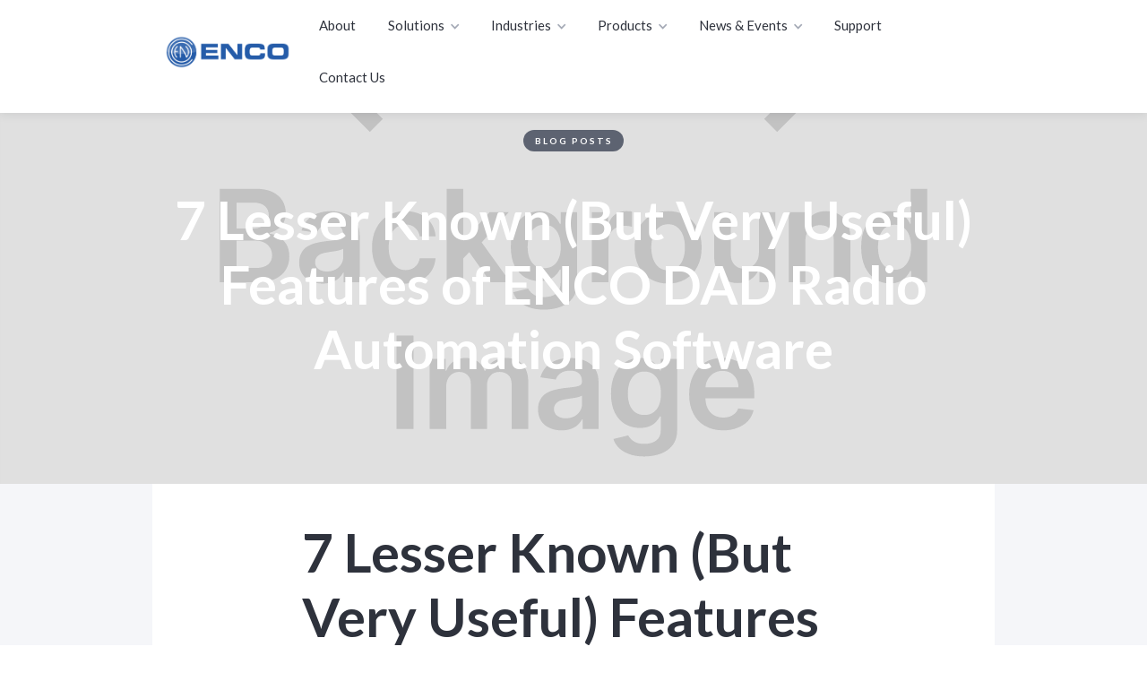

--- FILE ---
content_type: text/html; charset=utf-8
request_url: https://www.enco.com/blog/7-lesser-known-but-very-useful-features-of-enco-dad-radio-automation-software
body_size: 8595
content:
<!DOCTYPE html><!-- Last Published: Thu Nov 20 2025 15:17:04 GMT+0000 (Coordinated Universal Time) --><html data-wf-domain="www.enco.com" data-wf-page="5b436b51797097772e21a570" data-wf-site="5b199449e1139000dd46bc50" lang="en" data-wf-collection="5b436b5179709755a521a536" data-wf-item-slug="7-lesser-known-but-very-useful-features-of-enco-dad-radio-automation-software"><head><meta charset="utf-8"/><title>ENCO Blog: 7 Lesser Known (But Very Useful) Features of ENCO DAD Radio Automation Software</title><meta content="ENCO Dad Radio Automation Software is flexible, customizable, and interoperable. DAD users know the audio playout and automation system for its Presenter On-air Interface and vast playout options. There are some features , however, that can be extremely helpful for the radio broadcaster that you might not know about." name="description"/><meta content="ENCO Blog: 7 Lesser Known (But Very Useful) Features of ENCO DAD Radio Automation Software" property="og:title"/><meta content="ENCO Dad Radio Automation Software is flexible, customizable, and interoperable. DAD users know the audio playout and automation system for its Presenter On-air Interface and vast playout options. There are some features , however, that can be extremely helpful for the radio broadcaster that you might not know about." property="og:description"/><meta content="ENCO Blog: 7 Lesser Known (But Very Useful) Features of ENCO DAD Radio Automation Software" property="twitter:title"/><meta content="ENCO Dad Radio Automation Software is flexible, customizable, and interoperable. DAD users know the audio playout and automation system for its Presenter On-air Interface and vast playout options. There are some features , however, that can be extremely helpful for the radio broadcaster that you might not know about." property="twitter:description"/><meta property="og:type" content="website"/><meta content="summary_large_image" name="twitter:card"/><meta content="width=device-width, initial-scale=1" name="viewport"/><meta content="c3yPB944gMESGVn0fQgMml8yRuYwU5RfLSxq6HbkUXk" name="google-site-verification"/><link href="https://cdn.prod.website-files.com/5b199449e1139000dd46bc50/css/enco-website.shared.6ed90d1bc.min.css" rel="stylesheet" type="text/css"/><link href="https://fonts.googleapis.com" rel="preconnect"/><link href="https://fonts.gstatic.com" rel="preconnect" crossorigin="anonymous"/><script src="https://ajax.googleapis.com/ajax/libs/webfont/1.6.26/webfont.js" type="text/javascript"></script><script type="text/javascript">WebFont.load({  google: {    families: ["Lato:100,100italic,300,300italic,400,400italic,700,700italic,900,900italic","Montserrat:100,100italic,200,200italic,300,300italic,400,400italic,500,500italic,600,600italic,700,700italic,800,800italic,900,900italic","PT Serif:400,400italic,700,700italic"]  }});</script><script type="text/javascript">!function(o,c){var n=c.documentElement,t=" w-mod-";n.className+=t+"js",("ontouchstart"in o||o.DocumentTouch&&c instanceof DocumentTouch)&&(n.className+=t+"touch")}(window,document);</script><link href="https://cdn.prod.website-files.com/5b199449e1139000dd46bc50/5b436bcae9a78859d641306d_Favicon.png" rel="shortcut icon" type="image/x-icon"/><link href="https://cdn.prod.website-files.com/5b199449e1139000dd46bc50/5b436bd120a14a46d5af87b3_Webclip%20Icon.png" rel="apple-touch-icon"/><script src="https://www.google.com/recaptcha/api.js" type="text/javascript"></script><style>

.w-lightbox-caption {
font-family: 'Lato', sans-serif;
<!-- font-weight: bold; -->
color: white
text-align:center;
text-overflow: ellipsis;
white-space: nowrap;
overflow: hidden;
/* background color */
   background: black;
/* text color */
   color: white;
}

</style>

<!-- Global site tag (gtag.js) - Google Analytics -->
<script async src="https://www.googletagmanager.com/gtag/js?id=UA-29754188-1"></script>
<script>
window.dataLayer = window.dataLayer || [];
function gtag(){dataLayer.push(arguments);}
gtag('js', new Date());

gtag('config', 'UA-29754188-1');
</script>
</head><body class="body"><div class="page-wrapper"><div class="popup-wrapper"><div class="contact-window popup-window"><h4 class="contact-window-header">Get In Touch</h4><div class="w-form"><form id="email-form" name="email-form" data-name="Email Form" method="get" class="contact-window-form" data-wf-page-id="5b436b51797097772e21a570" data-wf-element-id="b9c9dec9-664d-a3e1-a999-1314f5cb62c1"><label for="name" class="form-label">Name:</label><input class="input w-input" maxlength="256" name="name" data-name="Name" placeholder="Enter your name" type="text" id="name"/><label for="email-2" class="form-label">Email:</label><input class="input w-input" maxlength="256" name="email-2" data-name="Email 2" placeholder="Enter your email address" type="email" id="email-2" required=""/><label for="field" class="form-label">Message:</label><textarea id="field" name="field" placeholder="How can we help you?" maxlength="5000" required="" data-name="Field" class="input text-area w-input"></textarea><input type="submit" data-wait="Please wait..." class="button form-button w-button" value="Submit Message"/></form><div class="form-success window-success w-form-done"><div>Thank you! Your submission has been received!</div></div><div class="form-error window-error w-form-fail"><div>Oops! Something went wrong while submitting the form</div></div></div></div><div data-ix="hide-popup" class="popup-overlay"></div></div><div data-animation="default" data-collapse="medium" data-duration="400" data-easing="ease" data-easing2="ease" role="banner" class="nav-bar w-nav"><div class="wrapper nav-bar-wrapper w-container"><div class="logo-wrapper"><a href="/" data-ix="logo" class="logo-link w-nav-brand"><img width="220" alt="ENCO Logo" src="https://cdn.prod.website-files.com/5b199449e1139000dd46bc50/5b436ba720a14a5624af87a1_ENCO-Header-Image.png" class="logo"/></a></div><div class="menu-button w-nav-button"><div class="w-icon-nav-menu"></div></div><nav role="navigation" class="nav-menu w-nav-menu"><a href="/about-enco" class="nav-link w-nav-link">About</a><div data-delay="0" data-hover="true" class="w-dropdown"><div class="nav-link dropdown w-dropdown-toggle"><div>Solutions</div><div class="nav-dropdown-icon w-icon-dropdown-toggle"></div></div><nav class="nav-dropdown-list w-dropdown-list"><a href="/industries/radio-automation-software" class="nav-dropdown-link w-dropdown-link">Radio Automation Software</a><a href="/industries/playout-software" class="nav-dropdown-link w-dropdown-link">Playout Software</a><a href="/industries/automatic-captioning" class="nav-dropdown-link w-dropdown-link">Automatic Captioning</a><a href="/industries/live-captioning" class="nav-dropdown-link w-dropdown-link">Live Captioning</a><a href="/products/channel-in-a-box" class="nav-dropdown-link w-dropdown-link">Channel-in-a-Box</a><a href="/industries/a-v-solutions" class="nav-dropdown-link w-dropdown-link">General A/V</a><a href="/solutions/all" class="nav-dropdown-link w-dropdown-link">All Solutions</a></nav></div><div data-delay="0" data-hover="true" class="w-dropdown"><div class="nav-link dropdown w-dropdown-toggle"><div>Industries</div><div class="nav-dropdown-icon w-icon-dropdown-toggle"></div></div><nav class="nav-dropdown-list w-dropdown-list"><a href="/industries/radio" class="nav-dropdown-link w-dropdown-link">Radio</a><a href="/industries/television" class="nav-dropdown-link w-dropdown-link">Television</a><a href="/industries/corporate" class="nav-dropdown-link w-dropdown-link">Corporate</a><a href="/industries/education" class="nav-dropdown-link w-dropdown-link">Education</a><a href="/industries/government" class="nav-dropdown-link w-dropdown-link">Government</a><a href="/industries/house-of-worship" class="nav-dropdown-link w-dropdown-link">House of Worship</a><a href="/industries/public-radio" class="nav-dropdown-link w-dropdown-link">Public Radio</a><a href="/industries/all" class="nav-dropdown-link w-dropdown-link">All Industries</a></nav></div><div data-delay="0" data-hover="true" class="w-dropdown"><div class="nav-link dropdown w-dropdown-toggle"><div>Products</div><div class="nav-dropdown-icon w-icon-dropdown-toggle"></div></div><nav class="nav-dropdown-list w-dropdown-list"><a href="/products/dad" class="nav-dropdown-link w-dropdown-link">DAD</a><a href="/products/encaption" class="nav-dropdown-link w-dropdown-link">enCaption</a><a href="/products/entranslate" class="nav-dropdown-link w-dropdown-link">enTranslate</a><a href="/products/docaption" class="nav-dropdown-link w-dropdown-link">DoCaption</a><a href="/products/clipfire" class="nav-dropdown-link w-dropdown-link">ClipFire</a><a href="/products/hotshot" class="nav-dropdown-link w-dropdown-link">HotShot</a><a href="/products/rushworks/home" class="nav-dropdown-link w-dropdown-link">RUSHWORKS</a><a href="/products/qimera" class="nav-dropdown-link w-dropdown-link">Qimera</a><a href="/products/specai" class="nav-dropdown-link w-dropdown-link">SPECai</a><a href="/products/all" class="nav-dropdown-link w-dropdown-link">All Products</a></nav></div><div data-delay="0" data-hover="true" class="w-dropdown"><div class="nav-link dropdown w-dropdown-toggle"><div>News &amp; Events</div><div class="nav-dropdown-icon w-icon-dropdown-toggle"></div></div><nav class="nav-dropdown-list w-dropdown-list"><a href="/news-events/news" class="nav-dropdown-link w-dropdown-link">News</a><a href="/news-events/event-calendar" class="nav-dropdown-link w-dropdown-link">Event Calendar</a></nav></div><a href="/support/customer-support" class="nav-link w-nav-link">Support</a><a href="/contact-us" class="nav-link w-nav-link">Contact Us</a></nav></div></div><div class="post-header-section"><div class="w-layout-blockcontainer container-13 w-container"><div class="wrapper w-container"><div class="post-header-wrapper"><a href="#" data-ix="fade-up-1" style="background-color:#5d6371" class="category">Blog Posts</a><h1 data-ix="fade-up-2">7 Lesser Known (But Very Useful) Features of ENCO DAD Radio Automation Software</h1></div></div></div><div style="background-image:url(&quot;https://cdn.prod.website-files.com/5b199449e113909e5f46bc85/6509d704e99addfa89c40481_400x460-Aaron-J-DAD-what-is-radio-automation-thumbnail.jpg&quot;)" class="post-header-image w-condition-invisible"></div><div style="background-image:url(&quot;https://cdn.prod.website-files.com/5b199449e113909e5f46bc85/6509d6e5c9d79e086090fd55_Aaron%20J%20DAD%20what%20is%20radio%20automation.png&quot;)" class="post-header-image"></div><div class="post-header-overlay"></div></div><div class="section-v3 grey-section"><div class="wrapper w-container"><div class="blog-post-content"><div class="blog-post w-richtext"><h1>7 Lesser Known (But Very Useful) Features of ENCO DAD Radio Automation Software</h1><h2>ENCO Dad Radio Automation Software is flexible, customizable, and interoperable. DAD users know the audio playout and automation system for its Presenter On-air Interface and vast playout options. There are some features , however, that can be extremely helpful for the radio broadcaster that you might not know about.</h2><p>We sat down with Aaron Johnson, Domestic Sales, ENCO, to pick his brain on some of the best lesser-known features of DAD. Here are his top 7.</p><h3>1. Web Portal.</h3><p>When it comes to radio automation, everyone has a different workflow and style of doing things, and that knowledge can be useful. ENCO has a web portal where users can look at other questions that broadcasters have asked and the support that has already been given. “In my daily interaction with DAD users, I always mention the web portal. It’s password-protected and getting a login is simple,” says Aaron. To access the portal, go to <a href="https://tracker.phaseware.com/ENCO/">https://tracker.phaseware.com/ENCO/</a>. You’ll need to email <a href="mailto:support@enco.com">support@enco.com</a> to obtain access to the portal.</p><figure class="w-richtext-align-center w-richtext-figure-type-image"><div><img src="https://cdn.prod.website-files.com/5b199449e113909e5f46bc85/6453c122168421c389ea5ff7_Support%20Portal%20Screenshot.jpg" loading="lazy" alt=""/></div><figcaption>ENCO&#x27;s Technical Support Portal</figcaption></figure><h3>2. Tech Assessments.</h3><p>“One of the things our support and sales department are willing and want to give is tech assessments where we will get on a call with a client to talk about their workflow and all the different tools that can make their lives easier,” says Johnson. “This is something users don’t usually know they can do…Let’s get on a call and talk about what you’re doing and what we can do to help.” <a href="https://www.enco.com/support/customer-support">Contact sales or support</a> to get started.</p><h3>3. ENCO PADApult.</h3><p>Compatible with DAD, the <a href="https://www.enco.com/products/padapult">PADApult</a> Management and Messaging application gives users the power to create and distribute &#x27;now playing&#x27; information, along with compelling message-casting content by sending real-time text data out to RDS, HD Radio, your web site, social media, and other destinations.</p><figure class="w-richtext-align-center w-richtext-figure-type-image"><div><img src="https://cdn.prod.website-files.com/5b199449e113909e5f46bc85/6453c1eca79e9d14a444823f_Emergency%20Alert%20Message.png" loading="lazy" alt=""/></div><figcaption>PADApult</figcaption></figure><p>This is very useful if there is, say, a giveway or contest along with the on-air broadcast. PADApult puts the giveaway’s details on the website, social media, or wherever the broadcaster needs it, up to 10 locations. </p><p>‍</p><p>The application also pulls in data. This is helpful for public stations that are NPR affiliates because that data supports NPR’s MetaPub—a service that gathers broadcast program metadata and makes it available to stations to deliver to end-user devices such as HD radios and smartphones. ENCO was one of the first to support MetaPub, in fact. “The data we provide is very granular and some clients don’t know it exists,” says Johnson. </p><h3>4. DAD Plays Well With Video.</h3><p>DAD integrates with and can even play video, which is becoming important to more and more clients who want to add streaming elements to their stations.</p><figure class="w-richtext-align-center w-richtext-figure-type-image"><div><img src="https://cdn.prod.website-files.com/5b199449e113909e5f46bc85/6453c2905f969d0286519614_RUSHWORKS%20PTZ%20Camera.png" loading="lazy" alt=""/></div><figcaption>ENCO RUSHWORKS RWHD/30x PTZ Camera</figcaption></figure><p> “They may have a show with live video cameras—morning or afternoon drive shows for example. DAD can integrate within that environment so the broadcaster can have a video stream as well and do it in a way that it not going to inconvenience the on-air talent…It happens automatically.” </p><p>Because DAD plays well with video, it adds a whole new content source that stations can use to sell to even more markets and integrate with visual radio systems. Video could come from existing cameras in the stations or video produced using a a visual radio system like the ENCO RUSHWORKS VDESK VISUAL RADIO solution, which made its premiere at the NAB Show 2023 as a standalone solution for radio stations wanting to make the transition to live video production and streaming.</p><figure class="w-richtext-align-center w-richtext-figure-type-image"><div><img src="https://cdn.prod.website-files.com/5b199449e113909e5f46bc85/6453c5ac877182aa92b99fb3_2020%201125%20Producer%20Updates.png" loading="lazy" alt=""/></div><figcaption>ENCO RUSHWORKS VDESK VISUAL RADIO</figcaption></figure><h3>5. Playlists Are For More than Just Audio.</h3><p>Playlists aren’t audio-only when you are working in the DAD environment. You can embed scripts as part of your DAD playlists. If a live-read ad comes up, the script can pop up to the DAD Presenter interface and display on a second screen. The announcer doesn’t have to have separate physical piece of paper. Likewise, you can also add other information to help with your broadcast, like an artist’s Wiki page. This is most relevant for the Presenter and Playback Decks and the Library where it is all stored. Very convenient.</p><h3>6. DAD Arrays.</h3><p>DAD Arrays are our version of ‘hot key’ buttons. “A lot of people think these types of buttons can only play audio, but they can do much more than that,” says Johnson. For example, a button can have a command on it so that when a user clicks on the button they tell the audio router to control another DAD on the network. Or they could send a command to other hardware, such as audio consoles, to change the profile from one person to another.</p><figure class="w-richtext-align-center w-richtext-figure-type-image"><div><img src="https://cdn.prod.website-files.com/5b199449e113909e5f46bc85/6453c614a580283399c9ec70_Array%20in%20Monitor.png" loading="lazy" alt=""/></div><figcaption>DAD Arrays</figcaption></figure><h3>7. Customizable Reporting.</h3><p>Any piece of data in DAD can be shown in a custom report in the format the user wants, so they aren’t having to physically copy and paste into their own format. “Each station is different and wants to see different things in their report. DAD allows users to customzie reports any way they need and exported them to a spreadsheet right within DAD,” says Johnson. All of this helps broadcast facilities keep a tight watch on content, avoiding fines and paying royalties appropriately.</p><p>‍</p><p>Are you interested in getting ENCO DAD Radio Automation in your own broadcast operation? Contact <a href="mailto:aaron@enco.com">Aaron Johnson</a> to see what DAD can do for you.</p></div><div class="post-date-wrapper"><div>Published</div><div class="post-date">May 4, 2023</div></div><div class="w-condition-invisible"><img alt="" src="https://cdn.prod.website-files.com/plugins/Basic/assets/placeholder.60f9b1840c.svg" class="post-author-avatar"/><div class="post-author-info"><h2 class="post-author-name">Heading</h2><div class="post-author-bio">This is some text inside of a div block.</div><a href="#" class="post-author-link">Download as PDF</a></div></div></div></div></div><div class="section-v3 grey-section no-top-padding"><div class="section-header-wrapper"><h2 class="heading-2">You Might Also Like</h2></div><div class="wrapper w-container"><div class="w-dyn-list"><div role="list" class="blog-posts-v3 w-dyn-items"><div role="listitem" class="post-v2 w-dyn-item"><div class="article-card"><div class="article-card-image"><a style="background-color:#ffa535" href="#" class="category post-card-v5-category w-button">Press Releases</a><a href="/blog/enco-unleashes-raptor-cloud-based-captioning-at-nab-new-york" id="Link-to-Blog-Post" class="post-card-v2-image-wrapper w-inline-block"><img alt="ENCO Unleashes Raptor Cloud-Based Captioning at  NAB New York" src="https://cdn.prod.website-files.com/5b199449e113909e5f46bc85/68f8d23819b3a7b04701d8b5_raptor_283x240.png" id="Link-to-Blog-Post-image" class="zoom-on-hover"/></a></div><div class="article-card-info"><h5 class="article-card-v5-header">ENCO Unleashes Raptor Cloud-Based Captioning at  NAB New York</h5><div class="post-card-v3-bottom"><div class="article-card-date">October 21, 2025</div><a href="/blog/enco-unleashes-raptor-cloud-based-captioning-at-nab-new-york" class="w-inline-block"><div class="link-arrow"><div class="link-arrow-text">Read More</div><img src="https://cdn.prod.website-files.com/5b199449e1139000dd46bc50/5b199449e113900b3346bd17_link-arrow-icon.svg" alt="" class="link-arrow-icon"/></div></a></div></div></div></div><div role="listitem" class="post-v2 w-dyn-item"><div class="article-card"><div class="article-card-image"><a style="background-color:#ffa535" href="#" class="category post-card-v5-category w-button">Press Releases</a><a href="/blog/enco-updates-generative-ai-solutions-for-north-american-radio-broadcasters" id="Link-to-Blog-Post" class="post-card-v2-image-wrapper w-inline-block"><img alt="ENCO Updates Generative AI Solutions for North American  Radio Broadcasters" src="https://cdn.prod.website-files.com/5b199449e113909e5f46bc85/68f7c4a3c4d997e118a1b494_nabny_283x240.png" id="Link-to-Blog-Post-image" class="zoom-on-hover"/></a></div><div class="article-card-info"><h5 class="article-card-v5-header">ENCO Updates Generative AI Solutions for North American  Radio Broadcasters</h5><div class="post-card-v3-bottom"><div class="article-card-date">October 23, 2025</div><a href="/blog/enco-updates-generative-ai-solutions-for-north-american-radio-broadcasters" class="w-inline-block"><div class="link-arrow"><div class="link-arrow-text">Read More</div><img src="https://cdn.prod.website-files.com/5b199449e1139000dd46bc50/5b199449e113900b3346bd17_link-arrow-icon.svg" alt="" class="link-arrow-icon"/></div></a></div></div></div></div><div role="listitem" class="post-v2 w-dyn-item"><div class="article-card"><div class="article-card-image"><a style="background-color:#ffa535" href="#" class="category post-card-v5-category w-button">Press Releases</a><a href="/blog/enco-virtualizes-the-captioning-encoding-workflow-with-raptor" id="Link-to-Blog-Post" class="post-card-v2-image-wrapper w-inline-block"><img alt="ENCO Virtualizes The Captioning Encoding Workflow With Raptor" src="https://cdn.prod.website-files.com/5b199449e113909e5f46bc85/68d6c7abeeb00d154e48a44b_raptor_283x240.png" id="Link-to-Blog-Post-image" class="zoom-on-hover"/></a></div><div class="article-card-info"><h5 class="article-card-v5-header">ENCO Virtualizes The Captioning Encoding Workflow With Raptor</h5><div class="post-card-v3-bottom"><div class="article-card-date">September 18, 2025</div><a href="/blog/enco-virtualizes-the-captioning-encoding-workflow-with-raptor" class="w-inline-block"><div class="link-arrow"><div class="link-arrow-text">Read More</div><img src="https://cdn.prod.website-files.com/5b199449e1139000dd46bc50/5b199449e113900b3346bd17_link-arrow-icon.svg" alt="" class="link-arrow-icon"/></div></a></div></div></div></div></div></div></div></div><div class="section-v3 no-top-padding no-bottom-padding grey-section no-padding"><div class="wrapper w-container"><div class="w-layout-blockcontainer footer-v5 w-container"><div class="w-row"><div class="w-col w-col-6"><img src="https://cdn.prod.website-files.com/5b199449e1139000dd46bc50/5b436ba720a14a5624af87a1_ENCO-Header-Image.png" loading="lazy" alt="ENCO Logo" class="footer-v5-logo"/></div><div class="w-col w-col-6"><div class="div-block-22"><a href="https://www.facebook.com/encosys/" target="_blank" class="footer-v5-soc w-inline-block"><img src="https://cdn.prod.website-files.com/5b199449e1139000dd46bc50/633dcb7af8d87b120e36b4cf_logo-fb-bw-sm.png" loading="lazy" alt="Facebook Logo" class="image-34"/></a><a href="https://twitter.com/ENCOSYS" target="_blank" class="footer-v5-soc w-inline-block"><img src="https://cdn.prod.website-files.com/5b199449e1139000dd46bc50/66be54812f4a5fa7cf0e74c4_logo-x-bw-sm.png" loading="lazy" alt="" class="image-35"/></a><a href="https://www.youtube.com/c/encosystems" target="_blank" class="footer-v5-soc w-inline-block"><img src="https://cdn.prod.website-files.com/5b199449e1139000dd46bc50/633dcb7b5443fd467273a410_logo-yt-bw-sm.png" loading="lazy" alt="YouTube Logo" class="image-36"/></a><a href="https://www.linkedin.com/company/enco-systems-inc-" class="w-inline-block"><img src="https://cdn.prod.website-files.com/5b199449e1139000dd46bc50/633dcb7a2c53987f250862e2_logo-in-bw-sm.png" loading="lazy" alt="LinkedIn Logo" class="image-37"/></a></div></div></div><div class="footer-v5-cols w-row"><div class="footer-v5-col w-col w-col-3"><div class="text-block-22">41551 W 11 Mile Road<br/>Novi, MI 48375</div><div class="footer-v5-p">Tel: 800.362.6797<br/></div><a href="mailto:sales@enco.com" class="link-3">sales@enco.com</a><div class="footer-v5-p">Tel: +1 248.827.4440<br/></div><a href="mailto:support@enco.com" class="link-3">support@enco.com</a></div><div class="footer-v5-col w-col w-col-3"><ul role="list" class="w-list-unstyled"><li class="footer-v5-li"><a href="#">Home</a></li><li class="footer-v5-li"><a href="/support/customer-support">Support</a></li><li class="footer-v5-li"><a href="/about-enco">About Us</a></li><li class="footer-v5-li"><a href="/news-events/news">News</a></li><li class="footer-v5-li"><a href="/news-events/event-calendar">Events</a></li></ul></div><div class="footer-v5-col w-col w-col-6"><div class="footer-v5-p2">Sign Up for Our Newsletter</div><div class="subscribe-form-v2 w-form"><form id="Newsletter-Subscribe" name="wf-form-Newsletter-Subscribe" data-name="Newsletter Subscribe" method="get" class="sidebar-subscribe" data-wf-page-id="5b436b51797097772e21a570" data-wf-element-id="ae51fa47-1e54-5385-0df9-94845cb5abcc"><input class="subribe-input-email w-input" maxlength="256" name="email-3" data-name="Email 3" placeholder="Enter your email address" type="email" id="email-3" required=""/><div data-sitekey="6LcmNYocAAAAADOkyvry8CkYSy0lTRTGXWDuRfB0" class="w-form-formrecaptcha g-recaptcha g-recaptcha-error g-recaptcha-disabled"></div><input type="submit" data-wait="Please wait..." class="button-v2 w-button" value="Subscribe"/></form><div class="w-form-done"><div>Thank you! Your submission has been received!</div></div><div class="w-form-fail"><div>Oops! Something went wrong while submitting the form</div></div></div></div></div><div class="div-block-31"><div class="text-block-27 text-block-28">@2024 ENCO Systems, Inc. All Rights Reserved.  |  </div><a href="/sitemap.xml">Site Map</a><div class="text-block-23"> | </div><a href="/privacy-policy">Privacy Policy</a></div></div></div></div></div><script src="https://d3e54v103j8qbb.cloudfront.net/js/jquery-3.5.1.min.dc5e7f18c8.js?site=5b199449e1139000dd46bc50" type="text/javascript" integrity="sha256-9/aliU8dGd2tb6OSsuzixeV4y/faTqgFtohetphbbj0=" crossorigin="anonymous"></script><script src="https://cdn.prod.website-files.com/5b199449e1139000dd46bc50/js/enco-website.schunk.49121e5e297e0e30.js" type="text/javascript"></script><script src="https://cdn.prod.website-files.com/5b199449e1139000dd46bc50/js/enco-website.ef3c8c04.f00ed0702de51334.js" type="text/javascript"></script><!-- Google Tag Manager (noscript) -->
<noscript><iframe src="https://www.googletagmanager.com/ns.html?id=GTM-KZK7W9L"
height="0" width="0" style="display:none;visibility:hidden"></iframe></noscript>
<!-- End Google Tag Manager (noscript) -->

<script src="//code.tidio.co/p8mpb1ohab4cpz0e6vtzvzcyn2gxwlzq.js" async></script>

<script>
// Check if the hidden form field exists
if ($('#formhiddenfield').length > 0) {
  // Get the current page URL
  var url = window.location.href;
  // Get the pathname of the current page URL
  var pathname = $(location).attr('pathname');

  if (pathname !== '/') {
    // Check if the pathname contains 'industries'
    if (pathname.includes('/industries/')) {
      $('#formhiddenfield').val('industry');
    }
    else if (pathname.includes('/partners/')) {
      $('#formhiddenfield').val('partners');
    }
    else if (pathname.includes('/use-case/')) {
      $('#formhiddenfield').val('use-case');
    }
    else if (pathname.includes('/events/')) {
      $('#formhiddenfield').val('events');
    }
    else if (pathname.includes('/webinar/')) {
      $('#formhiddenfield').val('webinar');
    }    
    else {
      // Get the last slug
  		var lastSlug = url.split('?')[0].split('#')[0].split('/').filter(Boolean).pop();
      $('#formhiddenfield').val(lastSlug);
    }
  } else {
    $('#formhiddenfield').val('default');
  }
}
</script></body></html>

--- FILE ---
content_type: text/html; charset=utf-8
request_url: https://www.google.com/recaptcha/api2/anchor?ar=1&k=6LcmNYocAAAAADOkyvry8CkYSy0lTRTGXWDuRfB0&co=aHR0cHM6Ly93d3cuZW5jby5jb206NDQz&hl=en&v=N67nZn4AqZkNcbeMu4prBgzg&size=normal&anchor-ms=20000&execute-ms=30000&cb=pmkj7crxtv1j
body_size: 50461
content:
<!DOCTYPE HTML><html dir="ltr" lang="en"><head><meta http-equiv="Content-Type" content="text/html; charset=UTF-8">
<meta http-equiv="X-UA-Compatible" content="IE=edge">
<title>reCAPTCHA</title>
<style type="text/css">
/* cyrillic-ext */
@font-face {
  font-family: 'Roboto';
  font-style: normal;
  font-weight: 400;
  font-stretch: 100%;
  src: url(//fonts.gstatic.com/s/roboto/v48/KFO7CnqEu92Fr1ME7kSn66aGLdTylUAMa3GUBHMdazTgWw.woff2) format('woff2');
  unicode-range: U+0460-052F, U+1C80-1C8A, U+20B4, U+2DE0-2DFF, U+A640-A69F, U+FE2E-FE2F;
}
/* cyrillic */
@font-face {
  font-family: 'Roboto';
  font-style: normal;
  font-weight: 400;
  font-stretch: 100%;
  src: url(//fonts.gstatic.com/s/roboto/v48/KFO7CnqEu92Fr1ME7kSn66aGLdTylUAMa3iUBHMdazTgWw.woff2) format('woff2');
  unicode-range: U+0301, U+0400-045F, U+0490-0491, U+04B0-04B1, U+2116;
}
/* greek-ext */
@font-face {
  font-family: 'Roboto';
  font-style: normal;
  font-weight: 400;
  font-stretch: 100%;
  src: url(//fonts.gstatic.com/s/roboto/v48/KFO7CnqEu92Fr1ME7kSn66aGLdTylUAMa3CUBHMdazTgWw.woff2) format('woff2');
  unicode-range: U+1F00-1FFF;
}
/* greek */
@font-face {
  font-family: 'Roboto';
  font-style: normal;
  font-weight: 400;
  font-stretch: 100%;
  src: url(//fonts.gstatic.com/s/roboto/v48/KFO7CnqEu92Fr1ME7kSn66aGLdTylUAMa3-UBHMdazTgWw.woff2) format('woff2');
  unicode-range: U+0370-0377, U+037A-037F, U+0384-038A, U+038C, U+038E-03A1, U+03A3-03FF;
}
/* math */
@font-face {
  font-family: 'Roboto';
  font-style: normal;
  font-weight: 400;
  font-stretch: 100%;
  src: url(//fonts.gstatic.com/s/roboto/v48/KFO7CnqEu92Fr1ME7kSn66aGLdTylUAMawCUBHMdazTgWw.woff2) format('woff2');
  unicode-range: U+0302-0303, U+0305, U+0307-0308, U+0310, U+0312, U+0315, U+031A, U+0326-0327, U+032C, U+032F-0330, U+0332-0333, U+0338, U+033A, U+0346, U+034D, U+0391-03A1, U+03A3-03A9, U+03B1-03C9, U+03D1, U+03D5-03D6, U+03F0-03F1, U+03F4-03F5, U+2016-2017, U+2034-2038, U+203C, U+2040, U+2043, U+2047, U+2050, U+2057, U+205F, U+2070-2071, U+2074-208E, U+2090-209C, U+20D0-20DC, U+20E1, U+20E5-20EF, U+2100-2112, U+2114-2115, U+2117-2121, U+2123-214F, U+2190, U+2192, U+2194-21AE, U+21B0-21E5, U+21F1-21F2, U+21F4-2211, U+2213-2214, U+2216-22FF, U+2308-230B, U+2310, U+2319, U+231C-2321, U+2336-237A, U+237C, U+2395, U+239B-23B7, U+23D0, U+23DC-23E1, U+2474-2475, U+25AF, U+25B3, U+25B7, U+25BD, U+25C1, U+25CA, U+25CC, U+25FB, U+266D-266F, U+27C0-27FF, U+2900-2AFF, U+2B0E-2B11, U+2B30-2B4C, U+2BFE, U+3030, U+FF5B, U+FF5D, U+1D400-1D7FF, U+1EE00-1EEFF;
}
/* symbols */
@font-face {
  font-family: 'Roboto';
  font-style: normal;
  font-weight: 400;
  font-stretch: 100%;
  src: url(//fonts.gstatic.com/s/roboto/v48/KFO7CnqEu92Fr1ME7kSn66aGLdTylUAMaxKUBHMdazTgWw.woff2) format('woff2');
  unicode-range: U+0001-000C, U+000E-001F, U+007F-009F, U+20DD-20E0, U+20E2-20E4, U+2150-218F, U+2190, U+2192, U+2194-2199, U+21AF, U+21E6-21F0, U+21F3, U+2218-2219, U+2299, U+22C4-22C6, U+2300-243F, U+2440-244A, U+2460-24FF, U+25A0-27BF, U+2800-28FF, U+2921-2922, U+2981, U+29BF, U+29EB, U+2B00-2BFF, U+4DC0-4DFF, U+FFF9-FFFB, U+10140-1018E, U+10190-1019C, U+101A0, U+101D0-101FD, U+102E0-102FB, U+10E60-10E7E, U+1D2C0-1D2D3, U+1D2E0-1D37F, U+1F000-1F0FF, U+1F100-1F1AD, U+1F1E6-1F1FF, U+1F30D-1F30F, U+1F315, U+1F31C, U+1F31E, U+1F320-1F32C, U+1F336, U+1F378, U+1F37D, U+1F382, U+1F393-1F39F, U+1F3A7-1F3A8, U+1F3AC-1F3AF, U+1F3C2, U+1F3C4-1F3C6, U+1F3CA-1F3CE, U+1F3D4-1F3E0, U+1F3ED, U+1F3F1-1F3F3, U+1F3F5-1F3F7, U+1F408, U+1F415, U+1F41F, U+1F426, U+1F43F, U+1F441-1F442, U+1F444, U+1F446-1F449, U+1F44C-1F44E, U+1F453, U+1F46A, U+1F47D, U+1F4A3, U+1F4B0, U+1F4B3, U+1F4B9, U+1F4BB, U+1F4BF, U+1F4C8-1F4CB, U+1F4D6, U+1F4DA, U+1F4DF, U+1F4E3-1F4E6, U+1F4EA-1F4ED, U+1F4F7, U+1F4F9-1F4FB, U+1F4FD-1F4FE, U+1F503, U+1F507-1F50B, U+1F50D, U+1F512-1F513, U+1F53E-1F54A, U+1F54F-1F5FA, U+1F610, U+1F650-1F67F, U+1F687, U+1F68D, U+1F691, U+1F694, U+1F698, U+1F6AD, U+1F6B2, U+1F6B9-1F6BA, U+1F6BC, U+1F6C6-1F6CF, U+1F6D3-1F6D7, U+1F6E0-1F6EA, U+1F6F0-1F6F3, U+1F6F7-1F6FC, U+1F700-1F7FF, U+1F800-1F80B, U+1F810-1F847, U+1F850-1F859, U+1F860-1F887, U+1F890-1F8AD, U+1F8B0-1F8BB, U+1F8C0-1F8C1, U+1F900-1F90B, U+1F93B, U+1F946, U+1F984, U+1F996, U+1F9E9, U+1FA00-1FA6F, U+1FA70-1FA7C, U+1FA80-1FA89, U+1FA8F-1FAC6, U+1FACE-1FADC, U+1FADF-1FAE9, U+1FAF0-1FAF8, U+1FB00-1FBFF;
}
/* vietnamese */
@font-face {
  font-family: 'Roboto';
  font-style: normal;
  font-weight: 400;
  font-stretch: 100%;
  src: url(//fonts.gstatic.com/s/roboto/v48/KFO7CnqEu92Fr1ME7kSn66aGLdTylUAMa3OUBHMdazTgWw.woff2) format('woff2');
  unicode-range: U+0102-0103, U+0110-0111, U+0128-0129, U+0168-0169, U+01A0-01A1, U+01AF-01B0, U+0300-0301, U+0303-0304, U+0308-0309, U+0323, U+0329, U+1EA0-1EF9, U+20AB;
}
/* latin-ext */
@font-face {
  font-family: 'Roboto';
  font-style: normal;
  font-weight: 400;
  font-stretch: 100%;
  src: url(//fonts.gstatic.com/s/roboto/v48/KFO7CnqEu92Fr1ME7kSn66aGLdTylUAMa3KUBHMdazTgWw.woff2) format('woff2');
  unicode-range: U+0100-02BA, U+02BD-02C5, U+02C7-02CC, U+02CE-02D7, U+02DD-02FF, U+0304, U+0308, U+0329, U+1D00-1DBF, U+1E00-1E9F, U+1EF2-1EFF, U+2020, U+20A0-20AB, U+20AD-20C0, U+2113, U+2C60-2C7F, U+A720-A7FF;
}
/* latin */
@font-face {
  font-family: 'Roboto';
  font-style: normal;
  font-weight: 400;
  font-stretch: 100%;
  src: url(//fonts.gstatic.com/s/roboto/v48/KFO7CnqEu92Fr1ME7kSn66aGLdTylUAMa3yUBHMdazQ.woff2) format('woff2');
  unicode-range: U+0000-00FF, U+0131, U+0152-0153, U+02BB-02BC, U+02C6, U+02DA, U+02DC, U+0304, U+0308, U+0329, U+2000-206F, U+20AC, U+2122, U+2191, U+2193, U+2212, U+2215, U+FEFF, U+FFFD;
}
/* cyrillic-ext */
@font-face {
  font-family: 'Roboto';
  font-style: normal;
  font-weight: 500;
  font-stretch: 100%;
  src: url(//fonts.gstatic.com/s/roboto/v48/KFO7CnqEu92Fr1ME7kSn66aGLdTylUAMa3GUBHMdazTgWw.woff2) format('woff2');
  unicode-range: U+0460-052F, U+1C80-1C8A, U+20B4, U+2DE0-2DFF, U+A640-A69F, U+FE2E-FE2F;
}
/* cyrillic */
@font-face {
  font-family: 'Roboto';
  font-style: normal;
  font-weight: 500;
  font-stretch: 100%;
  src: url(//fonts.gstatic.com/s/roboto/v48/KFO7CnqEu92Fr1ME7kSn66aGLdTylUAMa3iUBHMdazTgWw.woff2) format('woff2');
  unicode-range: U+0301, U+0400-045F, U+0490-0491, U+04B0-04B1, U+2116;
}
/* greek-ext */
@font-face {
  font-family: 'Roboto';
  font-style: normal;
  font-weight: 500;
  font-stretch: 100%;
  src: url(//fonts.gstatic.com/s/roboto/v48/KFO7CnqEu92Fr1ME7kSn66aGLdTylUAMa3CUBHMdazTgWw.woff2) format('woff2');
  unicode-range: U+1F00-1FFF;
}
/* greek */
@font-face {
  font-family: 'Roboto';
  font-style: normal;
  font-weight: 500;
  font-stretch: 100%;
  src: url(//fonts.gstatic.com/s/roboto/v48/KFO7CnqEu92Fr1ME7kSn66aGLdTylUAMa3-UBHMdazTgWw.woff2) format('woff2');
  unicode-range: U+0370-0377, U+037A-037F, U+0384-038A, U+038C, U+038E-03A1, U+03A3-03FF;
}
/* math */
@font-face {
  font-family: 'Roboto';
  font-style: normal;
  font-weight: 500;
  font-stretch: 100%;
  src: url(//fonts.gstatic.com/s/roboto/v48/KFO7CnqEu92Fr1ME7kSn66aGLdTylUAMawCUBHMdazTgWw.woff2) format('woff2');
  unicode-range: U+0302-0303, U+0305, U+0307-0308, U+0310, U+0312, U+0315, U+031A, U+0326-0327, U+032C, U+032F-0330, U+0332-0333, U+0338, U+033A, U+0346, U+034D, U+0391-03A1, U+03A3-03A9, U+03B1-03C9, U+03D1, U+03D5-03D6, U+03F0-03F1, U+03F4-03F5, U+2016-2017, U+2034-2038, U+203C, U+2040, U+2043, U+2047, U+2050, U+2057, U+205F, U+2070-2071, U+2074-208E, U+2090-209C, U+20D0-20DC, U+20E1, U+20E5-20EF, U+2100-2112, U+2114-2115, U+2117-2121, U+2123-214F, U+2190, U+2192, U+2194-21AE, U+21B0-21E5, U+21F1-21F2, U+21F4-2211, U+2213-2214, U+2216-22FF, U+2308-230B, U+2310, U+2319, U+231C-2321, U+2336-237A, U+237C, U+2395, U+239B-23B7, U+23D0, U+23DC-23E1, U+2474-2475, U+25AF, U+25B3, U+25B7, U+25BD, U+25C1, U+25CA, U+25CC, U+25FB, U+266D-266F, U+27C0-27FF, U+2900-2AFF, U+2B0E-2B11, U+2B30-2B4C, U+2BFE, U+3030, U+FF5B, U+FF5D, U+1D400-1D7FF, U+1EE00-1EEFF;
}
/* symbols */
@font-face {
  font-family: 'Roboto';
  font-style: normal;
  font-weight: 500;
  font-stretch: 100%;
  src: url(//fonts.gstatic.com/s/roboto/v48/KFO7CnqEu92Fr1ME7kSn66aGLdTylUAMaxKUBHMdazTgWw.woff2) format('woff2');
  unicode-range: U+0001-000C, U+000E-001F, U+007F-009F, U+20DD-20E0, U+20E2-20E4, U+2150-218F, U+2190, U+2192, U+2194-2199, U+21AF, U+21E6-21F0, U+21F3, U+2218-2219, U+2299, U+22C4-22C6, U+2300-243F, U+2440-244A, U+2460-24FF, U+25A0-27BF, U+2800-28FF, U+2921-2922, U+2981, U+29BF, U+29EB, U+2B00-2BFF, U+4DC0-4DFF, U+FFF9-FFFB, U+10140-1018E, U+10190-1019C, U+101A0, U+101D0-101FD, U+102E0-102FB, U+10E60-10E7E, U+1D2C0-1D2D3, U+1D2E0-1D37F, U+1F000-1F0FF, U+1F100-1F1AD, U+1F1E6-1F1FF, U+1F30D-1F30F, U+1F315, U+1F31C, U+1F31E, U+1F320-1F32C, U+1F336, U+1F378, U+1F37D, U+1F382, U+1F393-1F39F, U+1F3A7-1F3A8, U+1F3AC-1F3AF, U+1F3C2, U+1F3C4-1F3C6, U+1F3CA-1F3CE, U+1F3D4-1F3E0, U+1F3ED, U+1F3F1-1F3F3, U+1F3F5-1F3F7, U+1F408, U+1F415, U+1F41F, U+1F426, U+1F43F, U+1F441-1F442, U+1F444, U+1F446-1F449, U+1F44C-1F44E, U+1F453, U+1F46A, U+1F47D, U+1F4A3, U+1F4B0, U+1F4B3, U+1F4B9, U+1F4BB, U+1F4BF, U+1F4C8-1F4CB, U+1F4D6, U+1F4DA, U+1F4DF, U+1F4E3-1F4E6, U+1F4EA-1F4ED, U+1F4F7, U+1F4F9-1F4FB, U+1F4FD-1F4FE, U+1F503, U+1F507-1F50B, U+1F50D, U+1F512-1F513, U+1F53E-1F54A, U+1F54F-1F5FA, U+1F610, U+1F650-1F67F, U+1F687, U+1F68D, U+1F691, U+1F694, U+1F698, U+1F6AD, U+1F6B2, U+1F6B9-1F6BA, U+1F6BC, U+1F6C6-1F6CF, U+1F6D3-1F6D7, U+1F6E0-1F6EA, U+1F6F0-1F6F3, U+1F6F7-1F6FC, U+1F700-1F7FF, U+1F800-1F80B, U+1F810-1F847, U+1F850-1F859, U+1F860-1F887, U+1F890-1F8AD, U+1F8B0-1F8BB, U+1F8C0-1F8C1, U+1F900-1F90B, U+1F93B, U+1F946, U+1F984, U+1F996, U+1F9E9, U+1FA00-1FA6F, U+1FA70-1FA7C, U+1FA80-1FA89, U+1FA8F-1FAC6, U+1FACE-1FADC, U+1FADF-1FAE9, U+1FAF0-1FAF8, U+1FB00-1FBFF;
}
/* vietnamese */
@font-face {
  font-family: 'Roboto';
  font-style: normal;
  font-weight: 500;
  font-stretch: 100%;
  src: url(//fonts.gstatic.com/s/roboto/v48/KFO7CnqEu92Fr1ME7kSn66aGLdTylUAMa3OUBHMdazTgWw.woff2) format('woff2');
  unicode-range: U+0102-0103, U+0110-0111, U+0128-0129, U+0168-0169, U+01A0-01A1, U+01AF-01B0, U+0300-0301, U+0303-0304, U+0308-0309, U+0323, U+0329, U+1EA0-1EF9, U+20AB;
}
/* latin-ext */
@font-face {
  font-family: 'Roboto';
  font-style: normal;
  font-weight: 500;
  font-stretch: 100%;
  src: url(//fonts.gstatic.com/s/roboto/v48/KFO7CnqEu92Fr1ME7kSn66aGLdTylUAMa3KUBHMdazTgWw.woff2) format('woff2');
  unicode-range: U+0100-02BA, U+02BD-02C5, U+02C7-02CC, U+02CE-02D7, U+02DD-02FF, U+0304, U+0308, U+0329, U+1D00-1DBF, U+1E00-1E9F, U+1EF2-1EFF, U+2020, U+20A0-20AB, U+20AD-20C0, U+2113, U+2C60-2C7F, U+A720-A7FF;
}
/* latin */
@font-face {
  font-family: 'Roboto';
  font-style: normal;
  font-weight: 500;
  font-stretch: 100%;
  src: url(//fonts.gstatic.com/s/roboto/v48/KFO7CnqEu92Fr1ME7kSn66aGLdTylUAMa3yUBHMdazQ.woff2) format('woff2');
  unicode-range: U+0000-00FF, U+0131, U+0152-0153, U+02BB-02BC, U+02C6, U+02DA, U+02DC, U+0304, U+0308, U+0329, U+2000-206F, U+20AC, U+2122, U+2191, U+2193, U+2212, U+2215, U+FEFF, U+FFFD;
}
/* cyrillic-ext */
@font-face {
  font-family: 'Roboto';
  font-style: normal;
  font-weight: 900;
  font-stretch: 100%;
  src: url(//fonts.gstatic.com/s/roboto/v48/KFO7CnqEu92Fr1ME7kSn66aGLdTylUAMa3GUBHMdazTgWw.woff2) format('woff2');
  unicode-range: U+0460-052F, U+1C80-1C8A, U+20B4, U+2DE0-2DFF, U+A640-A69F, U+FE2E-FE2F;
}
/* cyrillic */
@font-face {
  font-family: 'Roboto';
  font-style: normal;
  font-weight: 900;
  font-stretch: 100%;
  src: url(//fonts.gstatic.com/s/roboto/v48/KFO7CnqEu92Fr1ME7kSn66aGLdTylUAMa3iUBHMdazTgWw.woff2) format('woff2');
  unicode-range: U+0301, U+0400-045F, U+0490-0491, U+04B0-04B1, U+2116;
}
/* greek-ext */
@font-face {
  font-family: 'Roboto';
  font-style: normal;
  font-weight: 900;
  font-stretch: 100%;
  src: url(//fonts.gstatic.com/s/roboto/v48/KFO7CnqEu92Fr1ME7kSn66aGLdTylUAMa3CUBHMdazTgWw.woff2) format('woff2');
  unicode-range: U+1F00-1FFF;
}
/* greek */
@font-face {
  font-family: 'Roboto';
  font-style: normal;
  font-weight: 900;
  font-stretch: 100%;
  src: url(//fonts.gstatic.com/s/roboto/v48/KFO7CnqEu92Fr1ME7kSn66aGLdTylUAMa3-UBHMdazTgWw.woff2) format('woff2');
  unicode-range: U+0370-0377, U+037A-037F, U+0384-038A, U+038C, U+038E-03A1, U+03A3-03FF;
}
/* math */
@font-face {
  font-family: 'Roboto';
  font-style: normal;
  font-weight: 900;
  font-stretch: 100%;
  src: url(//fonts.gstatic.com/s/roboto/v48/KFO7CnqEu92Fr1ME7kSn66aGLdTylUAMawCUBHMdazTgWw.woff2) format('woff2');
  unicode-range: U+0302-0303, U+0305, U+0307-0308, U+0310, U+0312, U+0315, U+031A, U+0326-0327, U+032C, U+032F-0330, U+0332-0333, U+0338, U+033A, U+0346, U+034D, U+0391-03A1, U+03A3-03A9, U+03B1-03C9, U+03D1, U+03D5-03D6, U+03F0-03F1, U+03F4-03F5, U+2016-2017, U+2034-2038, U+203C, U+2040, U+2043, U+2047, U+2050, U+2057, U+205F, U+2070-2071, U+2074-208E, U+2090-209C, U+20D0-20DC, U+20E1, U+20E5-20EF, U+2100-2112, U+2114-2115, U+2117-2121, U+2123-214F, U+2190, U+2192, U+2194-21AE, U+21B0-21E5, U+21F1-21F2, U+21F4-2211, U+2213-2214, U+2216-22FF, U+2308-230B, U+2310, U+2319, U+231C-2321, U+2336-237A, U+237C, U+2395, U+239B-23B7, U+23D0, U+23DC-23E1, U+2474-2475, U+25AF, U+25B3, U+25B7, U+25BD, U+25C1, U+25CA, U+25CC, U+25FB, U+266D-266F, U+27C0-27FF, U+2900-2AFF, U+2B0E-2B11, U+2B30-2B4C, U+2BFE, U+3030, U+FF5B, U+FF5D, U+1D400-1D7FF, U+1EE00-1EEFF;
}
/* symbols */
@font-face {
  font-family: 'Roboto';
  font-style: normal;
  font-weight: 900;
  font-stretch: 100%;
  src: url(//fonts.gstatic.com/s/roboto/v48/KFO7CnqEu92Fr1ME7kSn66aGLdTylUAMaxKUBHMdazTgWw.woff2) format('woff2');
  unicode-range: U+0001-000C, U+000E-001F, U+007F-009F, U+20DD-20E0, U+20E2-20E4, U+2150-218F, U+2190, U+2192, U+2194-2199, U+21AF, U+21E6-21F0, U+21F3, U+2218-2219, U+2299, U+22C4-22C6, U+2300-243F, U+2440-244A, U+2460-24FF, U+25A0-27BF, U+2800-28FF, U+2921-2922, U+2981, U+29BF, U+29EB, U+2B00-2BFF, U+4DC0-4DFF, U+FFF9-FFFB, U+10140-1018E, U+10190-1019C, U+101A0, U+101D0-101FD, U+102E0-102FB, U+10E60-10E7E, U+1D2C0-1D2D3, U+1D2E0-1D37F, U+1F000-1F0FF, U+1F100-1F1AD, U+1F1E6-1F1FF, U+1F30D-1F30F, U+1F315, U+1F31C, U+1F31E, U+1F320-1F32C, U+1F336, U+1F378, U+1F37D, U+1F382, U+1F393-1F39F, U+1F3A7-1F3A8, U+1F3AC-1F3AF, U+1F3C2, U+1F3C4-1F3C6, U+1F3CA-1F3CE, U+1F3D4-1F3E0, U+1F3ED, U+1F3F1-1F3F3, U+1F3F5-1F3F7, U+1F408, U+1F415, U+1F41F, U+1F426, U+1F43F, U+1F441-1F442, U+1F444, U+1F446-1F449, U+1F44C-1F44E, U+1F453, U+1F46A, U+1F47D, U+1F4A3, U+1F4B0, U+1F4B3, U+1F4B9, U+1F4BB, U+1F4BF, U+1F4C8-1F4CB, U+1F4D6, U+1F4DA, U+1F4DF, U+1F4E3-1F4E6, U+1F4EA-1F4ED, U+1F4F7, U+1F4F9-1F4FB, U+1F4FD-1F4FE, U+1F503, U+1F507-1F50B, U+1F50D, U+1F512-1F513, U+1F53E-1F54A, U+1F54F-1F5FA, U+1F610, U+1F650-1F67F, U+1F687, U+1F68D, U+1F691, U+1F694, U+1F698, U+1F6AD, U+1F6B2, U+1F6B9-1F6BA, U+1F6BC, U+1F6C6-1F6CF, U+1F6D3-1F6D7, U+1F6E0-1F6EA, U+1F6F0-1F6F3, U+1F6F7-1F6FC, U+1F700-1F7FF, U+1F800-1F80B, U+1F810-1F847, U+1F850-1F859, U+1F860-1F887, U+1F890-1F8AD, U+1F8B0-1F8BB, U+1F8C0-1F8C1, U+1F900-1F90B, U+1F93B, U+1F946, U+1F984, U+1F996, U+1F9E9, U+1FA00-1FA6F, U+1FA70-1FA7C, U+1FA80-1FA89, U+1FA8F-1FAC6, U+1FACE-1FADC, U+1FADF-1FAE9, U+1FAF0-1FAF8, U+1FB00-1FBFF;
}
/* vietnamese */
@font-face {
  font-family: 'Roboto';
  font-style: normal;
  font-weight: 900;
  font-stretch: 100%;
  src: url(//fonts.gstatic.com/s/roboto/v48/KFO7CnqEu92Fr1ME7kSn66aGLdTylUAMa3OUBHMdazTgWw.woff2) format('woff2');
  unicode-range: U+0102-0103, U+0110-0111, U+0128-0129, U+0168-0169, U+01A0-01A1, U+01AF-01B0, U+0300-0301, U+0303-0304, U+0308-0309, U+0323, U+0329, U+1EA0-1EF9, U+20AB;
}
/* latin-ext */
@font-face {
  font-family: 'Roboto';
  font-style: normal;
  font-weight: 900;
  font-stretch: 100%;
  src: url(//fonts.gstatic.com/s/roboto/v48/KFO7CnqEu92Fr1ME7kSn66aGLdTylUAMa3KUBHMdazTgWw.woff2) format('woff2');
  unicode-range: U+0100-02BA, U+02BD-02C5, U+02C7-02CC, U+02CE-02D7, U+02DD-02FF, U+0304, U+0308, U+0329, U+1D00-1DBF, U+1E00-1E9F, U+1EF2-1EFF, U+2020, U+20A0-20AB, U+20AD-20C0, U+2113, U+2C60-2C7F, U+A720-A7FF;
}
/* latin */
@font-face {
  font-family: 'Roboto';
  font-style: normal;
  font-weight: 900;
  font-stretch: 100%;
  src: url(//fonts.gstatic.com/s/roboto/v48/KFO7CnqEu92Fr1ME7kSn66aGLdTylUAMa3yUBHMdazQ.woff2) format('woff2');
  unicode-range: U+0000-00FF, U+0131, U+0152-0153, U+02BB-02BC, U+02C6, U+02DA, U+02DC, U+0304, U+0308, U+0329, U+2000-206F, U+20AC, U+2122, U+2191, U+2193, U+2212, U+2215, U+FEFF, U+FFFD;
}

</style>
<link rel="stylesheet" type="text/css" href="https://www.gstatic.com/recaptcha/releases/N67nZn4AqZkNcbeMu4prBgzg/styles__ltr.css">
<script nonce="BbxQPUdzr0DuolteWReg-A" type="text/javascript">window['__recaptcha_api'] = 'https://www.google.com/recaptcha/api2/';</script>
<script type="text/javascript" src="https://www.gstatic.com/recaptcha/releases/N67nZn4AqZkNcbeMu4prBgzg/recaptcha__en.js" nonce="BbxQPUdzr0DuolteWReg-A">
      
    </script></head>
<body><div id="rc-anchor-alert" class="rc-anchor-alert"></div>
<input type="hidden" id="recaptcha-token" value="[base64]">
<script type="text/javascript" nonce="BbxQPUdzr0DuolteWReg-A">
      recaptcha.anchor.Main.init("[\x22ainput\x22,[\x22bgdata\x22,\x22\x22,\[base64]/[base64]/[base64]/ZyhXLGgpOnEoW04sMjEsbF0sVywwKSxoKSxmYWxzZSxmYWxzZSl9Y2F0Y2goayl7RygzNTgsVyk/[base64]/[base64]/[base64]/[base64]/[base64]/[base64]/[base64]/bmV3IEJbT10oRFswXSk6dz09Mj9uZXcgQltPXShEWzBdLERbMV0pOnc9PTM/bmV3IEJbT10oRFswXSxEWzFdLERbMl0pOnc9PTQ/[base64]/[base64]/[base64]/[base64]/[base64]\\u003d\x22,\[base64]\\u003d\x22,\x22woXDm8Kjw6wLN2ldcHXCkMKCw702Z8O2KWnDtsKrX2jCscO5w7BMVsKJLMK8Y8KOLcKBwrRPwr/Cuh4LwoVRw6vDkSt+wrzCvlsnwrrDonZAFsOfwo5Qw6HDnlvCtl8fwrbCs8O/[base64]/[base64]/[base64]/YFgWUcK2woPDisOyw5k0AiU9wod4XE3CtRTDusOYw6fCrcKzW8KtXBPDlE8Xwoorw450wpvCgwXDgsOhbxTDt1zDrsKbwqHDuhbDsEXCtsO4woV+KADCjFcswrh/w6Fkw5VkAMONATpEw6HCjMK9w4nCrSzCtzzCoGnCrErCpRRGWcOWDX5MOcKMwq3DnzM1w4/CpBbDpcKGEsKlIWrDvcKow6zCnB/[base64]/R8Kjw4HCqcKPwqrCn8OTcGvDrMOhf0fDjRdnTzhEwpJzwqcUw4/[base64]/w5bDnsOuwpbCoXPCpWtWwqpbRcONR8O+wq7Ck8KkwpTChmfCisK/[base64]/CjWHCv8K7wohnwojCnwjDoAs/w7VxaMKPw7fCj0HDuMKnwrbDkcOzwqwVT8OiwoknRMOkVcO0TsKOwobCrHN/w49KQGt2C0AXTyvDkcKRBQfDoMOeNMOqw5TCrTfDuMKTWDsJCcOCQRMqYcOtGg7DvgAvIsK9w77ClcK7HkfDgl3DksOhwobCu8KRd8KEw5jChCrCmMKdw49NwrMIPyzDrj8/[base64]/[base64]/fMO5TMKre8OqJsKhw4wmZ0XCtl7DrcONwqvDqMOnTcKBw7rDpsKNw7EkMMKRc8K8w50ow6ZZw7R0wpBSwpzDqsO6w7/Dklp9RMKoOsKgw4dKwofCpsK+w4kYWyYDw4PDpkQvJjXCmWkuSsKCw7gdwo3DnAxywqHDuHXDr8O5wrzDmsOjw6/[base64]/DsD7DmQF9UnbDl0rDpkoCGnvDuCHCu8K0woDDncKrw6AJRsO5QcOQw7TDiQDCv0zCglfDqkHDonXCl8Oxw7p/wq5Mw6lsTgHCjcOewrPDksKjw7nCkH/DgMKBw5twOTQSwqIiwoE/fwbDiMO6w4Etw7VaDg7Dt8KLTsKgLHI5wrZJFRzCn8KPwqfCucODWFvDhgPCuMOeUcKrCsO2w4TCoMK5I04RwrnCusKdU8KuHGXCvHLCp8KKwrotf2zDnB/[base64]/woXDnVkvGcK3wp7ChsKYFcOrw7oTw5rCmQs5w6cYYcK3wpvCscKvZ8OZQDnCh0MCKic3E3rCjQLDmMOuPkgGw6TDj0BWw6HDpMKUw47Do8O7AU/CoTPDiA7DsjNAEcOxEDohwofCucOAB8O7GngPVsO9w6YUw4DDnsOAd8KpKkvDgh3DvcK5NsOyIMKGw6YSw6LCtik7YsK1w4MUwotOwrBCw6R+w589wp/Dm8KHd3bDoVNfDw/CjFDDmDY2WCMhwo02wrbDv8OawrdwT8KzLxZPP8OKScKvVMKhwqRPwpZUQcOsAUJfwqbClsOHwrrDgB18YEvCkDJ6CMKHTS3Cv3zDr3LCiMKjfcOaw7vDh8ObUcOPeEDClMOuwod/w6I4fsOgw4HDhA3CucOjSC1Sw4o5wovCijrDlgbCuC0vwqVKfTvCrcO/wpzDjMKpT8K2wprCvTzDixY3PgLDpEwCU2hGwr3CtMOcEcKaw7g0w7TCgWLCh8OfAF3CmMOIwpLDgUUqw5gewoDCvHXDhsOnwocvwpkGEC3DpS/[base64]/DkExCwp/[base64]/Dr2bCpcKcwpUyZDIlXFxrwqZZw5Ymw4dFw550LEcmCWrDgyMHwoEnwqN1w7/CmcO/w4fDvSbCi8KCEhrDqDnDn8KNwqhNwqU/EDTCpsKrOgMmSWRCVjXDtEBww7HDqsOXJcOpUMK5QwUow4s5wofDtMOSwrdeKcOPwowCQsO9w5IXw5kGfRM1w4PDk8OkwpHChMKIRsOdw68NwofDnMO4wppbwqI+w7XDrQ8TMB7DksKwAsKtw40aE8OLVsKeSAjDqcOLGGQmwqfCssKjZMKtDH3DpD7CqMKvZcK/BsOzdMOHwrwkw7HDh2xKw546C8Knw5jDtsKvcBgRwpPCnMOlLcONL2ohw4R0L8Kfw44sH8KsNMOfwrURw7zCoXweOsKzIcKnNk3Dq8OSWsKLwr7CrBQyaVpsOW0KLgwWw6TDuStRW8OOwo/Dt8OHw5TDisOwWsOmwovDlcOSwoPCrzJoKsKkaRrDo8Opw7o2w7HDgsOyNsKsXTvDvFXDhVdsw6HDlsKww55QDUMPEMOva1rCmsOGwobDnVE4acObEzrDtlgYw5HChsKafwXDlVtzw7fCvyPCsQFMOmfCsjYpMQ0naMKVwq/DvAbDjcKcfEQDw6BJw4DCuUcqEMKDHizDljAXw4/Clkpea8OLw5zCuQoQajnCm8KbUGYJeVrCpl5Lw7pMw54eIV1OwqR6AMO4csO8P3EZU0N3w6/CocKgZ0vCuz4icHfDv2FmHMKSJcK8wpNPG1oywpBZw4DCmh7Cs8K4wrdxU2bDmcKhUXDCmBglw5VuCzFmFARMwq7DmsOrw4/ChcKIwrjDqFvCgUdJG8Onw4BkS8KOOGTCkHl/wq3CvsKRwonDusOiw6/[base64]/DqEXCpMOzAsKOVMOuw7DDrcKAegAZTgHClxAGKcO5UcKycno7cDQQwqhYwrXCj8O4SWIrN8KxwqnDhMOiBsODwp3DjsKnB13DsGtRw6QtMXBCw4hqw7zDi8KvIcKzUWMLTsKXwowwOEJvd0nDo8Ohw4Uww6DDjwzDgSQUXVl/w4Jsw7LDqMOiwq0iwpPDtTrCicOhDsODw43DksOUdAbDoD3DjMKywrUDQCY1w60mwqggw5HCvXjCrzEIJ8OcV3pQwq7CmBzCkMOxLcKWD8O5R8KRw5TCjcONw4hmChJiw7bDs8Oiw4vDoMKhw7YMQcKXE8Oxwqx7wp/DvWLCo8KBw6vChl3CqnFYLC/DmcKvw4oQw5DDmhvChMOxdsOUDMK0w5nCtsK/w6d1woHCpWrCt8KzwqHCs2DCh8OGHsOjFMKzQRXCqcKiacK8JTNdwq1cw5jDjV3DjMOrw6FOwr04THNxw7nDicO4w73Do8OwwpzDkMOYw5U1wp8VJMKPUsODwq3Cs8K4w6PDosKEwpIVw73DgzVWVm4rfsOFw7gow6zCuUHDvxjDg8OmworDpTbDusOHwr9Kw7zCg1/CsRxOw51uH8K8U8KqfkfCtsKzwrgVBsOVUAwpd8KVwotqw7TCl0LDiMO5w7M/GWYYw54cbW0Vw7lJXMKhKnHDo8OwNFbCrcOJMMK5MkbCsjvCrsKmw7PCr8KZUH1Twp8Cwo0wfwZvHcOOTcKRwr3Cl8KnbnfDv8KWwpE+woE2w5NEwqbCq8KNTsKHw4TDp0nDrHPDk8KeAsKheRgVw6/Dn8KdwozCjjNKw7zCpsK7w4RqE8OjNcOUJ8KbcwtwRcOnw4fCknMAfcOdSFcbAyzCr0TCqMKiLGgww6jDvltWwqBIHirDsQA0wpfDiyzCmnoZYmRiw7PCnUFWTMOWwoYLwrLDgR8Fw6/CqwNzLsOnQ8KKScOSO8KAchvDpgd5w7vCoQvDuS1aZcKQw6QJwpLCvsOwWsOTDmfDsMOzdcOIXsKiw5vDu8KsNhhAfcOxw73CnHDCiFxdwrcZccKXwoPChMOtJQwka8O1w4rDqm8wGMKzw6nCmUXCq8O/[base64]/CgMOBwo1UwqlCw59bw4HClm7DojXCsjfCsDbDs8OdScOkwqDCgMOtwq/DtMOcw7bDj254McK3ZSzCrSI3w6bDrz5fw6dKBXrCgUnCpEzCr8OvQcOiMsKZVsOyXUd4LmNowrxXLMOAw77Cmk1zw504w7XDssKqSMKjw6tGw7fDsjPClgUcFiLDv2DCgwgSw7BJw4NQcUXCjsOKw5bCkcOIwpcOw7bDmcO1w6RewrwjTMOjMcO/FsKiYcO6w4jCjsOzw77DkMK9LEI9BXtywqHCtcKPJlXCjRBnIsOSAMOUw6XChsKlGsOEesK3wr7DvsOcw5/DisOFPwFow6dRwpYrOMOONcK8YsOLwphnOsKsGELCo0rDrsK9wr8RDATCqibCtsK5YcOEdcOXEcO+w4VOM8KtYx5nQQ/DiGXDgcKfw4snEkTDohp2SAhPfzcFG8OOwqrDrMO3fcOPbWs9DWHCicOwd8OTDcKewrUlYMOrwrdPMMKMwrseOysPFkZZKWoeFcOPd3zCoHLCjgoKw4BEwrvCkMK1NEsuw75AT8OswoHDlsOBwqjCv8Olw5LDu8ONLMOLwqo3wpvDtmrDhsKGbMOYRsK/UAHDvExPw7gJZ8OCwrbDhkBdwr5Gb8K/DSjDmMOrw4F9wp7Cgm1bw4nCuVl4w7bDrDwTwqY8w7hoEG7CgsOkI8Ovw4omwpzCicK/[base64]/Di2HDncOzw7kLw4rDk8KhwpYaw7o1w6/CjgrDssOGb37CgEPCljIJw4fDoMKSw6FFfcKCw5LDg3Fhw73CnsKmwoISw5HCiGBzPsOnAyjDi8KhasOXw7AWw4w0AlvDo8KfLxvCj3xUwoRpV8OBwovDlg/CrMKrwpJ1w5fDkRJpwq8Nw4zCpBrChGLCusKkwqXCuXzDiMOtwqrDssOawr4UwrLDjx0eDEdMwopWYMKRbMK/[base64]/[base64]/[base64]/[base64]/Ds1LCvCzDhsOhw6vCgWkZGF7CiVAUw43Dm8KyXnpOFnDCt0g3a8OrwrbCv3jDtxnCn8OnwqPDnAjCr1rCvMOKwoTDv8OwbcOXwrp4A0Asfm3Co3DCtGZdw6bDuMOuaAw0NMOQwpLCgG/CmQJPwrTDikN9bsKdIUvCoQHCk8KGJ8OgeBXDi8OrKsOAN8KDwoPDsjA/WhvDt0hqwpBdwr/CsMKCfsOlSsKKPcOvw6LDjMOUwpd2w40Ew7/Du2jCshgLYWRfw4BVw7PCiQ93fEkcdSdPwoU7Knp+KsO3w4nCgjzCvjkTU8OIwph5wp0owozDuMO1wr05BkvDsMKeJ1fClUEjwqB6w7XCh8KAU8Ksw7czworCk0QJL8Oxw5/DgE/DnhjDrMK2w5RKwpFAO1ZOwo3DsMK7w5XChDdYw7TCvMK+wodKYkdDw6DDiwHChj1Fw47DuCDDox9xw4vDgQPCoiUrw6nCrz3Du8OfIMOVesKQwqfCqD/[base64]/U3giVjbDs8OTwprCh8OoUsOgBGjCoRbDlcKnfcKOw4XDpisdLRx5w77Di8OfTEbDncKtwrZPUcODwqUcwojCrhHCjMOhZ1xONC4WUMKvXWYqw6vCiTvDhnDCgU7ChMKZw4fDilR9Vwgxwp7DlFNXwqNmwoUsMsO6SSDDvcKHHcOmwrNIY8OVwr/[base64]/w7laJVUhbH/CvMOcw7kFwrjDn8OvZF5bTsOcYhDCmzPDqMKtOh1YNFPDnMKaORcodCMQw6MEw6rDmSLDq8OTBcO+fxXDsMOEPR/Di8KCXjc9w4zCp33Dj8Obw4bDmcKvwo49w4nDh8OXJQ7DnkvDoH0OwpkEw4TCnTl+w4bCij/[base64]/w4TDkgfDqW/DmsKHZsKlw4vCgsOSBsK/w7bCtwt1wrFJIsKPw5crwr5jwpXDtcKRG8KCwodAwoQufS3DlsOXwpbCjh0dwqPDgsK1CsKJwrU+wonDnFPDuMKyw7rCgMKEMgLDpg3DusOcw5gRwobDssO8wqBjw7kYUXzDumnCiEbCmcO0AsKyw7APHgnDgMOrwo97BR/DqcKkw6TDriTCssOlw7rCksOfM0JbVcKyIx7CqMOJwrgFbcOpw65Pw645w6jCiMKeF0PCpsK3dAQrWcOrw5Z/[base64]/DlG91RMOswpDDm8KKUSE9wqcnwo/[base64]/Dl8KDF8OBwqBLIsKmw6HDnDkSw5sZw6BlWsKPJwXCvcOEGMK7wrjDvcOWw7ohR2/Cu3LDsTALwoMDw7rCq8KxZFjDmMOYPkzDuMO7WsKmRQHCjx1Dw79LwrXCrBIFO8OybTIAwpo/asKuw5fDonrCj17DkHHChcORw4zDj8OCUMO5dhwaw6BVJVdtScOte2XCi8KtM8KAw7c1IiHDlB8lcF/DmMKVw40gVsKwWC9UwrEXwpoCwp5jw73CjlbCmsKtJCM1U8OFdsOcI8KYIWpowqTDglA2woxiaAvDjMK6wpUlBnhxw7MOwrvCoMKQecKELicbV13Cp8OGQ8OBVcKeQ1EVRn7Du8K+EsOnw7TCiXLDklduJCnCtAw7W14IwpfDjRXDgz7DvXvCicK/wp7DvMOVRcKiDcO+w5VhRVwddMKcw5fDucKHRcOzNg0gKMONwqlcw7HDrXlhworDrMOzw74kw69Ow7HCmwDDuW/DsWrClsK5acKoWhdEwo7DulLDjAciU2jChwrCh8OJwozDisKEbkpiwoTDh8KVSW/Dj8O/wrNzw6lXXMKnCMKPecKOwoMNZMO2w48rw5TDhn0OCi5XUsK9w7tAbcOnYwB/MxorD8Oya8Onw7IFwrkWwpxlJ8O/NsKrGcOHfXrCiyFvw7NAw4rCksKQEzJHasKPw78xDXHCuWzCqAjCpDlmDgjCtDsXacKybcKPb03CvsKXwozCmwPDncOgw6YgUg5Twrlcw7nCpUptw57DgkQlQzrCqMKnKDlbw5x4wqchw5fCqiRGwoPDn8KPHgoiPQACw7sMwp/DtDYpbcOyTH0Mw5nCuMKVVcOZGlfCvcO5PsOPwpfDlMOMPzN+RAgfw77CuE4gw47Cj8Kowq/Co8ObQBHDqH8vfloVwpDDpcOxTmt1wprClcKiZUsfSMKqNgRkw7oiwqpSF8Oyw5t1wpjCsEHCmcOeEcOvUX0+Cx4wU8Omwq0IFMK/w6Vewo10OEMpwofDjGNqwpPDqkrDk8K2HsODwrFiYMOaMsKtXsObwrDCgSh5w43CpMKow7gyw5DDjcOewp/CgHbCtMOUw7USDDLDssO2c0ZnDsKmw5o6w6UhKgRfwow2wrJQWDvDpAsBEMK4OcOMe8Kswq8Yw5IMwrvDpEhOT2XDl2Efw7JZSShfFsKlw7DDig8pfhPCiUTCuMOQE8Ovw6TDvsOYUiUlOwp4SCXDoUXCs2vDhSQ5w79Ew41/wp9bDQ07HcOsZSBAwrdzVmrDlsKvT2/CvMO6bcK1bsO6wo3CucK7w4Abw4dRwrdqfcO0fsKdw47DoMOzwp4bHMKtw55lwpfCv8OkFMOGwrpwwrU8Dl1AHH8rwoHCqsKpV8KEwoUUwqXCk8OdKsOvw7nCjWfCpCrDuw4SwqQAGcOEw7PDkMK0w4PDjTzDuRAgHcKiSxpbwpfCs8K/ecOJw4l0w7I0wqLDlHjDk8KOKsO6bXUfwoV6w4MuaX8DwrF8w6HCjxYtw492bcOCwrvDo8OGwpB1S8OLYzcWwqYFW8Oaw43Dsg/[base64]/Crns8wqvDpMOiwqbCiMKPcX7DhsK6wrluw6AOwqvDm8O/w79Qw5pyPi1aCMOzNBfDqDrCqsOof8OfZMKcw7rDmsOKLcOOw45oQcOtCWDCtzs5w6IsQcO7csKsKEIFw7lRIMKpH3TDlcKmBgnDhMKmAcO5djbCg1FrGQvCmiLCilFqF8K/UEl4woDDkTLCl8OLwpgHw7BNwp7DgsOIw6hMaWTDhMOwwrDCnWXCkcOwZMKnw6nCikLCnnrCiMOOw5LDuD5APcKjPinCiV/[base64]/bsOBwofCnm9tc8KkY8ObacKQwrk5w6Nmw4vCjGAPwqBrwpXDpD7CosOUVkfCigVZw7DCgcOEw6Rpw59Xw4lqOsKKwpRfw6jDp23Du1kkJT0owrbCqsK4ZsKpR8O/[base64]/DnlfClMO4RCHDu2rDqQ0+eDvDtMKsDm57w6fDoHLDqQrDk39Cw7XDtsKLwoXDsDNJw6sCa8OmD8O1wpvCqMOgV8KBc8OHw5DDmcKVcsK5J8OGI8Kxwo3CuMK9wp4uwqfDjwkFw4xYwrsEwrktwpfDnjLDpBjDpMOzwrrCg0MOwp3DvcO/Hm5kw5fDiGTCiyLDoGXDtndrwqMKw5Mlw7s2NAZEA1paD8OqIsOzwrQOw5/Cj1ZrNBEnw5zCqMOcFcOaRG0ewqLDr8K7w7DDhMO/wq8kw6XDn8ODG8K6wrbDs8OhNT9/wpvDl2rCphnCvRLCtBLCqFbConICAWQZwoxMwq3DokJAw7jCi8OTw4vCsMOUw6RBwqgdR8Ovwph3dANrwqkhI8Kyw7k/[base64]/HnjDssOzXCfDmgzCssKHXw3DhX1QwoZZw5HCiMOKZifDocKgwph1w7jCry7CoiDChMO5ADM9DsKJVsK8w7DDlsKxBsK3Rz5qEXg/wq3CrTLCpsOlwq3CvcOsaMK+LRbCkERJwpbDq8KcwprDqsKWRhHCogJqwqPCh8KHwrxGeTzCnDcbw617wr3Dgyd9DcODQRbDlcKIwohibQRVcMKPwr4tw5DChcO/w70gwoPDqTQww6ZUKcO1HsOcwr9Sw47Du8KhwoHCtXB/fgXDpVBqKMOpw7vDu2MoJ8O6EcKhwqPCmUduNR/Dq8OhASPCshMpM8Oxw5DDhMKGdXnDon/CrMKPNMO3G1HDvMODbcO+wpnDvkVlwrHCv8O0d8KNZcOSw77Cvil0YBzDnVzCojlyw4Mlw7LCp8OuKsKeYMK6wqtOPXJbwr/CrcKow5bCusO6w78saUcaKsORdMKwwpcHLAtTwpNRw4XDsMO8w5QIwq7DoCZgwrLCnxglw5XDkcKUJTzDgcKtwppnw6/DrhHCv3vDi8OEw6pIworCr1PDk8Otw49YesOmbljDkMK/w55CB8K8NsK1wo5ew7Y5C8OFwpBQw5EGPDXCoCcKwq1eUQDCrRtdOQDCsTbCn3kHwpAgw4LDnEIcU8O2XsK5IBjCv8OMwrXCglRfw5DDlsOrX8OUKsKBWEU/woPDgsKKFMKRw6g8woUdwr3Dsj7CpVcwYkABQMORw7xWE8Kbw7HCrMKiw44iDwdnwrrCqD/Ct8OlcGVIWmjDoRDCkDABaw9UwqbCozABQ8KMRsOvKxXCksOLw7/DoBbDrcODAlfCm8KDwqBqw7YTYT9hbyjDrsOWFsOceTpUEMOkw7xowpDDpzfDhlo8wqDDosORAsORAnjDiXIvw6B0wonDqMKOf0XCoVlZBMOcwoDDrcKfacKow6rCunXDphUtfcKhQQNXc8K+fcKgwpAvw50LwrbChMOjw5LCg3cUw6zChEl/ZsONwogaNcKAEUAFQMOpw4TDgcOFwo7CnCfCksOtwrfDl1/CuEvDpk7DgsKyB0TDvC7Cs1DDqhFPwpF0w4tGwpHDkzE3wp7Col17w6zDuCzCoWLCtjjDhsK2w6w1w7jDrMKrCDzCgHXCj11AUWDDosKCw6vCtsOmSMOewqopwp7CmiYXw4bCq3JkYsKTwpnDmMKlAMKCwpMzwofDs8K/R8KEwrvClDHCgcKOAnZGVxRzw5zCshTCv8K3wrBaw6jCpsKDwrPCk8KYw4p6JAEywrhUwrh/[base64]/J8O2NHLDlsKnwpfColfDksKRbMOPwrd3ETcUFR5WPRNZwpjDqsOvV3Y4w6/ClisOwpxLfsKuw5/CsMKtw4vCs3VGfDksUTFQD1p9w4jDpwpTLcKKw5law5TDpwx/U8KLDsKVRcK5wpLCpMOdRU8eVx3DgT92PsOfOCDCtx5Dw6vDosOfbsOlw7vDo1fDp8KEwrFCw7E8U8K8wqfDm8OVwrUPw6PDk8K0w77CgCvCmmXChmfCm8OKw53CkxPDlMOvwr/CicOJeVhBwrdgw4BLMsOGMhzDo8KYVhPDtcO3L2bCtCLDhsKUW8OiTEtUwp/Clkglwqs2wrEBwpLChgfDssKLPsO8w60TTCYxK8OUS8KyJkvCqntBw4gbemNbw7LCqMKCTV/CuXPCj8KQG0XDn8OzdTUmHsKew7XCszpGw6vDtsKFw4fCsGwrTMOIchIFQj4Hw6RwW1laBsKEw6pgBlw8ekjDncKew5HChsKHw6R0ZDshwo/CsjfClgHDjMOjwqI8JcONMnUZw6VgJMKTwqoLNMOFw5EOwp3DonrCnMO1D8O+cMKcO8KmQcOAXMO4wrJtFxTDkinDtTw2wrBTwqABPGwaGsKgFcOvD8KTK8OiZMKVwq/Cj0HDpMK4wqMICsOVM8K3woM/[base64]/Cpj1XSG41w7HDm8OVwojDgE3DuXN6IsKWAGQawpvDjwBmwq7DsiPCr3NmwpfCoDIVIDnDuUBNwqLDjH/Di8KowpkAaMK/wqZ/CArDij3DpX15LMKXw5U3RsOoCAkzITBlFCfCjHZcG8O2FsO/wooOKHEmwpgUwrfCllZxCcOIbsKKfGvDrDZGWcOfw4/CgsOdM8OUw5xGw6PDrCUlOFVoScOnOkHCocO9wokgG8K6w7gCAkRgwoLDmcO0w7/DqcKkMsKxwpwUUcKaw7/[base64]/dgvCtkvDjcO7w7vCjMO6w6sNI1jCp0N5woFvYBEWN8KxalxmC1DCkTtoR0FeQX55BnUENjLDjBwRU8K2w6BIw4nCqsO/[base64]/ClDvCjcKIEsOxAzfCiMOPOn/DrsOsGMOtw6hmw5h7RnUXw4Z5IiDCp8KTw5rDhXdawrEcTsKLIcO3c8Kaw4wONn1gw6TDhsKNBsKmw6zCr8OdUlZQZ8KXw6bDrMKWw4HCt8KnCF3Cv8OXw7DDsBPDsC/DnCkLVz/[base64]/ShbCnlTCqVd1W0LCrDVswohUw5YPw4vCsMKpw7HChMKkecKcHW/Dt3HCqB0yF8KBUcKhEgoRw6rDlnFzVcKpw75dwpopwolnwpAYw6LDicOcMsKWU8OyT2c+wqtrw6U8w5LDs1gdQGvDsldHBmxOwqJvGg1zw5VAaV7CrcOYA1kYD29tw7TCgwMVesKsw41Vw4PClMO3TgB5w7/[base64]/Dm8OJEcKkw6PDucKow6/DpxjDi1NUYsOFOXrCpljDu1VcPsK5JhMTw5VTSRAOCsOLwqnClsK7Z8Ktw7DDvUNEwpciwqHCkybDvcOYw5sywonDq0/DlhjDjExtesOhA3nCkw/DoRzCv8Ouw78ow6HCm8OOAiPDq2dzw7xdCcOCOGDDnh4ubWvDk8KIfVxdwqluw7V2wqYOwq1IQMKmFMOuw6sxwq0+IcKBcMOZwrcuwq/[base64]/DsxzCjcK6wrfCgQbCscKvQ8OnwrTChkA0FMKew4J7RMOudR1NEsKYw5oqw6VEw43CkVUowoDCmFgfb18HIcK0HA4wF1bDl1JRdzNyIiU6eSbCnxDDvRPDhh7Cs8KnDTTDow/DiiJrw6HDnzsMwrl1w6DDu3LCqXNeV2vChHMRwqzDpm/[base64]/CrMOXNcKQcmR+MBvCicOyw4DDrTBldjReNsOsJDo7wrvDvxLDnMOGworDi8K5w7jDugXCkVw9wqDCh0XDkGcpwrfCicKufsOKw4XDqcOowpwYwpsqwozCphgiwpRawo1aJsKJwrDDjcK6BcK7wpHCjjXCjsKgwpfCncKMVXHCsMOHw6hDw71rw7k/w5Q3w73DrlvCv8K8w4zDncKJw5/Dm8KHw4lLwqnCmgHDnW5Ewq7DmjTCjsOmLwAQdgzCo23CmihRDFVPw7/CvsKvwrzDq8KbDMKeBSYAwoh+w4Bgw67Dr8KKw7tvF8OnNk5mLsOhw5Fsw5U5ZlhTw7UiC8ONwoEzw6PDpcKKw4RvwqbCvcOMTMO3BcKubcKnw5XDssO2wrALaRcbek0GTsKRw4HDoMK1w5TCp8O1w5NlwrQXLFwoWw/Cvz9Sw4QqGcONwp/CuivDgcKBaB7ClcKhwpTClMKKBsKPw6bDo8OPwq3CvVTCq3k2wp7DjMKMwrs6w7opw7XCqMK6w7U7V8O6NcO2XMKcw7rDpH8MeUEGwrTCkh4GwqfCn8ODw61jNMOrw7VQw6LCpcKvwqhhwqEsLVxcMMKCwrNBwqM5SVTDksKnBjgmw6k0KVfDkcOlw5BUL8KNwr/CiVghwp0xw6LClE/CrWcnw4XCmgQuCxtNPVB9RsK8wp4JwqY1d8Kvw7MAwqpuRy7ChsKOw5tBw7paA8Omw4PDgjo+wrnDuXXCniNRIVs7w7tRH8KIKsKDw7YZw5opL8K6w5LCrFrCgzDCsMOGw47CpMK4RgTDgyrCtix0wqU/[base64]/wrrDsynDqcKTYxPCmXIvMMO+fMOgwqPCojciasKqDcO1wqlXbMOcZxshf3nCkBwrwqfCuMK4w61jwoIGMVphJhrCmU/DmMKgw4ojfkRSwrLCoTHDqkZMQREEf8OfwolXETN7BcOcw4fDgMOaEcKIw79/Am8GC8Ovw5UrH8KYw5zDl8KPDsOvCnN2wo7ClCjDkMK+A3vCn8OPTDIpw4rDuyLDgUPDiiAfwr9Tw500wrRNw6fClADCnnDDlgp0wqYOw6I8w6fDuMK5wpbDjcOWLl/[base64]/CuA1dwrxyc1PDhGNIfHLCgsKfwr4twogEAMOHYMKzw4HCjMOKK3jCtcOYWMORdgg0C8OhaQ9gN8Ocw6opw7HDmAjDhT/DswRhGVgLT8OQworDhcKCTmXDtMKUJcORO8OvwoLDoksiRRMDwonDv8KGw5Qcw6HDnkjCkxvDhF8Hwq3CtWLChhDCrm8/w6E/CGZYwpHDpDTCmsOmw5rCpAjDoMONSsOCFMK8w6sgO2Qnw4U0wro2aRjCp3zCqwHDuAnCnBbCrsKrDsOOw7gowrDDtB3DuMK0wqkuwpbCu8OxU3d2C8KaAsK6wqUrwpY9w6A5KW/[base64]/CtMKEUVLCoTrCgEvDtcOuw4bCkS1ww64cUgh0EsKYOVjDllshV1vDosKOwqvDssKSYXzDvMO2w4sNBcKow7rDpcOIw4zChcKUTMOFwrlXw50TwpzCssKGwrbDocKbwoPDj8KRwrPCsWp9Sz7CqcOWAsKDCEhlwqZ4wrHCgMOIw6rClDrCmMKxw57Duxl1dlUlAg/[base64]/[base64]/w7d8TsOrw7nDgMKXwq8BBiLCoMK/w4XDlcK1ecKmICtgLE8bwrEbw58Cw78swojCq0LCkcOVw71xwr4+WsKOPTnCkG9awq/[base64]/[base64]/F2jCpsKcwqzDuVLCpHsuwrU6w5F3w4LCn3zCisO1PcK0wrFCGMKdNsK/wqF8RsKBw7FrwqvDisKgw67Crh3Cslt8Q8Kjw64jPzrCkcKTTsKeTsOFXwstcg3Ci8OSCmEXScO8cMOiw7xrPXbDoGE7Jjppwr18w6I9asKPf8OUwqvDryLChGlSUG/Dgz/[base64]/[base64]/CpcKSH8Oew5NNw7IiNMK/w7ZUO8Ktw57DrFrCksOJwo/CnwoyY8K6wq51FW/DtsKCF1nDrMOpO11ZfQbDjU/CrmxPw6JUKMOXDMOZw6HCu8O1GFTDtMOewpTDjcK8w4NQw6Raa8K1wofCoMKZwoLDukjCucKPBwpuC13DuMO6wrAIQzQKwoXDpFwyYcKEw602asO6QG/CkRnCiiLDvkULFRrDuMOrwrRcPMKlMDfCocK9NmhRwo3DmMK/wo/DgUXDjWQPwpw0LMOgCsOyF2Qyw57Cil7DtcOxHjnDmGpDwrDCo8O+wo4UB8OTd0PCtcKnRnLClXJpWcOoNcKTwpXDqcKGbsKGFcO9N34wwpbCjMKXwrvDmcKnOmLDhsOZw5NUCcKkw7jCrMKOw71JCCXCicKUSCwBU0/DssOlw4nChMKcXlcgVMODAMKPwrM9woNbUFDDt8OLwpk3wojCs0nDiGfDlcKtEsK3Rz8SAMOCwqphwrLDkhLCjMOpYsO7ZRDDkMKIb8K/wpAIXDE+ImhpSsOnb3LCvMOnQcO3w7zDksOEF8OXwqdqw5XDncKXw5hnw49wHsOlMR14w61nTcOPw6sJwqw1wq/[base64]/[base64]/CqcKRG1zDp3lVVEcUw43Cu33CosKSwrLDsT1cwqEpwox3woNsdmLCk1TDo8KywpzDvsKBaMO5Sn55SA7DqMKrDj/DhV0jwr/CjkERw6ZoNgc7fAAPwpvCoMKCewMbwpfCjSN1w5AYwr7ChcOcfHHDmsKxwoHCvUrDuDNgw6TCs8K1G8KFwqzCs8Oaw6Zfwpxzd8OHCsKwLsOKwpnChsKmw77DnVHDvzPDssOQdsKRw5jCk8Koc8OKwrMjEBzCmgrDqXRxwpXCkx9wwrrDu8OQDMO4IMOPcgnDoG/CnMONJMOQwoNfw7XCq8KzwqLCshs6NMOAC3rCr0/ClxrCrnPDp20FwowbX8Kdw6HDm8K/wo57O1LCsW5XBXXDisOuIsKHeDVww7gpQsOoW8OWwo/CjMOZWQjDtsKNwqLDnQ5/wp7Cj8OOGMOCe8OOOAbCpMOpS8O8WTIvw51Jwo3Cj8OzD8O6GMO6w5zDvCXDmEJYw5nDsx3DkwVPwpLCgCwow6dzYFA1w4Atw50PKBDDkzjCuMKDw5DDp2PCtMKhaMOtXxQyTsKxM8KDwp3Dt2DDmMOLAsKwbg/[base64]/Dj8KLw6ovBH/CuXHCtCbDhHDCsA0hw67DjDp+biYCdcKwTwMcWT/DjcKLY2QSZsOBS8O+wo9bwrVqaMKDOXlvwrTDrsOzCz3CqMOJM8K3wrFKw6IBIytJw5PDqTDDrCcxw4Zaw6kzG8OUwrNPZAfChMKFbnQXw5vDkMKvw4DDksOywojDkkrDuDjCplDDq0zDsMK6HkzCrXsUKMKNw5tcw5rCvGnDssOsGVbDuk/Dp8OdR8K3EcOYw5/[base64]/DtkPCqH5pTMKnZgwUUirCk8OhKRHDvsKTwp3DmzF/D17CkcOzwpNAa8OBwrA7wrloDsKoZxoLH8OCw5EwbiNpwpE/MMO0wrtxw5AnL8ODNRzCjMKawrg6wonCrMKXO8K6w7AVUMKgQgTDoEDCiRvCoHojwpEeXDYNIBfCiV8zJMOaw4NYw6DCo8KBwpfDnUYzFcO5fsK7V1x0JMOHw6AMw7HCom1Bw60AwpVLw4XClUITeh5yJcOQwq/Di27DpsKZwrrCrAfCk1HDvB8SwqvDhRNbwp3DqmYld8OQRBMMHcOoU8KSFX/DusK9CMOgwqzDuMKkYQ4cwqJ4VzdBwqVdw7jDk8KRw4XDtgDCvcKRw5FIEMOHRV/Dn8OBNCYiw6TCo2fDucKVOcKtSmtSEhHDg8Oqw47DsXnCvyfDt8OCwpcbMMOJwp3CuyfCsCoWw4ReOsK3w6bCoMKlw5vCucK9Xw3Dp8OyIj7CvUhRHMKiwrIaL1tDHTk/w58Qw7ICYloSwpjDgcOUaV3CpCAmacOBNFLDvcOyRcOawoE1JXPDr8KVW2PCvsKoI3t5Z8OqP8KuPMKOw6zCiMOPw7VxXsOsJ8Ohw4EPH13DkcKOX3zCqDBmwp0rwqpmL2PDhWF/wplIRDLCsijCrcOjwq0Gw4hRB8KiUcKVDMOeUMO6w6TDk8ONw6PDo1pIw5EMEn1fClY5B8KMWsKELsKQBcOeTQBQwppDw4LCssKZO8OLRMOlwqUYAMOCwqM/w4vCuMOEwqNKw4YTwrLDmBw+QQ7DtMOXe8OqwrzDvsKKbcKVdsOQcBzDn8KuwrHCqDNnwpLDg8OuLsOIw702H8O4w7PDpSNWE2QdwrITe2bCn39mw7LCgsKIwoE1wpnDuMOhworDssKyNGnChkvCiwTCg8KCw4NBdMK4a8Kjw7hBB0/[base64]/CvkZgLMOFw5XDnsOewpHDv8KYw6t+IMK5wo4bwqXDgR15Wx99CsKIw4nDj8OJwpnClMKVO2sgIHxtM8Kwwoxjw7lSwpjDnsOUw6XCq0FTw71Lwp7DrMOqw67CksKTAhs6woQ6BQAiwpvDphtpwr9wwp7Dt8KfwpVlG3UPRsOiw4N7wqFHEgsIYMOSwqxKeAhkPUrCnG/[base64]/Cg8O+wrHCh2RsB8KvXk/CizEhwojCu8KYLXU7VsOawrN5w611AnTDjcOuDMK/ah3CukLDpsOGwoRNCip7dnkxw7xSw6IrwpnDi8KlwpjCjSrCsRxgFMKAw594BSjCpcOOwqpfLTdnwqMUbsKNXw3CuygZw7PDkBPCnkc7I28vXBLDqggLwrHDh8OxPTtmOcKEwrxdVMKdw5zDmVZlTm8ccsOWbcK1wo/[base64]/Dh8KwUsKDw5vCkF9Hw5nDk3TCvcKnaMKwM8Ogwp8wIMKFKcKUw5s/SsOjw57DtsK7RV9+w5t/AcORwqFEw5Nfwo/DkBjClFHCpsKMw6HCocKKwpXDmQPClMKZw4TCusOpcsOZYGgYenRCHGPDp0QKw7TCp0/ChsOIdQwDcMKsURDDokPCln7Ct8O6BcKaVzrDjsKtQx7Ck8OGKMO/SkLDrXbDmAbDhj9NXsKAwotfw4jCmMK1w4XCoRHChUBqDiBcNXJ8bsKjAzQ7w4HDusKzNTo9KsOWKjxowrPDt8KGwpl7w4TDhlLCqyTCl8KnPGXDlnZ/CWR9LVUXw7kww47ChlDCjMOHwojChmghwqHCiEEkw6rCnih8fCjChT3DucK7wqZxw4bCrMO9wqTDkMORwqlReQYvccKRH3Idw5PCvMO0aMO5PMO4R8Opw7HCpHcqM8OdKcO9wppmw4fCgAHDqQ7DmsK/[base64]/DrFBEdBXCucKzwpXDmsOvSyjDhXzChkjDniHClcK+YsKHEcOXwqpGUsOfw419d8Kow7Y8acOlw65zYFJZeGDCkMOZOB7CrSPDuTXDkwPDhRdncsKXOS85w5DCusKmw6U9w6phT8OMAm7DsTzDjcKPw5tsQ0TDicOAwrwaTcORwo/Di8OibsOQwqjCpgg0wo/DmEZ6B8ORwrPChsOyHcKGN8Ofw6owf8OHw7xYZ8O+wpPDpSHCk8KiE1/DusKdX8O5F8Ozw4PDv8OFSgDDuMO5wrzCkcOZNsKSwqjDv8OOw70vwoobIwkDw5lgQ0A8fizDh2PDoMOFGcKaSsOYw4g1XsOdCMK2w6YWwrjCjsKWw4HDtCrDi8OVUcKMTCpSezXDv8ONWsOow5zDkcKswqIpw6nCqTJnW3/DgBtBQ3g1KWdFw7A+IMOWwpZ1UCfCrgjDmcOpwqVPwqBOMMKQE23DqBYwXsKIZAF6w6vCr8OTYcKuBH0Bw7YvKnXCksKQQFnDh2luwrbCgcOcw5l/w67CmcOGc8O5cgLDvGvCkcOTw4PCsmIXwqPDtcOKwpXDrj0lwo12w7sqQ8KQPsK1wprDkGFNw7Bswq3Ctgs7w5/CjsKvHR/CucKJe8OBBUUxElHDgAF6w6HDp8KmCsKKwq7CjMOyGRkjw51fwqYVc8O4P8KPHjokLsOfT2Fqw7EOKsOOw5/CiXUGT8OTb8OzC8OAw4IzwockwrvDlcOzw53CrSAPQG3CnMK0w4V1w7AvH3jDjRzDtcOfLwfDvcK8wrzCoMKjw7vDvBAWRV8Tw5QGwpPDl8KtwrguFsOHwpXDnwFow5/ClljDuD3DssKlw5EMwocmZ2x9wqhzOMOPwpwtUXzCoArDuVt7w48cwoJrCVPDth7Dp8KbwrtJNcKewp/Cu8OgbQQPw5skSCE7w5o+PcKJw5hSwodhwpQPdsKAJsKMwrR4dhhxBGvCihBgIU/DvsKHAcKfGMOQTcK+I3Eww4IAKzzDhnfDksK/wqzDrMKfwrlVGAjDu8OYeAvDsypJZmh4GcOaFsKQUsKiw6TCnjnDnsOSw7zDslo+KiVaw7/DnMKcLsOUPMK+w55mwqfCgcKWYsKWwr89w5XDnRQBGjt8w4LDiAwqFsOEw6UNwoTCnMKkail/[base64]/CsMO3acK/C8KyF0dtw41AwoNUL8ODw6TCkknDonwAKcKPIcKmw7XCqcKvwobDusOTwpPCrMKyb8OLIF8WJ8KmDmLDiMOMw68jaShONV/DgMKqw63DnCllw5Rrw7IQThrCisOxw7zClsKLwr1vHcKHw6zDrFrDusKhNzwPwobDjG8FP8Odw5MMw7MeDMKceSlnWlZNw5thwq3Cji0nw6nCq8K+IGHCn8Kgw7nCusO+wqPCvsOxwqFiwp5Tw5vDmmpDwo3Dqk4Aw7TDtsO9wqw4w5/Dkjw7wpvDiFLCgsKHw5NWwpMWBMKpPQc9wpfCgSzDvVDDrXDComDCtcOfdHtfwqcbw7DDmjDCvMONw7g6wrl6JsODwrPDnMKbwqnCuSUTwoXDpMOQGTgCwo3DpHI\\u003d\x22],null,[\x22conf\x22,null,\x226LcmNYocAAAAADOkyvry8CkYSy0lTRTGXWDuRfB0\x22,0,null,null,null,1,[21,125,63,73,95,87,41,43,42,83,102,105,109,121],[7059694,943],0,null,null,null,null,0,null,0,1,700,1,null,0,\[base64]/76lBhnEnQkZnOKMAhnM8xEZ\x22,0,0,null,null,1,null,0,0,null,null,null,0],\x22https://www.enco.com:443\x22,null,[1,1,1],null,null,null,0,3600,[\x22https://www.google.com/intl/en/policies/privacy/\x22,\x22https://www.google.com/intl/en/policies/terms/\x22],\x22V1yax11NAIAjN2d1xfeuhL7KMJ2MH2VL9C8Mym4xXQs\\u003d\x22,0,0,null,1,1769652063771,0,0,[203,232,167],null,[29,62],\x22RC-BoKA6vQ9LhvD7Q\x22,null,null,null,null,null,\x220dAFcWeA4wUJcN9PVL3O8SKnXcPPdq_F8yoEjHt4Lkr_1FH7rag3jPVCkNKnKFvlkr-HU2zusCmky8shWokLg2yIzwYElArTP6KA\x22,1769734863826]");
    </script></body></html>

--- FILE ---
content_type: text/css
request_url: https://cdn.prod.website-files.com/5b199449e1139000dd46bc50/css/enco-website.shared.6ed90d1bc.min.css
body_size: 58214
content:
html{-webkit-text-size-adjust:100%;-ms-text-size-adjust:100%;font-family:sans-serif}body{margin:0}article,aside,details,figcaption,figure,footer,header,hgroup,main,menu,nav,section,summary{display:block}audio,canvas,progress,video{vertical-align:baseline;display:inline-block}audio:not([controls]){height:0;display:none}[hidden],template{display:none}a{background-color:#0000}a:active,a:hover{outline:0}abbr[title]{border-bottom:1px dotted}b,strong{font-weight:700}dfn{font-style:italic}h1{margin:.67em 0;font-size:2em}mark{color:#000;background:#ff0}small{font-size:80%}sub,sup{vertical-align:baseline;font-size:75%;line-height:0;position:relative}sup{top:-.5em}sub{bottom:-.25em}img{border:0}svg:not(:root){overflow:hidden}hr{box-sizing:content-box;height:0}pre{overflow:auto}code,kbd,pre,samp{font-family:monospace;font-size:1em}button,input,optgroup,select,textarea{color:inherit;font:inherit;margin:0}button{overflow:visible}button,select{text-transform:none}button,html input[type=button],input[type=reset]{-webkit-appearance:button;cursor:pointer}button[disabled],html input[disabled]{cursor:default}button::-moz-focus-inner,input::-moz-focus-inner{border:0;padding:0}input{line-height:normal}input[type=checkbox],input[type=radio]{box-sizing:border-box;padding:0}input[type=number]::-webkit-inner-spin-button,input[type=number]::-webkit-outer-spin-button{height:auto}input[type=search]{-webkit-appearance:none}input[type=search]::-webkit-search-cancel-button,input[type=search]::-webkit-search-decoration{-webkit-appearance:none}legend{border:0;padding:0}textarea{overflow:auto}optgroup{font-weight:700}table{border-collapse:collapse;border-spacing:0}td,th{padding:0}@font-face{font-family:webflow-icons;src:url([data-uri])format("truetype");font-weight:400;font-style:normal}[class^=w-icon-],[class*=\ w-icon-]{speak:none;font-variant:normal;text-transform:none;-webkit-font-smoothing:antialiased;-moz-osx-font-smoothing:grayscale;font-style:normal;font-weight:400;line-height:1;font-family:webflow-icons!important}.w-icon-slider-right:before{content:""}.w-icon-slider-left:before{content:""}.w-icon-nav-menu:before{content:""}.w-icon-arrow-down:before,.w-icon-dropdown-toggle:before{content:""}.w-icon-file-upload-remove:before{content:""}.w-icon-file-upload-icon:before{content:""}*{box-sizing:border-box}html{height:100%}body{color:#333;background-color:#fff;min-height:100%;margin:0;font-family:Arial,sans-serif;font-size:14px;line-height:20px}img{vertical-align:middle;max-width:100%;display:inline-block}html.w-mod-touch *{background-attachment:scroll!important}.w-block{display:block}.w-inline-block{max-width:100%;display:inline-block}.w-clearfix:before,.w-clearfix:after{content:" ";grid-area:1/1/2/2;display:table}.w-clearfix:after{clear:both}.w-hidden{display:none}.w-button{color:#fff;line-height:inherit;cursor:pointer;background-color:#3898ec;border:0;border-radius:0;padding:9px 15px;text-decoration:none;display:inline-block}input.w-button{-webkit-appearance:button}html[data-w-dynpage] [data-w-cloak]{color:#0000!important}.w-code-block{margin:unset}pre.w-code-block code{all:inherit}.w-optimization{display:contents}.w-webflow-badge,.w-webflow-badge>img{box-sizing:unset;width:unset;height:unset;max-height:unset;max-width:unset;min-height:unset;min-width:unset;margin:unset;padding:unset;float:unset;clear:unset;border:unset;border-radius:unset;background:unset;background-image:unset;background-position:unset;background-size:unset;background-repeat:unset;background-origin:unset;background-clip:unset;background-attachment:unset;background-color:unset;box-shadow:unset;transform:unset;direction:unset;font-family:unset;font-weight:unset;color:unset;font-size:unset;line-height:unset;font-style:unset;font-variant:unset;text-align:unset;letter-spacing:unset;-webkit-text-decoration:unset;text-decoration:unset;text-indent:unset;text-transform:unset;list-style-type:unset;text-shadow:unset;vertical-align:unset;cursor:unset;white-space:unset;word-break:unset;word-spacing:unset;word-wrap:unset;transition:unset}.w-webflow-badge{white-space:nowrap;cursor:pointer;box-shadow:0 0 0 1px #0000001a,0 1px 3px #0000001a;visibility:visible!important;opacity:1!important;z-index:2147483647!important;color:#aaadb0!important;overflow:unset!important;background-color:#fff!important;border-radius:3px!important;width:auto!important;height:auto!important;margin:0!important;padding:6px!important;font-size:12px!important;line-height:14px!important;text-decoration:none!important;display:inline-block!important;position:fixed!important;inset:auto 12px 12px auto!important;transform:none!important}.w-webflow-badge>img{position:unset;visibility:unset!important;opacity:1!important;vertical-align:middle!important;display:inline-block!important}h1,h2,h3,h4,h5,h6{margin-bottom:10px;font-weight:700}h1{margin-top:20px;font-size:38px;line-height:44px}h2{margin-top:20px;font-size:32px;line-height:36px}h3{margin-top:20px;font-size:24px;line-height:30px}h4{margin-top:10px;font-size:18px;line-height:24px}h5{margin-top:10px;font-size:14px;line-height:20px}h6{margin-top:10px;font-size:12px;line-height:18px}p{margin-top:0;margin-bottom:10px}blockquote{border-left:5px solid #e2e2e2;margin:0 0 10px;padding:10px 20px;font-size:18px;line-height:22px}figure{margin:0 0 10px}figcaption{text-align:center;margin-top:5px}ul,ol{margin-top:0;margin-bottom:10px;padding-left:40px}.w-list-unstyled{padding-left:0;list-style:none}.w-embed:before,.w-embed:after{content:" ";grid-area:1/1/2/2;display:table}.w-embed:after{clear:both}.w-video{width:100%;padding:0;position:relative}.w-video iframe,.w-video object,.w-video embed{border:none;width:100%;height:100%;position:absolute;top:0;left:0}fieldset{border:0;margin:0;padding:0}button,[type=button],[type=reset]{cursor:pointer;-webkit-appearance:button;border:0}.w-form{margin:0 0 15px}.w-form-done{text-align:center;background-color:#ddd;padding:20px;display:none}.w-form-fail{background-color:#ffdede;margin-top:10px;padding:10px;display:none}label{margin-bottom:5px;font-weight:700;display:block}.w-input,.w-select{color:#333;vertical-align:middle;background-color:#fff;border:1px solid #ccc;width:100%;height:38px;margin-bottom:10px;padding:8px 12px;font-size:14px;line-height:1.42857;display:block}.w-input::placeholder,.w-select::placeholder{color:#999}.w-input:focus,.w-select:focus{border-color:#3898ec;outline:0}.w-input[disabled],.w-select[disabled],.w-input[readonly],.w-select[readonly],fieldset[disabled] .w-input,fieldset[disabled] .w-select{cursor:not-allowed}.w-input[disabled]:not(.w-input-disabled),.w-select[disabled]:not(.w-input-disabled),.w-input[readonly],.w-select[readonly],fieldset[disabled]:not(.w-input-disabled) .w-input,fieldset[disabled]:not(.w-input-disabled) .w-select{background-color:#eee}textarea.w-input,textarea.w-select{height:auto}.w-select{background-color:#f3f3f3}.w-select[multiple]{height:auto}.w-form-label{cursor:pointer;margin-bottom:0;font-weight:400;display:inline-block}.w-radio{margin-bottom:5px;padding-left:20px;display:block}.w-radio:before,.w-radio:after{content:" ";grid-area:1/1/2/2;display:table}.w-radio:after{clear:both}.w-radio-input{float:left;margin:3px 0 0 -20px;line-height:normal}.w-file-upload{margin-bottom:10px;display:block}.w-file-upload-input{opacity:0;z-index:-100;width:.1px;height:.1px;position:absolute;overflow:hidden}.w-file-upload-default,.w-file-upload-uploading,.w-file-upload-success{color:#333;display:inline-block}.w-file-upload-error{margin-top:10px;display:block}.w-file-upload-default.w-hidden,.w-file-upload-uploading.w-hidden,.w-file-upload-error.w-hidden,.w-file-upload-success.w-hidden{display:none}.w-file-upload-uploading-btn{cursor:pointer;background-color:#fafafa;border:1px solid #ccc;margin:0;padding:8px 12px;font-size:14px;font-weight:400;display:flex}.w-file-upload-file{background-color:#fafafa;border:1px solid #ccc;flex-grow:1;justify-content:space-between;margin:0;padding:8px 9px 8px 11px;display:flex}.w-file-upload-file-name{font-size:14px;font-weight:400;display:block}.w-file-remove-link{cursor:pointer;width:auto;height:auto;margin-top:3px;margin-left:10px;padding:3px;display:block}.w-icon-file-upload-remove{margin:auto;font-size:10px}.w-file-upload-error-msg{color:#ea384c;padding:2px 0;display:inline-block}.w-file-upload-info{padding:0 12px;line-height:38px;display:inline-block}.w-file-upload-label{cursor:pointer;background-color:#fafafa;border:1px solid #ccc;margin:0;padding:8px 12px;font-size:14px;font-weight:400;display:inline-block}.w-icon-file-upload-icon,.w-icon-file-upload-uploading{width:20px;margin-right:8px;display:inline-block}.w-icon-file-upload-uploading{height:20px}.w-container{max-width:940px;margin-left:auto;margin-right:auto}.w-container:before,.w-container:after{content:" ";grid-area:1/1/2/2;display:table}.w-container:after{clear:both}.w-container .w-row{margin-left:-10px;margin-right:-10px}.w-row:before,.w-row:after{content:" ";grid-area:1/1/2/2;display:table}.w-row:after{clear:both}.w-row .w-row{margin-left:0;margin-right:0}.w-col{float:left;width:100%;min-height:1px;padding-left:10px;padding-right:10px;position:relative}.w-col .w-col{padding-left:0;padding-right:0}.w-col-1{width:8.33333%}.w-col-2{width:16.6667%}.w-col-3{width:25%}.w-col-4{width:33.3333%}.w-col-5{width:41.6667%}.w-col-6{width:50%}.w-col-7{width:58.3333%}.w-col-8{width:66.6667%}.w-col-9{width:75%}.w-col-10{width:83.3333%}.w-col-11{width:91.6667%}.w-col-12{width:100%}.w-hidden-main{display:none!important}@media screen and (max-width:991px){.w-container{max-width:728px}.w-hidden-main{display:inherit!important}.w-hidden-medium{display:none!important}.w-col-medium-1{width:8.33333%}.w-col-medium-2{width:16.6667%}.w-col-medium-3{width:25%}.w-col-medium-4{width:33.3333%}.w-col-medium-5{width:41.6667%}.w-col-medium-6{width:50%}.w-col-medium-7{width:58.3333%}.w-col-medium-8{width:66.6667%}.w-col-medium-9{width:75%}.w-col-medium-10{width:83.3333%}.w-col-medium-11{width:91.6667%}.w-col-medium-12{width:100%}.w-col-stack{width:100%;left:auto;right:auto}}@media screen and (max-width:767px){.w-hidden-main,.w-hidden-medium{display:inherit!important}.w-hidden-small{display:none!important}.w-row,.w-container .w-row{margin-left:0;margin-right:0}.w-col{width:100%;left:auto;right:auto}.w-col-small-1{width:8.33333%}.w-col-small-2{width:16.6667%}.w-col-small-3{width:25%}.w-col-small-4{width:33.3333%}.w-col-small-5{width:41.6667%}.w-col-small-6{width:50%}.w-col-small-7{width:58.3333%}.w-col-small-8{width:66.6667%}.w-col-small-9{width:75%}.w-col-small-10{width:83.3333%}.w-col-small-11{width:91.6667%}.w-col-small-12{width:100%}}@media screen and (max-width:479px){.w-container{max-width:none}.w-hidden-main,.w-hidden-medium,.w-hidden-small{display:inherit!important}.w-hidden-tiny{display:none!important}.w-col{width:100%}.w-col-tiny-1{width:8.33333%}.w-col-tiny-2{width:16.6667%}.w-col-tiny-3{width:25%}.w-col-tiny-4{width:33.3333%}.w-col-tiny-5{width:41.6667%}.w-col-tiny-6{width:50%}.w-col-tiny-7{width:58.3333%}.w-col-tiny-8{width:66.6667%}.w-col-tiny-9{width:75%}.w-col-tiny-10{width:83.3333%}.w-col-tiny-11{width:91.6667%}.w-col-tiny-12{width:100%}}.w-widget{position:relative}.w-widget-map{width:100%;height:400px}.w-widget-map label{width:auto;display:inline}.w-widget-map img{max-width:inherit}.w-widget-map .gm-style-iw{text-align:center}.w-widget-map .gm-style-iw>button{display:none!important}.w-widget-twitter{overflow:hidden}.w-widget-twitter-count-shim{vertical-align:top;text-align:center;background:#fff;border:1px solid #758696;border-radius:3px;width:28px;height:20px;display:inline-block;position:relative}.w-widget-twitter-count-shim *{pointer-events:none;-webkit-user-select:none;user-select:none}.w-widget-twitter-count-shim .w-widget-twitter-count-inner{text-align:center;color:#999;font-family:serif;font-size:15px;line-height:12px;position:relative}.w-widget-twitter-count-shim .w-widget-twitter-count-clear{display:block;position:relative}.w-widget-twitter-count-shim.w--large{width:36px;height:28px}.w-widget-twitter-count-shim.w--large .w-widget-twitter-count-inner{font-size:18px;line-height:18px}.w-widget-twitter-count-shim:not(.w--vertical){margin-left:5px;margin-right:8px}.w-widget-twitter-count-shim:not(.w--vertical).w--large{margin-left:6px}.w-widget-twitter-count-shim:not(.w--vertical):before,.w-widget-twitter-count-shim:not(.w--vertical):after{content:" ";pointer-events:none;border:solid #0000;width:0;height:0;position:absolute;top:50%;left:0}.w-widget-twitter-count-shim:not(.w--vertical):before{border-width:4px;border-color:#75869600 #5d6c7b #75869600 #75869600;margin-top:-4px;margin-left:-9px}.w-widget-twitter-count-shim:not(.w--vertical).w--large:before{border-width:5px;margin-top:-5px;margin-left:-10px}.w-widget-twitter-count-shim:not(.w--vertical):after{border-width:4px;border-color:#fff0 #fff #fff0 #fff0;margin-top:-4px;margin-left:-8px}.w-widget-twitter-count-shim:not(.w--vertical).w--large:after{border-width:5px;margin-top:-5px;margin-left:-9px}.w-widget-twitter-count-shim.w--vertical{width:61px;height:33px;margin-bottom:8px}.w-widget-twitter-count-shim.w--vertical:before,.w-widget-twitter-count-shim.w--vertical:after{content:" ";pointer-events:none;border:solid #0000;width:0;height:0;position:absolute;top:100%;left:50%}.w-widget-twitter-count-shim.w--vertical:before{border-width:5px;border-color:#5d6c7b #75869600 #75869600;margin-left:-5px}.w-widget-twitter-count-shim.w--vertical:after{border-width:4px;border-color:#fff #fff0 #fff0;margin-left:-4px}.w-widget-twitter-count-shim.w--vertical .w-widget-twitter-count-inner{font-size:18px;line-height:22px}.w-widget-twitter-count-shim.w--vertical.w--large{width:76px}.w-background-video{color:#fff;height:500px;position:relative;overflow:hidden}.w-background-video>video{object-fit:cover;z-index:-100;background-position:50%;background-size:cover;width:100%;height:100%;margin:auto;position:absolute;inset:-100%}.w-background-video>video::-webkit-media-controls-start-playback-button{-webkit-appearance:none;display:none!important}.w-background-video--control{background-color:#0000;padding:0;position:absolute;bottom:1em;right:1em}.w-background-video--control>[hidden]{display:none!important}.w-slider{text-align:center;clear:both;-webkit-tap-highlight-color:#0000;tap-highlight-color:#0000;background:#ddd;height:300px;position:relative}.w-slider-mask{z-index:1;white-space:nowrap;height:100%;display:block;position:relative;left:0;right:0;overflow:hidden}.w-slide{vertical-align:top;white-space:normal;text-align:left;width:100%;height:100%;display:inline-block;position:relative}.w-slider-nav{z-index:2;text-align:center;-webkit-tap-highlight-color:#0000;tap-highlight-color:#0000;height:40px;margin:auto;padding-top:10px;position:absolute;inset:auto 0 0}.w-slider-nav.w-round>div{border-radius:100%}.w-slider-nav.w-num>div{font-size:inherit;line-height:inherit;width:auto;height:auto;padding:.2em .5em}.w-slider-nav.w-shadow>div{box-shadow:0 0 3px #3336}.w-slider-nav-invert{color:#fff}.w-slider-nav-invert>div{background-color:#2226}.w-slider-nav-invert>div.w-active{background-color:#222}.w-slider-dot{cursor:pointer;background-color:#fff6;width:1em;height:1em;margin:0 3px .5em;transition:background-color .1s,color .1s;display:inline-block;position:relative}.w-slider-dot.w-active{background-color:#fff}.w-slider-dot:focus{outline:none;box-shadow:0 0 0 2px #fff}.w-slider-dot:focus.w-active{box-shadow:none}.w-slider-arrow-left,.w-slider-arrow-right{cursor:pointer;color:#fff;-webkit-tap-highlight-color:#0000;tap-highlight-color:#0000;-webkit-user-select:none;user-select:none;width:80px;margin:auto;font-size:40px;position:absolute;inset:0;overflow:hidden}.w-slider-arrow-left [class^=w-icon-],.w-slider-arrow-right [class^=w-icon-],.w-slider-arrow-left [class*=\ w-icon-],.w-slider-arrow-right [class*=\ w-icon-]{position:absolute}.w-slider-arrow-left:focus,.w-slider-arrow-right:focus{outline:0}.w-slider-arrow-left{z-index:3;right:auto}.w-slider-arrow-right{z-index:4;left:auto}.w-icon-slider-left,.w-icon-slider-right{width:1em;height:1em;margin:auto;inset:0}.w-slider-aria-label{clip:rect(0 0 0 0);border:0;width:1px;height:1px;margin:-1px;padding:0;position:absolute;overflow:hidden}.w-slider-force-show{display:block!important}.w-dropdown{text-align:left;z-index:900;margin-left:auto;margin-right:auto;display:inline-block;position:relative}.w-dropdown-btn,.w-dropdown-toggle,.w-dropdown-link{vertical-align:top;color:#222;text-align:left;white-space:nowrap;margin-left:auto;margin-right:auto;padding:20px;text-decoration:none;position:relative}.w-dropdown-toggle{-webkit-user-select:none;user-select:none;cursor:pointer;padding-right:40px;display:inline-block}.w-dropdown-toggle:focus{outline:0}.w-icon-dropdown-toggle{width:1em;height:1em;margin:auto 20px auto auto;position:absolute;top:0;bottom:0;right:0}.w-dropdown-list{background:#ddd;min-width:100%;display:none;position:absolute}.w-dropdown-list.w--open{display:block}.w-dropdown-link{color:#222;padding:10px 20px;display:block}.w-dropdown-link.w--current{color:#0082f3}.w-dropdown-link:focus{outline:0}@media screen and (max-width:767px){.w-nav-brand{padding-left:10px}}.w-lightbox-backdrop{cursor:auto;letter-spacing:normal;text-indent:0;text-shadow:none;text-transform:none;visibility:visible;white-space:normal;word-break:normal;word-spacing:normal;word-wrap:normal;color:#fff;text-align:center;z-index:2000;opacity:0;-webkit-user-select:none;-moz-user-select:none;-webkit-tap-highlight-color:transparent;background:#000000e6;outline:0;font-family:Helvetica Neue,Helvetica,Ubuntu,Segoe UI,Verdana,sans-serif;font-size:17px;font-style:normal;font-weight:300;line-height:1.2;list-style:disc;position:fixed;inset:0;-webkit-transform:translate(0)}.w-lightbox-backdrop,.w-lightbox-container{-webkit-overflow-scrolling:touch;height:100%;overflow:auto}.w-lightbox-content{height:100vh;position:relative;overflow:hidden}.w-lightbox-view{opacity:0;width:100vw;height:100vh;position:absolute}.w-lightbox-view:before{content:"";height:100vh}.w-lightbox-group,.w-lightbox-group .w-lightbox-view,.w-lightbox-group .w-lightbox-view:before{height:86vh}.w-lightbox-frame,.w-lightbox-view:before{vertical-align:middle;display:inline-block}.w-lightbox-figure{margin:0;position:relative}.w-lightbox-group .w-lightbox-figure{cursor:pointer}.w-lightbox-img{width:auto;max-width:none;height:auto}.w-lightbox-image{float:none;max-width:100vw;max-height:100vh;display:block}.w-lightbox-group .w-lightbox-image{max-height:86vh}.w-lightbox-caption{text-align:left;text-overflow:ellipsis;white-space:nowrap;background:#0006;padding:.5em 1em;position:absolute;bottom:0;left:0;right:0;overflow:hidden}.w-lightbox-embed{width:100%;height:100%;position:absolute;inset:0}.w-lightbox-control{cursor:pointer;background-position:50%;background-repeat:no-repeat;background-size:24px;width:4em;transition:all .3s;position:absolute;top:0}.w-lightbox-left{background-image:url([data-uri]);display:none;bottom:0;left:0}.w-lightbox-right{background-image:url([data-uri]);display:none;bottom:0;right:0}.w-lightbox-close{background-image:url([data-uri]);background-size:18px;height:2.6em;right:0}.w-lightbox-strip{white-space:nowrap;padding:0 1vh;line-height:0;position:absolute;bottom:0;left:0;right:0;overflow:auto hidden}.w-lightbox-item{box-sizing:content-box;cursor:pointer;width:10vh;padding:2vh 1vh;display:inline-block;-webkit-transform:translate(0,0)}.w-lightbox-active{opacity:.3}.w-lightbox-thumbnail{background:#222;height:10vh;position:relative;overflow:hidden}.w-lightbox-thumbnail-image{position:absolute;top:0;left:0}.w-lightbox-thumbnail .w-lightbox-tall{width:100%;top:50%;transform:translateY(-50%)}.w-lightbox-thumbnail .w-lightbox-wide{height:100%;left:50%;transform:translate(-50%)}.w-lightbox-spinner{box-sizing:border-box;border:5px solid #0006;border-radius:50%;width:40px;height:40px;margin-top:-20px;margin-left:-20px;animation:.8s linear infinite spin;position:absolute;top:50%;left:50%}.w-lightbox-spinner:after{content:"";border:3px solid #0000;border-bottom-color:#fff;border-radius:50%;position:absolute;inset:-4px}.w-lightbox-hide{display:none}.w-lightbox-noscroll{overflow:hidden}@media (min-width:768px){.w-lightbox-content{height:96vh;margin-top:2vh}.w-lightbox-view,.w-lightbox-view:before{height:96vh}.w-lightbox-group,.w-lightbox-group .w-lightbox-view,.w-lightbox-group .w-lightbox-view:before{height:84vh}.w-lightbox-image{max-width:96vw;max-height:96vh}.w-lightbox-group .w-lightbox-image{max-width:82.3vw;max-height:84vh}.w-lightbox-left,.w-lightbox-right{opacity:.5;display:block}.w-lightbox-close{opacity:.8}.w-lightbox-control:hover{opacity:1}}.w-lightbox-inactive,.w-lightbox-inactive:hover{opacity:0}.w-richtext:before,.w-richtext:after{content:" ";grid-area:1/1/2/2;display:table}.w-richtext:after{clear:both}.w-richtext[contenteditable=true]:before,.w-richtext[contenteditable=true]:after{white-space:initial}.w-richtext ol,.w-richtext ul{overflow:hidden}.w-richtext .w-richtext-figure-selected.w-richtext-figure-type-video div:after,.w-richtext .w-richtext-figure-selected[data-rt-type=video] div:after,.w-richtext .w-richtext-figure-selected.w-richtext-figure-type-image div,.w-richtext .w-richtext-figure-selected[data-rt-type=image] div{outline:2px solid #2895f7}.w-richtext figure.w-richtext-figure-type-video>div:after,.w-richtext figure[data-rt-type=video]>div:after{content:"";display:none;position:absolute;inset:0}.w-richtext figure{max-width:60%;position:relative}.w-richtext figure>div:before{cursor:default!important}.w-richtext figure img{width:100%}.w-richtext figure figcaption.w-richtext-figcaption-placeholder{opacity:.6}.w-richtext figure div{color:#0000;font-size:0}.w-richtext figure.w-richtext-figure-type-image,.w-richtext figure[data-rt-type=image]{display:table}.w-richtext figure.w-richtext-figure-type-image>div,.w-richtext figure[data-rt-type=image]>div{display:inline-block}.w-richtext figure.w-richtext-figure-type-image>figcaption,.w-richtext figure[data-rt-type=image]>figcaption{caption-side:bottom;display:table-caption}.w-richtext figure.w-richtext-figure-type-video,.w-richtext figure[data-rt-type=video]{width:60%;height:0}.w-richtext figure.w-richtext-figure-type-video iframe,.w-richtext figure[data-rt-type=video] iframe{width:100%;height:100%;position:absolute;top:0;left:0}.w-richtext figure.w-richtext-figure-type-video>div,.w-richtext figure[data-rt-type=video]>div{width:100%}.w-richtext figure.w-richtext-align-center{clear:both;margin-left:auto;margin-right:auto}.w-richtext figure.w-richtext-align-center.w-richtext-figure-type-image>div,.w-richtext figure.w-richtext-align-center[data-rt-type=image]>div{max-width:100%}.w-richtext figure.w-richtext-align-normal{clear:both}.w-richtext figure.w-richtext-align-fullwidth{text-align:center;clear:both;width:100%;max-width:100%;margin-left:auto;margin-right:auto;display:block}.w-richtext figure.w-richtext-align-fullwidth>div{padding-bottom:inherit;display:inline-block}.w-richtext figure.w-richtext-align-fullwidth>figcaption{display:block}.w-richtext figure.w-richtext-align-floatleft{float:left;clear:none;margin-right:15px}.w-richtext figure.w-richtext-align-floatright{float:right;clear:none;margin-left:15px}.w-nav{z-index:1000;background:#ddd;position:relative}.w-nav:before,.w-nav:after{content:" ";grid-area:1/1/2/2;display:table}.w-nav:after{clear:both}.w-nav-brand{float:left;color:#333;text-decoration:none;position:relative}.w-nav-link{vertical-align:top;color:#222;text-align:left;margin-left:auto;margin-right:auto;padding:20px;text-decoration:none;display:inline-block;position:relative}.w-nav-link.w--current{color:#0082f3}.w-nav-menu{float:right;position:relative}[data-nav-menu-open]{text-align:center;background:#c8c8c8;min-width:200px;position:absolute;top:100%;left:0;right:0;overflow:visible;display:block!important}.w--nav-link-open{display:block;position:relative}.w-nav-overlay{width:100%;display:none;position:absolute;top:100%;left:0;right:0;overflow:hidden}.w-nav-overlay [data-nav-menu-open]{top:0}.w-nav[data-animation=over-left] .w-nav-overlay{width:auto}.w-nav[data-animation=over-left] .w-nav-overlay,.w-nav[data-animation=over-left] [data-nav-menu-open]{z-index:1;top:0;right:auto}.w-nav[data-animation=over-right] .w-nav-overlay{width:auto}.w-nav[data-animation=over-right] .w-nav-overlay,.w-nav[data-animation=over-right] [data-nav-menu-open]{z-index:1;top:0;left:auto}.w-nav-button{float:right;cursor:pointer;-webkit-tap-highlight-color:#0000;tap-highlight-color:#0000;-webkit-user-select:none;user-select:none;padding:18px;font-size:24px;display:none;position:relative}.w-nav-button:focus{outline:0}.w-nav-button.w--open{color:#fff;background-color:#c8c8c8}.w-nav[data-collapse=all] .w-nav-menu{display:none}.w-nav[data-collapse=all] .w-nav-button,.w--nav-dropdown-open,.w--nav-dropdown-toggle-open{display:block}.w--nav-dropdown-list-open{position:static}@media screen and (max-width:991px){.w-nav[data-collapse=medium] .w-nav-menu{display:none}.w-nav[data-collapse=medium] .w-nav-button{display:block}}@media screen and (max-width:767px){.w-nav[data-collapse=small] .w-nav-menu{display:none}.w-nav[data-collapse=small] .w-nav-button{display:block}.w-nav-brand{padding-left:10px}}@media screen and (max-width:479px){.w-nav[data-collapse=tiny] .w-nav-menu{display:none}.w-nav[data-collapse=tiny] .w-nav-button{display:block}}.w-tabs{position:relative}.w-tabs:before,.w-tabs:after{content:" ";grid-area:1/1/2/2;display:table}.w-tabs:after{clear:both}.w-tab-menu{position:relative}.w-tab-link{vertical-align:top;text-align:left;cursor:pointer;color:#222;background-color:#ddd;padding:9px 30px;text-decoration:none;display:inline-block;position:relative}.w-tab-link.w--current{background-color:#c8c8c8}.w-tab-link:focus{outline:0}.w-tab-content{display:block;position:relative;overflow:hidden}.w-tab-pane{display:none;position:relative}.w--tab-active{display:block}@media screen and (max-width:479px){.w-tab-link{display:block}}.w-ix-emptyfix:after{content:""}@keyframes spin{0%{transform:rotate(0)}to{transform:rotate(360deg)}}.w-dyn-empty{background-color:#ddd;padding:10px}.w-dyn-hide,.w-dyn-bind-empty,.w-condition-invisible{display:none!important}.wf-layout-layout{display:grid}@font-face{font-family:Entypo;src:url(https://cdn.prod.website-files.com/5b199449e1139000dd46bc50/5b45fbe756242c823c71a72f_Entypo.otf)format("opentype");font-weight:400;font-style:normal;font-display:auto}:root{--white:white;--black-2:#2e323c;--orange:#ffa535;--medium-slate-blue:#7567f8;--white-smoke:#f5f6f9;--ghost-white:#edeff4;--enco-blue-primary:#215ba9;--enco-blue-secondary:#65abe0;--gradient-color-1:#ff753e;--gradient-color-2:#ffb731;--white-2:white;--dark-grey:#a5aab6;--dim-grey:#5d6371;--black:black;--qimera-green:#02af43;--gainsboro:#e1e3ea;--indian-red:#f34568;--deep-pink:#df4798;--dodger-blue:#329eff;--medium-aquamarine:#0dd290;--light-grey:#ccd0d9;--enco-blue-tertiary:#9dc9ea;--enco-blue-light:#b9cde9}.w-layout-blockcontainer{max-width:940px;margin-left:auto;margin-right:auto;display:block}.w-form-formrecaptcha{margin-bottom:8px}.w-pagination-wrapper{flex-wrap:wrap;justify-content:center;display:flex}.w-pagination-previous{color:#333;background-color:#fafafa;border:1px solid #ccc;border-radius:2px;margin-left:10px;margin-right:10px;padding:9px 20px;font-size:14px;display:block}.w-pagination-previous-icon{margin-right:4px}.w-pagination-next{color:#333;background-color:#fafafa;border:1px solid #ccc;border-radius:2px;margin-left:10px;margin-right:10px;padding:9px 20px;font-size:14px;display:block}.w-pagination-next-icon{margin-left:4px}.w-layout-grid{grid-row-gap:16px;grid-column-gap:16px;grid-template-rows:auto auto;grid-template-columns:1fr 1fr;grid-auto-columns:1fr;display:grid}.w-layout-vflex{flex-direction:column;align-items:flex-start;display:flex}.w-layout-hflex{flex-direction:row;align-items:flex-start;display:flex}.w-layout-layout{grid-row-gap:20px;grid-column-gap:20px;grid-auto-columns:1fr;justify-content:center;padding:20px}.w-layout-cell{flex-direction:column;justify-content:flex-start;align-items:flex-start;display:flex}.w-embed-youtubevideo{background-image:url(https://d3e54v103j8qbb.cloudfront.net/static/youtube-placeholder.2b05e7d68d.svg);background-position:50%;background-size:cover;width:100%;padding-bottom:0;padding-left:0;padding-right:0;position:relative}.w-embed-youtubevideo:empty{min-height:75px;padding-bottom:56.25%}.w-checkbox{margin-bottom:5px;padding-left:20px;display:block}.w-checkbox:before{content:" ";grid-area:1/1/2/2;display:table}.w-checkbox:after{content:" ";clear:both;grid-area:1/1/2/2;display:table}.w-checkbox-input{float:left;margin:4px 0 0 -20px;line-height:normal}.w-checkbox-input--inputType-custom{border:1px solid #ccc;border-radius:2px;width:12px;height:12px}.w-checkbox-input--inputType-custom.w--redirected-checked{background-color:#3898ec;background-image:url(https://d3e54v103j8qbb.cloudfront.net/static/custom-checkbox-checkmark.589d534424.svg);background-position:50%;background-repeat:no-repeat;background-size:cover;border-color:#3898ec}.w-checkbox-input--inputType-custom.w--redirected-focus{box-shadow:0 0 3px 1px #3898ec}@media screen and (max-width:991px){.w-layout-blockcontainer{max-width:728px}}@media screen and (max-width:767px){.w-layout-blockcontainer{max-width:none}}body{color:#333;font-family:Arial,Helvetica Neue,Helvetica,sans-serif;font-size:14px;line-height:20px;display:block}h1{margin-top:40px;margin-bottom:24px;font-size:60px;font-weight:700;line-height:72px}h2{margin-top:40px;margin-bottom:16px;font-size:40px;font-weight:700;line-height:48px}h3{margin-top:32px;margin-bottom:16px;font-size:32px;font-weight:700;line-height:40px;display:block}h4{margin-top:32px;margin-bottom:16px;font-size:24px;font-weight:700;line-height:32px}h5{color:var(--white);margin-top:32px;margin-bottom:16px;font-size:20px;font-style:normal;font-weight:700;line-height:28px}h6{margin-top:32px;margin-bottom:16px;font-size:16px;font-weight:700;line-height:24px;display:block}p{margin-top:16px;margin-bottom:16px;font-size:16px;line-height:28px}a{color:var(--black-2);text-decoration:none}ul{margin-top:0;margin-bottom:8px;padding-left:40px;display:block}ol{margin-top:0;margin-bottom:8px;padding-left:40px}img{max-width:100%;display:inline-block}blockquote{border-left:3px solid var(--orange);margin-top:32px;margin-bottom:32px;padding:8px 24px;font-size:22px;line-height:32px}figure{margin-top:32px;margin-bottom:32px}figcaption{color:#9096a4;text-align:center;margin-top:9px;font-size:14px;line-height:20px}.body{color:var(--black-2);object-fit:contain;margin-top:auto;margin-bottom:auto;font-family:Lato,sans-serif;font-size:16px;line-height:28px}.section-v3{background-color:var(--white);color:#2e323c;padding-bottom:40px;padding-left:24px;padding-right:24px;overflow:hidden}.section-v3.testimonials-color-image{background-color:var(--medium-slate-blue);background-image:linear-gradient(#7567f8d9,#7567f8d9),url(https://cdn.prod.website-files.com/5b199449e1139000dd46bc50/5b199449e11390038d46bd1a_sergey-zolkin-192937.jpg);background-position:0 0,50%;background-repeat:repeat,no-repeat;background-size:auto,cover;background-attachment:scroll,fixed}.section-v3.grey-section{background-color:var(--white-smoke);text-align:left;border:1px #000;padding-bottom:0;padding-left:0;padding-right:0}.section-v3.grey-section.no-top-padding{padding-bottom:40px;transition:opacity .2s}.section-v3.no-side-paddings{padding-left:0;padding-right:0}.section-v3.no-bottom-padding{padding-bottom:0}.section-v3.no-top-padding{padding-top:0}.section-v3.no-top-padding.no-bottom-padding.grey-section.no-padding{padding-left:0;padding-right:0}.section-v3.testimonials-image{background-image:linear-gradient(#2e323c80,#2e323c80),url(https://cdn.prod.website-files.com/5b199449e1139000dd46bc50/5b199449e11390f4d446bd20_grovemade-239358.jpg);background-position:0 0,50%;background-repeat:repeat,no-repeat;background-size:auto,cover;background-attachment:scroll,fixed}.section-v3.services-color-bg-section{background-color:var(--medium-slate-blue)}.section-v3.no-paddings{padding:0}.section-v3.contact-image{z-index:2;background-image:linear-gradient(#2e323c33,#2e323c33),url(https://cdn.prod.website-files.com/5b199449e1139000dd46bc50/5b199449e11390f4d446bd20_grovemade-239358.jpg);background-position:0 0,50%;background-repeat:repeat,no-repeat;background-size:auto,cover;background-attachment:scroll,fixed;position:relative}.section-v3.contact-image.scroll-bg{background-image:linear-gradient(to bottom,null,null),url(https://cdn.prod.website-files.com/5b199449e1139000dd46bc50/5b199449e11390f4d446bd20_grovemade-239358.jpg);background-attachment:scroll,scroll}.section-v3.dark-grey-section{background-color:var(--ghost-white)}.section-v3.case-study{background-color:var(--white-smoke);-webkit-text-fill-color:inherit;background-clip:border-box;width:100%;padding-top:40px;padding-bottom:40px;display:flex}.section-v3.banner{background-color:var(--black-2);background-image:linear-gradient(#00000080,#00000080),url(https://d3e54v103j8qbb.cloudfront.net/img/background-image.svg);background-position:0 0,0 0;background-size:auto,125px}.section-v3.banner.encloud{background-image:linear-gradient(#00000080,#00000080),url(https://cdn.prod.website-files.com/5b199449e1139000dd46bc50/64ecb337740c35da7cae8017_enCloud-Banner.png);background-position:0 0,50%;background-size:auto,cover}.section-v3.dad{background-image:url(https://cdn.prod.website-files.com/5b199449e1139000dd46bc50/5c26a65c1110ec738101abe3_Contact-Side-Radio-presenter.jpg);background-position:50%;background-size:cover}.section-v3.encloud{background-image:url(https://cdn.prod.website-files.com/5b199449e1139000dd46bc50/5beaeae41f50534ee2011679_1620x1080-encloud2.jpg);background-position:50%;background-size:cover}.section-v3.clipboard{background-image:url(https://cdn.prod.website-files.com/5b199449e1139000dd46bc50/5bec67c846f9fed02f10848b_1620x1080-mom.jpg);background-position:50%;background-size:cover}.section-v3.createctrl{background-image:url(https://cdn.prod.website-files.com/5b199449e1139000dd46bc50/5beaf6e215bc0d35d23fc940_1620x1080-createctrl.jpg);background-position:50% 0;background-size:cover}.section-v3.enconveyor{background-image:url(https://cdn.prod.website-files.com/5b199449e1139000dd46bc50/5c102a3f60738a43989daa10_Amily%20Header.jpeg);background-position:50%;background-size:cover}.section-v3.why-subscribe-section{background-color:var(--black-2)}.section-v3.visual-radio-2{background-image:url(https://cdn.prod.website-files.com/5b199449e1139000dd46bc50/5baa63f1e30fc2251482aae1_Contact-Side-Radio.jpg);background-position:50%;background-size:cover}.section-v3.dark-section{background-color:#3f4349;padding-bottom:10px}.section-v3.sierra-bg{background-color:var(--enco-blue-primary);background-image:url(https://cdn.prod.website-files.com/5b199449e1139000dd46bc50/6638ffcdbc9ce4d4718155d7_encaption-sierrabackground.png);background-position:100% 100%;background-size:cover;padding-top:40px}.section-v3.sierra-bg.dad,.section-v3.sierra-bg.aitrack{background-image:url(https://cdn.prod.website-files.com/5b199449e1139000dd46bc50/6638f7f19d99f35d1c9329d9_DAD%20Background.png)}.section-v3.blue-bg{background-color:#245398;padding-bottom:0}.section-v3.promo-bg{background-color:#245398}.section-v3.social-bg{background-image:url(https://cdn.prod.website-files.com/5b199449e1139000dd46bc50/6644d6e71413d3d5560afafb_CONTACT%20background.png);background-position:50%;background-size:cover}.section-v3.top-padding{padding-top:40px}.section-v3.specai-section{background-color:#2542a0}.section-v3.docaption-news{margin-top:20px;padding-bottom:0}.wrapper{background-color:#0000;flex-flow:column;justify-content:center;align-items:center;margin-bottom:10px;margin-left:auto;margin-right:auto;display:flex}.wrapper.nav-bar-wrapper{flex-flow:row;justify-content:space-between;align-items:center;width:100%;display:flex}.wrapper.services-big-cards{text-align:left;flex-flow:column;justify-content:flex-start;margin-bottom:-120px;display:flex}.wrapper.aitrack-promo{background-image:url(https://cdn.prod.website-files.com/5b199449e1139000dd46bc50/6638f7f19d99f35d1c9329d9_DAD%20Background.png);background-position:100%;background-repeat:no-repeat;background-size:cover;align-items:center;margin-bottom:0}.wrapper.news-bg{background-color:var(--enco-blue-secondary)}.wrapper.docaption-news{background-color:var(--enco-blue-secondary);margin-top:0;margin-bottom:0}.button{background-color:var(--enco-blue-primary);text-align:left;object-fit:fill;background-image:none;border-radius:24px;margin-top:20px;padding:11px 24px;font-size:15px;font-weight:700;line-height:24px;transition:box-shadow .3s,transform .3s}.button:hover{transform:translateY(-1px);box-shadow:0 3px 18px #2e323c4d}.button.testimonials-button{margin-top:16px}.button.contact-button{text-align:left;margin-top:16px;padding-top:7px}.button.contact-ready-button{margin-top:24px;margin-bottom:-80px}.button.footer-big-subscribe-button{margin-left:24px;padding-top:7px}.button.hero-slider-button{margin-top:24px}.button.footer-subscribe-button{height:40px;padding-top:0;padding-bottom:0;font-size:14px;line-height:20px}.button.hero-side-button{flex-direction:column;flex:1;justify-content:center;align-items:flex-start;margin-top:10px}.button.subscribe-button{margin-left:24px}.button.services-simple-button{text-align:left;margin-top:72px;display:inline-block}.button.works-v3-button{margin-top:64px}.button.service-cards-button,.button.works-v4-button{margin-top:80px}.button.posts-v3-button{margin-top:10px}.button.works-v5-button{margin-top:64px}.button.form-button{padding-top:7px}.button.form-button.top-padding{margin-top:20px}.button.ghost-button{background-color:#0000;background-image:none;transition:box-shadow .3s,background-color .3s,color .3s;box-shadow:inset 0 0 0 2px #fff}.button.ghost-button:hover{color:var(--black-2);background-color:#fff;transform:none}.button.ghost-button.hero-promo-button{margin:40px}.button.ghost-button.coming-soon-contact-button{position:absolute;bottom:40px;right:32px}.button.sidebar-subscribe-button{padding-top:8px}.button.full-screen-button{position:absolute;bottom:40px;right:40px}.button.pricing-table-button{margin-top:40px}.button._404-home-button{margin-top:24px;margin-bottom:-64px}.button.style-guide-button{margin-top:64px}.button.float-subscribe-button{align-self:flex-start;margin-left:0}.button.footer-v5-btn{float:left;margin-top:0}.button.hide-button{float:right;float:right;margin-top:0;position:static}.nav-bar{z-index:200;background-color:var(--white-2);color:var(--black-2);cursor:auto;justify-content:center;align-items:center;padding-left:10px;padding-right:10px;font-weight:400;display:block;position:fixed;top:0;left:0;right:0;box-shadow:0 3px 9px #2e323c17}.nav-bar.ghost-nav-bar{box-shadow:none;background-color:#0000;width:100%}.logo{max-width:140px}.logo-link{padding:15px 16px 15px 14px}.logo-link.full-screen-logo{position:absolute;top:0;left:25px}.logo-line{background-color:var(--orange);background-image:linear-gradient(to right,var(--gradient-color-1),var(--gradient-color-2));width:62%;height:2px}.logo-line.white-line{background-color:#fff;background-image:none}.logo-text{float:left;color:var(--dark-grey);margin-left:8px;padding-bottom:4px;font-size:14px;line-height:24px;display:inline-block}.nav-link{color:var(--black-2);padding-top:16px;padding-bottom:18px;padding-left:16px;font-size:15px;line-height:24px;transition:color .15s}.nav-link:hover{color:var(--enco-blue-primary)}.nav-link.w--current{color:var(--black-2);padding-right:20px;position:relative}.nav-link.dropdown{padding-right:36px}.hero-table-section{background-color:var(--white-smoke);background-image:radial-gradient(circle farthest-side at 50% 50%,var(--white-2),var(--ghost-white));flex-direction:column;justify-content:center;align-items:center;height:100vh;display:flex;position:relative;overflow:hidden}.hero-table-intro{color:#9096a4;text-align:center;flex-direction:column;justify-content:center;align-items:center;max-width:570px;max-height:300px;margin-top:18%;font-size:22px;display:flex}.hero-intro-line{background-image:linear-gradient(to right,var(--gradient-color-1),var(--gradient-color-2));width:70px;height:3px;margin-top:8px;margin-bottom:14px}.service-side-text{color:#9096a4;padding-right:32px}.paragraph-big{font-size:22px;line-height:40px}.paragraph-big.hero-split-text{color:#9096a4;margin-top:8px;margin-bottom:36px}.scroll-down-link{opacity:.4;color:var(--dim-grey);text-align:center;letter-spacing:1.5px;text-transform:uppercase;max-width:160px;margin-left:auto;margin-right:auto;padding:16px 24px 32px;font-size:11px;font-weight:700;line-height:16px;transition:opacity .3s;display:block;position:absolute;bottom:0;left:0;right:0}.scroll-down-link:hover{opacity:1}.hero-imac{z-index:5;margin-left:auto;margin-right:auto;display:block;position:absolute;top:16%;left:0;right:0}.hero-plant-small{z-index:3;position:absolute;top:18%;left:4%}.hero-headphones{z-index:2;margin-left:auto;margin-right:auto;display:block;position:absolute;bottom:6%;left:0%;right:1000px}.hero-plant-big{position:absolute;top:16%;right:-110px}.hero-pencils{z-index:7;position:absolute;top:39%;right:8%}.hero-mouse{margin-left:auto;margin-right:auto;display:block;position:absolute;bottom:11%;left:760px;right:0;transform:rotate(7deg)}.hero-pencil{position:absolute;bottom:25%;right:5%;transform:rotate(16deg)}.hero-arrow-down-icon{margin-top:6px}.section-header-wrapper{grid-column-gap:20px;grid-row-gap:20px;text-align:center;flex-flow:column;justify-content:space-between;align-items:flex-start;padding-top:40px;padding-bottom:20px;display:flex}.section-header-wrapper.subscribe-header-wrapper{padding-bottom:40px}.section-header-wrapper.specai-header-wrapper{padding-bottom:10px}.section-header-wrapper.horizontal{background-color:#fff;flex-flow:row}.section-header-wrapper.horizontal.gray{background-color:#f5f6f9;background-image:url(https://cdn.prod.website-files.com/5b199449e1139000dd46bc50/6644d6e71413d3d5560afafb_CONTACT%20background.png);background-position:50%;background-size:cover}.section-header-wrapper.horizontal.grey-section{background-color:#f5f6f9}.section-small-header{color:var(--enco-blue-primary);letter-spacing:4px;text-transform:uppercase;margin-bottom:0;font-size:12px;font-weight:700;line-height:20px;display:block}.heading-2{justify-content:center;align-self:center;align-items:flex-start;display:flex}.heading-2.white-text{text-align:left}.heading-2.white-text.case-study-attribution{color:var(--black-2);text-transform:uppercase;margin-top:0;padding-top:10px;font-weight:100}.heading-2.white-text.centered{color:var(--black)}.heading-2.event-template-div{margin-top:40px}.heading-2.event-template-div.subpage-title{padding-bottom:20px}.heading-2.left{color:#2e323c;text-align:left}.heading-2.left.case-study{color:var(--black-2);justify-content:flex-start;align-items:flex-start;margin-top:0}.heading-2.left.white-text{color:#fff}.heading-2.black-text.centered{text-align:left}.heading-2.white{color:var(--white);text-align:left}.heading-2.qimera-text{color:var(--qimera-green);text-align:center;margin-bottom:40px}.heading-2.dim-gray{color:#8a8a8a}.heading-2.specai-head,.heading-2.specai-blue{color:#2542a0}.section-description{text-align:center;align-self:center;margin-bottom:20px;display:block}.section-description.white-text{text-align:center}.section-description.left{color:#2e323c;text-align:left;justify-content:space-between;display:block}.section-description.left.special-white{color:var(--white);text-align:left;font-weight:700}.section-description.centered{margin-left:auto;margin-right:auto;display:block}.section-description.white{color:#fff;text-align:left}.service-card-big{justify-content:flex-end;align-items:center;margin-bottom:120px;padding-left:15px;padding-right:15px;display:flex;position:relative}.service-card-big.reversed{flex-direction:row-reverse}.service-image-product{background-color:var(--gainsboro);background-image:url(https://cdn.prod.website-files.com/5b199449e1139000dd46bc50/64fb1ac29978998e2011fc5f_610x570-dadtvroom.png);background-position:0 0;background-size:cover;border-radius:0;flex:none;width:66.6667%;height:560px}.service-image-product.service-image-1{background-image:url(https://cdn.prod.website-files.com/5b199449e1139000dd46bc50/5b199449e1139082c746bd54_domenico-loia-272251.jpg);background-repeat:no-repeat;background-size:cover}.service-image-product.service-image-2{background-image:url(https://cdn.prod.website-files.com/5b199449e1139000dd46bc50/5b199449e11390c3ee46bd56_kate-serbin-31030.jpg);background-position:50%;background-repeat:no-repeat;background-size:cover}.service-image-product.service-image-3{background-image:url(https://cdn.prod.website-files.com/5b199449e1139000dd46bc50/5b199449e11390f66446bd55_autumn-goodman-242825.jpg);background-position:50%;background-size:cover}.service-image-product.service-image-4{background-image:url(https://cdn.prod.website-files.com/5b199449e1139000dd46bc50/5b199449e11390d43846bd53_william-iven-11250.jpg);background-position:50%;background-repeat:no-repeat;background-size:cover}.service-image-product.service-image-sidecar{background-image:url(https://cdn.prod.website-files.com/5b199449e1139000dd46bc50/64ecc11789059e2e129d8dfe_610x570-sidecar.png);background-position:100%;background-size:cover;border-radius:0}.service-image-product.service-image-musicmaster{background-image:url(https://cdn.prod.website-files.com/5b199449e1139000dd46bc50/64ecc1bcd525f103420f7578_610x570-radio2.png);background-position:0 0;background-size:cover;border-radius:0}.service-image-product.service-image-radio{background-image:url(https://cdn.prod.website-files.com/5b199449e1139000dd46bc50/64ecbeca5becb1a63dd78e66_610x570-Contact-Side-Radio.png);background-position:100%;background-repeat:no-repeat;background-size:cover;border-radius:0}.service-image-product.service-image-tv{background-image:url(https://cdn.prod.website-files.com/5b199449e1139000dd46bc50/64ece10095d63100b98086bd_610x570-mom.png);background-position:50%;background-repeat:no-repeat;background-size:cover}.service-image-product.service-image-av{background-image:url(https://cdn.prod.website-files.com/5b199449e1139000dd46bc50/64ee17439d4134838691efb6_610x570-beyondbroadcast.png);background-position:50%;background-repeat:no-repeat;background-size:cover}.service-image-product.service-image-corporate{background-image:url(https://cdn.prod.website-files.com/5b199449e1139000dd46bc50/64ecee47dfda793aa9900a5c_610x570-Corporate.png);background-position:0 0;background-size:cover}.service-image-product.service-image-education{background-image:url(https://cdn.prod.website-files.com/5b199449e1139000dd46bc50/64ee175065041dcfb41aed14_610x570-Education.png);background-position:50%;background-size:cover}.service-image-product.service-image-government{background-image:url(https://cdn.prod.website-files.com/5b199449e1139000dd46bc50/64ecee0f7bbe2bcdacd0b2cf_610x570-Government.png);background-position:0 0;background-size:cover}.service-image-product.service-image-how{background-image:url(https://cdn.prod.website-files.com/5b199449e1139000dd46bc50/64ee13429beaa2df9a8ea974_610x570-House-of-Worship.png);background-position:100% 0;background-size:cover}.service-image-product.service-image-retail{background-image:url(https://cdn.prod.website-files.com/5b199449e1139000dd46bc50/64eceda87e3b285584dfdc3a_610x570-Retail.png);background-position:0;background-size:cover}.service-image-product.service-image-enco1{background-image:url(https://cdn.prod.website-files.com/5b199449e1139000dd46bc50/64ecc08f28f10e588d5d41ec_610x570-enco1.png);background-position:0;background-size:cover;border-radius:0}.service-image-product.service-image-encloud{background-image:url(https://cdn.prod.website-files.com/5b199449e1139000dd46bc50/64ecc031ac58a82d0b6b0150_610x570-encloud2.png);background-position:50%;background-size:cover}.service-image-product.service-image-podcasting{background-image:url(https://cdn.prod.website-files.com/5b199449e1139000dd46bc50/64ecc241885a08b1428e8613_610x570-radio1.png);background-position:50%;background-size:cover;border-radius:0}.service-image-product.service-image-weatherology{background-image:url(https://cdn.prod.website-files.com/5b199449e1139000dd46bc50/64ecc2b7885a08b1428f0da9_610x570-meteorologist.png);background-position:0;background-size:cover;border-radius:0}.service-image-product.service-image-encaption{background-image:url(https://cdn.prod.website-files.com/5b199449e1139000dd46bc50/64ece07cdd77c0a6f7fdcfba_610x570-enCaption_Main.png),url(https://d3e54v103j8qbb.cloudfront.net/img/background-image.svg);background-position:0,0 0;background-size:cover,125px}.service-image-product.service-image-benztown{background-image:url(https://cdn.prod.website-files.com/5b199449e1139000dd46bc50/64ecc2fe72b8dfb60304e0f9_610x570-benztown.png);background-position:100%;background-size:810px;border-radius:0}.service-image-product.service-image-visual-radio{background-image:url(https://cdn.prod.website-files.com/5b199449e1139000dd46bc50/5beaf03930125e6a283cd4e1_1620x1080-visualradio.jpg);background-position:0;background-size:cover}.service-image-product.service-image-aim{background-image:url(https://cdn.prod.website-files.com/5b199449e1139000dd46bc50/64ece12895d63100b980bc55_610x570-aim.png);background-position:100%;background-size:cover}.service-image-product.service-image-actus{background-image:url(https://cdn.prod.website-files.com/5b199449e1139000dd46bc50/64ece14b5051d02967cb113b_610x570-actus.png);background-position:0 0;background-size:cover}.service-image-product.service-image-hotshot{background-image:url(https://cdn.prod.website-files.com/5b199449e1139000dd46bc50/5b438f2095bee15369213fd9_HotShotcard.jpg);background-position:0;background-size:cover}.service-image-product.service-image-mom{background-image:url(https://cdn.prod.website-files.com/5b199449e1139000dd46bc50/64ece10095d63100b98086bd_610x570-mom.png);background-position:100%;background-size:cover;border-radius:0}.service-image-product.service-image-live-captioning{background-image:url(https://cdn.prod.website-files.com/5b199449e1139000dd46bc50/64edef1344b357509db80457_610x570-cc-live.png);background-position:50%;background-size:cover}.service-image-product.service-image-clipfire-live{background-image:url(https://cdn.prod.website-files.com/5b199449e1139000dd46bc50/64ecedede0e36d6acdad4baa_610x570-clipfire-live.png);background-position:0;background-size:cover}.service-image-product.service-image-corporate-captioning{background-image:url(https://cdn.prod.website-files.com/5b199449e1139000dd46bc50/64eced873661d11fda8b96da_610x570-corporate-captioning.png);background-position:50%;background-size:cover}.service-image-product.service-image-enconveyor{background-image:url(https://cdn.prod.website-files.com/5b199449e1139000dd46bc50/64ecee707913e34e13d575ac_610x570-enconveyor.png);background-position:0 0;background-size:cover}.service-image-product.service-image-education-signage{background-image:url(https://cdn.prod.website-files.com/5b199449e1139000dd46bc50/64edef65f87ef66b198d3d43_610x570-edu-digital-signage.png);background-position:0;background-size:cover}.service-image-product.service-image-lecture{background-image:url(https://cdn.prod.website-files.com/5b199449e1139000dd46bc50/64edef42105dd336023a3b83_610x570-lecture.png);background-position:0 0;background-size:cover}.service-image-product.service-image-computer-lab{background-image:url(https://cdn.prod.website-files.com/5b199449e1139000dd46bc50/64edef855ca61e354184cd52_610x570-computer-lab.png);background-position:0;background-size:cover}.service-image-product.service-image-courtroom{background-image:url(https://cdn.prod.website-files.com/5b199449e1139000dd46bc50/64ee0c6b17c2c0567e187479_610x570-courtroom2.png);background-position:100%;background-size:cover}.service-image-product.service-image-government-signage{background-image:url(https://cdn.prod.website-files.com/5b199449e1139000dd46bc50/64ee0c80175b073555d5ed17_620x570-gov-signage.png);background-position:100%;background-size:cover}.service-image-product.service-image-how-signage{background-image:url(https://cdn.prod.website-files.com/5b199449e1139000dd46bc50/64ee135b1049f08f424d0de3_610x570-how-signage.png);background-position:0%;background-size:cover}.service-image-product.service-image-sermon{background-image:url(https://cdn.prod.website-files.com/5b199449e1139000dd46bc50/64ee134d977fac4d50ed3b1c_610x570-sermon-stage.png);background-position:0 0;background-size:cover}.service-image-product.service-image-retail-2{background-image:url(https://cdn.prod.website-files.com/5b199449e1139000dd46bc50/5c0032a63e23114bcb8ada47_1620x1080-retail.jpg);background-position:0 0;background-size:cover}.service-image-product.service-image-retail-enco1{background-image:url(https://cdn.prod.website-files.com/5b199449e1139000dd46bc50/5c0034dd9919a570ca5076dd_1620x1080-virtualized-checkout.jpg);background-position:0 0;background-size:cover}.service-image-product.service-image-entranslate{background-image:url(https://cdn.prod.website-files.com/5b199449e1139000dd46bc50/64ece0d7fe0db2745f8b0769_610x570-enTranslate-Hockey.png);background-position:0%;background-size:cover}.service-image-product.nbt-tour-1{background-image:url(https://cdn.prod.website-files.com/5b199449e1139000dd46bc50/5f4435c805bdc55668bb6832_nbt1.jpg);background-position:0;background-repeat:no-repeat;background-size:cover}.service-image-product.nbt-tour-2{background-image:url(https://cdn.prod.website-files.com/5b199449e1139000dd46bc50/5f4435b417e4cc26fa2e48d2_nbt2.jpg);background-position:50%;background-repeat:no-repeat;background-size:cover}.service-image-product.service-image5{background-image:url(https://cdn.prod.website-files.com/5b199449e1139000dd46bc50/64fb1ac29978998e2011fc5f_610x570-dadtvroom.png);border-radius:0}.service-color-card-v2{z-index:1;color:#fff;text-align:left;background-color:#215ba9;border-radius:0;flex:none;width:50%;margin:auto;padding:64px 60px 56px;position:relative;left:16.6667%;box-shadow:0 8px 28px #2e323c45}.service-color-card-v2.service-card-right{left:auto;right:16.6667%}.service-color-card-v2.service-card-right.blue-2{background-color:var(--enco-blue-secondary)}.link-arrow-icon{color:var(--black-2);align-self:center;margin-top:0;margin-left:8px}.link-arrow-text{letter-spacing:1px;font-size:11px;display:inline-block}.link-arrow-text.white-text{color:var(--white);font-family:Lato,sans-serif;font-size:25px;line-height:16px}.link-arrow-text.white-text.link-arrow{grid-column-gap:0px;grid-row-gap:0px;text-align:left;letter-spacing:1px;flex-direction:row;justify-content:flex-start;font-size:15px;line-height:20px;display:flex}.white-text{color:#fff;text-align:center;font-family:system-ui,-apple-system,BlinkMacSystemFont,Segoe UI,Roboto,Oxygen,Ubuntu,Cantarell,Fira Sans,Droid Sans,Helvetica Neue,sans-serif;font-size:25px;font-weight:500}.service-color-card-icon{margin-bottom:-8px;margin-left:-2px}.color-2{background-color:var(--indian-red)}.color-3{background-color:var(--medium-slate-blue)}.color-4{background-color:var(--deep-pink)}.color-5{background-color:var(--dodger-blue)}.color-6{background-color:var(--medium-aquamarine)}.service-simple{text-align:left;grid-template:"Area Area-2""Area-3 Area-3"/1fr 1fr;grid-auto-columns:1fr;width:33.3333%;padding:10px 5px;display:block}.service-simple.use-4-col{width:50%}.paragraph-small{color:var(--black-2);align-items:stretch;font-size:14px;line-height:24px;display:flex;overflow:visible}.paragraph-small.white-text{color:var(--white)}.service-simple-header{color:var(--black-2);flex-flow:wrap;place-content:flex-start space-between;align-items:stretch;margin-top:0;margin-bottom:0;padding-bottom:0;display:flex}.service-color-card-text{color:#fff}.section-header-icon{margin-top:-4px}.service-simple-icon{float:left}.service-simple-info{color:#9096a4;padding-left:16px;position:relative;overflow:hidden}.services-simple{flex-flow:wrap;margin-top:0;margin-bottom:0;display:flex}.section{background-color:var(--white-smoke);text-align:center}.works-v1{flex-wrap:wrap;margin-bottom:-32px;display:flex}.work-v1{width:50%}.work-card-v1{color:#9096a4;text-align:center;background-color:#0000;border-radius:8px;margin:0 15px 32px;padding:40px;transition:background-color .3s,box-shadow .3s,transform .3s;display:block}.work-card-v1:hover{background-color:#fff;transform:translateY(-4px);box-shadow:0 8px 28px #2e323c17}.work-card-v1-image{border-radius:8px}.work-card-v1-category{z-index:1;background-color:var(--black-2);background-image:url(https://d3e54v103j8qbb.cloudfront.net/img/background-image.svg);background-position:50%;background-repeat:no-repeat;background-size:32px;border-radius:50%;width:80px;height:80px;margin:-40px auto -8px;display:block;position:relative;box-shadow:0 5px 18px #2e323c2e}.work-card-v1-header{color:var(--black-2);margin-bottom:20px}.work-card-v1-description{padding-left:40px;padding-right:40px}.testimonials-color-cards{display:flex}.review-color-card{color:#fff;border-radius:8px;flex-basis:40%;margin-bottom:32px;padding:40px;box-shadow:0 8px 28px #2e323c2e}.testimonials-color-cards-content{flex-wrap:wrap;align-items:flex-start;width:66.6667%;margin-bottom:-32px;display:flex}.tesimonials-color-cards-info{text-align:left;flex:1;padding-top:40px;padding-left:15px;padding-right:55px}.image{border-radius:50%;width:64px;height:64px;margin-bottom:4px}.review-color-card-author{font-size:13px;line-height:24px}.testimonials-color-cards-colomn-1{width:50%;padding-top:80px;padding-left:15px;padding-right:15px}.testimonials-color-cards-column-2{width:50%;padding-left:15px;padding-right:15px}.team{display:flex}.team-member{text-align:center;width:25%;padding-left:15px;padding-right:15px}.team-member-photo{background-color:var(--light-grey);border-radius:8px;justify-content:center;align-items:flex-end;height:360px;margin-bottom:-10px;transition:box-shadow .3s;display:flex;position:relative;overflow:hidden}.team-member-photo:hover{box-shadow:inset 0 0 0 500px #2e323c33}.team-member-photo.team-member-1{background-image:url(https://cdn.prod.website-files.com/5b199449e1139000dd46bc50/5b199449e113904f6346bcf7_team-member-01.jpg);background-position:50%;background-repeat:no-repeat;background-size:cover}.team-member-photo.team-member-2{background-image:url(https://cdn.prod.website-files.com/5b199449e1139000dd46bc50/5b199449e1139009e146bd01_team-member-02.jpg);background-position:50%;background-repeat:no-repeat;background-size:cover}.team-member-photo.team-member-3{background-image:url(https://cdn.prod.website-files.com/5b199449e1139000dd46bc50/5b199449e11390ab4046bcbf_team-member-03.jpg);background-position:50%;background-repeat:no-repeat;background-size:cover}.team-member-photo.team-member-4{background-image:url(https://cdn.prod.website-files.com/5b199449e1139000dd46bc50/5b199449e11390336d46bcf8_team-member-04.jpg);background-position:50%;background-repeat:no-repeat;background-size:cover}.team-member-role{color:#9096a4;margin-top:-12px;font-size:14px;line-height:24px}.rich-text-content{text-align:left;margin-left:auto;margin-right:auto;padding-left:15px;padding-right:15px;display:block}.team-member-links{background-color:#fff;border-radius:6px;flex:1;justify-content:center;align-items:center;margin-bottom:16px;margin-left:16px;margin-right:16px;padding-top:12px;padding-bottom:12px;display:flex;overflow:hidden;box-shadow:0 5px 18px #2e323c45}.team-member-link{box-shadow:-1px 0 0 0 var(--gainsboro),1px 0 0 0 var(--gainsboro);background-color:#fff;flex:1;justify-content:center;align-items:center;padding-top:6px;padding-bottom:6px;display:flex}.contact-section{background-color:#215ba9;flex-direction:row;display:flex}.contact-split-image{background-color:var(--light-grey);background-image:url(https://cdn.prod.website-files.com/5b199449e1139000dd46bc50/5b199449e11390b44646bd02_grovemade-239358.jpg);background-position:0;width:50%;min-height:600px}.contact-split-image.radio{background-image:linear-gradient(#0000,#0000),url(https://cdn.prod.website-files.com/5b199449e1139000dd46bc50/64ecb410d49835e5e621e498_720x910-Contact-Side-Radio.png);background-position:0 0,50%;background-size:auto,cover}.contact-split-image.tv{background-image:linear-gradient(#0000,#0000),url(https://cdn.prod.website-files.com/5b199449e1139000dd46bc50/64ecb1269b278426f2145245_725x920-TV.png);background-position:0 0,50%;background-size:auto,cover}.contact-split-image.av{background-image:linear-gradient(#0000,#0000),url(https://cdn.prod.website-files.com/5b199449e1139000dd46bc50/64ee1d02853279bbd1462fac_730x900-avsolution.png);background-position:0 0,100%;background-size:auto,cover}.contact-split-image.event{background-image:linear-gradient(#0000,#0000),url(https://cdn.prod.website-files.com/5b199449e1139000dd46bc50/64ee2046bdf96328f80d5161_720x900-events.png);background-position:0 0,100%;background-repeat:repeat,no-repeat;background-size:auto,cover}.contact-split-image.corporate{background-image:url(https://cdn.prod.website-files.com/5b199449e1139000dd46bc50/64ecee94d54e382a380d7668_730x910-corporate-captioning.png);background-position:50%;background-size:cover}.contact-split-image.education{background-image:linear-gradient(#0000,#0000),url(https://cdn.prod.website-files.com/5b199449e1139000dd46bc50/64edeeee96e4624b6ee10870_730x900-edusolution.png);background-size:auto,cover}.contact-split-image.government{background-image:linear-gradient(#0000,#0000),url(https://cdn.prod.website-files.com/5b199449e1139000dd46bc50/64ee0c4eb51a218a796acd53_730x900-govsolution.png);background-position:0 0,0;background-repeat:repeat,no-repeat;background-size:auto,cover}.contact-split-image.worship{background-image:linear-gradient(#0000,#0000),url(https://cdn.prod.website-files.com/5b199449e1139000dd46bc50/64ee136d59b9b782f26e91b2_730x910-worshipsolution.png);background-position:0 0,100% 100%;background-repeat:repeat,no-repeat;background-size:auto,cover}.contact-split-image.retail{background-image:linear-gradient(#0000,#0000),url(https://cdn.prod.website-files.com/5b199449e1139000dd46bc50/5c00307b7aefa4534c0f0c05_retail-2kx2k.jpg);background-position:0 0,0;background-repeat:repeat,no-repeat;background-size:auto,cover}.contact-split-image.data{background-image:url(https://cdn.prod.website-files.com/5b199449e1139000dd46bc50/6386462f3b061007f8eace25_data-2k.jpg);background-position:100%;background-size:cover}.contact-split-image.enco1{background-image:url(https://cdn.prod.website-files.com/5b199449e1139000dd46bc50/5b9bb581d116e12d6ed2687e_DADVideoThumbnail.jpg);background-position:100%;background-size:cover}.contact-split-image.dadtv{background-image:url(https://cdn.prod.website-files.com/5b199449e1139000dd46bc50/5bec6a1446f9fea8f6108aca_1620x1080-dadtv2.jpg);background-position:50%;background-size:cover}.contact-split-image.encloud{background-image:url(https://cdn.prod.website-files.com/5b199449e1139000dd46bc50/5beaeae41f50534ee2011679_1620x1080-encloud2.jpg);background-position:100%;background-size:cover}.contact-split-image.partners{background-image:url(https://cdn.prod.website-files.com/5b199449e1139000dd46bc50/5c05a949c30702af6efe1625_actus%20pic-1920X500.jpg);background-position:50%;background-size:cover}.contact-split-image.aim{background-image:url(https://cdn.prod.website-files.com/5b199449e1139000dd46bc50/5c09662de4eab1abf7aa0d1e_AIM_main3.jpg);background-size:cover}.contact-split-image.docaption{background-image:url(https://cdn.prod.website-files.com/5b199449e1139000dd46bc50/64ecb646e4628892d8555ece_730x910-DoCaption-BG.png);background-position:0%;background-size:cover}.contact-split-image.padapult{background-image:url(https://cdn.prod.website-files.com/5b199449e1139000dd46bc50/5c102637c4055a07d575c3b0_car-interior-dashboard-panoramic-shot_h176nyf__F0006.png);background-position:50%;background-size:cover}.contact-split-info{flex:1;max-width:570px;margin-bottom:0;margin-left:15px;padding:80px 7% 120px}.contact-split-info.less-padding{flex:1;max-width:600px;margin-bottom:20px;padding:0 2%}.form-label{text-align:left;letter-spacing:1.5px;text-transform:uppercase;margin-bottom:8px;font-size:11px;line-height:16px}.input{border-color:black black var(--light-grey);background-color:#0000;border-top-style:none;border-top-width:1px;border-left-style:none;border-left-width:1px;border-right-style:none;border-right-width:1px;border-radius:0;height:48px;margin-bottom:20px;padding-top:7px;padding-left:0;padding-right:0;font-size:15px;line-height:24px;transition:border-color .3s}.input:hover{border-bottom-color:#9096a4}.input:focus{border-color:var(--enco-blue-primary)}.input.text-area{height:auto;min-height:112px}.input.footer-big-subscribe-input{background-image:url(https://cdn.prod.website-files.com/5b199449e1139000dd46bc50/5b199449e11390a2c146bd23_subscribe-icon.png);background-position:8px;background-repeat:no-repeat;background-size:32px;flex:1;margin-bottom:0;padding-left:56px;display:inline-block}.input.footer-subscribe-input{margin-bottom:24px}.input.subscribe-input{background-image:url(https://cdn.prod.website-files.com/5b199449e1139000dd46bc50/5b199449e11390a2c146bd23_subscribe-icon.png);background-position:8px;background-repeat:no-repeat;background-size:32px;flex:1;margin-bottom:0;padding-left:56px}.input.subscribe-input.no-icon{background-image:none;background-repeat:repeat;background-size:auto;align-self:flex-start;padding-left:0}.input.password-input{text-align:center}.input.right-padding{margin-right:20px}.input.address-line{margin-bottom:0}.input.subribe-input-email{background-color:#fff}.text-block-2{color:var(--black-2)}.contact-split-form{padding-top:0}.clients-section{background-color:var(--white-smoke);padding-top:64px;padding-bottom:64px}.clients-section.clients-color-section{background-color:var(--medium-slate-blue);color:#fff}.clients-section.clients-small-padding{padding-top:48px;padding-bottom:48px}.clients-section.white{background-color:#fff}.clients-section.clients-dark-color-section{background-color:var(--black-2);color:#fff}.clients-logotypes{justify-content:center;align-items:center;display:flex}.client-logo{opacity:.7;margin-left:16px;margin-right:16px;padding:16px;transition:opacity .3s}.client-logo:hover,.client-logo.color-logo{opacity:1}.footer-v1{text-align:left;flex-wrap:wrap;align-items:stretch;padding-top:28px;display:flex}.footer-v1-column{flex:0 auto;width:25%;padding:8px 60px 64px 15px;font-size:14px;line-height:24px}.footer-v1-column-text{color:#9096a4}.footer-logo{margin-top:10px;margin-bottom:auto;padding:24px 15px 24px 0;display:block}.footer-bottom{border-top:1px solid var(--gainsboro);color:#9096a4;flex:0 auto;justify-content:flex-end;align-items:center;width:100%;margin-left:15px;margin-right:15px;padding-top:24px;padding-bottom:24px;font-size:12px;line-height:24px;display:flex}.footer-bottom-text-left{text-align:left;flex:1}.footer-bottom-link{color:var(--black-2)}.footer-bottom-link:hover{text-decoration:underline}.footer-bottom-link-right{color:var(--black-2);margin-left:24px}.footer-bottom-link-right:hover{text-decoration:underline}.footer-grey-link{color:#9096a4;display:block}.footer-grey-link:hover{text-decoration:underline}.hero-video-section{background-color:#7567f8bf;height:100vh}.hero-video-wrapper{align-items:center;display:flex}.hero-video-info{flex:1;margin-top:56px;margin-left:9%;padding-bottom:10px;position:relative}.hero-video-header{color:#fff;letter-spacing:8px;font-size:200px;font-weight:900;line-height:180px}.hero-video-play{color:#fff;letter-spacing:4px;text-transform:uppercase;flex:0 auto;justify-content:center;align-items:center;width:50%;height:100vh;padding-top:72px;padding-right:8px;font-size:16px;font-weight:700;line-height:40px;display:flex}.video-play-button{background-color:var(--orange);background-image:url(https://cdn.prod.website-files.com/5b199449e1139000dd46bc50/5b199449e11390aeeb46bd05_play-icon.svg),linear-gradient(to right,var(--gradient-color-1),var(--gradient-color-2));background-position:50%,0 0;background-repeat:no-repeat,repeat;border:2px solid #fff;border-radius:50%;width:80px;height:80px;margin-left:24px;margin-right:24px}.video-play-button.small{width:60px;height:60px}.video-play-button.small.no-left-margin{min-width:60px;max-width:60px;min-height:60px;max-height:60px;margin-left:0;margin-right:12px}.hero-video-vertical-wrapper{color:#fff;letter-spacing:3px;text-transform:uppercase;align-items:center;margin-top:118px;margin-left:-100px;font-size:16px;font-weight:700;line-height:32px;display:flex;position:absolute;top:0;left:0%;transform:rotate(-90deg)}.hero-video-vertical-line{background-color:#fff;width:54px;height:2px;margin-right:16px}.about-side-info{text-align:left;margin-top:-8px;display:flex}.about-side-header-wrapper{align-items:flex-start;width:50%;padding-left:15px;padding-right:15px;display:flex}.about-side-line{float:left;background-color:var(--orange);background-image:linear-gradient(to right,var(--gradient-color-1),var(--gradient-color-2));width:12%;height:3px;margin-top:25px;margin-right:32px;display:inline-block}.about-side-header{flex:1;margin-top:0;padding-right:40px}.about-side-text{color:#9096a4;flex:1;margin-top:8px;margin-bottom:0;padding-left:15px;padding-right:15px}.works-v2{flex-wrap:wrap;padding-bottom:0;display:flex}.work-v2{width:33.3333%}.work-card-v2{background-color:var(--light-grey);position:relative;overflow:hidden}.work-card-v2-info{color:#fff;text-align:left;padding-right:64px;position:absolute;bottom:32px;left:32px;right:32px}.work-card-v2-category{margin-top:-15px;margin-bottom:-3px;font-size:13px;line-height:24px}.work-card-v2-icon{position:absolute;bottom:0;right:0}.service-side-block{align-items:center;padding-bottom:168px;padding-left:15px;padding-right:15px;display:flex}.service-side-block.reversed{flex-direction:row-reverse}.service-side-info{text-align:left;width:50%;padding-bottom:16px;padding-left:8%;padding-right:8%}.service-side-content{flex:1;justify-content:flex-end;padding-left:4.6%;display:flex}.service-side-content.service-side-content-reversed{justify-content:flex-start;padding-left:0%;padding-right:6%}.service-side-icon{margin-bottom:-8px;margin-left:-8px}.link-arrow{float:none;grid-column-gap:1px;grid-row-gap:0px;color:var(--black-2);letter-spacing:1.5px;text-transform:uppercase;grid-template-rows:auto auto;grid-template-columns:1fr 1fr;grid-auto-columns:1fr;align-items:flex-start;font-size:12px;font-weight:700;line-height:40px;display:flex}.link-arrow.more-link-center{padding-left:16px}.link-arrow.left-aligned{color:var(--white);text-align:left;border:0 solid #000;display:block}.link-arrow.left-aligned.white{border-width:0}.link-arrow.white-bg{background-color:#fff;padding:4px 10px}.service-side-image{background-color:var(--light-grey);border-radius:8px;width:91.6667%;height:320px;position:relative}.service-side-image.service-side-image-2{background-image:url(https://cdn.prod.website-files.com/5b199449e1139000dd46bc50/5b199449e11390c3ee46bd56_kate-serbin-31030.jpg);background-position:50%;background-repeat:no-repeat;background-size:cover}.service-side-image.service-side-image-1{background-image:url(https://cdn.prod.website-files.com/5b199449e1139000dd46bc50/5b199449e1139082c746bd54_domenico-loia-272251.jpg);background-position:50%;background-repeat:no-repeat;background-size:cover}.service-side-image.service-side-image-3{background-image:url(https://cdn.prod.website-files.com/5b199449e1139000dd46bc50/5b199449e11390f66446bd55_autumn-goodman-242825.jpg);background-position:50%;background-repeat:no-repeat;background-size:cover}.service-side-image.service-side-image-4{background-image:url(https://cdn.prod.website-files.com/5b199449e1139000dd46bc50/5b199449e11390d43846bd53_william-iven-11250.jpg);background-position:50%;background-repeat:no-repeat;background-size:cover}.service-side-image-text{color:#fff;text-align:left;border-radius:8px;width:86%;margin:0 -30px;padding:24px 32px;font-size:14px;line-height:24px;position:absolute;bottom:-48px;left:0;box-shadow:0 8px 28px #2e323c2e}.service-side-image-text.image-text-reversed{left:auto;right:0}.service-side-blocks{margin-bottom:-120px}.more-services-header-wrapper{text-align:left;max-width:370px;margin-left:8.33333%;padding-left:15px}.more-services{align-items:flex-start;margin-top:-20px;padding-top:140px;display:flex}.more-service-card{background-color:var(--dodger-blue);color:#fff;text-align:left;border-radius:8px;margin-left:15px;margin-right:15px;padding:40px 40px 48px;position:relative;box-shadow:0 8px 28px #2e323c2e}.more-service-card.service-card-2{background-color:var(--indian-red);margin-top:-80px}.more-service-card.service-card-3{background-color:var(--orange);margin-top:-160px}.small-button{color:#fff;background-color:#0000;border:2px solid #fff;border-radius:16px;height:32px;margin-top:16px;padding-top:6px;padding-bottom:0;font-size:12px;font-weight:700;line-height:16px;transition:background-color .3s,color .3s}.small-button:hover{color:var(--black-2);background-color:#fff}.more-service-card-icon{margin-bottom:-8px}.more-service-card-icon.circled{border:1px solid #fff;border-radius:50%}.more-service-card-number{opacity:.6;text-align:right;margin-bottom:24px;font-size:22px;line-height:32px;position:relative;top:0;right:0}.testimonials-slider-cards{background-color:#0000;height:auto;padding-left:8.33333%;padding-right:8.33333%}.testimonials-slider-nav{height:12px;margin-top:80px;padding-top:0;font-size:11px;position:relative;bottom:0;left:0;right:0}.review-slide-card-wrapper{width:50%;padding-left:15px;padding-right:15px}.review-slide-card{text-align:center;background-color:#fff;border-radius:8px;padding:40px 56px;box-shadow:0 5px 18px #2e323c45}.review-slide-card-avatar{border-radius:50%;width:64px;height:64px;margin-bottom:20px;margin-left:auto;margin-right:auto;display:block}.review-slide-card-author{color:#9096a4;margin-top:24px;font-size:13px;line-height:24px}.slider-arrow-button{border-radius:50px;margin:auto;position:absolute;inset:0% 0 0;box-shadow:0 3px 9px #2e323c17}.testimonials-slider-cards-arrow{margin-bottom:90px}.side-video-section{background-color:#fff;display:flex;overflow:hidden}.side-video-content{justify-content:flex-end;align-items:center;width:50%;padding-top:120px;padding-bottom:120px;display:flex}.side-video-content.black{background-color:var(--black-2);color:#fff;padding-top:20px;padding-bottom:20px}.side-video-preview{background-color:var(--light-grey);background-image:linear-gradient(#2e323c1a,#2e323c1a),url(https://cdn.prod.website-files.com/5b199449e1139000dd46bc50/5b199449e11390672146bd1d_gabriel-beaudry-93842.jpg);background-position:0 0,50%;background-repeat:repeat,no-repeat;background-size:auto,cover;flex:0 auto;justify-content:center;align-items:center;width:50%;min-height:680px;display:flex}.side-video-preview.dad{background-image:linear-gradient(#0000,#0000),url(https://cdn.prod.website-files.com/5b199449e1139000dd46bc50/64fa00fc4b92ceca3b63813e_800x497-DADVideoThumbnail.png);min-height:400px}.side-video-preview.encaption-video{background-image:linear-gradient(#0000,#0000),url(https://cdn.prod.website-files.com/5b199449e1139000dd46bc50/5b9fb0d14afd7feadbaf5091_enCaption-video-thumbnail.jpg);background-position:0 0,50%}.side-video-preview.mom{background-image:linear-gradient(#0000,#0000),url(https://cdn.prod.website-files.com/5b199449e1139000dd46bc50/64fa09dfb0db51b8bd72e59d_720x680-momo-video-thumbnail.png);background-size:auto,cover}.side-video-preview.enco1{background-image:linear-gradient(#0000,#0000),url(https://cdn.prod.website-files.com/5b199449e1139000dd46bc50/5c054e08a3c2dec001a3cf51_DT%20enco1.png);background-position:0 0,50%;background-repeat:repeat,no-repeat;background-size:auto,cover}.side-video-preview.ksoi{background-image:linear-gradient(#0000,#0000),url(https://cdn.prod.website-files.com/5b199449e1139000dd46bc50/5c0555a890375e7d78535195_ksoi.jpg);background-position:0 0,0;background-size:auto,cover;min-height:500px}.side-video-preview.enstreamer{background-image:linear-gradient(#0000,#0000),url(https://cdn.prod.website-files.com/5b199449e1139000dd46bc50/5c113c37dc4caef6baf791ce_enstreamer-video.jpg);background-size:auto,cover}.side-video-preview.visual-radio{background-image:linear-gradient(#0000,#0000),url(https://cdn.prod.website-files.com/5b199449e1139000dd46bc50/5c12a58f337af715916cd302_visual-radio.jpg);background-size:auto,cover}.side-video-preview.aim{background-image:url(https://cdn.prod.website-files.com/5b199449e1139000dd46bc50/66a1456c4f080df1eb52cff5_aim_video_bg.png),linear-gradient(#2e323c1a,#2e323c1a),url(https://cdn.prod.website-files.com/5b199449e1139000dd46bc50/5b199449e11390672146bd1d_gabriel-beaudry-93842.jpg);background-position:100%,0 0,50%;background-repeat:repeat,repeat,no-repeat;background-size:cover,auto,cover}.side-video-preview.stage-captioning{background-image:url(https://cdn.prod.website-files.com/5b199449e1139000dd46bc50/674f65d1082d2a443ae04cf2_stage_captioning_video.png),linear-gradient(#2e323c1a,#2e323c1a),url(https://cdn.prod.website-files.com/5b199449e1139000dd46bc50/5b199449e11390672146bd1d_gabriel-beaudry-93842.jpg);background-position:100%,0 0,50%;background-repeat:repeat,repeat,no-repeat;background-size:cover,auto,cover}.side-video-info{max-width:600px;margin-left:24px;padding-left:15px;padding-right:25%}.side-video-info.extra-text-width{padding-right:10%}.clients-header{text-align:center;max-width:570px;margin:8px auto 10px;display:block}.post-v2{width:33.3333%;padding-bottom:48px;padding-left:15px;padding-right:15px}.post-v2.width-50{width:50%}.blog-posts-v2{text-align:center;flex-wrap:wrap;font-size:25px;line-height:35px;display:flex}.category{background-color:var(--black-2);color:#fff;text-align:center;letter-spacing:2px;text-transform:uppercase;border-radius:12px;height:24px;padding-top:4px;padding-left:13px;padding-right:12px;font-size:10px;font-weight:700;line-height:16px;display:inline-block}.category.post-card-v2-category{z-index:2;margin-top:20px;margin-left:0;margin-right:25%;position:absolute;right:0;box-shadow:0 3px 9px #2e323c2e}.category.work-v4-category,.category.post-card-v3-category{margin:32px;position:absolute;top:0;left:0}.category.work-card-v5-category{z-index:5;margin:24px;position:absolute;top:0;right:0}.category.post-card-v1-category{z-index:1;text-align:center}.category.work-category{margin-bottom:8px}.category.pricing-table-category{margin-bottom:24px}.category.pricing-table-category.website{background-color:var(--indian-red)}.category.pricing-table-category.mobile{background-color:var(--medium-slate-blue)}.category.pricing-table-category.branding{background-color:var(--orange)}.category.home-preview-label{background-color:#9096a4;margin-bottom:24px}.category.post-card-event-category{border-radius:0;margin:0;display:inline-block;position:absolute;bottom:0%;left:0%;right:auto;overflow:visible}.category.pricing-table-category-2{margin-top:24px}.category.pricing-table-category-2.orange{background-image:linear-gradient(350deg,#d60000,#e9a700)}.category.pricing-table-category-2.blue-light-blue{background-image:linear-gradient(to bottom,#5fb6e2,var(--dodger-blue))}.category.pricing-table-category-2.blue-light-blue.margin-below{margin-bottom:24px}.category.post-card-v4-category{z-index:1;float:none;clear:none;text-align:center;border-radius:0;position:absolute;inset:auto auto 0% 0%}.category.post-card-v5-category{z-index:2;width:auto;margin-top:20px;margin-left:auto;margin-right:auto;display:block;position:absolute;right:auto;box-shadow:0 3px 9px #2e323c2e}.category.button-8{width:135px;margin-top:20px;margin-left:auto;margin-right:auto}.category.post-card-v5-category{width:135px;margin-top:20px;margin-left:auto;margin-right:auto;inset:0% 0% auto}.category.post-card-event-category-old{margin:32px 120px 32px 10px;display:inline-block;position:absolute;right:0;overflow:hidden}.post-card-v2-header{font-weight:700}.post-card-v2-link{color:#9096a4;font-size:14px;line-height:24px}.post-card-v2-link:hover{text-decoration:underline}.post-card-v2-image-wrapper{z-index:1;background-color:var(--white);border-radius:8px 8px 0 0;margin-bottom:-16px;display:block;position:relative;overflow:hidden}.footer-v2-logo{width:16.6667%;padding-bottom:40px;padding-left:15px;padding-right:15px}.footer-v2{text-align:left;flex-wrap:wrap;padding-top:100px;display:flex}.footer-v2.intro-footer{padding-top:24px}.footer-v2-about{color:#9096a4;flex:1;padding:19px 32px 40px 15px}.footer-v2-contact{width:25%;padding:35px 15px 40px;font-size:14px;line-height:24px}.footer-v2-contact-header{color:var(--black-2);font-weight:700}.footer-v2-social{justify-content:center;align-items:center;width:100%;margin-bottom:24px;padding-top:20px;padding-bottom:20px;display:flex}.social-button{background-color:#fff;border-radius:50%;justify-content:center;align-items:center;width:48px;height:48px;margin-left:4px;margin-right:4px;display:flex;box-shadow:0 1px 2px #2e323c17}.float-subscribe-header{margin-top:0;margin-bottom:4px}.footer-big-subscribe{background-color:#fff;border-radius:48px;justify-content:center;align-items:center;max-width:570px;height:96px;margin:-48px auto 0;padding-top:24px;padding-left:48px;padding-right:24px;display:block;position:relative;bottom:-48px;box-shadow:0 8px 28px #2e323c17}.footer-big-subscribe-form{justify-content:center;align-items:center;width:100%;display:flex}.hero-slider-section{background-color:var(--black-2);height:100vh}.hero-slider-nav{display:none}.hero-slider-arrow{width:128px;margin-top:88px}.hero-slide{justify-content:center;align-items:center;display:inline-block}.hero-slide.hero-slide-1{background-image:linear-gradient(#1a1f2e80,#1a1f2e80),url(https://cdn.prod.website-files.com/5b199449e1139000dd46bc50/5b199449e113903cb946bd32_grovemade-239360.jpg);background-position:0 0,50%;background-repeat:repeat,no-repeat;background-size:auto,cover;background-attachment:scroll,scroll}.hero-slide.hero-slide-2{background-image:linear-gradient(#1a1f2e80,#1a1f2e80),url(https://cdn.prod.website-files.com/5b199449e1139000dd46bc50/5b199449e11390721746bd33_grovemade-239370.jpg);background-position:0 0,50%;background-repeat:repeat,no-repeat;background-size:auto,cover;background-attachment:scroll,scroll}.hero-slide-info{color:#fff;text-align:center;flex-direction:column;justify-content:center;align-items:center;max-width:570px;height:100%;margin-left:auto;margin-right:auto;padding-top:40px;display:flex}.works-v3{flex-wrap:wrap;margin-bottom:-56px;display:flex}.work-v3{width:33.3333%;padding-bottom:48px;padding-left:15px;padding-right:15px}.work-card-v3-image{z-index:1;background-color:var(--light-grey);border-radius:8px;display:block;position:relative;overflow:hidden}.work-card-v3-category{letter-spacing:1.5px;text-transform:uppercase;margin-top:16px;font-size:11px;font-weight:700;line-height:24px}.work-card-v3-header{margin-top:6px}.about-side-media{flex-direction:row;justify-content:flex-start;align-items:stretch;display:flex}.about-side-media.about-side-reversed{flex-direction:row-reverse}.about-side-image-info{text-align:left;flex-direction:column;justify-content:center;align-items:flex-start;width:33.3333%;margin-left:8.33333%;margin-right:8.33333%;padding-left:15px;padding-right:15px;display:flex}.about-side-image-wrapper{flex:0 auto;width:39%;margin-left:15px;margin-right:15px}.about-side-image{border-radius:8px}.video-section{background-color:var(--medium-slate-blue);color:#fff;letter-spacing:4px;text-transform:uppercase;background-image:linear-gradient(#2e323c66,#2e323c66),url(https://cdn.prod.website-files.com/5b199449e1139000dd46bc50/5b199449e113900fa946bd22_pro-image-photography-127307.jpg);background-position:0 0,50%;background-repeat:repeat,no-repeat;background-size:auto,cover;background-attachment:scroll,fixed;justify-content:center;align-items:center;padding-top:160px;padding-bottom:160px;font-size:16px;font-weight:700;line-height:40px;display:flex}.video-section.virtual-demos{background-image:linear-gradient(#003d6ba1,#003d6ba1),url(https://cdn.prod.website-files.com/5b199449e1139000dd46bc50/5ea1dd4e1d763f851e295df2_DavePic.jpg);background-position:0 0,50%}.video-section.virtual-demos.extra-padding{padding-top:200px}.video-section.virtual-demos.extra-padding.hidden-on-mobile{background-image:linear-gradient(to bottom,null,null),url(https://cdn.prod.website-files.com/5b199449e1139000dd46bc50/64fb258ceac88354dfbaa81e_1440x400-Dave.png)}.video-text-left{text-align:right;flex:1}.video-text-right{flex:1}.service-cards{flex-wrap:wrap;margin-bottom:-30px;display:flex}.service-card{color:#9096a4;background-color:#fff;border-radius:8px;flex-grow:1;flex-basis:20%;margin-bottom:30px;margin-left:15px;margin-right:15px;padding:56px 32px 40px;box-shadow:0 8px 28px #2e323c17}.service-card._33-width{flex-basis:30%}.service-card-header{color:var(--black-2);margin-top:22px}.no-bottom-padding{padding-bottom:0}.contact-side-map{flex-direction:row;justify-content:flex-end;align-items:stretch;display:flex}.contact-side-map.contact-side-map-reversed{flex-direction:row-reverse}.side-map-wrapper{border-radius:8px;width:41.33%;padding-left:15px;padding-right:15px;overflow:hidden}.side-map{height:640px}.contact-side-info{text-align:left;flex-direction:column;flex:0 auto;justify-content:center;width:33.3333%;margin-bottom:0;margin-left:8.33333%;margin-right:8.33333%;padding-bottom:48px;padding-left:15px;padding-right:15px;display:flex}.footer-v3-about{color:#9096a4;flex-direction:column;align-items:flex-start;width:33.3333%;padding-bottom:56px;padding-left:15px;padding-right:9%;font-size:14px;line-height:24px;display:flex}.footer-v3{text-align:left;flex-wrap:wrap;padding-top:30px;display:flex}.footer-v3-social{align-items:center;margin-left:-8px;display:flex}.footer-v3-social.left-margin-fix{margin-left:0}.footer-v3-social-link{justify-content:center;align-items:center;width:32px;height:32px;display:flex}.footer-v3-nav{width:16.6667%;padding-bottom:56px;padding-left:15px;padding-right:15px}.footer-v3-link{color:#9096a4;font-size:14px;line-height:32px;display:block}.footer-v3-link:hover{text-decoration:underline}.footer-v3-subscribe{flex:1;padding-left:15px;padding-right:15px}.footer-big-subscribe-wrapper{background-color:#fff;margin-left:-24px;margin-right:-24px;padding-left:24px;padding-right:24px}.hero-side-section{background-color:var(--medium-slate-blue);background-image:url(https://cdn.prod.website-files.com/5b199449e1139000dd46bc50/5b199449e11390f65e46bd24_hero-text-bg.png);background-position:50%;background-repeat:no-repeat;background-size:cover;padding-left:24px;padding-right:24px;overflow:hidden}.hero-side-wrapper{justify-content:flex-end;align-items:center;display:flex}.hero-side-content{color:#fff;flex:1;margin-top:24px;padding:40px 7% 40px 15px}.hero-side-image-wrapper{flex:0 auto;justify-content:center;align-items:center;width:50%;height:100vh;padding-top:88px;display:flex}.hero-side-image{transform:scale(1.3)translate(-3%)}.works-v4{flex-wrap:wrap;margin-bottom:-15px;display:flex}.work-v4{width:50%;padding:15px}.work-card-v4{background-color:var(--light-grey);border-radius:8px;display:block;position:relative;overflow:hidden}.work-card-v4-info{color:#9096a4;text-align:left;background-color:#fff;border-radius:6px;margin:32px;padding:0 32px 8px;position:absolute;bottom:0;left:0;right:0;box-shadow:0 3px 9px #2e323c2e}.work-card-v4-header{color:var(--black-2);margin-top:24px;margin-bottom:-8px}.black-text{color:var(--black-2)}.services-color-bg{color:#fff;text-align:left;margin-top:-5px;margin-bottom:-48px;display:flex}.services-color-bg-info{flex-direction:column;align-items:flex-start;width:33.3333%;padding-bottom:56px;padding-left:15px;padding-right:40px;display:flex}.services-color-bg-header{flex:1;padding-bottom:32px}.services-color-bg-content{background-color:var(--white-smoke);color:var(--black);object-fit:fill;flex-flow:wrap;flex:1;justify-content:flex-start;align-items:stretch;padding-left:20px;display:flex}.service-color-bg{width:50%;padding-bottom:32px;padding-left:15px;padding-right:32px}.service-color-bg-info{padding-left:24px;overflow:hidden}.service-color-bg-icon{float:left}.service-color-bg-header{margin-top:0;margin-bottom:-8px}.side-feature{align-items:stretch;margin-bottom:120px;display:flex}.side-feature-content{align-items:center;width:50%;padding-left:8.33333%;padding-right:8.33333%;display:flex}.side-feature-info{text-align:left;padding-left:15px;padding-right:15px}.side-feature-image{flex:1;justify-content:center;align-items:center;display:flex}.side-feature-video-link{float:left;color:var(--dark-grey);align-items:center;padding-top:8px;padding-bottom:8px;font-size:14px;line-height:24px;display:flex}.side-feature-video-button{float:left;background-color:var(--orange);background-image:url(https://cdn.prod.website-files.com/5b199449e1139000dd46bc50/5b199449e11390aeeb46bd05_play-icon.svg),linear-gradient(to right,var(--gradient-color-1),var(--gradient-color-2));background-position:50%,0 0;background-repeat:no-repeat,repeat;background-size:12px,auto;border-radius:50%;width:32px;height:32px;margin-right:12px;display:inline-block}.subscribe-form{align-items:center;padding:24px 8.33333% 8px;display:flex}.subscribe-info{color:#9096a4;text-align:left;width:41.6667%;padding:20px 24px 20px 15px;font-size:14px;line-height:24px}.subscribe-header{color:var(--black-2);margin-top:7px;margin-bottom:1px}.team-color-cards{justify-content:space-around;display:flex}.team-member-color-card{border-radius:8px;width:22.4%;position:relative;transform:translate(-20px,20px)}.team-member-color-photo{z-index:5;background-color:var(--light-grey);border-radius:8px;height:360px;position:relative;transform:translate(40px,-40px);box-shadow:0 5px 18px #2e323c45}.team-member-color-photo.team-member-1{background-image:url(https://cdn.prod.website-files.com/5b199449e1139000dd46bc50/5b199449e113904f6346bcf7_team-member-01.jpg);background-position:50%;background-repeat:no-repeat;background-size:cover}.team-member-color-photo.team-member-2{background-image:url(https://cdn.prod.website-files.com/5b199449e1139000dd46bc50/5b199449e1139009e146bd01_team-member-02.jpg);background-position:50%;background-repeat:no-repeat;background-size:cover}.team-member-color-photo.team-member-3{background-image:url(https://cdn.prod.website-files.com/5b199449e1139000dd46bc50/5b199449e11390ab4046bcbf_team-member-03.jpg);background-position:50%;background-repeat:no-repeat;background-size:cover}.team-member-color-role{color:#fff;text-align:right;letter-spacing:2px;text-transform:uppercase;width:280px;font-size:11px;font-weight:700;line-height:40px;position:absolute;top:140px;left:-120px;overflow:hidden;transform:rotate(-90deg)}.team-member-color-links{justify-content:flex-end;align-items:center;height:40px;margin-left:40px;padding-right:8px;display:flex;position:absolute;bottom:0;left:0;right:0}.team-member-color-link{color:#fff;padding:7px 8px 9px;font-size:12px;line-height:24px}.team-member-color-link:hover{text-decoration:underline}.color-1{background-color:var(--orange)}.testimonials-slider{color:#fff;background-color:#0000;width:83.3333%;height:auto;margin-left:auto;margin-right:auto;padding-left:8.33333%;padding-right:8.33333%;display:block}.review-slide{text-align:center;padding-left:10%;padding-right:10%;font-size:14px;line-height:24px}.review-logo{margin-bottom:24px}.review-line{opacity:.29;background-color:#fff;width:30px;height:2px;margin:36px auto 24px;display:block}.review-line.grey-line{background-color:var(--dark-grey)}.testimonials-slider-arrow{align-items:center;margin-bottom:12px;display:flex}.wide-map{height:440px}.blog-posts-v3{flex-wrap:wrap;margin-bottom:0;display:flex}.post-v3{width:33.33%;padding-bottom:15px;padding-left:15px;padding-right:15px;display:flex}.post-card-v3{text-align:left;background-color:#fff;border-radius:8px;flex-flow:column;align-items:flex-start;width:100%;transition:box-shadow .3s;display:flex;position:static;overflow:hidden;box-shadow:0 1px 2px #2e323c17}.post-card-v3:hover{box-shadow:0 8px 28px #2e323c17}.post-card-v3-image{background-color:var(--light-grey);align-self:center;width:auto;height:240px;display:block;position:relative;overflow:hidden}.post-card-v3-info{color:var(--black-2);flex-direction:column;flex:1;justify-content:flex-end;padding:24px 32px;display:flex;position:relative}.post-card-v5-header{color:var(--black-2);flex:1;margin-top:2px;margin-bottom:24px}.post-card-v3-bottom{border-top:1px solid var(--ghost-white);color:#9096a4;align-items:center;padding-top:24px;padding-bottom:8px;font-size:13px;line-height:24px;display:flex}.post-card-v3-avatar{background-color:var(--gainsboro);background-image:url(https://d3e54v103j8qbb.cloudfront.net/img/background-image.svg);background-position:50%;background-repeat:no-repeat;background-size:cover;border-radius:50%;width:32px;height:32px}.post-card-v3-author{flex:1;margin-left:12px;font-weight:700}.hero-split-section{background-color:#fff;justify-content:flex-end;display:flex}.hero-split-image{background-color:var(--light-grey);background-image:url(https://cdn.prod.website-files.com/5b199449e1139000dd46bc50/5b199449e1139016bd46bd34_dane-deaner-272375.jpg);background-position:50%;background-repeat:no-repeat;background-size:cover;align-items:center;width:50%;height:100vh;display:flex}.hero-split-image.radio-solutions{background-image:url(https://cdn.prod.website-files.com/5b199449e1139000dd46bc50/64ecbe087ec2a96188cb6f3c_730x900-radio1.png);background-position:100%}.hero-split-image.television-solutions{background-image:url(https://cdn.prod.website-files.com/5b199449e1139000dd46bc50/64ece022dd77c0a6f7fd5552_700x900-tvsolution.png)}.hero-split-image.av-solutions{background-image:url(https://cdn.prod.website-files.com/5b199449e1139000dd46bc50/64ee1d02853279bbd1462fac_730x900-avsolution.png)}.hero-split-image.corporate-solutions{background-image:url(https://cdn.prod.website-files.com/5b199449e1139000dd46bc50/64eced419ed174c08d2b7273_730x900-corporatesolution.png)}.hero-split-image.education-solutions{background-image:url(https://cdn.prod.website-files.com/5b199449e1139000dd46bc50/64edeeee96e4624b6ee10870_730x900-edusolution.png)}.hero-split-image.government-solutions{background-image:url(https://cdn.prod.website-files.com/5b199449e1139000dd46bc50/64ee0c4eb51a218a796acd53_730x900-govsolution.png)}.hero-split-image.worship-solutions{background-image:url(https://cdn.prod.website-files.com/5b199449e1139000dd46bc50/64ee1335b8411113db4628df_730x900-churchsolution.png)}.hero-split-image.retail-and-restaurant-solutions{background-image:url(https://cdn.prod.website-files.com/5b199449e1139000dd46bc50/5bf31daf4c28dd787f488eda_restaurantsolution-2kx2k.jpg)}.hero-split-image.captioning{background-image:url(https://cdn.prod.website-files.com/5b199449e1139000dd46bc50/64fb1c5983baaa5df1054528_725X900-corporate-captioning.png);background-position:100%}.hero-split-content{flex-direction:column;flex:1;justify-content:center;align-items:flex-start;max-width:600px;margin-left:24px;padding-left:15px;padding-right:8.33%;display:flex}.works-v5{flex-wrap:wrap;margin-bottom:-48px;display:flex}.work-v5{width:33.33%;padding:15px 15px 43px}.work-card-v5{color:var(--black-2);width:100%;position:relative;overflow:hidden}.work-card-v5-header{margin-top:14px;padding-left:24px;padding-right:24px}.team-cards{display:flex}.team-member-card{background-color:#fff;border-radius:8px;flex:1;margin-left:15px;margin-right:15px;padding:48px 32px 40px;box-shadow:0 8px 28px #2e323c17}.team-member-card-avatar{border-radius:50%;width:96px;height:96px;margin-bottom:-10px}.team-member-card-text{color:#9096a4;margin-top:-7px;font-size:14px;line-height:24px}.team-member-card-links{justify-content:center;align-items:center;display:flex}.team-member-card-link{justify-content:center;align-items:center;width:32px;height:32px;display:flex}.testimonials-cards{align-items:flex-start;display:flex}.testimonials-cards-column{width:33.33%;margin-bottom:-30px;padding-left:15px;padding-right:15px}.review-card{text-align:left;background-color:#fff;border-radius:8px;margin-bottom:30px;padding:16px 32px 32px;box-shadow:0 8px 28px #2e323c17}.review-card-info{border-top:1px solid var(--ghost-white);color:#9096a4;align-items:center;margin-top:24px;padding-top:24px;font-size:13px;line-height:16px;display:flex}.review-card-avatar{border-radius:50%;width:32px;height:32px;margin-right:12px}.big-map{border-radius:8px;width:83.33%;height:440px;margin-bottom:80px;margin-left:auto;margin-right:auto;display:block}.contacts{max-width:570px;margin-left:auto;margin-right:auto;padding-bottom:56px;display:flex}.contacts-column{color:#9096a4;flex:1;padding-left:8px;padding-right:8px;font-size:14px;line-height:24px}.contacts-column-header{color:var(--black-2);margin-top:0}.contacts-link{color:#9096a4}.contacts-link:hover{text-decoration:underline}.footer-v4{text-align:left;flex-wrap:wrap;padding-top:32px;display:flex}.footer-v4-about{color:#9096a4;flex-direction:column;align-items:flex-start;width:33.33%;padding-bottom:56px;padding-left:15px;padding-right:15px;font-size:14px;line-height:24px;display:block}.footer-v4-column{flex:1;padding-bottom:56px;padding-left:15px;padding-right:15px}.footer-v4-link{color:#9096a4;font-size:14px;line-height:32px;display:block}.footer-v4-link:hover{text-decoration:underline}.hero-promo-section{background-image:linear-gradient(#273351b3,#273351b3),url(https://cdn.prod.website-files.com/5b199449e1139000dd46bc50/5b199449e113904df946bd2f_joel-filipe-260016.jpg);background-position:0 0,50%;background-repeat:repeat,no-repeat;background-size:auto,cover;background-attachment:scroll,fixed;justify-content:center;align-items:center;height:100vh;display:flex}.hero-promo-intro{color:#fff;text-align:center;flex-direction:column;align-items:center;max-width:800px;margin-top:48px;padding-left:15px;padding-right:15px;display:flex}.hero-promo-small-header{letter-spacing:12px;text-transform:uppercase;font-size:22px;font-weight:700;line-height:40px}.hero-intro-image{margin-top:50px;margin-bottom:32px}.hero-promotext{width:82%;font-size:22px;line-height:40px}.work-v6{background-color:var(--black-2);background-image:url(https://d3e54v103j8qbb.cloudfront.net/img/background-image.svg);background-position:50%;background-repeat:no-repeat;background-size:cover;background-attachment:fixed;justify-content:center;align-items:center;height:100vh;display:flex;position:relative}.hero-promo-social{align-items:center;padding:32px;display:flex}.hero-promo-social-link{opacity:.7;justify-content:center;align-items:center;width:32px;height:32px;transition:opacity .3s;display:flex}.hero-promo-social-link:hover{opacity:1}.menu-button.white-menu-button{color:#fff;justify-content:flex-end;align-items:center;width:56px;height:56px;padding:0 12px 12px 0}.menu-button.white-menu-button.w--open{z-index:110;background-color:#0000;justify-content:flex-end;align-items:stretch;display:flex}.mouse-icon{border:2px solid #fff;border-radius:12px;justify-content:center;align-items:flex-start;width:24px;height:38px;padding-top:6px;display:flex}.scroll-mouse-link{z-index:2;justify-content:center;align-items:flex-end;max-width:80px;margin-left:auto;margin-right:auto;padding:24px 24px 40px;display:flex;position:absolute;bottom:0;left:0;right:0}.mouse-wheel-icon{background-color:#fff;border-radius:2px;width:4px;height:8px}.work-card-v6{z-index:1;text-align:center;background-color:#fff;border-radius:8px;flex-direction:column;justify-content:center;align-items:center;width:470px;margin:80px;padding:0 40px 32px;display:flex;position:relative;box-shadow:0 8px 28px #2e323c45}.work-v6-dark-overlay{background-color:#2e323c33;position:absolute;inset:0}.work-card-v6-text{color:#9096a4;margin-top:-4px;margin-bottom:8px;font-size:14px;line-height:24px}.contact-window{text-align:left;background-color:#fff;border-radius:8px;width:500px;margin-bottom:0;margin-left:9%;margin-right:9%;padding-top:0;padding-bottom:48px;position:relative;overflow:hidden;box-shadow:0 8px 28px #2e323c45}.contact-window.popup-window{z-index:1000;margin-left:0%;margin-right:0%;transform:scale(.86)}.contact-window-wrapper{background-color:#0000;justify-content:center;align-items:center;display:flex}.contact-window-wrapper.contact-window-wrapper-blue-bg{background-color:#215ba9}.contact-window-form{text-align:center;margin-left:56px;margin-right:56px;padding-top:32px}.contact-window-header{background-image:linear-gradient(to right,var(--gradient-color-1),var(--gradient-color-2));color:#fff;text-align:center;margin-top:0;margin-bottom:0;padding:28px 56px}.contact-window-header.blue{background-image:linear-gradient(to right,var(--enco-blue-primary),var(--enco-blue-secondary))}.page-loader{z-index:1000;background-image:url(https://cdn.prod.website-files.com/5b199449e1139000dd46bc50/5b44c32a99b788113ad70a77_ENCOpreloader.svg);background-position:50%;background-repeat:no-repeat;background-size:100px;display:none;position:fixed;inset:0}.page-wrapper{background-color:#0000;padding-right:0;overflow:hidden}.work-card-v6-category{background-color:var(--black-2);background-image:url(https://d3e54v103j8qbb.cloudfront.net/img/background-image.svg);background-position:50%;background-repeat:no-repeat;background-size:32px;border-radius:50%;width:80px;height:80px;margin-top:-40px;margin-bottom:-12px;box-shadow:0 5px 18px #2e323c2e}.footer-v1-logo-column{width:25%;padding-bottom:64px;padding-left:15px;padding-right:64px}.nav-dropdown-link{color:var(--black-2);background-color:#fff;padding:12px 24px;font-size:14px;line-height:24px;transition:background-color .1s,color .1s}.nav-dropdown-link:hover{background-color:var(--enco-blue-primary);color:#fff}.nav-dropdown-link.w--current{color:var(--enco-blue-primary)}.nav-dropdown-link.w--current:hover{color:#fff}.nav-dropdown-icon{color:var(--dark-grey);margin-right:18px;font-size:13px}.nav-dropdown-list{margin-left:-5px}.nav-dropdown-list.w--open{background-color:#fff;border-radius:8px;overflow:hidden;box-shadow:0 5px 18px #2e323c17}.hero-promo-bottom{z-index:1;justify-content:space-between;align-items:flex-end;display:flex;position:fixed;bottom:0;left:0;right:0}.contact-side-header{margin-bottom:48px}.hero-slide-header{margin-top:12px;margin-bottom:0;font-family:Montserrat,sans-serif;font-size:120px;line-height:120px}.page-header-section{background-color:var(--medium-slate-blue);color:#fff;justify-content:center;align-items:center;height:350px;margin-bottom:0;padding-top:56px;display:flex}.page-header-section.about-1{background-image:linear-gradient(#2e323c80,#2e323c80),url(https://cdn.prod.website-files.com/5b199449e1139000dd46bc50/5b199449e11390a75d46bd35_dan-gold-220226.jpg);background-position:0 0,50%;background-repeat:repeat,no-repeat;background-size:auto,cover;background-attachment:scroll,scroll}.page-header-section.about-3{background-image:linear-gradient(#2e323c80,#2e323c80),url(https://cdn.prod.website-files.com/5b199449e1139000dd46bc50/5b199449e11390098146bd36_breather-163391.jpg);background-position:0 0,50% 69%;background-repeat:repeat,no-repeat;background-size:auto,cover}.page-header-section.blog{background-image:linear-gradient(#2e323c80,#2e323c80),url(https://cdn.prod.website-files.com/5b199449e1139000dd46bc50/5b199449e11390721746bd33_grovemade-239370.jpg);background-position:0 0,50%;background-repeat:repeat,no-repeat;background-size:auto,cover}.page-header-section.about-2{background-image:linear-gradient(#2e323c80,#2e323c80),url(https://cdn.prod.website-files.com/5b199449e1139000dd46bc50/5b199449e11390112b46bd3f_vadim-sherbakov-277610.jpg);background-position:0 0,50% 28%;background-repeat:repeat,no-repeat;background-size:auto,cover}.page-header-section.works-1{background-image:linear-gradient(#2e323c80,#2e323c80),url(https://cdn.prod.website-files.com/5b199449e1139000dd46bc50/5b199449e113904f8f46bd4b_john-towner-128480.jpg);background-position:0 0,50%;background-repeat:repeat,no-repeat;background-size:auto,cover}.page-header-section.works-2{background-image:linear-gradient(#2e323c80,#2e323c80),url(https://cdn.prod.website-files.com/5b199449e1139000dd46bc50/5b199449e113901da246bd46_autumn-goodman-242822.jpg);background-position:0 0,50% 30%;background-repeat:repeat,no-repeat;background-size:auto,cover}.page-header-section.works-3{background-image:linear-gradient(#2e323c80,#2e323c80),url(https://cdn.prod.website-files.com/5b199449e1139000dd46bc50/5b199449e11390195146bd47_crew-22256.jpg);background-position:0 0,50%;background-repeat:repeat,no-repeat;background-size:auto,cover}.page-header-section.works-4{background-image:linear-gradient(#2e323c80,#2e323c80),url(https://cdn.prod.website-files.com/5b199449e1139000dd46bc50/5b199449e113908afe46bd49_fabian-irsara-92113.jpg);background-position:0 0,50% 0;background-repeat:repeat,no-repeat;background-size:auto,cover}.page-header-section.works-5{background-image:linear-gradient(#2e323c80,#2e323c80),url(https://cdn.prod.website-files.com/5b199449e1139000dd46bc50/5b199449e113900d4246bd48_patrick-tomasso-88398.jpg);background-position:0 0,50%;background-repeat:repeat,no-repeat;background-size:auto,cover}.page-header-section.contact-1{background-image:linear-gradient(#2e323c80,#2e323c80),url(https://cdn.prod.website-files.com/5b199449e1139000dd46bc50/5b199449e113907c9e46bd4d_jaroslaw-ceborski-235039.jpg);background-position:0 0,50%;background-repeat:repeat,no-repeat;background-size:auto,cover}.page-header-section.contact-2{background-image:linear-gradient(#2e323c80,#2e323c80),url(https://cdn.prod.website-files.com/5b199449e1139000dd46bc50/5b199449e1139066b846bcc4_bench-accounting-49026.jpg);background-position:0 0,50%;background-repeat:repeat,no-repeat;background-size:auto,cover}.page-header-section.services{background-image:linear-gradient(#2e323c80,#2e323c80),url(https://cdn.prod.website-files.com/5b199449e1139000dd46bc50/5b199449e11390776d46bd57_christopher-gower-291240.jpg);background-position:0 0,50%;background-repeat:repeat,no-repeat;background-size:auto,cover}.page-header-section.faq{background-image:linear-gradient(#2e323c80,#2e323c80),url(https://cdn.prod.website-files.com/5b199449e1139000dd46bc50/5b199449e113900e4846bd1f_Workspace-Top-Down-View-with-MacBook-Pro.jpg);background-position:0 0,50% -42px;background-repeat:repeat,no-repeat;background-size:auto,cover}.page-header-section.pricing-header-section{background-image:linear-gradient(#2e323c80,#2e323c80),url(https://cdn.prod.website-files.com/5b199449e1139000dd46bc50/5b199449e11390797046bd5a_sylwia-pietruszka-218363.jpg);background-position:0 0,50%;background-repeat:repeat,no-repeat;background-size:auto,cover}.page-header-section.licensing-header-section{background-image:linear-gradient(#2e323c80,#2e323c80),url(https://cdn.prod.website-files.com/5b199449e1139000dd46bc50/5b199449e11390374b46bd5f_jesus-kiteque-224069.jpg);background-position:0 0,50%;background-repeat:repeat,no-repeat;background-size:auto,cover}.page-header-section.intro-header-section{background-color:var(--enco-blue-primary)}.page-header-section.style-guide-header-section{background-image:linear-gradient(#2e323c80,#2e323c80),url(https://cdn.prod.website-files.com/5b199449e1139000dd46bc50/5b199449e1139017c346bd67_alice-achterhof-85968.jpg);background-position:0 0,50%;background-repeat:repeat,no-repeat;background-size:auto,cover}.page-header-section.generic{background-color:#ededed;background-image:linear-gradient(#2e323c80,#2e323c80),url(https://cdn.prod.website-files.com/5b199449e1139000dd46bc50/64ecba013f4e28ed700d4569_1440x300-banner-bg.png);background-position:0 0,50%;background-repeat:repeat,no-repeat;background-size:auto,cover}.page-header-section.generic.only-show-on-mobile{display:none}.page-header-section.generic.vertical-flex{flex-direction:column;justify-content:center}.page-header-section.event-template{background-color:var(--enco-blue-primary);background-image:url(https://d3e54v103j8qbb.cloudfront.net/img/background-image.svg);background-position:0 0;background-size:auto;flex-direction:column}.grey-text{color:#9096a4}.review-slide-author{font-weight:700}.gallery{flex-wrap:wrap;margin-left:8.33%;margin-right:8.33%;padding-left:11px;padding-right:11px;display:flex}.gallery-vertical-column{flex-flow:column wrap;flex:1;display:flex}.gallery-photo{background-color:var(--light-grey);border-radius:6px;margin:4px;position:relative;overflow:hidden}.gallery-photo.gallery-photo-1{z-index:1;background-image:url(https://cdn.prod.website-files.com/5b199449e1139000dd46bc50/5bc0b4b976982f86aaefa08f_1620x1080-Government.jpg);background-position:50%;background-repeat:no-repeat;background-size:cover;width:62%;height:560px}.gallery-photo.gallery-photo-2{background-image:url(https://cdn.prod.website-files.com/5b199449e1139000dd46bc50/5b199449e11390721746bd33_grovemade-239370.jpg);background-position:50%;background-repeat:no-repeat;background-size:cover;flex-direction:row;flex:1;display:flex}.gallery-photo.gallery-photo-3{background-image:url(https://cdn.prod.website-files.com/5b199449e1139000dd46bc50/5b199449e11390f4d446bd20_grovemade-239358.jpg);background-position:50%;background-repeat:no-repeat;background-size:cover;flex:1}.gallery-photo.gallery-photo-4{background-image:url(https://cdn.prod.website-files.com/5b199449e1139000dd46bc50/5b199449e1139050b346bd37_gabriel-beaudry-253369.jpg);background-position:50%;background-repeat:no-repeat;background-size:cover;flex:1;height:360px}.gallery-photo.gallery-photo-5{background-image:url(https://cdn.prod.website-files.com/5b199449e1139000dd46bc50/5b199449e1139016bd46bd34_dane-deaner-272375.jpg);background-position:50%;background-repeat:no-repeat;background-size:cover;flex:1}.utility-page-section{background-color:var(--white-smoke);justify-content:center;align-items:center;width:100vw;max-width:100%;height:100vh;max-height:100%;padding-top:48px;display:flex}.password-window{text-align:center;background-color:#fff;border-radius:8px;flex-direction:column;width:370px;margin-top:48px;padding:56px;display:flex;box-shadow:0 8px 28px #2e323c17}.password-form{flex-direction:column;align-items:center;display:flex}.about-us{flex-flow:column wrap;justify-content:flex-start;align-items:center;width:83.33%;margin-left:auto;margin-right:auto;padding-left:15px;padding-right:15px;display:flex}.about-image{border-radius:8px}.about-text{color:#9096a4;text-align:left;column-count:2;column-gap:30px;margin-top:72px;margin-bottom:-24px}.about-text.one-column{column-count:1;margin-top:20px}.about-text.one-column.second-paragraph{margin-top:48px}.about-text.one-column.less-top-margin{margin-top:20px;margin-bottom:0}.blog-posts-and-sidebar{flex-direction:row;justify-content:space-between;padding-top:20px;display:flex}.blog-sidebar{width:1000px;margin-left:40px;margin-right:40px}.blog-posts-v1{flex-direction:column}.blog-posts-v1.col-white-background-padding-10-lr{background-color:var(--white);padding-left:10px;padding-right:10px}.post-card-v1{flex-direction:column}.post-card-v1-bottom{align-items:center}.post-card-v1-avatar{border-radius:50%;width:32px;height:32px;margin-right:12px}.post-card-v1-author{color:#9096a4;align-items:center;font-size:13px;font-weight:700;line-height:24px;display:flex}.post-card-v1-author:hover{text-decoration:underline}.zoom-on-hover{margin-bottom:0;padding-bottom:0}.zoom-on-hover:hover{background-image:url(https://d3e54v103j8qbb.cloudfront.net/img/background-image.svg);background-position:0 0;background-size:125px;transform:scale(1.06)}.post-card-v1-image{z-index:1;flex-direction:row;grid-template-rows:auto auto;grid-template-columns:1fr 1fr;grid-auto-columns:1fr;justify-content:center;align-items:center}.post-card-v1-header{font-size:22px}.post-card-v1-header.no-top-paddig{margin-top:0}.post-card-v1-text{text-align:left}.blog-card-v1-dot{background-color:var(--dark-grey);border-radius:50%;width:3px;height:3px;margin-left:8px;margin-right:8px}.text-block-5{text-align:left;flex:1}.sidebar-subscribe{margin-bottom:56px;padding-top:0}.sidebar-subscribe-header{margin-top:0;margin-bottom:24px;font-family:Lato,sans-serif;font-size:24px;font-weight:400}.blog-sidebar-block{margin-bottom:56px}.sidebar-header{border-bottom:1px solid var(--gainsboro);margin-top:0;margin-bottom:24px;padding-bottom:16px}.blog-category-dot{background-color:var(--black-2);border-radius:50%;width:8px;height:8px;margin-top:1px;margin-right:16px}.sidebar-category{color:var(--black-2);letter-spacing:1px;text-transform:uppercase;align-items:center;font-size:11px;font-weight:700;line-height:32px;display:flex}.sidebar-category:hover{text-decoration:underline}.sidebar-featured-post-image{z-index:1;border-radius:8px;justify-content:center;align-items:center;display:flex;position:relative;overflow:hidden}.sidebar-featured-post-category{text-align:center;letter-spacing:1px;text-transform:uppercase;margin-top:8px;font-size:10px;font-weight:700;line-height:32px}.sidebar-featured-post-header{color:var(--black-2);text-align:center;margin-top:0;padding-left:15px;padding-right:15px}.sidebar-tags{flex-wrap:wrap;display:flex}.sidebar-tag{color:#9096a4;margin-right:16px;font-size:14px;line-height:32px}.sidebar-tag:hover{text-decoration:underline}.blog-posts-v2-wrapper{flex:0 auto;width:66.66%}.categories{display:flex}.category-filter-link{color:var(--dim-grey);background-color:#0000;margin-left:20px;margin-right:20px;padding:0;line-height:32px;transition:color .1s;display:block}.category-filter-link:hover{color:var(--black-2)}.category-filter-link.w--current{box-shadow:inset 0 -2px 0 0 var(--enco-blue-primary);color:var(--black-2);background-color:#0000;font-weight:700}.categories-filter{flex-wrap:wrap;justify-content:center;align-items:center;margin-top:-8px;margin-bottom:80px;display:flex}.hidden{display:none}.gallery-horizontal-column{width:100%;display:flex}.gallery-hover{opacity:0;background-image:url(https://cdn.prod.website-files.com/5b199449e1139000dd46bc50/5b199449e11390e61946bd4e_plus-circle-icon.png),linear-gradient(#2e323c4d,#2e323c4d);background-position:50%,0 0;background-repeat:no-repeat,repeat;background-size:66px,auto;position:absolute;inset:0}.work-card-v3{color:var(--black-2);padding-bottom:8px}.work-card-v5-image{z-index:1;border-radius:8px;margin-bottom:22px;position:relative;overflow:hidden}.sidebar-author{color:var(--black-2);align-items:center;padding-top:8px;padding-bottom:8px;font-size:14px;display:flex}.sidebar-author:hover{text-decoration:underline}.sidebar-author-avatar{border-radius:50%;width:40px;height:40px;margin-right:16px}.sidebar-featured-post-card{background-color:var(--white);color:var(--black-2);margin-top:16px;margin-bottom:16px}.full-screen-menu{background-color:var(--black-2);background-image:linear-gradient(#1b212ced,#1b212ced),url(https://cdn.prod.website-files.com/5b199449e1139000dd46bc50/5b199449e11390b5f546bd58_silvio-kundt-65518.jpg);background-position:0 0,50%;background-repeat:repeat,no-repeat;background-size:auto,cover;flex-flow:column;justify-content:center;align-items:center;width:100%;padding:0 16px 16px;display:block;position:fixed;inset:0;overflow:scroll}.full-screen-menu-list{flex-direction:column;flex:none;justify-content:center;align-items:center;width:50%;margin:auto;display:flex;position:absolute;inset:0}.full-screen-nav-link{color:#fff;text-align:center;padding:0;font-size:40px;font-weight:700;line-height:80px}.menu-line{background-color:#fff;width:24px;height:2px;display:block}.menu-line.menu-top-line{width:20px;margin-bottom:4px}.menu-line.menu-middle-line-2{margin:auto;position:absolute;inset:0}.menu-line.menu-bottom-line{width:12px;margin-top:4px;top:12px;left:12px}.menu-top-line{width:20px}.menu-icon{flex-flow:column wrap;justify-content:center;align-items:flex-end;width:24px;height:24px;margin:auto;display:flex;position:absolute;inset:0}.work-header-wrapper{max-width:570px;margin-left:auto;margin-right:auto;padding-bottom:64px;display:block}.work-details{background-color:#fff;border-radius:8px;justify-content:center;width:66.66%;margin-left:auto;margin-right:auto;padding-top:32px;padding-bottom:32px;display:flex;overflow:hidden;box-shadow:0 8px 28px #2e323c17}.work-details-column{box-shadow:-1px 0 0 0 var(--gainsboro),1px 0 0 0 var(--gainsboro);background-color:#fff;flex:1;padding-bottom:20px;padding-left:23px;padding-right:23px}.work-details-text{color:#9096a4;font-size:16px;line-height:24px}.link{color:var(--medium-slate-blue);font-size:16px;line-height:24px;display:block}.link:hover{text-decoration:underline}.work-details-header{margin-top:22px;margin-bottom:8px}.work-presentation{text-align:left;margin-bottom:-16px}.work-presentation h2,.work-presentation p,.work-presentation h4,.work-presentation h1,.work-presentation h3,.work-presentation h5,.work-presentation h6{width:66.66%;margin-left:auto;margin-right:auto;display:block}.work-presentation img{border-radius:8px}.work-presentation figure{margin-top:40px;margin-bottom:40px}.work-presentation blockquote,.work-presentation ol,.work-presentation ul{width:66.66%;margin-left:auto;margin-right:auto;display:block}.work-presentation a:hover{text-decoration:underline}.work-main-image{border-radius:8px;width:100%;margin-top:120px;margin-bottom:24px;display:block}.work-content{padding-top:80px;padding-left:15px;padding-right:15px}.form-success{background-color:#0000;padding-left:0;padding-right:0}.form-success.contact-split-form-success{color:var(--white);text-align:left}.form-success.window-success{margin-bottom:-40px;padding-left:24px;padding-right:24px}.form-success.footer-big-subscribe-success{padding-top:8px}.form-error{color:var(--indian-red);background-color:#0000;padding-left:0;padding-right:0;font-size:14px;line-height:24px}.form-error.window-error{text-align:center;padding-left:24px;padding-right:24px}.form-error.footer-big-subscribe-error{margin-top:24px}.post-header-section{background-color:var(--black-2);color:#fff;text-align:center;background-image:url(https://d3e54v103j8qbb.cloudfront.net/img/background-image.svg);background-position:50%;background-repeat:no-repeat;background-size:cover;background-attachment:fixed;flex-direction:column;justify-content:center;align-items:center;min-height:540px;padding-top:80px;padding-bottom:80px;display:flex;position:relative}.post-header-wrapper{z-index:1;flex-direction:column;justify-content:center;align-items:center;width:auto;margin-top:64px;margin-left:auto;margin-right:auto;display:flex;position:relative}.post-header-overlay{background-color:#1a1f2ecc;position:absolute;inset:0}.blog-post{text-align:left;margin-top:40px}.blog-post h1,.blog-post p{width:66.66%;margin-left:auto;margin-right:auto;display:block}.blog-post img{border-radius:8px}.blog-post h2,.blog-post blockquote,.blog-post ul,.blog-post ol,.blog-post h5{width:66.66%;margin-left:auto;margin-right:auto;display:block}.blog-post a:hover{text-decoration:underline}.blog-post h6,.blog-post h3,.blog-post h4{width:66.66%;margin-left:auto;margin-right:auto;display:block}.blog-post figure{padding-left:8.33%;padding-right:8.33%}.blog-post-content{text-align:left;background-color:#fff;flex-direction:column;align-items:center;margin-top:-40px;padding-left:15px;padding-right:15px;display:flex}.post-date-wrapper{color:#9096a4;align-items:center;width:66.66%;margin-top:48px;margin-bottom:16px;font-size:14px;line-height:24px;display:flex}.post-date{margin-left:3px}.post-author-avatar{border-radius:50%;width:96px;height:96px;margin-right:24px}.post-author-name{margin-top:0;margin-bottom:6px}.post-author-bio{color:#9096a4}.post-author-link{margin-top:7px;font-size:14px;line-height:24px;display:inline-block}.post-author-link:hover{text-decoration:underline}.coming-soon-section{background-color:var(--black-2);background-image:url(https://cdn.prod.website-files.com/5b199449e1139000dd46bc50/5b199449e113901f6b46bcbe_derek-thomson-292172.jpg);background-position:50%;background-repeat:no-repeat;background-size:cover;justify-content:center;align-items:center;height:100vh;display:flex}.coming-soon-logo{align-items:center;padding:16px;display:flex;position:absolute;top:0;left:0}.coming-soon-social{justify-content:flex-end;align-items:center;padding:40px 24px 32px;display:flex;position:absolute;top:0;right:0}.coming-soon-copyright{color:#ffffff80;padding:40px 32px;font-size:11px;line-height:15px;position:absolute;bottom:0;left:0}.coming-soon-info{text-align:center;background-color:#fff;border-radius:8px;width:570px;padding:24px 64px 64px;box-shadow:0 8px 28px #00000045}.coming-soon-form{justify-content:center;padding-top:12px;display:flex}.faq-list{width:66.66%;margin-bottom:-24px;margin-left:auto;margin-right:auto;padding-left:15px;padding-right:15px;display:block}.question-container{text-align:left;background-color:#fff;border-radius:8px;flex-direction:column;justify-content:space-between;width:100%;margin-bottom:24px;padding:20px 32px;transition:box-shadow .3s;display:flex;overflow:hidden;box-shadow:0 1px 2px #2e323c17}.question-container:hover{box-shadow:0 3px 9px #2e323c17}.question{color:var(--black-2);align-items:center;display:flex}.question-text{flex:1;margin-top:15px;margin-left:24px}.answer{color:#9096a4;padding-left:64px;padding-right:8px;display:block}.question-arrow-icon{opacity:.51;margin-left:24px;margin-right:8px}.answer-text{margin-top:8px}.pricing{flex-wrap:wrap;justify-content:center;align-items:flex-start;margin-bottom:-30px;display:flex}.pricing-table{color:#9096a4;background-color:#fff;border-radius:8px;flex:1;max-width:33.33%;margin-bottom:30px;margin-left:15px;margin-right:15px;padding:56px 48px;font-size:14px;line-height:24px;box-shadow:0 8px 28px #2e323c17}.pricing-table-price{color:var(--black-2);margin-top:0;margin-bottom:32px}.pricing-table-feature{box-shadow:inset 0 1px 0 0 var(--gainsboro),0 1px 0 0 var(--gainsboro);background-color:#fff;padding-top:13px;padding-bottom:11px;font-size:14px;line-height:24px}.popup-wrapper{z-index:300;opacity:0;justify-content:center;align-items:center;display:none;position:fixed;inset:0}.popup-overlay{background-color:#1a1f2eb3;position:fixed;inset:0}.password-icon{background-color:var(--indian-red);border-radius:50%;justify-content:center;align-items:center;width:80px;height:80px;display:flex}.password-header{margin-top:16px;margin-bottom:32px}.licence-items{flex-direction:column;justify-content:center;align-items:center;margin-bottom:-24px;padding-left:15px;padding-right:15px;display:flex}.licence-item{background-color:#fff;border-radius:8px;justify-content:flex-start;align-items:center;width:66.66%;margin-bottom:24px;display:flex;overflow:hidden;box-shadow:0 1px 2px #2e323c17}.licence-link{color:#9096a4}.licence-link:hover{text-decoration:underline}.licence-links-wrapper{color:#9096a4;flex:1;justify-content:space-between;padding-left:64px;padding-right:64px;display:flex}.hero-intro{text-align:center;width:570px;margin-top:16px;margin-left:auto;margin-right:auto;padding-top:16px;display:block}.layouts{flex-wrap:wrap;display:flex}.layout{flex:0 auto;width:33.33%;padding:40px 30px 32px}.layout-preview-wrapper{background-color:var(--gainsboro);border-radius:4px;width:100%;height:520px;transition:box-shadow .3s;overflow:scroll;box-shadow:0 1px 2px #2e323c1f}.layout-preview-wrapper:hover{box-shadow:0 8px 28px #2e323c17}.inner-pages{flex-wrap:wrap;justify-content:flex-start;padding-left:9%;padding-right:9%;display:flex}.inner-page-link{color:var(--black-2);letter-spacing:0;background-color:#fff;border-radius:8px;flex-grow:1;flex-basis:28%;margin:8px;padding:16px 24px;font-size:16px;font-weight:400;line-height:40px;transition:background-color .3s,color .3s;box-shadow:0 1px 2px #2e323c17}.inner-page-link:hover{background-color:var(--medium-slate-blue);color:#fff}.heading-styles{padding-left:15px;padding-right:15px}.full-screen-social{padding:32px;display:flex;position:absolute;bottom:0;left:0}.float-card{z-index:300;border:0px solid var(--dim-grey);box-shadow:1px 1px 3px 0 var(--dim-grey);border-radius:20px;margin-top:100px;margin-bottom:auto;padding-left:20px;padding-right:20px;display:inline-block;position:relative}.float-card.subscribe-info{flex-direction:column;justify-content:center;align-items:flex-start;display:none}.float-subscribe-form{clear:none;object-fit:fill;flex-flow:column wrap;justify-content:flex-start;align-items:flex-start;width:392px;height:235px;padding-right:0;display:block;overflow:visible}.float-card-close{z-index:1;opacity:.6;background-image:url(https://cdn.prod.website-files.com/5b199449e1139000dd46bc50/5b199449e113901e8546bd6a_close-small-icon.svg);background-position:50%;background-repeat:no-repeat;width:32px;height:32px;transition:opacity .2s;position:absolute;top:0;right:0}.float-card-close:hover{opacity:1}.review-card-text{font-size:16px;line-height:28px}.float-behance{width:312px;display:flex}.float-behance-icon{background-image:url(https://cdn.prod.website-files.com/5b199449e1139000dd46bc50/5b199449e1139011f146bd6b_behance-icon.svg);background-position:50%;background-repeat:no-repeat;background-size:auto;width:72px;min-height:40px;margin-right:24px}.float-behance-content{flex:1;margin-bottom:-8px}.tabs-menu{margin-bottom:80px}.tab-link{box-shadow:inset 0 -1px 0 0 var(--gainsboro);color:#9096a4;background-color:#0000;padding-left:40px;padding-right:40px;font-size:16px;line-height:48px;transition:box-shadow .3s,color .3s}.tab-link:hover{color:var(--black-2)}.tab-link.w--current{box-shadow:inset 0 -2px 0 0 var(--enco-blue-primary),inset 0 -1px 0 0 var(--gainsboro);color:var(--enco-blue-primary);background-color:#0000}.changelog{flex-direction:column;justify-content:flex-start;align-items:stretch;width:66.66%;margin-bottom:64px;margin-left:auto;margin-right:auto;display:block}.change-icon{color:#fff;cursor:pointer;border-radius:50px;justify-content:center;align-items:center;width:40px;height:40px;font-size:15px;line-height:20px;display:flex;position:relative}.change-icon.new{background-color:var(--medium-aquamarine)}.change-icon.fix{background-color:var(--indian-red)}.change-icon.enhancement{background-color:var(--orange)}.change-icon.release{background-color:var(--medium-slate-blue)}.text-block-6{font-weight:700}.tooltip{border:1px solid var(--light-grey);color:var(--black-2);background-color:#fff;border-radius:4px;justify-content:center;align-items:center;max-width:200px;padding-top:6px;padding-bottom:6px;font-size:14px;font-weight:400;display:flex;position:absolute;bottom:34px;box-shadow:1px 1px 6px #1111111a}.tooltip.change-tooltip{padding-left:12px;padding-right:12px;font-weight:700;bottom:50px}.tooltip-arrow{border-right:1px solid var(--light-grey);border-bottom:1px solid var(--light-grey);background-color:#fff;width:8px;height:8px;margin-left:auto;margin-right:auto;position:absolute;bottom:-5px;left:0;right:0;transform:rotate(45deg)}.change-text{flex:1;margin-top:0;margin-bottom:0;margin-left:24px}.change{text-align:left;background-color:#fff;border-radius:8px;align-items:center;margin-bottom:16px;padding:32px;display:flex;box-shadow:0 8px 28px #2e323c17}.layout-preview{width:100%}.text-link:hover{text-decoration:underline}.logo-wrapper{flex:1;align-items:center;display:flex}.floating-cards{text-align:left;background-color:#fff;border-radius:8px;flex-flow:column;width:100%;height:100%;transition:box-shadow .3s,transform .3s;display:flex;position:static;overflow:hidden;box-shadow:0 1px 2px #2e323c17}.floating-cards:hover{transform:translateY(-5px);box-shadow:0 8px 28px #2e323c17}.floating-cards-list{flex-wrap:wrap;display:flex}.floating-cards-list.center{justify-content:center}.floating-cards-list.qimera-list{justify-content:flex-start;margin-left:100px;margin-right:100px;list-style-type:none}.floating-cards-list-item{align-self:stretch;width:33.3333%;padding:10px}.floating-cards-list-item.team{width:25%;margin-bottom:0}.floating-cards-list-item._2-wide-max{width:50%}.floating-cards-list-item.qimera-list-item{width:25%}.floating-card-header{text-align:center;flex:0 auto;margin-top:2px;margin-bottom:0}.floating-card-header.left{text-align:left}.floating-card-header.qimera-green{color:var(--qimera-green)}.floating-card-info-block{color:var(--black-2);flex-direction:column;flex:1;justify-content:flex-end;padding:24px 32px;display:flex;position:relative}.floating-card-info-block.centered-button{justify-content:flex-start;padding-top:8px}.floating-card-info-block.team-div{justify-content:flex-start;padding:8px}.floating-card-info-block.block{justify-content:flex-start;padding-top:8px;display:block}.floating-card-description{font-weight:400}.floating-card-description.gray-text{color:var(--dim-grey)}.floating-card-image-div{position:relative;overflow:hidden}.floating-card-button-image{width:100px;height:100px;position:absolute;top:15px;left:15px}.floating-card-divider-line{background-color:var(--white-smoke);width:100%;height:1px;margin-left:auto;margin-right:auto;display:block}.floating-card-subheader{text-align:center}.floating-card-subheader.left{text-align:left}.left-button-div{justify-content:flex-start;align-items:center;margin-bottom:8px;display:flex}.left-button-div-right-content{padding-left:10px}.floating-card-overlapping-button{width:120px;height:120px;margin-top:-60px;margin-left:auto;margin-right:auto;display:block;position:relative}.events-collection-list{flex-wrap:wrap;margin-bottom:-40px;display:flex}.floating-event-card{text-align:left;background-color:#fff;border-radius:8px;flex-flow:column;max-width:370px;transition:box-shadow .3s,transform .3s;display:flex;position:static;overflow:hidden;box-shadow:0 1px 2px #2e323c17}.floating-event-card:hover{transform:translateY(-5px);box-shadow:0 8px 28px #2e323c17}.events-post{width:auto;padding-bottom:40px;padding-left:15px;padding-right:15px;display:flex}.event-card-bottom{border-top:1px solid var(--ghost-white);color:#9096a4;justify-content:space-between;align-items:center;padding-top:8px;padding-bottom:8px;font-size:13px;line-height:24px;display:flex}.text-block-7{text-align:left;display:inline}.text-block-7.subpage-title,.text-block-8,.text-block-8.subpage-title{display:inline}.text-block-8.subpage-title.blue,.text-block-8.blue{color:var(--enco-blue-primary)}.product-hero-section{background-color:var(--black-2);background-image:linear-gradient(#000000b3,#000000b3),url(https://cdn.prod.website-files.com/5b199449e1139000dd46bc50/5baa5249381535d015fb5e26_LiquidationChannelControlRoom.jpg);background-position:0 0,0;background-size:auto,cover;flex-direction:row;align-items:stretch;padding-top:220px;padding-left:24px;padding-right:24px;display:flex;position:relative;overflow:hidden}.product-hero-section.dad{background-image:linear-gradient(#00000080,#00000080),url(https://cdn.prod.website-files.com/5b199449e1139000dd46bc50/64ecb4c4dae9551ab36ba431_1400x400-DADVideoThumbnail.png);background-position:0 0,50% 100%;background-size:auto,cover}.product-hero-section.encaption-hero-section{background-color:var(--black);-webkit-text-fill-color:inherit;background-image:linear-gradient(#00000080,#00000080),url(https://cdn.prod.website-files.com/5b199449e1139000dd46bc50/5b9fb63423b956728ba0d72d_enCaption_Main.jpg);background-position:0 0,50% 100%;background-clip:border-box}.product-hero-section.encaption-hero-section.cloudcap-header{background-color:var(--enco-blue-secondary);background-image:none;background-position:0 0}.product-hero-section.encaption-hero-section.raptor-header{background-image:linear-gradient(#1b1c1e,#1b1c1e);background-position:0 0}.product-hero-section.mom{background-image:linear-gradient(#00000080,#00000080),url(https://cdn.prod.website-files.com/5b199449e1139000dd46bc50/64ecb24bfe6cd359f001b71f_1440x500-MOMbanner.png);background-position:0 0,50%;background-size:auto,cover}.product-hero-section.clipfire{background-image:linear-gradient(#00000080,#00000080),url(https://cdn.prod.website-files.com/5b199449e1139000dd46bc50/5bec67c846f9fed02f10848b_1620x1080-mom.jpg);background-position:0 0,50% 100%;background-size:auto,cover}.product-hero-section.hotshot{background-image:linear-gradient(#00000080,#00000080),url(https://cdn.prod.website-files.com/5b199449e1139000dd46bc50/64ecb7c0b15acbc97953bd49_1400x420-tvsolution.png);background-position:0 0,50%;background-size:auto,cover}.product-hero-section.dadtv{background-image:linear-gradient(#00000080,#00000080),url(https://cdn.prod.website-files.com/5b199449e1139000dd46bc50/5bec6a1446f9fea8f6108aca_1620x1080-dadtv2.jpg);background-position:0 0,50%;background-size:auto,cover}.product-hero-section.encloud-hero{background-image:linear-gradient(#000000b3,#000000b3),url(https://cdn.prod.website-files.com/5b199449e1139000dd46bc50/5b9bdbd3899c18d4fbce651e_enCloud-Banner.jpg);background-position:0 0,50%;background-size:auto,cover}.product-hero-section.musicmaster{background-image:linear-gradient(#00000080,#00000080),url(https://cdn.prod.website-files.com/5b199449e1139000dd46bc50/5baa56fb15ee3285b1165dea_1620x1080_radio2.jpg);background-position:0 0,50%;background-size:auto,cover}.product-hero-section.createctrl{background-image:linear-gradient(#00000080,#00000080),url(https://cdn.prod.website-files.com/5b199449e1139000dd46bc50/5c093e997fe16606d230ecf8_createctrlheader.jpg);background-position:0 0,74%;background-size:auto,cover}.product-hero-section.aim{background-image:linear-gradient(#00000080,#00000080)}.product-hero-section.padapult{background-image:linear-gradient(#000000b3,#000000b3),url(https://cdn.prod.website-files.com/5b199449e1139000dd46bc50/5c102637c4055a07d575c3b0_car-interior-dashboard-panoramic-shot_h176nyf__F0006.png);background-size:auto,cover}.product-hero-section.enconveyor{background-image:linear-gradient(#00000080,#00000080),url(https://cdn.prod.website-files.com/5b199449e1139000dd46bc50/5c102a3f60738a43989daa10_Amily%20Header.jpeg);background-position:0 0,50%;background-size:auto,cover}.product-hero-section.enstreamer-hero{background-image:linear-gradient(#00000080,#00000080),url(https://cdn.prod.website-files.com/5b199449e1139000dd46bc50/5c00307b7aefa4534c0f0c05_retail-2kx2k.jpg);background-position:0 0,50%;background-size:auto,cover}.product-hero-section.docaption-hero-section{background-image:linear-gradient(#00000080,#00000080),url(https://cdn.prod.website-files.com/5b199449e1139000dd46bc50/64ecb5a6fb340f9da7806918_DoCaption-BG.png);background-position:0 0,50%;background-size:auto,cover}.product-hero-section.visual-radio-2{background-image:linear-gradient(#00000080,#00000080),url(https://cdn.prod.website-files.com/5b199449e1139000dd46bc50/5baa63f1e30fc2251482aae1_Contact-Side-Radio.jpg);background-position:0 0,50% 0;background-size:auto,cover}.product-hero-section.government-hero-section-copy{-webkit-text-fill-color:inherit;background-image:linear-gradient(#00000080,#00000080),url(https://cdn.prod.website-files.com/5b199449e1139000dd46bc50/5bfffe9be59b2e383c074810_1620x1080-courtroom2.jpg);background-position:0 0,100% 100%;background-repeat:repeat,repeat;background-size:auto,cover;background-attachment:scroll,fixed;background-clip:border-box}.product-hero-section.encaption-for-radio-hero{-webkit-text-fill-color:inherit;background-image:linear-gradient(#00000080,#00000080),url(https://cdn.prod.website-files.com/5b199449e1139000dd46bc50/61718e1c2699d879c199a0ec_man-recording-studio-music-production.jpg);background-position:0 0,50%;background-repeat:repeat,repeat;background-attachment:scroll,fixed;background-clip:border-box}.product-hero-section.live-event-hero-section{-webkit-text-fill-color:inherit;background-image:linear-gradient(#00000080,#00000080),url(https://cdn.prod.website-files.com/5b199449e1139000dd46bc50/5bda0ed3cff7d27c50f11ff4_1620x1080_events.jpg);background-position:0 0,50%;background-repeat:repeat,repeat;background-size:auto,cover;background-attachment:scroll,fixed;background-clip:border-box}.product-hero-section.qimera-hero-section{background-image:linear-gradient(#1b1c1e,#1b1c1e);padding-top:5%}.product-hero-section.specai-hero-section{background-color:#2542a0;background-image:none;padding-top:5%}.product-hero-section.stage-captioning-hero-section{background-image:linear-gradient(#00000080,#00000080);padding-top:100px;padding-bottom:40px}.product-monitor{min-width:auto;max-width:100%;max-height:100%;margin-left:5px;margin-right:0;padding-right:0;display:block;transform:none}.product-monitor.size-down,.product-monitor.size-down-copy{width:100%;max-width:none;height:100%}.product-monitor.iphone{width:50%;height:auto;max-height:none}.monitor-slide-wrapper{box-sizing:border-box;grid-column-gap:0px;grid-row-gap:0px;object-fit:fill;flex-flow:row;flex:1;justify-content:center;align-self:auto;align-items:center;margin-top:40px;margin-left:40px;display:flex;overflow:visible}.monitor-slide-wrapper.left-monitor{justify-content:flex-start;align-items:center;max-width:1100px;display:flex}.monitor-slide-wrapper.left-monitor.vertical-center{align-items:center}.monitor-slide-wrapper.flip{flex-flow:row-reverse;justify-content:flex-start;margin-top:0}.product-monitor-slide-wrapper{box-sizing:border-box;clear:none;grid-column-gap:0px;grid-row-gap:0px;aspect-ratio:auto;text-align:justify;object-fit:none;flex-flow:row;flex:1;order:-1;grid-template-rows:auto auto;grid-template-columns:1fr 1fr;grid-auto-columns:1fr;justify-content:center;align-self:center;align-items:center;min-width:40%;max-width:100%;min-height:auto;max-height:none;margin-right:20px;padding-top:0;padding-left:0;padding-right:0;font-size:300px;line-height:300px;display:block;position:static;overflow:visible}.product-monitor-slide-wrapper.sized-down{flex-flow:row;order:1;align-self:center;width:45%;min-width:45%;max-width:none;min-height:45%;margin-left:20px;margin-right:0;padding-left:0;display:block}.product-monitor-slide-wrapper.sized-down.inverted-order{order:1}.monitor-slide-side-wrapper{flex:1;align-self:flex-start;margin-top:24px;padding:40px 7% 40px 15px;display:flex}.monitor-slide-side-wrapper.flipped{aspect-ratio:12;flex-flow:column;flex:0 auto;justify-content:center;align-items:flex-start;margin-top:0;padding-top:10px;padding-left:7%;padding-right:10px;display:flex}.case-study-image-div{background-image:url(https://d3e54v103j8qbb.cloudfront.net/img/background-image.svg);background-position:50%;background-size:cover;flex-direction:column;align-items:flex-start;width:auto;min-width:400px;min-height:300px;margin-left:15px;margin-right:40px;display:flex}.case-study-image-div.dash{background-image:url(https://d3e54v103j8qbb.cloudfront.net/img/background-image.svg);background-position:0%;background-size:cover;align-items:flex-start;width:auto;min-width:400px}.case-study-image-div.island-luck{background-image:url(https://cdn.prod.website-files.com/5b199449e1139000dd46bc50/64ecb1ada3b5e5aafbd7626e_380x730-islandluck.png);background-position:50%;background-size:cover}.case-study-image-div.liquidation{object-fit:contain;object-position:50% 50%;background-image:url(https://cdn.prod.website-files.com/5b199449e1139000dd46bc50/64df6878200a0e03c443e3ec_WAMU-Rack.png);background-position:50%;background-size:auto;flex-direction:column;flex:1;justify-content:center;align-items:center;width:45%;margin-left:0;margin-right:0;padding-right:0;display:flex;overflow:auto}.case-study-image-div.liquidation.case-study-image-div-v2{background-image:none;background-position:0 0;background-size:auto}.case-study-image-div.radio-magic{background-image:url(https://cdn.prod.website-files.com/5b199449e1139000dd46bc50/63e11b30eaf006007eb3b671_RadioMagicStudio%20height-830.jpg);background-position:50%;background-size:1024px}.case-study-image-div.radiohio{background-image:url(https://cdn.prod.website-files.com/5b199449e1139000dd46bc50/5bdc6f308be058451bec44ed_1620x1080_enco1.jpg);background-position:100%;background-size:cover}.case-study-image-div.sky-news{background-image:url(https://cdn.prod.website-files.com/5b199449e1139000dd46bc50/5c05b08646421c3125a45629_skynews.jpg);background-position:100%;background-size:cover}.case-study-image-div.tv{background-image:url(https://cdn.prod.website-files.com/5b199449e1139000dd46bc50/5c096b3b7b3820064eabbd79_aim%20headphones.png);background-size:cover;min-width:360px}.case-study-image-div.support{background-image:url(https://cdn.prod.website-files.com/5b199449e1139000dd46bc50/64f9fe72272ff0b74718dcfb_376x380-AmilyHeader.png);background-position:50%;background-size:cover}.case-study-image-div.specai{background-position:0%}.case-study-div{color:var(--black-2);text-align:left;align-items:stretch;display:flex}.home-page-service-card{justify-content:flex-end;align-items:center;width:100%;margin-bottom:120px;padding-left:15px;padding-right:15px;display:flex;position:relative}.home-page-service-card.reversed{flex-direction:row-reverse}.home-page-service-card.hidden{display:none}.slider{background-color:#0000;width:100%;height:100%}.column-1{color:#fff;text-align:left;mix-blend-mode:normal;flex:1;padding:40px 15px}.half-width-wrapper{float:none;background-color:#0000;flex:0 auto;justify-content:flex-start;max-width:1200px;height:100%;margin-left:auto;margin-right:auto;display:flex}.image-5{float:none;margin-top:auto;margin-bottom:auto;display:block;position:static}.div-block-5{text-align:center;object-fit:fill;align-self:flex-end;width:50%;margin-top:10px;overflow:visible}.div-block-5.added-extra-bottom-padding{padding-bottom:130px}.feature-icon{float:left;background-color:var(--orange);background-image:linear-gradient(to right,var(--gradient-color-1),var(--gradient-color-2));color:#fff;background-position:0 0;background-repeat:repeat;border:2px solid #fff;border-radius:50%;justify-content:center;align-items:stretch;width:64px;height:64px;font-family:Entypo,sans-serif;font-size:60px;display:flex}.feature-icon.red-orange{background-color:#d20404;background-image:linear-gradient(90deg,#d20404,#ff7331);background-position:0 0;background-repeat:repeat;align-items:center}.feature-icon.red-orange.dollar-sign{background-image:url(https://cdn.prod.website-files.com/5b199449e1139000dd46bc50/5c054f5990375e18e7534cc3_dollar-symbol.svg),linear-gradient(90deg,#d20404,#ff7331);background-position:50%,0 0;background-repeat:no-repeat,repeat;background-size:60%,auto}.feature-icon.blue-light-blue{background-image:linear-gradient(90deg,#4aa1d8,#97d4f0);background-position:0 0;background-repeat:repeat;align-items:center}.feature-icon.blue-light-blue.dollar-sign{background-image:url(https://cdn.prod.website-files.com/5b199449e1139000dd46bc50/5c054f5990375e18e7534cc3_dollar-symbol.svg),linear-gradient(90deg,#4aa1d8,#97d4f0);background-position:50%,0 0;background-repeat:no-repeat,repeat;background-size:60%,auto}.feature-icon.blue-light-blue.use-alphnumaric{font-family:Lato,sans-serif}.feature-icon.orange-light-orange{background-image:linear-gradient(90deg,var(--gradient-color-1),var(--gradient-color-2));background-position:0 0;background-repeat:repeat;align-items:center}.feature-icon.orange-light-orange.use-alphnumaric{font-family:Lato,sans-serif}.feature-icon.dark-blue---blue{background-image:linear-gradient(90deg,#293248,#1a4bac);background-position:0 0;background-repeat:repeat;align-items:center}.feature-icon.pink-magenta{background-image:linear-gradient(90deg,#792f73,#dd388a);background-position:0 0;background-repeat:repeat;align-items:center}.feature-icon.black-grey{background-image:linear-gradient(to right,var(--black-2),var(--dim-grey));background-position:0 0;background-repeat:repeat;align-items:center}.feature-icon.specai-icon{background-color:var(--white);background-image:url(https://cdn.prod.website-files.com/5b199449e1139000dd46bc50/653819a2ca7c0b9dd472aac1_specai-icon-50.png);background-position:50%;background-repeat:no-repeat;background-size:cover;background-attachment:scroll}.wide-screenshot-panel{width:100%;height:40vh;position:relative;overflow:hidden}.image-7{width:350px;display:block;position:absolute;top:0;right:0}.image-slide-wrapper{flex-direction:row;flex:1;justify-content:center;align-items:center;display:flex}.image-slide-wrapper.left-image{grid-column-gap:0px;grid-row-gap:0px;flex-flow:row;flex:1;justify-content:center;align-self:flex-start}.mask{overflow:visible}.slide{padding-bottom:50px}.hero-subtitle{color:var(--white);text-align:left;margin-top:0;font-size:40px;line-height:40px}.hero-subtitle.padding-top{padding-top:40px}.hero-subtitle.padding-top.qimera-text{color:var(--qimera-green)}.hero-subtitle.padding-top.specai-text{color:#4eb9fe}.hero-title{color:var(--white);text-align:left;-webkit-text-fill-color:inherit;background-clip:border-box;margin-top:20px;margin-bottom:0;line-height:60px;overflow:visible}.side-info{text-align:left;padding:24px 32px 24px 15px}.side-info-icon{float:left;background-color:var(--orange);background-image:linear-gradient(to right,var(--gradient-color-1),var(--gradient-color-2));color:#fff;background-position:0 0;background-repeat:repeat;border:2px solid #fff;border-radius:50%;justify-content:center;align-items:stretch;width:64px;height:64px;font-family:Entypo,sans-serif;font-size:60px;display:flex}.side-info-icon.dark-blue---blue{float:none;background-image:linear-gradient(90deg,#293248,#1a4bac);background-position:0 0;background-repeat:repeat;align-items:center;width:100px;height:100px;margin-left:auto;margin-right:auto;display:flex}.side-info-header{color:var(--black-2);text-align:center;margin-top:12px}.column{flex-direction:column;justify-content:center;display:flex}.dealer-flag-image{width:100%;overflow:visible}.dealers-card{width:20%;padding-bottom:40px;padding-left:10px;padding-right:10px;display:flex}.dealer-card-bottom{border-top:1px solid var(--ghost-white);text-align:center;justify-content:space-around;align-items:center;margin-left:8px;margin-right:8px;padding:8px;font-size:13px;line-height:24px;display:flex}.floating-dealer-card{text-align:left;background-color:#fff;border-radius:8px;flex-flow:column;width:100%;transition:box-shadow .3s,transform .3s;display:flex;position:static;overflow:hidden;box-shadow:0 1px 2px #2e323c17}.floating-dealer-card:hover{transform:translateY(-5px);box-shadow:0 8px 28px #2e323c17}.contact-link-block{opacity:.2;width:20px;transition:opacity .3s}.contact-link-block:hover{opacity:1}.dealer-card-subheader{color:#9096a4;text-align:center;margin-top:0;margin-bottom:8px;font-size:16px;line-height:28px}.dealer-card-subheader.truncate{color:var(--black)}.dealer-card-info-block{color:var(--black-2);flex-direction:column;flex:1;justify-content:flex-end;padding:8px;display:flex;position:relative}.globe-text-left{text-align:right;flex:1;font-size:36px}.globe-text-right{flex:1;font-size:36px}.world-parallax-section{background-color:var(--medium-slate-blue);color:#fff;letter-spacing:4px;text-transform:uppercase;background-image:linear-gradient(#2e323c66,#2e323c66),url(https://cdn.prod.website-files.com/5b199449e1139000dd46bc50/64fb24a778a92d721cecfcee_1440x600-TheWorld.png);background-position:0 0,50%;background-repeat:repeat,no-repeat;background-size:auto,cover;background-attachment:scroll,fixed;justify-content:center;align-items:center;padding-top:160px;padding-bottom:160px;font-size:16px;font-weight:700;line-height:40px;display:flex}.contact-icon{float:left;width:28px}.contact-header{color:var(--black-2);margin-top:0;margin-bottom:0;font-size:26px}.contact-paragraph{color:var(--black);margin-top:0;font-size:14px;line-height:24px}.image-10{width:100%}.iphone-div-cut-off-bottom{flex:0 auto;justify-content:center;align-items:flex-start;width:50%;height:510px;display:flex;overflow:hidden}.image-11{border-radius:8px}.client-partner-logo{opacity:.7;padding:8px;transition:opacity .3s}.client-partner-logo:hover{opacity:1}.grid{grid-column-gap:16px;grid-row-gap:16px;flex-flow:row;grid-template-rows:auto auto;grid-template-columns:1fr 1fr;grid-auto-columns:1fr;justify-content:flex-start;place-items:start stretch;margin-top:auto;margin-bottom:auto;display:grid}.floating-support-card-grid-version{color:#fff;text-align:left;-webkit-text-fill-color:inherit;object-fit:fill;background-color:#1d2e48;background-clip:border-box;border-radius:8px;flex-flow:column;flex:1;order:0;justify-content:flex-start;align-self:flex-start;align-items:flex-start;width:100%;height:100%;margin:10px;padding:40px;transition:box-shadow .3s,transform .3s;display:flex;position:relative;overflow:visible;box-shadow:0 1px 2px #2e323c17}.floating-support-card-grid-version:hover{transform:translateY(-5px);box-shadow:0 8px 28px #2e323c17}.floating-support-card-grid-version._2{object-fit:fill;background-color:#485061c2;flex:1;align-self:stretch;position:relative;overflow:visible}.floating-support-card-grid-version._3{object-fit:fill;object-position:50% 50%;background-color:#215ba9b8;flex-direction:column;flex:1;justify-content:flex-start;align-self:stretch;align-items:flex-start;height:100%;margin-right:10px;display:flex;overflow:visible}.floating-support-card-grid-version._4{background-color:var(--enco-blue-primary);margin-bottom:10px}.lower-thirds{width:50%;margin-bottom:20px;margin-left:auto;margin-right:auto;display:block;position:absolute;bottom:0;left:0;right:0}.rectangle-call-float-button{z-index:1000;background-color:#fff;border-radius:30px;justify-content:center;align-items:center;min-width:60px;min-height:60px;margin:30px;padding:5px;display:flex;position:fixed;bottom:0;right:0;box-shadow:0 6px 18px #11111121}.rectangle-call-float-button:hover{box-shadow:0 6px 18px #11111121}.text-block-9{color:var(--black-2);margin-left:15px;margin-right:15px}.request-demo-form-block{flex:1;margin-bottom:0;margin-left:15px;padding:80px 7% 120px}.shadow{background-color:#00000080;background-image:url(https://cdn.prod.website-files.com/5b199449e1139000dd46bc50/64ecba013f4e28ed700d4569_1440x300-banner-bg.png);background-size:auto;width:100%;height:100%}.shadow.nab-banner{background-image:url(https://cdn.prod.website-files.com/5b199449e1139000dd46bc50/65d4f32cc57a2693a3b6b6fd_nab-2024-hero-banner.webp),url(https://cdn.prod.website-files.com/5b199449e1139000dd46bc50/64ecba013f4e28ed700d4569_1440x300-banner-bg.png);background-position:50%,50%;background-repeat:repeat,repeat;background-size:cover,auto}.heading-5{margin-top:24px;position:absolute}.form-header{margin-top:32px;margin-bottom:16px;font-size:32px;font-weight:700}.left-aligned{text-align:left}.left-aligned.bold{white-space:nowrap;margin-left:10px;margin-right:10px}.left-aligned.white{color:var(--white)}.caption{color:#ffffff8c;text-transform:uppercase;font-size:12px}.caption.margined{color:#2929298c;margin-top:20px}.color-row{justify-content:space-between;width:100%;margin-bottom:35px;padding:25px 0 15px;display:flex}.color-row.grey{grid-column-gap:0px;grid-row-gap:0px;grid-template-rows:auto;grid-template-columns:1fr 1fr 1fr 1fr 1fr 1fr;margin-bottom:25px;padding-bottom:0;display:grid}.color-block-parent{width:20%;margin-right:20px}.full-palette{background-color:#303636;flex:1;height:85px;padding:10px;display:block}.full-palette._2{background-color:#3c4b54}.full-palette._6{background-color:#c1bcb6;border-top-right-radius:8px;border-bottom-right-radius:8px}.full-palette._3{background-color:#808893}.full-palette._1{color:#303636;background-color:#303636;border-top-left-radius:8px;border-bottom-left-radius:8px}.full-palette._5{background-color:#dadcd7}.full-palette._4{background-color:#a9bed3}.color-block{background-color:#215ba9;border-radius:8px;width:100%;height:85px;padding:10px;display:flex}.color-block.secondary{background-color:#ffa535}.color-block.primary-light{background-color:#65abe0}.color-block.primary-dark{background-color:#9dc9ea}.content-row{clear:left;width:100%;margin-top:45px;position:relative}.semi-bold{text-align:center;margin-top:0;margin-bottom:0;font-weight:600;line-height:1em}.text-highlight{background-color:#fff;border-radius:8px;justify-content:center;width:42%;padding:40px;display:flex}.typography-title{text-align:left;margin-top:0;margin-bottom:0}.type-col-full{background-color:#e4e4e4;border-radius:8px;width:100%;margin-right:20px;padding:10px;display:flex}.text-description{color:#303636;font-size:16px}.div-block-12{flex-direction:column;justify-content:center;align-items:flex-start;width:58%;padding-left:25px;padding-right:25px;display:flex}.heading-7,.regular-heading{text-align:center;margin-top:0;margin-bottom:0;font-weight:400;line-height:1em}.text-block-parent{width:30%;margin-right:20px}.text-row{flex-wrap:wrap;justify-content:space-between;width:100%;margin-bottom:35px;padding:25px 0 15px;display:flex}.request-demo-form-window{text-align:left;background-color:#fff;border-radius:8px;width:100%;margin-bottom:0;margin-left:9%;margin-right:9%;padding-top:0;padding-bottom:48px;position:relative;overflow:hidden;box-shadow:0 8px 28px #2e323c45}.div-block-13{display:flex}.link-block{display:none}.html-embed{width:0;height:0;display:none}.pricing-table-price-inline{color:var(--black-2);margin-top:0;margin-bottom:32px;display:inline}.pricing-table-price-inline.small{font-size:24px}.pricing-number-div{margin-bottom:32px}.add-on-pricing-table{color:#9096a4;background-color:#fff;border-radius:8px;flex:1;font-size:14px;line-height:24px;box-shadow:0 8px 28px #2e323c17}._3-wide-div-block{justify-content:space-around;align-items:center;margin-bottom:5px;display:flex}.html-embed-button{width:30%}.html-embed-2{width:100%}.faq-icon{float:left;background-color:var(--orange);background-image:linear-gradient(to right,var(--gradient-color-1),var(--gradient-color-2));color:#fff;background-position:0 0;background-repeat:repeat;border:2px solid #fff;border-radius:50%;justify-content:center;align-items:stretch;width:40px;height:40px;font-family:Entypo,sans-serif;font-size:50px;line-height:13px;display:flex}.faq-icon.red-orange{background-color:#d20404;background-image:linear-gradient(90deg,#d20404,#ff7331);background-position:0 0;background-repeat:repeat}.faq-icon.blue-light-blue{background-image:linear-gradient(90deg,#4aa1d8,#97d4f0);background-position:0 0;background-repeat:repeat}.hardware-config{border-color:black black var(--light-grey);text-align:left;background-color:#0000;border-top-style:none;border-top-width:1px;border-left-style:none;border-left-width:1px;border-right-style:none;border-right-width:1px;border-radius:0;height:48px;margin-bottom:32px;padding-top:7px;padding-left:0;padding-right:0;font-size:15px;line-height:24px;transition:border-color .3s}.hardware-config:hover{border-bottom-color:#9096a4}.hardware-config:focus{border-color:var(--enco-blue-primary)}.div-block-16{display:flex}.gated-content-form{background-image:linear-gradient(270deg,#f5f6f9,#f5f6f966 15% 85%,#f5f6f9),url(https://cdn.prod.website-files.com/5b199449e1139000dd46bc50/5e9e14e3320ac251385440a7_All-4.jpg);background-position:0 0,50% 0;background-repeat:repeat,repeat-x;background-size:auto,contain;flex-direction:column;justify-content:center;align-items:center;display:flex}.virtual-demo-form-window{text-align:left;background-color:#fff;border-radius:8px;width:570px;margin-bottom:0;margin-left:30%;margin-right:30%;padding-top:0;padding-bottom:48px;position:relative;overflow:hidden;box-shadow:0 8px 28px #2e323c45}.footer-v3-subscribe-copy{flex:1;padding-left:15px;padding-right:15px}.only-show-on-mobile{display:none}.caption-web-socket-text{background-color:var(--white);text-align:left;text-transform:uppercase;padding:20px;font-family:Lato,sans-serif;font-size:32px;line-height:50px;overflow:hidden}.schedule-a-demo-link{color:var(--black-2);text-align:left;letter-spacing:1.5px;text-transform:uppercase;width:100%;font-size:12px;font-weight:700;line-height:40px}.div-block{justify-content:space-between;align-items:center;width:100%;display:flex}.section-2{background-color:#fff;padding-top:80px;padding-bottom:80px;position:relative}.section-2.blog-page-section{background-color:#f5f5f5}.navbar{background-color:#0000;border-bottom:1px solid #ffffff1a;padding-top:20px;padding-bottom:20px;position:absolute;top:0;left:0;right:0}.blog-post-header-overlay{color:#fff;text-align:center;background-color:#0000004d;width:100%;height:100%;padding-top:230px;padding-bottom:190px}.list{max-height:400px;overflow:scroll}.blog-single-post-date{letter-spacing:1px;text-transform:uppercase;margin-bottom:10px;font-size:17px}.logo-block{z-index:10;margin-right:30px}.nav-menu-2{z-index:1;border-radius:4px;margin-top:5px}.columns{max-width:100%}.container{max-width:1200px;position:relative}.subpage-title{margin-top:0;margin-bottom:0;font-size:50px;font-weight:400;line-height:40px}.subpage-title.blog-post-title{width:80%;margin-left:auto;margin-right:auto;font-size:46px;line-height:49px;display:block}.blog-post-header{background-image:url(https://d3e54v103j8qbb.cloudfront.net/img/background-image.svg);background-position:50%;background-size:cover}.blog-post-header.no-bg{background-image:linear-gradient(#969696,#969696)}.transcript-list-item:hover{background-color:#f3f3f3}.logo-2{height:70px;margin-top:3px}.blog-post-page-content{background-color:#fff;border-radius:4px;width:80%;margin:-140px auto 60px;padding:70px;display:block;box-shadow:0 0 33px #0000000a}.bg-image{filter:blur(1px);background-image:linear-gradient(#0000004d,#0000004d),url(https://cdn.prod.website-files.com/5b199449e1139000dd46bc50/60a6cf85f508d7a93368769f_pexels-photo-164746.jpeg);background-position:0 0,50%;background-size:auto,cover;position:absolute;inset:0%}.nav-link-2{letter-spacing:1px;text-transform:uppercase;background-color:#0000;border:1px solid #0000;border-radius:5px;margin-right:3px;padding:11px 15px;font-size:13px;line-height:12px;transition:background-color .2s,border .2s}.nav-link-2:hover{background-color:#0000;border-color:#0003}.nav-link-2.light{color:#fff;margin-right:2px;padding-top:12px;padding-left:12px;padding-right:12px}.nav-link-2.light:hover,.nav-link-2.light.w--current{border-color:#fff3}.section-header-copy{margin-top:0;margin-bottom:0;font-size:30px}.section-header-copy.top{letter-spacing:8px;margin-top:30px;font-size:21px}.webinar-title-text{margin-top:0;margin-bottom:0}.webinar-date{display:flex}.list-copy{text-align:left;max-height:400px;overflow:scroll}.recaptcha{float:none;clear:none;position:relative}.recaptcha-2{flex:1;align-self:flex-start;margin-top:20px;margin-bottom:20px}.image-12{float:right;clear:none;text-align:center;margin-top:83px;margin-right:60px;padding-top:0;padding-left:0;padding-right:0}.heading-8{white-space:nowrap}.image-13{max-width:50%}.image-17{max-width:50%;display:inline}.image-17.special-image{float:left;width:200px;margin-right:20px}.centered-container{text-align:center;flex:1}.slide-nav-2{color:var(--black)}.slide-nav-2.black-text{color:var(--dim-grey);mix-blend-mode:difference}.heading-14{color:var(--white);text-align:left;margin-top:20px}.text-block-11{color:var(--white);text-align:left;min-width:0;min-height:0;font-size:40px;font-weight:700;line-height:48px}.text-block-12{color:var(--white);text-align:left;min-width:0;padding-top:10px}.button-4{text-align:center;border-radius:24px;display:inline-block}.button-4.w--current{margin-top:20px;padding-top:10px}.container-4{text-align:left;flex-direction:column;justify-content:flex-start;align-items:flex-start;margin-bottom:40px;margin-left:auto;margin-right:auto;padding-left:40px;padding-right:20px;display:flex}.heading-15{color:var(--white);margin-top:10px;margin-bottom:20px}.text-block-13{color:var(--white);font-size:40px;font-weight:700;line-height:48px}.paragraph-6{color:var(--white)}.button-5{clear:none;background-color:var(--enco-blue-primary);text-align:left;object-fit:fill;border-radius:24px;flex:none;margin-left:220px;padding-left:20px;padding-right:20px;font-weight:700;display:block;position:static;overflow:visible}.button-5.w--current{align-self:flex-start}.button-6{background-color:var(--enco-blue-primary);text-align:left;border-radius:24px}.button-6.align{background-color:var(--enco-blue-primary);text-align:left}.paragraph-7,.heading-16{color:var(--white);text-align:left;margin-top:auto;margin-bottom:auto}.container-5{text-align:center;margin-top:auto;margin-bottom:auto;padding:40px 15px}.container-5.align{text-align:left}.text-block-15{padding-top:10px;font-size:40px;font-weight:700;line-height:48px}.text-block-16{outline-offset:0px;color:var(--white);text-align:left;mix-blend-mode:normal;outline:3px #fff;margin-top:auto;margin-bottom:auto;font-size:40px;font-weight:700;line-height:48px}.image-18{text-align:left;mix-blend-mode:normal;object-fit:contain;max-width:45%;padding-left:10px;padding-right:10px;position:static}.text-block-17{text-align:left;width:209px}.right-arrow,.icon,.left-arrow{mix-blend-mode:exclusion}.column-2{padding-left:0;padding-right:0}.container-9{display:flex}.image-25{background-image:url(https://cdn.prod.website-files.com/5b199449e1139000dd46bc50/5c0555a890375e7d78535195_ksoi.jpg);background-position:0 0;background-size:960px;align-self:center}.text-block-19{flex:0 auto;margin-top:20px;margin-left:20px;margin-right:20px}.container-11{display:flex}.section-3{margin-top:20px;margin-bottom:20px}.section-4{margin-top:20px}.use-case-head-section{text-align:center;background-color:#ededed;padding-top:120px;padding-bottom:40px}.cols-7-5{margin-left:0;margin-right:0;padding-top:0;padding-left:30px;padding-right:30px}.col-left-7{object-fit:fill;flex-direction:column;justify-content:flex-end;padding-top:0;padding-left:0;padding-right:100px;display:block;position:relative}.use-case-h1{text-align:left;margin-top:0;margin-bottom:20px;padding-top:0;padding-right:0;font-family:Arial,Helvetica Neue,Helvetica,sans-serif;font-size:36px;font-weight:700;line-height:46px}.use-case-h1.use-case-h1-blue{color:#375ea5;padding-left:5px;font-size:36px}.use-case-paragraph{color:var(--black);text-align:left;margin-top:0;margin-bottom:0;font-family:Arial,Helvetica Neue,Helvetica,sans-serif;font-size:16px;font-weight:400;line-height:24px}.col-right-5{text-align:center;padding-top:45px;padding-left:0;padding-right:0}.col-right-5.col-reduce-pad{padding-top:20px}.cols-5-7{padding-left:30px;padding-right:30px}.col-left-5{padding-top:0;padding-left:0}.col-left-5.col-pad{padding-top:20px}.col-right-7{padding-top:0;padding-left:140px;padding-right:0}.use-case-h2-cent{color:var(--black);text-align:center;margin:0 auto 18px;padding-top:0;font-family:Arial,Helvetica Neue,Helvetica,sans-serif;font-size:30px;line-height:38px}.use-case-quote-box{background-color:#285faa;border-radius:20px;padding:24px}.use-case-quote{color:#fff;margin-top:0;margin-bottom:0;font-size:22px;font-weight:700;line-height:38px}.head-vert-cent{flex-direction:column;justify-content:center;height:400px;display:flex}.sub-vert-cent{flex-direction:column;justify-content:center;height:auto;margin-bottom:0;display:flex}.cols-6-6{margin-bottom:30px}.use-case-product-box{display:flex}.use-case-h3{margin-top:0;margin-bottom:22px;font-family:Arial,Helvetica Neue,Helvetica,sans-serif;font-size:24px;line-height:32px}.use-case-gray-section{background-color:#ededed;overflow:hidden}.client-vert-cent{flex-direction:column;justify-content:center;align-items:flex-start;height:240px;display:flex}.use-case-link-button{color:var(--white);text-align:center;background-color:#285faa;border-radius:20px;margin-top:20px;padding:12px 30px;font-family:Arial,Helvetica Neue,Helvetica,sans-serif;font-size:20px;font-weight:700;display:inline-block}.use-case-news-block{flex-direction:row;justify-content:flex-start;display:flex}.use-case-h2{color:var(--black);text-align:left;margin-top:0;margin-bottom:10px;font-family:Arial,Helvetica Neue,Helvetica,sans-serif;font-size:30px;font-weight:700;line-height:34px}.use-case-h2.centered{text-align:center}.use-case-h2.margin-top{margin-top:40px}.container-12{margin-top:40px;display:block}.use-case-h2-subtitle{text-align:left;margin-top:0;margin-bottom:20px;font-family:Arial,Helvetica Neue,Helvetica,sans-serif;font-size:30px;font-weight:700;line-height:34px}.use-case-h2-subtitle.use-case-subtitle-22{font-size:22px}.submit-button{background-color:var(--enco-blue-primary);-webkit-text-fill-color:inherit;background-clip:padding-box;border-radius:15px;padding:5px 20px}.form{text-align:center}.footer-v5-logo{text-align:left;max-width:296px}.footer-v5{text-align:left;max-width:none;margin-top:20px;padding-bottom:10px}.footer-v5-col{color:#000;font-family:Arial,Helvetica Neue,Helvetica,sans-serif;font-weight:400}.footer-v5-p{margin-top:20px;line-height:24px}.footer-v5-cols{border-bottom:1px solid #bcbcbc;margin-top:25px;margin-bottom:0;padding-bottom:10px}.footer-v5-li{margin-bottom:20px}.footer-v5-tb{float:left;max-width:300px;min-height:46px;margin-right:30px;padding-bottom:8px;font-size:16px;line-height:28px}.div-block-22{width:100%;margin-top:10px;display:flex}.footer-v5-soc{margin-right:50px}.footer-v5-p2{margin-bottom:10px}.footer-v5-sec{background-color:var(--white);color:#000;font-family:Arial,Helvetica Neue,Helvetica,sans-serif}.div-block-24{margin-top:10px;margin-bottom:20px;display:flex}.form-block{margin-bottom:30px}.image-34,.image-35,.image-36,.image-37{max-width:80%}.text-block-22,.link-3{line-height:24px}.text-block-23{padding-left:10px;padding-right:10px}.rounded-image{border-radius:20px}.div-block-25{margin-top:40px;padding-bottom:40px;padding-left:25px;padding-right:25px}.column-3{text-align:left;padding-bottom:20px}.columns-2{margin-bottom:20px}.home-slide-col-1{text-align:right;margin-top:0;margin-bottom:0;padding:40px 0}.home-slide-col-2{text-align:center;background-color:#375ea5;padding:60px 20px;display:block}.home-slide-prod-img{width:140px;max-width:none;max-height:none;margin-left:0;margin-right:40px;padding-left:0;padding-right:0;overflow:visible}.home-slide-prod-img.home-slide-logo{width:400px;margin-top:20px}.home-slide-prod-name{color:var(--white);text-align:center;letter-spacing:normal;text-indent:0;white-space:normal;justify-content:center;align-items:center;width:auto;padding-top:0;font-family:Arial,Helvetica Neue,Helvetica,sans-serif;font-size:54px;font-weight:700;line-height:62px;display:inline-block;position:static}.home-slide-prod-h1{color:var(--white);margin-top:30px;margin-bottom:30px;font-family:Arial,Helvetica Neue,Helvetica,sans-serif;font-size:52px;font-weight:700;line-height:60px}.icon-2{object-fit:fill;font-size:0}.home-slide-prod-h2{color:var(--white);font-family:Arial,Helvetica Neue,Helvetica,sans-serif;font-size:32px;font-weight:400;line-height:40px}.button-inverse-v2{background-color:var(--white);color:#375ea5;text-align:center;margin-top:40px;margin-bottom:0;padding:4px 60px;font-family:Arial,Helvetica Neue,Helvetica,sans-serif;font-size:24px;font-weight:700;line-height:32px;position:static}.slide-nav-3{font-size:0}.home-prod-img{text-align:center;max-width:100%;margin-left:0;margin-right:0;padding-left:10px;padding-right:10px}.home-prod-title{text-align:center;margin-top:10px;margin-bottom:10px;font-family:Arial,Helvetica Neue,Helvetica,sans-serif;font-size:18px;font-weight:700}.home-prod-desc{color:var(--black);text-align:center;font-family:Arial,Helvetica Neue,Helvetica,sans-serif;line-height:18px}.home-slide-prod-head{justify-content:center;align-items:center;display:flex}.home-slide-prod-div{width:auto;max-width:none;display:block}.home-prod-cols{margin-top:0;margin-left:0;margin-right:0}.home-slide-section{max-width:1008px;margin:100px auto 40px;padding-left:24px;padding-right:24px}.service-h2{color:var(--white);text-align:center;background-color:#0000;margin-top:0;margin-bottom:40px;font-family:Arial,Helvetica Neue,Helvetica,sans-serif;font-size:32px}.service-h2.enco-blue{color:var(--enco-blue-primary)}.service-h2.enco-blue.no-bottom-margin{margin-bottom:0}.service-h3{text-align:center;margin-top:0;margin-bottom:40px;padding-left:0;padding-right:0;font-family:Arial,Helvetica Neue,Helvetica,sans-serif;font-weight:400}.service-text{text-align:left;margin-bottom:20px;padding-bottom:0;padding-left:60px;padding-right:60px;font-family:Arial,Helvetica Neue,Helvetica,sans-serif;font-size:18px;font-style:normal}.service-card-v2{clear:none;justify-content:flex-end;align-items:center;width:100%;margin-bottom:20px;padding-left:15px;padding-right:15px;display:flex;position:relative}.service-card-v2.reversed{flex-direction:row-reverse}.service-color-v2{z-index:1;color:#fff;text-align:center;background-color:#215ba9;border-radius:0;flex:none;width:60%;margin-top:auto;margin-bottom:auto;padding:40px 40px 56px;position:static;left:16.6667px;box-shadow:0 8px 28px #2e323c45}.service-image-v2{background-color:var(--gainsboro);background-image:url(https://cdn.prod.website-files.com/5b199449e1139000dd46bc50/5bec696fc101c133a519c67f_1620x1080-dadtv.jpg);background-position:0 0;background-size:cover;border-radius:0;flex:none;width:40%;height:560px}.service-image-v2.service-image-events{background-image:url(https://cdn.prod.website-files.com/5b199449e1139000dd46bc50/644829046beebc3f8249e8a7_ENCO%20Team%20at%20Booth%20Smaller%20file.png);background-position:50% 100%;background-size:cover;width:40%}.service-image-v2.service-image-bos{background-image:none;border-radius:0;width:40%}.section-v2{color:var(--white);text-align:left;background-color:#0000;margin-bottom:20px;padding-bottom:0;padding-left:24px;padding-right:24px;overflow:hidden}.section-v2.grey-section{background-color:var(--white-smoke)}.section-v2.add-padding{padding-top:40px;padding-bottom:40px}.text-block-24{color:#215ba9;margin-bottom:0;padding-top:30px;padding-bottom:30px;font-family:Arial,Helvetica Neue,Helvetica,sans-serif;font-size:24px}.button-v2{color:var(--white);text-align:left;background-color:#375ea5;margin:7px 0 0;padding:4px 40px;font-family:Arial,Helvetica Neue,Helvetica,sans-serif;font-size:24px;font-weight:700;line-height:32px;display:inline-block}.button-v2.small{margin-top:0;padding:6px 24px;font-size:24px}.button-v2.header{margin-top:20px}.button-v2.white{background-color:var(--white);color:#375ea5;-webkit-text-stroke-color:white}.column-5{text-align:center;flex-direction:row;align-items:center;margin-top:10px;padding-left:0;padding-right:0;display:block}.column-5.vertical-center{top:50%;transform:translateY(50%)}.home-left-cols{margin-left:0;margin-right:0}.home-mission-h1{color:var(--white);align-items:center;min-height:auto;margin-bottom:100px;padding-bottom:60px;font-family:Arial,Helvetica Neue,Helvetica,sans-serif;font-size:42px;line-height:56px;display:flex}.left-arrow-2{font-size:0}.home-slide{background-color:#0000;height:auto}.hero-description-v2{color:var(--black);text-align:center;padding-left:140px;padding-right:140px;font-family:Arial,Helvetica Neue,Helvetica,sans-serif;font-size:32px;font-weight:400;line-height:40px}.hero-description-v2.blue-text{color:#215ba9;margin-bottom:20px}.contact-section-v2{background-color:#215ba9;flex-direction:row;margin-top:0;display:flex}.contact-section-v2.qimera-green{background-color:var(--qimera-green)}.contact-section-v2.specai-blue{background-color:#2542a0}.form-label-inverse-v2{color:var(--white);text-align:left;letter-spacing:1.5px;text-transform:none;margin-bottom:8px;font-family:Arial,Helvetica Neue,Helvetica,sans-serif;font-size:16px;font-weight:400;line-height:16px}.contact-field{margin-bottom:20px;font-family:Arial,Helvetica Neue,Helvetica,sans-serif}.contact-form-v2{grid-column-gap:16px;grid-row-gap:16px;flex:1;grid-template-rows:auto auto;grid-template-columns:1fr 1fr;grid-auto-columns:1fr;max-width:600px;padding:20px 2%;display:block}.contact-form-v2.blue-background{background-color:var(--enco-blue-primary);margin-bottom:0}.contact-form-v2.blog-posts-v1-wrapper,.contact-form-v2.hidden{display:none}.center{float:none;text-align:center;display:block}.use-case-section{margin-top:0;margin-bottom:0;padding-top:30px;padding-bottom:30px}.image-39{border-radius:20px}.use-case-card-img{width:50%;height:50%;padding-right:30px}.use-case-icons{grid-column-gap:20px;grid-row-gap:20px;flex-wrap:wrap;margin-top:20px;display:flex}.use-case-icon{padding-left:0;padding-right:0}.use-case-chart-img{min-width:100%}.slider-dad{background-color:#0000;height:auto;margin-top:20px}.slider-nav-dad{background-color:#0000}.slide-dad{margin-bottom:40px}.empty-state{padding:0}.news-link-list{text-align:left;margin-top:0}.news-link-item{border-top:1px solid var(--light-grey);color:var(--white);padding-top:4px;padding-bottom:4px;text-decoration:none;display:block}.collection-list{grid-column-gap:16px;grid-row-gap:16px;grid-template-rows:auto auto;grid-template-columns:1fr 1fr;grid-auto-columns:1fr;display:block}.heading{position:relative}.card{justify-content:flex-start;align-items:center;width:100%;padding-left:15px;padding-right:15px;display:block;position:relative}.card.white-card{background-color:#fff}.card.light-card{background-color:var(--white-smoke)}.card.blue-card{background-color:var(--enco-blue-primary);color:var(--white);padding-top:20px;padding-bottom:20px}.card.docap-card{border-top:0 solid #0000;border-bottom:10px solid var(--white);padding-bottom:10px}.card.docap-card2{border-top:10px solid var(--white);border-bottom:10px solid var(--white);padding-bottom:10px}.card.light-card{background-color:#f2f2f2;margin-bottom:auto}.paragraph-no-margin{margin-bottom:0;padding-bottom:10px}.body-section{object-fit:fill;border-bottom-style:solid;border-bottom-color:#000;flex-wrap:nowrap;align-items:flex-start;display:block;position:relative}.card-columns{grid-column-gap:0px;grid-row-gap:0px;align-items:center;padding-left:0;display:flex}.card-columns.reverse-direction{flex-direction:row-reverse}.clear-spacer{border-top:3px solid #0000;height:0}.clear-spacer.larger-spacer{height:30px}.top-spacer{height:95px;position:relative}.text-span,.text-span-2,.text-span-3{text-decoration:underline}.div-block-vertical-center{flex-direction:column;justify-content:center;height:100%;display:flex}.div-block-vertical-center.flex-right-align{align-items:flex-end}.image-width-30{text-align:right;width:30px;display:block}.image-40{height:23px;margin-top:22px}.bottom-spacer{height:100px}.div-flex-vertical-center{flex-direction:column;align-items:center;display:flex}.column-6{padding-left:40px}.column-no-padding-left{padding-left:0}.div-block-26{background-image:url(https://cdn.prod.website-files.com/5b199449e1139000dd46bc50/63ebc06026c4b34a59709f43_About%20Us%20Contact%20Form.jpg);background-position:0 0;background-size:auto;flex-direction:column;justify-content:center;align-items:stretch;display:block;position:absolute}.div-block-27{flex-direction:column;justify-content:center;height:885px;display:flex}.column-no-padding-right{padding-right:0}.text-block-25,.text-align-center{text-align:center}.image-41{padding-top:20px}.blog-post-news-image{object-fit:fill;max-width:none;height:240px;display:inline-block;overflow:hidden}.home-rushworks-logo{width:386px}.showhide-div{background-color:var(--white);padding:20px}.hideable-div{text-align:left}.docap-name{text-align:left;margin-top:20px}.docap-desc{text-align:left}.docap-img{max-width:300px;max-height:none;margin-bottom:10px;margin-left:-38px;margin-right:10px}.docap-name2{text-align:left;margin-top:0}.text-block-26{text-align:left}.column-no-padding{padding-left:0;padding-right:0}.paragraph-8{color:var(--dim-grey);max-width:400px;margin-left:auto;margin-right:auto}.qimera-text,.text-span-4{color:var(--qimera-green)}.heading-17{color:var(--white);text-align:center}.heading-18{color:var(--qimera-green);text-align:center}.div-block-28{display:flex}.image-46{margin-top:20px}.div-block-29{color:var(--black-2)}.div-block-30{background-color:var(--light-grey)}.section-5{background-color:#fafafa}.text-block-27,.text-block-28,.div-block-31{display:flex}.background-video,.background-video-2{max-width:400px;max-height:240px}.background-video-3{max-width:100%}.qimera-video-preview{background-color:var(--light-grey);-webkit-text-fill-color:inherit;background-image:linear-gradient(#2e323c1a,#2e323c1a),url(https://cdn.prod.website-files.com/5b199449e1139000dd46bc50/64c801a70d04856c04750463_qimera-video.jpg);background-position:0 0,50%;background-repeat:repeat,no-repeat;background-size:auto,cover;background-clip:border-box;flex:0 auto;justify-content:center;align-items:center;width:auto;min-width:940px;max-width:none;min-height:530px;display:flex}.qimera-video-preview.dad{background-image:linear-gradient(#0000,#0000),url(https://cdn.prod.website-files.com/5b199449e1139000dd46bc50/5b9bb581d116e12d6ed2687e_DADVideoThumbnail.jpg);min-height:400px}.qimera-video-preview.encaption-video{background-image:linear-gradient(#0000,#0000),url(https://cdn.prod.website-files.com/5b199449e1139000dd46bc50/5b9fb0d14afd7feadbaf5091_enCaption-video-thumbnail.jpg);background-position:0 0,50%}.qimera-video-preview.mom{background-image:linear-gradient(#0000,#0000),url(https://cdn.prod.website-files.com/5b199449e1139000dd46bc50/5c01619ae62bfa7e0b693c93_mom-video-thumbnail.jpg);background-size:auto,cover}.qimera-video-preview.enco1{background-image:linear-gradient(#0000,#0000),url(https://cdn.prod.website-files.com/5b199449e1139000dd46bc50/5c054e08a3c2dec001a3cf51_DT%20enco1.png);background-position:0 0,50%;background-repeat:repeat,no-repeat;background-size:auto,cover}.qimera-video-preview.ksoi{background-image:linear-gradient(#0000,#0000),url(https://cdn.prod.website-files.com/5b199449e1139000dd46bc50/5c0555a890375e7d78535195_ksoi.jpg);background-position:0 0,0;background-size:auto,cover;min-height:500px}.qimera-video-preview.enstreamer{background-image:linear-gradient(#0000,#0000),url(https://cdn.prod.website-files.com/5b199449e1139000dd46bc50/5c113c37dc4caef6baf791ce_enstreamer-video.jpg);background-size:auto,cover}.qimera-video-preview.visual-radio{background-image:linear-gradient(#0000,#0000),url(https://cdn.prod.website-files.com/5b199449e1139000dd46bc50/5c12a58f337af715916cd302_visual-radio.jpg);background-size:auto,cover}.div-block-32{text-align:left;justify-content:center;display:flex}.qimera-html-embed{background-color:var(--black);align-items:center;min-height:235px;display:flex}.product-monitor-2{max-width:450px;transform:none}.image-47{text-align:center;vertical-align:middle;max-width:450px;margin-top:100px}.image-48{max-width:450px}.image-49{max-width:450px;margin-top:40px;margin-left:20px;margin-right:40px}.container-13{align-self:stretch}.post-header-image{background-image:url(https://d3e54v103j8qbb.cloudfront.net/img/background-image.svg);background-position:0 0;background-repeat:repeat;background-size:auto;background-attachment:scroll;position:absolute;inset:0}.news-section{color:#2e323c;text-align:left;background-color:#0000;padding:126px 24px 40px;overflow:hidden}.news-section.testimonials-color-image{background-color:var(--medium-slate-blue);background-image:linear-gradient(#7567f8d9,#7567f8d9),url(https://cdn.prod.website-files.com/5b199449e1139000dd46bc50/5b199449e11390038d46bd1a_sergey-zolkin-192937.jpg);background-position:0 0,50%;background-repeat:repeat,no-repeat;background-size:auto,cover;background-attachment:scroll,fixed}.news-section.grey-section.no-top-padding{padding-bottom:0}.news-section.no-side-paddings{padding-left:0;padding-right:0}.news-section.no-bottom-padding{padding-bottom:0}.news-section.no-top-padding{padding-top:0}.news-section.no-top-padding.no-bottom-padding.grey-section.no-padding{padding-left:0;padding-right:0}.news-section.testimonials-image{background-image:linear-gradient(#2e323c80,#2e323c80),url(https://cdn.prod.website-files.com/5b199449e1139000dd46bc50/5b199449e11390f4d446bd20_grovemade-239358.jpg);background-position:0 0,50%;background-repeat:repeat,no-repeat;background-size:auto,cover;background-attachment:scroll,fixed}.news-section.services-color-bg-section{background-color:var(--medium-slate-blue)}.news-section.no-paddings{padding:0}.news-section.contact-image{z-index:2;background-image:linear-gradient(#2e323c33,#2e323c33),url(https://cdn.prod.website-files.com/5b199449e1139000dd46bc50/5b199449e11390f4d446bd20_grovemade-239358.jpg);background-position:0 0,50%;background-repeat:repeat,no-repeat;background-size:auto,cover;background-attachment:scroll,fixed;position:relative}.news-section.contact-image.scroll-bg{background-image:linear-gradient(to bottom,null,null),url(https://cdn.prod.website-files.com/5b199449e1139000dd46bc50/5b199449e11390f4d446bd20_grovemade-239358.jpg);background-attachment:scroll,scroll}.news-section.dark-grey-section{background-color:var(--ghost-white)}.news-section.case-study{-webkit-text-fill-color:inherit;background-color:#f5f6f9;background-clip:border-box;padding-top:40px;padding-bottom:40px}.news-section.banner{background-color:var(--black-2);background-image:linear-gradient(#00000080,#00000080),url(https://d3e54v103j8qbb.cloudfront.net/img/background-image.svg);background-position:0 0,0 0;background-size:auto,125px}.news-section.banner.encloud{background-image:linear-gradient(#00000080,#00000080),url(https://cdn.prod.website-files.com/5b199449e1139000dd46bc50/64ecb337740c35da7cae8017_enCloud-Banner.png);background-position:0 0,50%;background-size:auto,cover}.news-section.dad{background-image:url(https://cdn.prod.website-files.com/5b199449e1139000dd46bc50/5c26a65c1110ec738101abe3_Contact-Side-Radio-presenter.jpg);background-position:50%;background-size:cover}.news-section.encloud{background-image:url(https://cdn.prod.website-files.com/5b199449e1139000dd46bc50/5beaeae41f50534ee2011679_1620x1080-encloud2.jpg);background-position:50%;background-size:cover}.news-section.clipboard{background-image:url(https://cdn.prod.website-files.com/5b199449e1139000dd46bc50/5bec67c846f9fed02f10848b_1620x1080-mom.jpg);background-position:50%;background-size:cover}.news-section.createctrl{background-image:url(https://cdn.prod.website-files.com/5b199449e1139000dd46bc50/5beaf6e215bc0d35d23fc940_1620x1080-createctrl.jpg);background-position:50% 0;background-size:cover}.news-section.enconveyor{background-image:url(https://cdn.prod.website-files.com/5b199449e1139000dd46bc50/5c102a3f60738a43989daa10_Amily%20Header.jpeg);background-position:50%;background-size:cover}.news-section.why-subscribe-section{background-color:var(--black-2)}.news-section.visual-radio-2{background-image:url(https://cdn.prod.website-files.com/5b199449e1139000dd46bc50/5baa63f1e30fc2251482aae1_Contact-Side-Radio.jpg);background-position:50%;background-size:cover}.news-section.dark-section{background-color:#3f4349;padding-bottom:10px}.news-stack{padding:0}.news-category-tag{background-color:var(--black-2);color:#fff;text-align:center;letter-spacing:2px;text-transform:uppercase;border-radius:0;height:24px;padding-top:4px;padding-left:13px;padding-right:12px;font-size:10px;font-weight:700;line-height:16px;display:inline-block;position:absolute;inset:auto auto 0% 0%}.news-category-tag.post-card-v2-category{z-index:2;position:relative;box-shadow:0 3px 9px #2e323c2e}.news-category-tag.work-v4-category,.news-category-tag.post-card-v3-category{margin:32px;position:absolute;top:0;left:0}.news-category-tag.work-card-v5-category{z-index:5;margin:24px;position:absolute;top:0;right:0}.news-category-tag.post-card-v1-category{z-index:1;text-align:center}.news-category-tag.work-category{margin-bottom:8px}.news-category-tag.pricing-table-category{margin-bottom:24px}.news-category-tag.pricing-table-category.website{background-color:var(--indian-red)}.news-category-tag.pricing-table-category.mobile{background-color:var(--medium-slate-blue)}.news-category-tag.pricing-table-category.branding{background-color:var(--orange)}.news-category-tag.home-preview-label{background-color:#9096a4;margin-bottom:24px}.news-category-tag.post-card-event-category{margin:32px 120px 32px 32px;position:absolute;right:0;overflow:hidden}.news-category-tag.pricing-table-category-2{margin-top:24px}.news-category-tag.pricing-table-category-2.orange{background-image:linear-gradient(350deg,#d60000,#e9a700)}.news-category-tag.pricing-table-category-2.blue-light-blue{background-image:linear-gradient(to bottom,#5fb6e2,var(--dodger-blue))}.news-category-tag.pricing-table-category-2.blue-light-blue.margin-below{margin-bottom:24px}.div-block-33{position:relative}.div-block-34{position:static}.link-block-2{width:100%}.news-image-block{position:relative}.news-image-block.news-image-category{object-fit:fill;max-height:170px;overflow:hidden}.news-item-h2{margin-top:20px;margin-bottom:0;font-size:36px;line-height:48px}.news-item-h3{margin-top:10px;margin-bottom:0;font-size:20px;line-height:28px}.news-h3{margin-top:0;margin-bottom:10px;font-size:24px;line-height:24px}.news-h3.news-col{margin-top:20px}.news-side-block{border:0 #000;border-top:1px solid #c1c4cc;margin-bottom:10px;padding-top:20px}.news-item-h4{margin-top:0;margin-bottom:0;font-size:16px;line-height:22px}.news-side-category{color:#fff;text-align:center;letter-spacing:2px;text-transform:uppercase;background-color:#0000;border-radius:0;height:auto;padding-top:0;padding-left:0;padding-right:0;font-size:10px;font-weight:700;line-height:10px;display:inline-block;position:static;inset:auto auto 0% 0%}.news-side-category.post-card-v2-category{z-index:2;position:relative;box-shadow:0 3px 9px #2e323c2e}.news-side-category.work-v4-category,.news-side-category.post-card-v3-category{margin:32px;position:absolute;top:0;left:0}.news-side-category.work-card-v5-category{z-index:5;margin:24px;position:absolute;top:0;right:0}.news-side-category.post-card-v1-category{z-index:1;text-align:center}.news-side-category.work-category{margin-bottom:8px}.news-side-category.pricing-table-category{margin-bottom:24px}.news-side-category.pricing-table-category.website{background-color:var(--indian-red)}.news-side-category.pricing-table-category.mobile{background-color:var(--medium-slate-blue)}.news-side-category.pricing-table-category.branding{background-color:var(--orange)}.news-side-category.home-preview-label{background-color:#9096a4;margin-bottom:24px}.news-side-category.post-card-event-category{margin:32px 120px 32px 32px;position:absolute;right:0;overflow:hidden}.news-side-category.pricing-table-category-2{margin-top:24px}.news-side-category.pricing-table-category-2.orange{background-image:linear-gradient(350deg,#d60000,#e9a700)}.news-side-category.pricing-table-category-2.blue-light-blue{background-image:linear-gradient(to bottom,#5fb6e2,var(--dodger-blue))}.news-side-category.pricing-table-category-2.blue-light-blue.margin-below{margin-bottom:24px}.image-50{object-fit:fill}.news-side-col2{padding-left:0}.news-category-block{border-top:1px solid #c1c4cc;margin-bottom:25px}.news-cms-feature{margin-bottom:40px}.news-h2{margin-top:20px;font-size:30px;line-height:30px}.news-slider-arrow-block{width:40px;position:absolute}.news-slider-arrow-block:hover{color:var(--white);background-color:#375ea5}.news-slider-arrow-block.news-slider-arrow-right{margin-left:0}.left-arrow-3{width:40px;position:absolute}.icon-3{background-image:url(https://d3e54v103j8qbb.cloudfront.net/img/background-image.svg);background-position:0 0;background-size:auto}.news-slider-arrow{color:#375ea5}.news-slider-arrow.news-slider-arrow-right{border-left:1px solid #000}.news-slider-mask{width:auto;margin-left:40px;margin-right:40px;padding-left:0;padding-right:0}.news-slider{background-color:#0000}.link-4{position:static}.link-5{background-color:#0000}.news-link{float:right;color:#375ea5;margin-top:30px;font-size:14px;font-weight:700;line-height:14px}.image-51{float:left}.image-52{max-width:100%}.container-14{text-align:center;-webkit-text-fill-color:inherit;background-image:url(https://d3e54v103j8qbb.cloudfront.net/img/background-image.svg);background-position:50% 0;background-repeat:no-repeat;background-size:auto;background-attachment:scroll;background-clip:border-box;min-width:auto;max-width:none;min-height:320px;margin-top:40px;margin-left:0;margin-right:0}.collection-list-2{padding-left:40px;padding-right:40px}.div-block-35{background-image:url(https://d3e54v103j8qbb.cloudfront.net/img/background-image.svg);background-position:50% 0;background-size:auto;background-attachment:fixed}.home-hero-third{text-align:center;background-image:url(https://d3e54v103j8qbb.cloudfront.net/img/background-image.svg);background-position:0 0;background-repeat:no-repeat;background-size:auto;max-width:250px;min-height:320px;margin-top:40px}.div-block-36{background-color:#215ba9;border:1px solid #fff;flex-direction:column;justify-content:space-around;height:130px;min-height:0;max-height:none;margin-top:190px;margin-left:20px;margin-right:20px;padding:10px 8px;display:flex;position:static}.text-block-29{color:var(--white);height:auto;max-height:none;font-style:normal;line-height:16px}.collection-item{font-size:14px;line-height:18px}.heading-19{aspect-ratio:auto;object-fit:fill;height:32px;max-height:none;margin-top:0;margin-bottom:4px;font-size:16px;line-height:18px;display:block;position:static}.div-block-37{background-color:#fff;height:auto;margin-top:8px;margin-left:auto;margin-right:auto;padding:4px 10px;display:inline-block}.text-block-30{color:var(--enco-blue-primary);font-size:14px;font-style:normal;font-weight:700}.service-image-products{background-color:var(--gainsboro);background-image:url(https://cdn.prod.website-files.com/5b199449e1139000dd46bc50/64fb1ac29978998e2011fc5f_610x570-dadtvroom.png);background-position:0 0;background-size:cover;border-radius:8px;flex:none;width:66.6667%;height:560px}.service-image-products.service-image-1{background-image:url(https://cdn.prod.website-files.com/5b199449e1139000dd46bc50/5b199449e1139082c746bd54_domenico-loia-272251.jpg);background-repeat:no-repeat;background-size:cover}.service-image-products.service-image-2{background-image:url(https://cdn.prod.website-files.com/5b199449e1139000dd46bc50/5b199449e11390c3ee46bd56_kate-serbin-31030.jpg);background-position:50%;background-repeat:no-repeat;background-size:cover}.service-image-products.service-image-3{background-image:url(https://cdn.prod.website-files.com/5b199449e1139000dd46bc50/5b199449e11390f66446bd55_autumn-goodman-242825.jpg);background-position:50%;background-size:cover}.service-image-products.service-image-4{background-image:url(https://cdn.prod.website-files.com/5b199449e1139000dd46bc50/5b199449e11390d43846bd53_william-iven-11250.jpg);background-position:50%;background-repeat:no-repeat;background-size:cover}.service-image-products.service-image-sidecar{background-image:url(https://cdn.prod.website-files.com/5b199449e1139000dd46bc50/64ecc11789059e2e129d8dfe_610x570-sidecar.png);background-position:100%;background-size:cover}.service-image-products.service-image-musicmaster{background-image:url(https://cdn.prod.website-files.com/5b199449e1139000dd46bc50/64ecc1bcd525f103420f7578_610x570-radio2.png);background-position:0 0;background-size:cover}.service-image-products.service-image-radio{background-image:url(https://cdn.prod.website-files.com/5b199449e1139000dd46bc50/64ecbeca5becb1a63dd78e66_610x570-Contact-Side-Radio.png);background-position:100%;background-repeat:no-repeat;background-size:cover;border-radius:0}.service-image-products.service-image-tv{background-image:url(https://cdn.prod.website-files.com/5b199449e1139000dd46bc50/64ece10095d63100b98086bd_610x570-mom.png);background-position:50%;background-repeat:no-repeat;background-size:cover}.service-image-products.service-image-av{background-image:url(https://cdn.prod.website-files.com/5b199449e1139000dd46bc50/64ee17439d4134838691efb6_610x570-beyondbroadcast.png);background-position:50%;background-repeat:no-repeat;background-size:cover}.service-image-products.service-image-corporate{background-image:url(https://cdn.prod.website-files.com/5b199449e1139000dd46bc50/64ecee47dfda793aa9900a5c_610x570-Corporate.png);background-position:0 0;background-size:cover}.service-image-products.service-image-education{background-image:url(https://cdn.prod.website-files.com/5b199449e1139000dd46bc50/64ee175065041dcfb41aed14_610x570-Education.png);background-position:50%;background-size:cover}.service-image-products.service-image-government{background-image:url(https://cdn.prod.website-files.com/5b199449e1139000dd46bc50/64ecee0f7bbe2bcdacd0b2cf_610x570-Government.png);background-position:0 0;background-size:cover}.service-image-products.service-image-how{background-image:url(https://cdn.prod.website-files.com/5b199449e1139000dd46bc50/64ee13429beaa2df9a8ea974_610x570-House-of-Worship.png);background-position:100% 0;background-size:cover}.service-image-products.service-image-retail{background-image:url(https://cdn.prod.website-files.com/5b199449e1139000dd46bc50/64eceda87e3b285584dfdc3a_610x570-Retail.png);background-position:0;background-size:cover}.service-image-products.service-image-enco1{background-image:url(https://cdn.prod.website-files.com/5b199449e1139000dd46bc50/64ecc08f28f10e588d5d41ec_610x570-enco1.png);background-position:0;background-size:cover}.service-image-products.service-image-encloud{background-image:url(https://cdn.prod.website-files.com/5b199449e1139000dd46bc50/64ecc031ac58a82d0b6b0150_610x570-encloud2.png);background-position:50%;background-size:cover;border-radius:0}.service-image-products.service-image-podcasting{background-image:url(https://cdn.prod.website-files.com/5b199449e1139000dd46bc50/64ecc241885a08b1428e8613_610x570-radio1.png);background-position:50%;background-size:cover}.service-image-products.service-image-weatherology{background-image:url(https://cdn.prod.website-files.com/5b199449e1139000dd46bc50/64ecc2b7885a08b1428f0da9_610x570-meteorologist.png);background-position:0;background-size:cover}.service-image-products.service-image-encaption{background-image:url(https://cdn.prod.website-files.com/5b199449e1139000dd46bc50/64ece07cdd77c0a6f7fdcfba_610x570-enCaption_Main.png),url(https://d3e54v103j8qbb.cloudfront.net/img/background-image.svg);background-position:0,0 0;background-size:cover,125px}.service-image-products.service-image-benztown{background-image:url(https://cdn.prod.website-files.com/5b199449e1139000dd46bc50/64ecc2fe72b8dfb60304e0f9_610x570-benztown.png);background-position:100%;background-size:810px}.service-image-products.service-image-visual-radio{background-image:url(https://cdn.prod.website-files.com/5b199449e1139000dd46bc50/5beaf03930125e6a283cd4e1_1620x1080-visualradio.jpg);background-position:0;background-size:cover}.service-image-products.service-image-aim{background-image:url(https://cdn.prod.website-files.com/5b199449e1139000dd46bc50/64ece12895d63100b980bc55_610x570-aim.png);background-position:100%;background-size:cover}.service-image-products.service-image-actus{background-image:url(https://cdn.prod.website-files.com/5b199449e1139000dd46bc50/64ece14b5051d02967cb113b_610x570-actus.png);background-position:0 0;background-size:cover}.service-image-products.service-image-hotshot{background-image:url(https://cdn.prod.website-files.com/5b199449e1139000dd46bc50/5b438f2095bee15369213fd9_HotShotcard.jpg);background-position:0;background-size:cover}.service-image-products.service-image-mom{background-image:url(https://cdn.prod.website-files.com/5b199449e1139000dd46bc50/64ece10095d63100b98086bd_610x570-mom.png);background-position:100%;background-size:cover}.service-image-products.service-image-live-captioning{background-image:url(https://cdn.prod.website-files.com/5b199449e1139000dd46bc50/64edef1344b357509db80457_610x570-cc-live.png);background-position:50%;background-size:cover}.service-image-products.service-image-clipfire-live{background-image:url(https://cdn.prod.website-files.com/5b199449e1139000dd46bc50/64ecedede0e36d6acdad4baa_610x570-clipfire-live.png);background-position:0;background-size:cover}.service-image-products.service-image-corporate-captioning{background-image:url(https://cdn.prod.website-files.com/5b199449e1139000dd46bc50/64eced873661d11fda8b96da_610x570-corporate-captioning.png);background-position:50%;background-size:cover}.service-image-products.service-image-enconveyor{background-image:url(https://cdn.prod.website-files.com/5b199449e1139000dd46bc50/64ecee707913e34e13d575ac_610x570-enconveyor.png);background-position:0 0;background-size:cover}.service-image-products.service-image-education-signage{background-image:url(https://cdn.prod.website-files.com/5b199449e1139000dd46bc50/64edef65f87ef66b198d3d43_610x570-edu-digital-signage.png);background-position:0;background-size:cover}.service-image-products.service-image-lecture{background-image:url(https://cdn.prod.website-files.com/5b199449e1139000dd46bc50/64edef42105dd336023a3b83_610x570-lecture.png);background-position:0 0;background-size:cover}.service-image-products.service-image-computer-lab{background-image:url(https://cdn.prod.website-files.com/5b199449e1139000dd46bc50/64edef855ca61e354184cd52_610x570-computer-lab.png);background-position:0;background-size:cover}.service-image-products.service-image-courtroom{background-image:url(https://cdn.prod.website-files.com/5b199449e1139000dd46bc50/64ee0c6b17c2c0567e187479_610x570-courtroom2.png);background-position:100%;background-size:cover}.service-image-products.service-image-government-signage{background-image:url(https://cdn.prod.website-files.com/5b199449e1139000dd46bc50/64ee0c80175b073555d5ed17_620x570-gov-signage.png);background-position:100%;background-size:cover}.service-image-products.service-image-how-signage{background-image:url(https://cdn.prod.website-files.com/5b199449e1139000dd46bc50/64ee135b1049f08f424d0de3_610x570-how-signage.png);background-position:0%;background-size:cover}.service-image-products.service-image-sermon{background-image:url(https://cdn.prod.website-files.com/5b199449e1139000dd46bc50/64ee134d977fac4d50ed3b1c_610x570-sermon-stage.png);background-position:0 0;background-size:cover}.service-image-products.service-image-retail-2{background-image:url(https://cdn.prod.website-files.com/5b199449e1139000dd46bc50/5c0032a63e23114bcb8ada47_1620x1080-retail.jpg);background-position:0 0;background-size:cover}.service-image-products.service-image-retail-enco1{background-image:url(https://cdn.prod.website-files.com/5b199449e1139000dd46bc50/5c0034dd9919a570ca5076dd_1620x1080-virtualized-checkout.jpg);background-position:0 0;background-size:cover}.service-image-products.service-image-entranslate{background-image:url(https://cdn.prod.website-files.com/5b199449e1139000dd46bc50/64ece0d7fe0db2745f8b0769_610x570-enTranslate-Hockey.png);background-position:0%;background-size:cover}.service-image-products.nbt-tour-1{background-image:url(https://cdn.prod.website-files.com/5b199449e1139000dd46bc50/5f4435c805bdc55668bb6832_nbt1.jpg);background-position:0;background-repeat:no-repeat;background-size:cover}.service-image-products.nbt-tour-2{background-image:url(https://cdn.prod.website-files.com/5b199449e1139000dd46bc50/5f4435b417e4cc26fa2e48d2_nbt2.jpg);background-position:50%;background-repeat:no-repeat;background-size:cover}.service-image-products.service-image5{background-image:url(https://cdn.prod.website-files.com/5b199449e1139000dd46bc50/64fb1ac29978998e2011fc5f_610x570-dadtvroom.png)}.div-block-38{flex-direction:row;justify-content:flex-end;align-items:flex-start;display:flex}.image-53{margin-top:40px}.div-block-39{background-image:url(https://cdn.prod.website-files.com/5b199449e1139000dd46bc50/65d4f32cc57a2693a3b6b6fd_nab-2024-hero-banner.webp);background-position:0 0;background-size:cover}.product-monitor-copy{max-width:600px;transform:none}.product-monitor-copy.size-down{width:100%;max-width:none}.text-block-31{font-size:2rem;font-weight:700;line-height:2rem}.event-subtitle{color:#4576e3;text-align:left}.event-subtitle.shorten{margin-top:0;margin-bottom:0}.heading-21{float:left;text-align:left;margin-right:10px;display:block;position:static}.heading-21.white{color:var(--white);-webkit-text-stroke-color:var(--white)}.heading-21.shorten{margin-top:0;margin-bottom:0}.heading-22{text-align:left;margin-top:0}.heading-23,.heading-24{flex-flow:wrap;justify-content:center;display:flex}.div-block-40{text-align:left;justify-content:center;display:flex}.heading-25{padding-right:10px}.floating-card-blue-subhead{color:var(--white);object-fit:fill;flex:0 auto;margin-top:0;margin-bottom:0}.floating-cards-blue{background-color:var(--enco-blue-primary);text-align:left;border-radius:8px;flex-flow:column;width:100%;height:100%;padding:20px;transition:box-shadow .3s,transform .3s;display:flex;position:static;overflow:hidden;box-shadow:0 1px 2px #2e323c17}.floating-cards-blue:hover{transform:translateY(-5px);box-shadow:0 8px 28px #2e323c17}.floating-card-blue-info{color:var(--black-2);flex-direction:column;flex:1;justify-content:flex-end;padding:0;display:flex;position:relative}.floating-card-blue-info.centered-button{justify-content:flex-start;padding:0}.floating-card-blue-info.team-div{justify-content:flex-start;padding:8px}.floating-card-blue-info.block{justify-content:flex-start;padding-top:8px;display:block}.image-54{text-align:left;max-width:75%}.floating-card-blue-image{text-align:center;flex:1;justify-content:center;align-items:center;display:flex;position:relative;overflow:hidden}.floating-card-blue-button{background-color:var(--white);color:#375ea5;text-align:center;margin-top:20px;margin-bottom:0;padding:4px 20px;font-family:Arial,Helvetica Neue,Helvetica,sans-serif;font-size:24px;font-weight:700;line-height:32px;position:static}.floating-card-blue-head{color:var(--white);text-align:left}.heading-21-copy{float:none;text-align:left;margin-bottom:0;margin-right:10px;display:block;position:static}.heading-20-copy{color:var(--enco-blue-primary);text-align:left;margin-bottom:0}.container-16{margin-bottom:40px;padding-top:40px}.paragraph-9{text-align:left}.column-7{align-self:center}.button-v2-copy{color:var(--white);text-align:left;background-color:#375ea5;margin:10px 0;padding:4px 40px;font-family:Arial,Helvetica Neue,Helvetica,sans-serif;font-size:24px;font-weight:700;line-height:32px;display:inline-block}.button-v2-copy.small{margin-top:0;padding:6px 24px;font-size:24px}.button-v2-copy.header{margin-top:20px}.container-17{text-align:center}.heading-26{margin-top:0;margin-bottom:40px}.home-hero-half{max-width:460px;max-height:546px}.home-hero-half-link-block{flex-flow:column;align-items:stretch;height:auto;display:flex}.home-hero-icon{object-fit:fill;align-self:center;max-width:122px;margin-top:0;margin-left:auto;margin-right:auto;display:inline-block}.home-hero-h1{color:var(--white);align-self:flex-start;margin-top:40px;margin-bottom:0;font-size:2.25rem;line-height:2.25rem}.home-hero-h2{color:var(--white);align-self:flex-start;margin-top:20px;margin-bottom:0;font-size:1.75rem;line-height:1.75rem}.home-hero-half-top{-webkit-text-fill-color:inherit;background-color:#0000004d;background-clip:border-box;flex-flow:column;align-self:stretch;align-items:center;height:466px;padding-top:100px;padding-left:40px;padding-right:40px;display:flex}.home-hero-half-bottom{background-color:#0000004d;justify-content:center;align-self:stretch;align-items:flex-start;height:80px;display:flex}.home{align-self:center}.hero-hero-icon{align-self:center;max-width:122px}.home-hero-button{color:var(--white);text-align:left;background-color:#375ea5;margin:20px 0 0;padding:4px 40px;font-family:Arial,Helvetica Neue,Helvetica,sans-serif;font-size:24px;font-weight:700;line-height:32px;display:inline-block}.home-hero-button.small{margin-top:0;padding:6px 24px;font-size:24px}.home-hero-button.header{margin-top:20px}.home-event-header{margin-top:10px;margin-bottom:0}.service-title{margin-top:0}.text-block-32{padding-left:10px;padding-right:10px}.flex-block{justify-content:center}.link-block-3{color:var(--white)}.service-button{background-color:var(--white);color:#375ea5;text-align:center;margin-top:20px;margin-bottom:0;padding:4px 60px;font-family:Arial,Helvetica Neue,Helvetica,sans-serif;font-size:24px;font-weight:700;line-height:32px;display:inline-block;position:static}.link-6{color:var(--white);padding-top:20px;display:block}.service-image-v3{background-color:var(--gainsboro);background-image:url(https://d3e54v103j8qbb.cloudfront.net/img/background-image.svg);background-position:50%;background-repeat:no-repeat;background-size:contain;border-radius:0;flex:none;width:40%;height:560px}.service-image-v3.service-image-events{background-image:url(https://cdn.prod.website-files.com/5b199449e1139000dd46bc50/644829046beebc3f8249e8a7_ENCO%20Team%20at%20Booth%20Smaller%20file.png);background-position:50% 100%;background-size:cover;width:40%}.service-image-v3.service-image-bos{background-image:none;border-radius:0;width:40%}.div-block-41{background-color:var(--enco-blue-secondary);color:var(--white);margin-left:10px;margin-right:10px;padding:20px 40px 20px 20px}.heading-27{margin-top:0}.text-span-5{color:var(--enco-blue-secondary);font-weight:900}.specai-preview{background-color:var(--light-grey);-webkit-text-fill-color:inherit;background-image:url(https://cdn.prod.website-files.com/5b199449e1139000dd46bc50/65c525ed54d3eb5a54a84349_specai_card_image.png),linear-gradient(#2e323c1a,#2e323c1a);background-position:50%,0 0;background-repeat:no-repeat,repeat;background-size:cover,auto;background-clip:border-box;flex:0 auto;justify-content:center;align-items:center;width:auto;min-width:400px;max-width:none;min-height:320px;display:flex}.specai-preview.dad{background-image:linear-gradient(#0000,#0000),url(https://cdn.prod.website-files.com/5b199449e1139000dd46bc50/5b9bb581d116e12d6ed2687e_DADVideoThumbnail.jpg);min-height:400px}.specai-preview.encaption-video{background-image:linear-gradient(#0000,#0000),url(https://cdn.prod.website-files.com/5b199449e1139000dd46bc50/5b9fb0d14afd7feadbaf5091_enCaption-video-thumbnail.jpg);background-position:0 0,50%}.specai-preview.mom{background-image:linear-gradient(#0000,#0000),url(https://cdn.prod.website-files.com/5b199449e1139000dd46bc50/5c01619ae62bfa7e0b693c93_mom-video-thumbnail.jpg);background-size:auto,cover}.specai-preview.enco1{background-image:linear-gradient(#0000,#0000),url(https://cdn.prod.website-files.com/5b199449e1139000dd46bc50/5c054e08a3c2dec001a3cf51_DT%20enco1.png);background-position:0 0,50%;background-repeat:repeat,no-repeat;background-size:auto,cover}.specai-preview.ksoi{background-image:linear-gradient(#0000,#0000),url(https://cdn.prod.website-files.com/5b199449e1139000dd46bc50/5c0555a890375e7d78535195_ksoi.jpg);background-position:0 0,0;background-size:auto,cover;min-height:500px}.specai-preview.enstreamer{background-image:linear-gradient(#0000,#0000),url(https://cdn.prod.website-files.com/5b199449e1139000dd46bc50/5c113c37dc4caef6baf791ce_enstreamer-video.jpg);background-size:auto,cover}.specai-preview.visual-radio{background-image:linear-gradient(#0000,#0000),url(https://cdn.prod.website-files.com/5b199449e1139000dd46bc50/5c12a58f337af715916cd302_visual-radio.jpg);background-size:auto,cover}.specai-preview.specai-spot{background-image:url(https://cdn.prod.website-files.com/5b199449e1139000dd46bc50/61718ee87d16946e3cf7d064_medium-shot-man-radio-station.jpg),linear-gradient(#0000,#0000);background-position:0 0,0 0;background-size:contain,auto}.icon-4{outline-offset:0px;outline:3px #fff}.heading-28{color:#fff;text-align:center}.text-span-6,.text-span-6.dad{color:var(--orange)}.container-18{justify-content:center;align-items:center;display:flex}.image-55{max-width:50%}.promo-callouts{grid-column-gap:10px;grid-row-gap:10px;flex-flow:wrap;justify-content:center;align-items:center;max-width:1100px;padding-top:20px;display:flex}.promo-callouts.short{max-width:760px;margin-top:20px}.container-20{grid-column-gap:20px;grid-row-gap:20px;background-color:#fff;border-radius:16px;justify-content:space-between;align-items:center;width:340px;max-width:none;padding:20px 0 20px 10px;display:flex}.container-21{grid-column-gap:16px;grid-row-gap:16px;grid-template-rows:auto auto;grid-template-columns:1fr 1fr;grid-auto-columns:1fr;max-width:none;max-height:none;display:block}.heading-29{font-size:18px}.heading-30{margin-top:0;margin-bottom:4px}.paragraph-10{margin-top:0;margin-bottom:0}.image-56{max-width:70px;height:auto}.container-32{grid-column-gap:16px;grid-row-gap:16px;flex-flow:column;justify-content:flex-start;align-items:flex-start;display:flex}.column-8{flex-flow:column;flex:1;justify-content:flex-start;align-self:flex-start;align-items:flex-start;padding-right:40px;display:flex}.column-8.left-aligned{grid-column-gap:0px;grid-row-gap:0px;border-right:3px solid var(--white);text-align:left;padding-right:40px}.container-33{grid-column-gap:0px;grid-row-gap:0px;flex-flow:wrap;flex:0 auto;align-content:flex-start;align-self:baseline;align-items:stretch;margin-left:0;display:flex}.container-33.left-aligned{grid-column-gap:0px;grid-row-gap:0px;flex-flow:wrap;place-content:flex-start;align-items:flex-start;max-height:0%;margin-left:0;margin-right:0}.container-34{display:flex}.container-34.left-aligned{grid-column-gap:0px;grid-row-gap:0px;margin-top:0;margin-left:0;margin-right:0;padding-top:0}.div-block-42{text-align:center;flex-flow:column;justify-content:center;display:flex}.container-35{grid-column-gap:30px;grid-row-gap:30px;background-color:#fff;border:4px solid #e5e7eb;border-radius:1px;flex-flow:column;padding:20px 40px;display:flex}.columns-4{justify-content:center;align-items:center;display:flex}.text-block-33{text-align:left}.column-9{align-self:center;padding-left:40px}.columns-5{padding-left:10px;padding-right:10px}.column-10{padding-left:10px;display:flex}.column-11{display:flex}.flex{justify-content:flex-start;align-items:center;display:flex}.promo-title,.promo-subtitle{color:var(--white)}.promo-side-content{grid-column-gap:16px;grid-row-gap:16px;text-align:left;flex-flow:column;grid-template-rows:auto auto;grid-template-columns:1fr 1fr;grid-auto-columns:1fr;align-items:flex-start;max-width:50%;display:flex}.flex-block-2{text-align:left}.promo-wrapper{background-color:#0000;flex-flow:column;justify-content:center;align-items:flex-start;margin-bottom:10px;margin-left:auto;margin-right:auto;display:flex}.promo-wrapper.nav-bar-wrapper{flex-flow:row;justify-content:space-between;align-items:center;width:100%;display:flex}.promo-wrapper.services-big-cards{flex-flow:wrap;justify-content:flex-start;margin-bottom:-120px;display:flex}.promo-wrapper.aitrack-promo{background-image:url(https://cdn.prod.website-files.com/5b199449e1139000dd46bc50/6638f7f19d99f35d1c9329d9_DAD%20Background.png);background-position:100% 0;background-repeat:no-repeat;background-size:cover;align-items:flex-start;margin-bottom:0;padding-bottom:40px}.promo-section{color:#2e323c;text-align:left;background-color:#245398;padding-bottom:0;padding-left:24px;padding-right:24px;overflow:hidden}.promo-section.testimonials-color-image{background-color:var(--medium-slate-blue);background-image:linear-gradient(#7567f8d9,#7567f8d9),url(https://cdn.prod.website-files.com/5b199449e1139000dd46bc50/5b199449e11390038d46bd1a_sergey-zolkin-192937.jpg);background-position:0 0,50%;background-repeat:repeat,no-repeat;background-size:auto,cover;background-attachment:scroll,fixed}.promo-section.grey-section{text-align:left;padding-left:0;padding-right:0}.promo-section.grey-section.no-top-padding{padding-bottom:40px}.promo-section.no-side-paddings{padding-left:0;padding-right:0}.promo-section.no-bottom-padding{padding-bottom:0}.promo-section.no-top-padding{padding-top:0}.promo-section.no-top-padding.no-bottom-padding.grey-section.no-padding{padding-left:0;padding-right:0}.promo-section.testimonials-image{background-image:linear-gradient(#2e323c80,#2e323c80),url(https://cdn.prod.website-files.com/5b199449e1139000dd46bc50/5b199449e11390f4d446bd20_grovemade-239358.jpg);background-position:0 0,50%;background-repeat:repeat,no-repeat;background-size:auto,cover;background-attachment:scroll,fixed}.promo-section.services-color-bg-section{background-color:var(--medium-slate-blue)}.promo-section.no-paddings{padding:0}.promo-section.contact-image{z-index:2;background-image:linear-gradient(#2e323c33,#2e323c33),url(https://cdn.prod.website-files.com/5b199449e1139000dd46bc50/5b199449e11390f4d446bd20_grovemade-239358.jpg);background-position:0 0,50%;background-repeat:repeat,no-repeat;background-size:auto,cover;background-attachment:scroll,fixed;position:relative}.promo-section.contact-image.scroll-bg{background-image:linear-gradient(to bottom,null,null),url(https://cdn.prod.website-files.com/5b199449e1139000dd46bc50/5b199449e11390f4d446bd20_grovemade-239358.jpg);background-attachment:scroll,scroll}.promo-section.dark-grey-section{background-color:var(--ghost-white)}.promo-section.case-study{-webkit-text-fill-color:inherit;background-color:#f5f6f9;background-clip:border-box;padding-top:40px;padding-bottom:40px}.promo-section.banner{background-color:var(--black-2);background-image:linear-gradient(#00000080,#00000080),url(https://d3e54v103j8qbb.cloudfront.net/img/background-image.svg);background-position:0 0,0 0;background-size:auto,125px}.promo-section.banner.encloud{background-image:linear-gradient(#00000080,#00000080),url(https://cdn.prod.website-files.com/5b199449e1139000dd46bc50/64ecb337740c35da7cae8017_enCloud-Banner.png);background-position:0 0,50%;background-size:auto,cover}.promo-section.dad{background-image:url(https://cdn.prod.website-files.com/5b199449e1139000dd46bc50/5c26a65c1110ec738101abe3_Contact-Side-Radio-presenter.jpg);background-position:50%;background-size:cover}.promo-section.encloud{background-image:url(https://cdn.prod.website-files.com/5b199449e1139000dd46bc50/5beaeae41f50534ee2011679_1620x1080-encloud2.jpg);background-position:50%;background-size:cover}.promo-section.clipboard{background-image:url(https://cdn.prod.website-files.com/5b199449e1139000dd46bc50/5bec67c846f9fed02f10848b_1620x1080-mom.jpg);background-position:50%;background-size:cover}.promo-section.createctrl{background-image:url(https://cdn.prod.website-files.com/5b199449e1139000dd46bc50/5beaf6e215bc0d35d23fc940_1620x1080-createctrl.jpg);background-position:50% 0;background-size:cover}.promo-section.enconveyor{background-image:url(https://cdn.prod.website-files.com/5b199449e1139000dd46bc50/5c102a3f60738a43989daa10_Amily%20Header.jpeg);background-position:50%;background-size:cover}.promo-section.why-subscribe-section{background-color:var(--black-2)}.promo-section.visual-radio-2{background-image:url(https://cdn.prod.website-files.com/5b199449e1139000dd46bc50/5baa63f1e30fc2251482aae1_Contact-Side-Radio.jpg);background-position:50%;background-size:cover}.promo-section.dark-section{background-color:#3f4349;padding-bottom:10px}.promo-section.top-padding{background-color:var(--enco-blue-primary);background-image:url(https://cdn.prod.website-files.com/5b199449e1139000dd46bc50/6638ffcdbc9ce4d4718155d7_encaption-sierrabackground.png);background-position:100% 100%;background-size:cover;padding-top:40px}.promo-section.top-padding.dad,.promo-section.top-padding.aitrack{background-image:url(https://cdn.prod.website-files.com/5b199449e1139000dd46bc50/6638f7f19d99f35d1c9329d9_DAD%20Background.png)}.promo-section.aitrack-promo{background-image:url(https://cdn.prod.website-files.com/5b199449e1139000dd46bc50/6638f7f19d99f35d1c9329d9_DAD%20Background.png);background-position:100%;background-repeat:no-repeat;background-size:cover}.promo-section.blue-bg{background-color:#245398;padding-bottom:0}.promo-section.promo-bg{background-color:#245398}.promo-section.sierra-bg{background-image:url(https://cdn.prod.website-files.com/5b199449e1139000dd46bc50/6638ffcdbc9ce4d4718155d7_encaption-sierrabackground.png);background-position:100%;background-repeat:no-repeat;background-size:cover}.promo-flex-block{text-align:left;justify-content:center;align-items:center;width:100%}.image-57{max-width:none;display:block}.image-58{display:block}.section-title{text-align:center;align-self:center}.section-title.white{color:var(--white)}.column-12{background-color:var(--white);border:4px solid #e5e7eb}.border{background-color:var(--white);object-fit:fill;border:4px solid #e5e7eb;flex:1;padding:60px 30px 0}.column-13{border:0 solid #000;border-radius:0}.column-14{border:0 solid #000}.columns-6{grid-column-gap:0px;grid-row-gap:0px;justify-content:space-between;align-items:center;padding-bottom:60px;display:flex}.text-block-34{text-align:left}.event-subtitle{color:#2e323c;margin-top:0;margin-bottom:0}.event-subtitle.blue{color:#4576e3}.text-block-35{padding-left:10px;padding-right:10px}.text-block-36{padding-right:10px}.social-subtitle{color:var(--white);margin-top:0;margin-bottom:0;padding-right:10px}.social-subtitle.blue{color:#4576e3}.social-text,.column-15{color:var(--white)}.column-16{border-left:3px solid var(--white);padding-left:40px}.hero-description-copy{align-self:center}.hero-description-copy.white-text{text-align:left}.hero-description-copy.white-text.case-study-attribution{color:var(--black-2);text-transform:uppercase;margin-top:0;padding-top:10px;font-weight:100}.hero-description-copy.white-text.centered{color:var(--black)}.hero-description-copy.event-template-div{margin-top:40px}.hero-description-copy.event-template-div.subpage-title{padding-bottom:20px}.hero-description-copy.left{color:#2e323c;text-align:left}.hero-description-copy.left.case-study{color:var(--black-2);margin-top:0}.hero-description-copy.left.white-text{color:#fff}.hero-description-copy.black-text.centered{text-align:left}.hero-description-copy.white{color:var(--white);text-align:left}.hero-description-copy.qimera-text{color:var(--qimera-green);text-align:center;margin-bottom:40px}.hero-description-copy.dim-gray{color:#8a8a8a}.hero-description-copy.specai-head,.hero-description-copy.specai-blue{color:#2542a0}.div-block-44{display:block}.image-59{width:auto}.div-block-50{grid-column-gap:0px;grid-row-gap:0px;flex-flow:row-reverse;flex:1;justify-content:center;align-self:center;align-items:center;display:flex}.image-60{margin-left:-56px;margin-right:62px}.div-block-51{margin-bottom:27px}.div-block-54{margin-top:130px;margin-left:-200px;margin-right:98px}.div-block-55{flex-flow:column;display:flex}.div-block-56{margin-left:20px;margin-right:10px}.div-block-58{margin-left:20px}.div-block-59{margin-top:40px}.image-61{float:left;clear:none;object-fit:fill;width:100%;min-width:auto;min-height:auto;max-height:100%;margin-right:20px;display:block;position:static;overflow:visible}.div-block-60{margin-bottom:22px;margin-left:220px}.div-block-61{order:-1;margin-left:10px}.div-block-62{margin-right:40px}.div-block-63{margin-left:0;margin-right:0}.div-block-64{order:-1;margin-left:0;margin-right:26px}.div-block-66{margin-right:20px}.image-62{margin-top:40px;margin-bottom:40px}.div-block-70{margin-left:20px}.div-block-71{margin-top:33px;margin-bottom:-100px;margin-left:0}.div-block-72,.div-block-73{margin-left:40px}.div-block-74{margin-top:100px}.div-block-75{margin-top:20px;margin-left:40px}.image-63{margin-left:40px}.div-block-77{margin-left:-53px}.div-block-78{order:-1;margin-left:-44px}.div-block-79{order:-1;margin-left:-2px}.div-block-80{order:-1;margin-left:-44px}.div-block-81{margin-left:-59px}.section-bar{background-color:var(--white-smoke);margin-bottom:40px}.event-card{background-color:var(--white);object-fit:fill;border:4px solid #e5e7eb;flex:1;padding:0 30px 40px}.event-card-cols{grid-column-gap:0px;grid-row-gap:0px;justify-content:space-between;align-items:center;padding-top:40px;padding-bottom:0;display:flex}.event-booth-title{margin-top:0;margin-bottom:0;padding-right:0}.event-booth-block{background-color:var(--enco-blue-primary);color:var(--white);text-align:left;justify-content:center;margin-top:20px;padding-top:10px;padding-bottom:10px;display:flex}.div-block-83{min-width:500px;min-height:500px}.section-6{background-image:url(https://d3e54v103j8qbb.cloudfront.net/img/background-image.svg);background-position:50%;background-size:contain}.event-header-section{background-color:var(--medium-slate-blue);color:#fff;background-image:url(https://d3e54v103j8qbb.cloudfront.net/img/background-image.svg);background-position:50%;background-size:contain;justify-content:center;align-items:center;height:350px;margin-bottom:0;padding-top:56px;display:flex}.event-header-section.about-1{background-image:linear-gradient(#2e323c80,#2e323c80),url(https://cdn.prod.website-files.com/5b199449e1139000dd46bc50/5b199449e11390a75d46bd35_dan-gold-220226.jpg);background-position:0 0,50%;background-repeat:repeat,no-repeat;background-size:auto,cover;background-attachment:scroll,scroll}.event-header-section.about-3{background-image:linear-gradient(#2e323c80,#2e323c80),url(https://cdn.prod.website-files.com/5b199449e1139000dd46bc50/5b199449e11390098146bd36_breather-163391.jpg);background-position:0 0,50% 69%;background-repeat:repeat,no-repeat;background-size:auto,cover}.event-header-section.blog{background-image:linear-gradient(#2e323c80,#2e323c80),url(https://cdn.prod.website-files.com/5b199449e1139000dd46bc50/5b199449e11390721746bd33_grovemade-239370.jpg);background-position:0 0,50%;background-repeat:repeat,no-repeat;background-size:auto,cover}.event-header-section.about-2{background-image:linear-gradient(#2e323c80,#2e323c80),url(https://cdn.prod.website-files.com/5b199449e1139000dd46bc50/5b199449e11390112b46bd3f_vadim-sherbakov-277610.jpg);background-position:0 0,50% 28%;background-repeat:repeat,no-repeat;background-size:auto,cover}.event-header-section.works-1{background-image:linear-gradient(#2e323c80,#2e323c80),url(https://cdn.prod.website-files.com/5b199449e1139000dd46bc50/5b199449e113904f8f46bd4b_john-towner-128480.jpg);background-position:0 0,50%;background-repeat:repeat,no-repeat;background-size:auto,cover}.event-header-section.works-2{background-image:linear-gradient(#2e323c80,#2e323c80),url(https://cdn.prod.website-files.com/5b199449e1139000dd46bc50/5b199449e113901da246bd46_autumn-goodman-242822.jpg);background-position:0 0,50% 30%;background-repeat:repeat,no-repeat;background-size:auto,cover}.event-header-section.works-3{background-image:linear-gradient(#2e323c80,#2e323c80),url(https://cdn.prod.website-files.com/5b199449e1139000dd46bc50/5b199449e11390195146bd47_crew-22256.jpg);background-position:0 0,50%;background-repeat:repeat,no-repeat;background-size:auto,cover}.event-header-section.works-4{background-image:linear-gradient(#2e323c80,#2e323c80),url(https://cdn.prod.website-files.com/5b199449e1139000dd46bc50/5b199449e113908afe46bd49_fabian-irsara-92113.jpg);background-position:0 0,50% 0;background-repeat:repeat,no-repeat;background-size:auto,cover}.event-header-section.works-5{background-image:linear-gradient(#2e323c80,#2e323c80),url(https://cdn.prod.website-files.com/5b199449e1139000dd46bc50/5b199449e113900d4246bd48_patrick-tomasso-88398.jpg);background-position:0 0,50%;background-repeat:repeat,no-repeat;background-size:auto,cover}.event-header-section.contact-1{background-image:linear-gradient(#2e323c80,#2e323c80),url(https://cdn.prod.website-files.com/5b199449e1139000dd46bc50/5b199449e113907c9e46bd4d_jaroslaw-ceborski-235039.jpg);background-position:0 0,50%;background-repeat:repeat,no-repeat;background-size:auto,cover}.event-header-section.contact-2{background-image:linear-gradient(#2e323c80,#2e323c80),url(https://cdn.prod.website-files.com/5b199449e1139000dd46bc50/5b199449e1139066b846bcc4_bench-accounting-49026.jpg);background-position:0 0,50%;background-repeat:repeat,no-repeat;background-size:auto,cover}.event-header-section.services{background-image:linear-gradient(#2e323c80,#2e323c80),url(https://cdn.prod.website-files.com/5b199449e1139000dd46bc50/5b199449e11390776d46bd57_christopher-gower-291240.jpg);background-position:0 0,50%;background-repeat:repeat,no-repeat;background-size:auto,cover}.event-header-section.faq{background-image:linear-gradient(#2e323c80,#2e323c80),url(https://cdn.prod.website-files.com/5b199449e1139000dd46bc50/5b199449e113900e4846bd1f_Workspace-Top-Down-View-with-MacBook-Pro.jpg);background-position:0 0,50% -42px;background-repeat:repeat,no-repeat;background-size:auto,cover}.event-header-section.pricing-header-section{background-image:linear-gradient(#2e323c80,#2e323c80),url(https://cdn.prod.website-files.com/5b199449e1139000dd46bc50/5b199449e11390797046bd5a_sylwia-pietruszka-218363.jpg);background-position:0 0,50%;background-repeat:repeat,no-repeat;background-size:auto,cover}.event-header-section.licensing-header-section{background-image:linear-gradient(#2e323c80,#2e323c80),url(https://cdn.prod.website-files.com/5b199449e1139000dd46bc50/5b199449e11390374b46bd5f_jesus-kiteque-224069.jpg);background-position:0 0,50%;background-repeat:repeat,no-repeat;background-size:auto,cover}.event-header-section.intro-header-section{background-color:var(--enco-blue-primary)}.event-header-section.style-guide-header-section{background-image:linear-gradient(#2e323c80,#2e323c80),url(https://cdn.prod.website-files.com/5b199449e1139000dd46bc50/5b199449e1139017c346bd67_alice-achterhof-85968.jpg);background-position:0 0,50%;background-repeat:repeat,no-repeat;background-size:auto,cover}.event-header-section.generic{background-color:#ededed;background-image:linear-gradient(#2e323c80,#2e323c80),url(https://cdn.prod.website-files.com/5b199449e1139000dd46bc50/64ecba013f4e28ed700d4569_1440x300-banner-bg.png);background-position:0 0,50%;background-repeat:repeat,no-repeat;background-size:auto,cover}.event-header-section.generic.only-show-on-mobile{display:none}.event-header-section.generic.vertical-flex{flex-direction:column;justify-content:center}.event-header-section.event-template{background-color:var(--enco-blue-primary);background-image:url(https://d3e54v103j8qbb.cloudfront.net/img/background-image.svg);background-position:0 0;background-size:auto;flex-direction:column}.event-header-section{background-color:#0000;background-image:url(https://cdn.prod.website-files.com/5b199449e1139000dd46bc50/64ecba013f4e28ed700d4569_1440x300-banner-bg.png);background-size:contain;margin-top:20px;padding-top:60px}.event-title{text-align:center;margin-top:24px;position:absolute}.event-background{background-image:url(https://d3e54v103j8qbb.cloudfront.net/img/background-image.svg);background-position:50%;background-repeat:no-repeat;background-size:contain;width:100%;height:100%;min-height:auto}.qimera-demo-preview{aspect-ratio:16/9;background-color:var(--light-grey);-webkit-text-fill-color:inherit;background-image:linear-gradient(#2e323c1a,#2e323c1a),url(https://cdn.prod.website-files.com/5b199449e1139000dd46bc50/669810170c74b272fad5eced_qimera-demo.jpg);background-position:0 0,50%;background-repeat:repeat,no-repeat;background-size:auto,cover;background-clip:border-box;flex:0 auto;justify-content:center;align-items:center;max-width:none;display:flex}.qimera-demo-preview.dad{background-image:linear-gradient(#0000,#0000),url(https://cdn.prod.website-files.com/5b199449e1139000dd46bc50/5b9bb581d116e12d6ed2687e_DADVideoThumbnail.jpg);min-height:400px}.qimera-demo-preview.encaption-video{background-image:linear-gradient(#0000,#0000),url(https://cdn.prod.website-files.com/5b199449e1139000dd46bc50/5b9fb0d14afd7feadbaf5091_enCaption-video-thumbnail.jpg);background-position:0 0,50%}.qimera-demo-preview.mom{background-image:linear-gradient(#0000,#0000),url(https://cdn.prod.website-files.com/5b199449e1139000dd46bc50/5c01619ae62bfa7e0b693c93_mom-video-thumbnail.jpg);background-size:auto,cover}.qimera-demo-preview.enco1{background-image:linear-gradient(#0000,#0000),url(https://cdn.prod.website-files.com/5b199449e1139000dd46bc50/5c054e08a3c2dec001a3cf51_DT%20enco1.png);background-position:0 0,50%;background-repeat:repeat,no-repeat;background-size:auto,cover}.qimera-demo-preview.ksoi{background-image:linear-gradient(#0000,#0000),url(https://cdn.prod.website-files.com/5b199449e1139000dd46bc50/5c0555a890375e7d78535195_ksoi.jpg);background-position:0 0,0;background-size:auto,cover;min-height:500px}.qimera-demo-preview.enstreamer{background-image:linear-gradient(#0000,#0000),url(https://cdn.prod.website-files.com/5b199449e1139000dd46bc50/5c113c37dc4caef6baf791ce_enstreamer-video.jpg);background-size:auto,cover}.qimera-demo-preview.visual-radio{background-image:linear-gradient(#0000,#0000),url(https://cdn.prod.website-files.com/5b199449e1139000dd46bc50/5c12a58f337af715916cd302_visual-radio.jpg);background-size:auto,cover}.div-block-5-copy{text-align:center;object-fit:fill;align-self:flex-end;width:50%;margin-top:10px;overflow:visible}.div-block-5-copy.added-extra-bottom-padding{padding-bottom:130px}.qimera-half-hero{text-align:center;object-fit:fill;align-self:center;width:50%;margin-top:0;padding-left:20px;overflow:visible}.qimera-half-hero.added-extra-bottom-padding{padding-bottom:130px}.qimera-hero-copy{color:#fff;text-align:left;mix-blend-mode:normal;flex:1;padding:40px 15px}.specai-header{color:#2542a0}.link-block-4{background-color:var(--white);flex:0 auto;order:0;justify-content:center;align-self:auto;align-items:center;margin-top:40px;padding:0 20px 20px;display:flex}.image-64{border-style:solid;border-width:5px 2px 5px 5px;border-color:var(--white);background-color:var(--white);border-radius:20px;padding:10px}.column-17{padding-right:20px}.column-18{grid-column-gap:16px;grid-row-gap:16px;flex-flow:column;grid-template-rows:auto auto;grid-template-columns:1fr 1fr;grid-auto-columns:1fr;justify-content:flex-end;padding-left:20px;display:block}.link-block-5{justify-content:center;align-items:center;display:flex}.image-65{padding-top:60px}.column-19{padding-right:40px}.div-block-84{margin-bottom:20px;padding-right:140px}.column-20{text-align:center}.body-2{background-color:var(--medium-slate-blue)}.div-block-85{min-width:100%;padding:20px 40px}.container-36{padding-top:10px}.grid-2{grid-row-gap:16px;grid-template:".Area"". ."". ."/1fr 1fr}.floating-cards-col-item{width:294px}.grid-3{grid-template-columns:1fr 1fr 1fr;grid-template-areas:"Area Area-2"}.client-spotlight-card{background-color:#fff;padding:10px 60px 10px 40px}.client-spotlight-card-img{background-color:#d9d9d9;border-radius:50%;margin-left:40px;margin-right:0;padding:20px}.spoltight-card-heading{padding-right:0;font-family:Arial,Helvetica Neue,Helvetica,sans-serif;font-size:26px}.column-21{margin-top:40px;padding-top:0;padding-right:0}.service-simple-header-use-case{color:var(--black-2);flex-flow:wrap;place-content:flex-start space-between;align-items:stretch;margin-top:0;margin-bottom:0;padding-bottom:0;font-size:18px;line-height:22px;display:flex}.heading-32{display:flex}.text-block-37{flex-flow:row;justify-content:center;align-items:flex-start;display:flex}.heading-flex{display:flex}.use-case-title{text-align:left;margin-top:0;margin-bottom:20px;padding-top:0;padding-right:0;font-family:Arial,Helvetica Neue,Helvetica,sans-serif;font-size:36px;font-weight:700;line-height:46px}.use-case-title.use-case-h1-blue{color:#375ea5;padding-left:5px}.columns-7{margin-bottom:20px}.use-case-paragraph-2{color:#000;text-align:left;margin-top:0;margin-bottom:0;font-family:Arial,Helvetica Neue,Helvetica,sans-serif;font-size:16px;font-weight:400;line-height:24px}.text-block-blue-title{color:#215ba9;font-family:Arial,Helvetica Neue,Helvetica,sans-serif;font-size:16px;font-weight:700}.text-block-blue-title.sales-h1{margin-top:0;font-size:36px;text-decoration:underline;position:relative;top:-35px}.div-center-contents{text-align:center}.heading-34{position:relative;top:-2px;bottom:-13px}.logo-wrapper-2{flex:0 auto;align-items:center;display:flex}.section-7{color:#2e323c;text-align:left;background-color:#0000;padding-bottom:40px;padding-left:24px;padding-right:24px;overflow:hidden}.section-7.no-top-padding{padding-top:0}.section-7.no-top-padding.no-bottom-padding.grey-section.no-padding{padding-left:0;padding-right:0}.heading-35{position:relative;top:-1px}.nav-dropdown-link-2{color:#2e323c;background-color:#fff;padding:12px 24px;font-size:14px;line-height:24px;transition:background-color .1s,color .1s}.nav-dropdown-link-2:hover{color:#fff;background-color:#215ba9}.nav-dropdown-link-2.w--current{color:#215ba9}.nav-dropdown-link-2.w--current:hover{color:#fff}.link-block-6{grid-column-gap:0px;grid-row-gap:0px;object-fit:fill;grid-template-rows:auto auto;grid-template-columns:1fr 1fr;grid-auto-columns:1fr;text-decoration:none;display:inline-block}.image-66{max-width:80%}.logo-3.margin-left-20{margin-left:20px}.div-block-86{display:flex}.wrapper-2{background-color:#0000;align-items:flex-start;margin-bottom:10px;margin-left:auto;margin-right:auto}.wrapper-2.nav-bar-wrapper{mix-blend-mode:normal;justify-content:space-between;align-items:center;width:100%;display:flex}.image-67{float:left;object-fit:scale-down;width:auto;max-width:150px;max-height:none;padding-top:20px}.heading-36{float:left;color:#215ba9;margin-top:25px;padding-left:10px;font-style:normal;text-decoration:none;position:static}.logo-link-2{padding:10px 16px 0 14px;display:flex}.card-columns-2{flex-flow:wrap;justify-content:flex-start;padding-top:10px;padding-bottom:10px;display:flex}.nav-link-3{color:#2e323c;padding-top:16px;padding-bottom:18px;padding-left:16px;font-size:15px;line-height:24px;transition:color .15s}.nav-link-3:hover{color:#215ba9}.nav-link-3.w--current{color:#2e323c;padding-right:20px;position:relative}.nav-link-3.dropdown{padding-right:36px}.image-68{margin-top:20px}.text-block-38{padding-left:10px;padding-right:10px}.text-block-39{font-size:32px;line-height:30px;position:relative;top:-30px}.heading-37{position:relative;top:-27px}.body-section-2{margin-bottom:auto;padding-top:0;padding-bottom:10px;position:relative;top:13px;bottom:auto}.nav-dropdown-icon-2{color:#a5aab6;margin-right:18px;font-size:13px}.div-flex-vertical-left.sales-text-color{color:#1e316e}.footer-v5-sec-2{color:#000;background-color:#fff;font-family:Arial,Helvetica Neue,Helvetica,sans-serif}.column-22{text-align:right;padding-left:0;padding-right:0}.nav-bar-2{z-index:200;color:#2e323c;cursor:auto;background-color:#fff;justify-content:center;align-items:center;padding-left:10px;padding-right:10px;font-weight:400;display:block;position:fixed;top:0;left:0;right:0;box-shadow:0 3px 9px #2e323c17}.rushworkslogo{height:50px}.button-7{text-align:left;object-fit:fill;background-color:#215ba9;background-image:none;border-radius:24px;margin-top:20px;padding:11px 24px;font-size:15px;font-weight:700;line-height:24px;transition:box-shadow .3s,transform .3s;display:inline-block}.button-7:hover{transform:translateY(-1px);box-shadow:0 3px 18px #2e323c4d}.button-7.footer-v5-btn{float:left;margin-top:0}.button-7.button-small{color:#fff;margin-top:auto;padding:3px 10px;text-decoration:none;position:relative;bottom:-13px}.text-block-40{line-height:24px}.div-flex-vertical-center-2{flex-flow:row;justify-content:center;align-items:flex-start;padding-top:0;padding-bottom:20px;display:flex}.div-flex-vertical-center-2.sales-text-color{color:#1e316e}.div-flex-vertical-center-2.home-product-card{color:#383838;margin-top:20px;margin-bottom:20px}.div-block-87{margin-top:10px;margin-bottom:20px;display:flex}.sales-link{color:#1e316e;font-weight:400;display:block}.logo-wrapper-3{flex:0 auto;align-items:center;display:flex}.section-8{color:#2e323c;text-align:left;background-color:#0000;padding-bottom:40px;padding-left:24px;padding-right:24px;overflow:hidden}.section-8.no-top-padding{padding-top:0}.section-8.no-top-padding.no-bottom-padding.grey-section.no-padding{padding-left:0;padding-right:0}.heading-39{position:relative;top:-1px}.column-23{text-align:left}.link-block-7{grid-column-gap:0px;grid-row-gap:0px;object-fit:fill;grid-template-rows:auto auto;grid-template-columns:1fr 1fr;grid-auto-columns:1fr;text-decoration:none;display:inline-block}.image-69{max-width:80%}.div-block-88{display:flex}.image-70{float:left;object-fit:scale-down;width:auto;max-width:150px;max-height:none;padding-top:20px}.paragraph-padding-top{width:600px;padding-top:10px;font-size:16px}.heading-40{float:left;color:#215ba9;margin-top:25px;padding-left:10px;font-style:normal;text-decoration:none;position:static}.card-columns-3{flex-flow:wrap;justify-content:flex-start;padding-top:10px;padding-bottom:10px;display:flex}.nav-link-4{color:#2e323c;padding-top:16px;padding-bottom:18px;padding-left:16px;font-size:15px;line-height:24px;transition:color .15s}.nav-link-4:hover{color:#215ba9}.nav-link-4.w--current{color:#2e323c;padding-right:20px;position:relative}.nav-link-4.dropdown{padding-right:36px}.text-block-41{float:left;text-align:right;margin-right:20px;position:relative;top:-15px}.text-block-42{padding-left:10px;padding-right:10px}.body-section-3{margin-bottom:auto;padding-top:0;padding-bottom:10px;position:relative;top:13px;bottom:auto}.nav-dropdown-icon-3{color:#a5aab6;margin-right:18px;font-size:13px}.div-block-89{float:left;text-align:right}.footer-v5-sec-3{color:#000;background-color:#fff;font-family:Arial,Helvetica Neue,Helvetica,sans-serif}.column-24{text-align:right;padding-left:0;padding-right:0}.text-block-51{font-size:16px}.image-71{text-align:left;margin-right:20px}.text-block-52{line-height:24px}.div-block-90{margin-top:10px;margin-bottom:20px;display:flex}.div-product-top-buttons{text-align:center}.paragraph-no-margin-2{clear:left;max-width:800px;margin-top:auto;margin-bottom:auto;padding-top:0;font-size:16px;position:relative;top:auto;bottom:auto}.contact-section-v2-2{background-color:#215ba9;flex-direction:row;margin-top:10px;display:flex}.link-block-8{grid-column-gap:0px;grid-row-gap:0px;object-fit:fill;grid-template-rows:auto auto;grid-template-columns:1fr 1fr;grid-auto-columns:1fr;text-decoration:none;display:inline-block}.image-72{max-width:80%}.div-block-91{display:flex}.image-73{float:left;object-fit:scale-down;width:auto;max-width:150px;max-height:none;padding-top:20px}.button-inverse-v2-2{color:#375ea5;text-align:center;background-color:#fff;margin-top:40px;margin-bottom:0;padding:4px 60px;font-family:Arial,Helvetica Neue,Helvetica,sans-serif;font-size:24px;font-weight:700;line-height:32px}.heading-41{float:left;color:#215ba9;margin-top:25px;padding-left:10px;font-style:normal;text-decoration:none;position:static}.card-columns-4{flex-flow:wrap;justify-content:flex-start;padding-top:10px;padding-bottom:10px;display:flex}.card-columns-4.reverse-direction{flex-direction:row-reverse}.card-columns-4.overlap-bottom{margin-bottom:-90px}.nav-link-5{color:#2e323c;padding-top:16px;padding-bottom:18px;padding-left:16px;font-size:15px;line-height:24px;transition:color .15s}.nav-link-5:hover{color:#215ba9}.nav-link-5.w--current{color:#2e323c;padding-right:20px;position:relative}.nav-link-5.dropdown{padding-right:36px}.form-label-inverse-v2-2{color:#fff;text-align:left;letter-spacing:1.5px;text-transform:none;margin-bottom:8px;font-family:Arial,Helvetica Neue,Helvetica,sans-serif;font-size:16px;font-weight:400;line-height:16px}.center-2{text-align:center}.text-block-53{padding-left:10px;padding-right:10px}.contact-split-image-2{background-color:#ccd0d9;background-image:url(https://cdn.prod.website-files.com/5b199449e1139000dd46bc50/5b199449e11390b44646bd02_grovemade-239358.jpg);background-position:0;width:50%;min-height:600px}.contact-split-image-2.tv{background-image:linear-gradient(#0000,#0000),url(https://cdn.prod.website-files.com/5b199449e1139000dd46bc50/5bc0a67b5cf639597d226bc6_1620x1080-TV.jpg);background-position:0 0,50%;background-size:auto,cover}.text-block-54{padding-top:0;display:inline-block;position:relative;top:10px}.body-section-4{margin-bottom:auto;padding-top:0;padding-bottom:10px;position:relative;top:13px;bottom:auto}.column-25{text-align:right;padding-left:0;padding-right:0}.form-error-2{color:#f34568;background-color:#0000;padding-left:0;padding-right:0;font-size:14px;line-height:24px}.paragraph-77{font-size:16px}.service-h2-2{color:#fff;text-align:center;background-color:#0000;margin-top:0;margin-bottom:40px;font-family:Arial,Helvetica Neue,Helvetica,sans-serif;font-size:32px}.heading-42{position:relative;top:-19px}.text-block-55{line-height:24px}.div-product-top-request-info{text-align:center}.contact-form-v2-2{flex:1;max-width:600px;padding:20px 2%}.contact-form-v2-2.blue-background{background-color:#215ba9}.div-block-92{margin-top:10px;margin-bottom:20px;display:flex}.section-v2-2{color:#fff;text-align:left;background-color:#0000;margin-bottom:20px;padding-bottom:0;padding-left:24px;padding-right:24px;overflow:hidden}.section-v2-2.grey-section{background-color:#f5f6f9}.text-block-43{font-weight:700}.image-74{border-radius:4px}.link-block-9{grid-column-gap:0px;grid-row-gap:0px;object-fit:fill;grid-template-rows:auto auto;grid-template-columns:1fr 1fr;grid-auto-columns:1fr;text-decoration:none;display:inline-block}.image-75{max-width:80%}.div-block-93{display:flex}.image-76{float:left;object-fit:scale-down;width:auto;max-width:150px;max-height:none;padding-top:20px}.text-block-56{color:#215ba9;object-fit:none;margin-bottom:0;padding-top:30px;padding-bottom:30px;font-family:Arial,Helvetica Neue,Helvetica,sans-serif;font-size:24px;font-weight:400;line-height:26px}.heading-43{float:left;color:#215ba9;margin-top:25px;padding-left:10px;font-style:normal;text-decoration:none;position:static}.service-color-v2-2{z-index:1;color:#fff;text-align:center;object-fit:none;object-position:50% 50%;background-color:#215ba9;border-radius:0;flex:none;width:50%;margin-top:auto;margin-bottom:auto;padding:40px 40px 56px;position:static;left:auto;box-shadow:0 8px 28px #2e323c45}.text-block-57{white-space:normal;object-fit:none;flex:1;font-weight:700}.form-label-inverse-v2-3{color:#fff;text-align:left;letter-spacing:1.5px;text-transform:none;margin-bottom:8px;font-family:Arial,Helvetica Neue,Helvetica,sans-serif;font-size:16px;font-weight:400;line-height:16px}.center-3{text-align:center}.text-block-58{padding-left:10px;padding-right:10px}.image-77{margin-bottom:20px}.bold-text{font-size:14px;font-weight:700;display:inline}.column-27{text-align:right;padding-left:0;padding-right:0}.column-28{text-align:center;flex-direction:row;align-items:center;margin-top:10px;padding-left:0;padding-right:0;display:block}.image-78{opacity:1;text-align:left;-webkit-text-fill-color:inherit;background-clip:border-box}.text-block-44{font-weight:700}.container-2{object-position:50% 50%}.service-image-v2-2{background-color:#e1e3ea;background-image:url(https://cdn.prod.website-files.com/5b199449e1139000dd46bc50/6732310c260f738fab1f6c1f_Placeholder-homepage.png);background-position:0 0;background-size:cover;border-radius:0;flex:none;width:40%;height:560px}.service-image-v2-2.service-image-rushworks{background-color:#0000;background-image:url(https://cdn.prod.website-files.com/5b199449e1139000dd46bc50/64b7f8efdc4564987e2f110c_RUSHWORKS%20Blue%20Circle%20Stacked%20Logo.png);background-position:50%;background-repeat:no-repeat;background-size:250px;height:280px}.service-image-v2-2.service-image-a-list{background-image:url(https://cdn.prod.website-files.com/5b199449e1139000dd46bc50/6732310c260f738fab1f6c1c_A-LIST_Playlist_Window_Crop.png);height:450px}.service-image-v2-2.service-image-video-library{z-index:2;background-image:url(https://cdn.prod.website-files.com/5b199449e1139000dd46bc50/6732310c260f738fab1f6c23_YouTube_Capture.PNG);background-attachment:scroll;width:50%;height:420px;margin-left:-40px;position:relative}.service-image-v2-2.service-image-news{background-image:url(https://cdn.prod.website-files.com/5b199449e1139000dd46bc50/63e11b2fd51b4e03b124561c_Team%202022%20Cropped%20height-560.jpg);background-position:50% 100%;height:450px}.text-block-59{line-height:24px}.service-text-2{text-align:left;letter-spacing:normal;white-space:normal;-webkit-text-fill-color:inherit;object-fit:fill;background-clip:border-box;height:150px;margin-bottom:10px;padding-bottom:0;padding-left:40px;padding-right:40px;font-family:Arial,Helvetica Neue,Helvetica,sans-serif;font-size:18px;font-style:normal;position:relative;bottom:auto}.service-text-2.large-service-text{text-align:center;white-space:pre-wrap;width:400px;margin-top:40px;margin-bottom:40px;padding-top:0;padding-left:0;font-size:26px;line-height:30px;position:relative;top:-17px}.button-v2-2{color:#fff;text-align:left;background-color:#375ea5;margin:40px 0 0;padding:4px 40px;font-family:Arial,Helvetica Neue,Helvetica,sans-serif;font-size:24px;font-weight:700;line-height:32px;display:inline-block}.div-block-94{margin-top:10px;margin-bottom:20px;display:flex}.image-79{position:relative;bottom:-63px}.paragraph-30{font-size:16px}.heading-44{position:relative;top:-29px}.large-bold-text{font-size:16px;font-weight:700;display:inline-block}.paragraph-32{font-size:16px;position:relative;top:-30px}.heading-45{position:relative;top:-1px}.link-block-10{grid-column-gap:0px;grid-row-gap:0px;object-fit:fill;grid-template-rows:auto auto;grid-template-columns:1fr 1fr;grid-auto-columns:1fr;text-decoration:none;display:inline-block}.image-80{max-width:80%}.paragraph-2{mix-blend-mode:darken;font-size:16px;position:relative;top:-14px}.div-block-95{display:flex}.image-88{padding-bottom:24px}.image-89{float:left;object-fit:scale-down;width:auto;max-width:150px;max-height:none;padding-top:20px}.paragraph-3{font-size:16px;position:relative;bottom:-36px}.heading-46{position:relative;bottom:-39px}.heading-47{float:left;color:#215ba9;margin-top:25px;padding-left:10px;font-style:normal;text-decoration:none;position:static}.paragraph-27{font-size:16px;font-weight:400}.form-label-inverse-v2-4{color:#fff;text-align:left;letter-spacing:1.5px;text-transform:none;margin-bottom:8px;font-family:Arial,Helvetica Neue,Helvetica,sans-serif;font-size:16px;font-weight:400;line-height:16px}.text-block-60{color:#f5f0f0}.center-4{text-align:center}.column-29{bottom:-60px}.heading-48{text-align:center;position:relative;right:-191px}.paragraph-33{font-size:16px}.body-section-5{margin-bottom:auto;padding-top:0;padding-bottom:10px;position:relative;top:13px;bottom:auto}.link-download-doc{flex:none}.column-30{text-align:right;padding-left:0;padding-right:0}.image-90{display:inline}.image-91{position:relative;bottom:-64px}.div-ref-doc{align-items:center;display:flex}.text-block-61{line-height:24px}.div-block-96{flex-direction:column;align-items:center;display:flex}.paragraph-31,.paragraph-28{font-size:16px}.text-block-62{text-align:center;font-size:16px}.heading-49{position:relative;top:-27px;bottom:-125px}.div-block-97{margin-top:10px;margin-bottom:20px;display:flex}.paragraph-29{font-size:16px;position:relative;bottom:-38px}.paragraph-34,.paragraph-35{font-size:16px}.heading-20{position:relative;top:-27px}.paragraph-37{font-size:16px;position:relative;bottom:-35px}.heading-50{position:relative;top:-1px}.image-92{position:relative;top:-15px;right:-125px}.link-block-11{grid-column-gap:0px;grid-row-gap:0px;object-fit:fill;grid-template-rows:auto auto;grid-template-columns:1fr 1fr;grid-auto-columns:1fr;text-decoration:none;display:inline-block}.image-93{max-width:80%}.div-block-98{display:flex}.image-94{float:left;object-fit:scale-down;width:auto;max-width:150px;max-height:none;padding-top:20px}.heading-51{float:left;color:#215ba9;margin-top:25px;padding-left:10px;font-style:normal;text-decoration:none;position:static}.form-label-inverse-v2-5{color:#fff;text-align:left;letter-spacing:1.5px;text-transform:none;margin-bottom:8px;font-family:Arial,Helvetica Neue,Helvetica,sans-serif;font-size:16px;font-weight:400;line-height:16px}.center-5{text-align:center}.image-95{position:relative;bottom:0}.body-section-6{margin-bottom:auto;padding-top:0;padding-bottom:10px;position:relative;top:13px;bottom:auto}.column-32{text-align:right;padding-left:0;padding-right:0}.paragraph-38,.paragraph-39{font-size:16px}.column-33{justify-content:center;align-items:flex-start;display:flex}.text-block-63{line-height:24px}.column-34{justify-content:center;align-items:flex-start;margin-top:-18px;padding-top:0;display:flex}.paragraph-36{font-size:16px}.paragraph-40{font-size:16px;position:relative;left:-29px}.text-block-64{text-align:center;font-size:16px}.image-96{position:relative;bottom:-47px}.div-block-99{margin-top:10px;margin-bottom:20px;display:flex}.heading-52{margin-top:0}.div-block-100{margin-top:20px}.heading-53{position:relative;bottom:-8px}.image-97{position:relative;bottom:-40px}.three-columns{flex-wrap:wrap;align-items:flex-end;margin-left:0;display:flex}.paragraph-43{font-size:16px}.paragraph-no-margin-3{clear:left;max-width:800px;margin-top:auto;margin-bottom:auto;padding-top:0;font-size:16px;position:relative;top:-39px;bottom:auto}.paragraph-no-margin-3.top-margin{text-align:left;margin-top:100px;padding-top:20px}.heading-54{position:relative;top:-1px}.image-98{position:relative;right:-136px}.link-block-12{grid-column-gap:0px;grid-row-gap:0px;object-fit:fill;grid-template-rows:auto auto;grid-template-columns:1fr 1fr;grid-auto-columns:1fr;text-decoration:none;display:inline-block}.image-99{max-width:80%}.image-100{position:relative;bottom:-20px}.div-block-101{display:flex}.image-101{float:left;object-fit:scale-down;width:auto;max-width:150px;max-height:none;padding-top:20px}.heading-55{float:left;color:#215ba9;margin-top:25px;padding-left:10px;font-style:normal;text-decoration:none;position:static}.image-102{position:relative;bottom:-4px}.heading-56{margin-bottom:0}.bold-text-3,.paragraph-46{font-size:16px}.paragraph-44{text-align:left;align-self:flex-start;font-size:16px}.body-section-7{margin-bottom:auto;padding-top:0;padding-bottom:10px;position:relative;top:13px;bottom:auto}.paragraph-45{font-size:16px}.column-36{text-align:right;padding-left:0;padding-right:0}.paragraph-48,.paragraph-47{font-size:16px}.image-103{float:left;clear:left;padding-right:10px}.text-block-65{line-height:24px}.heading-9{margin-top:0}.div-flex-horizontal{text-align:center;align-items:center;display:flex}.div-flex-horizontal.wrap-mobile{align-items:baseline}.div-flex-horizontal.div-full-height-center{justify-content:center;height:100%}.paragraph-49{font-size:16px}.paragraph-50{width:700px;font-size:16px}.div-block-102{border-bottom:3px solid #000}.image-87{align-self:flex-end;padding-left:20px}.div-block-103{margin-top:10px;margin-bottom:20px;display:flex}.text-block-66{text-align:center;font-size:24px;line-height:22px}.image-104{position:relative;bottom:11px}.text-block-45{position:relative;left:-184px}.heading-57{position:relative;top:-1px}.list-2{font-size:18px}.link-block-13{margin-left:60px}.link-block-14{grid-column-gap:0px;grid-row-gap:0px;object-fit:fill;grid-template-rows:auto auto;grid-template-columns:1fr 1fr;grid-auto-columns:1fr;text-decoration:none;display:inline-block}.image-105{max-width:80%}.image-106{padding-left:20px;position:relative;left:-169px}.text-block-67{text-align:center;font-size:12px;line-height:16px}.div-block-104{display:flex}.text-block-47{width:800px;font-size:16px}.image-107{float:left;object-fit:scale-down;width:auto;max-width:150px;max-height:none;padding-top:20px}.paragraph-52{font-size:16px}.heading-58{float:left;color:#215ba9;margin-top:25px;padding-left:10px;font-style:normal;text-decoration:none;position:static}.link-7{font-size:18px;position:relative;top:5px;bottom:-36px}.text-block-68{text-align:center;font-size:12px;line-height:16px}.paragraph-53{font-size:16px}.image-108{padding-left:20px;position:relative;left:-186px}.column-38{text-align:right;padding-left:0;padding-right:0}.text-block-69{line-height:24px}.text-span-17{font-weight:400}.text-block-46,.paragraph-51{font-size:16px}.text-block-70{text-align:center;font-size:12px;line-height:16px}.image-109{position:relative;left:-221px}.text-span-15{font-size:14px}.div-block-105{margin-top:10px;margin-bottom:20px;display:flex}.div-block-106{display:inline-block}.list-3{font-weight:700}.heading-59{position:relative;top:-8px}.column-40{bottom:-57px}.paragraph-55,.paragraph-54{font-size:16px}.heading-60{position:relative;top:-1px}.text-span-18{font-size:12px}.image-110{padding-left:20px}.paragraph-78{font-size:16px;position:relative;bottom:-33px}.link-block-15{grid-column-gap:0px;grid-row-gap:0px;object-fit:fill;grid-template-rows:auto auto;grid-template-columns:1fr 1fr;grid-auto-columns:1fr;text-decoration:none;display:inline-block}.image-111{max-width:80%}.bold-text-2{position:relative;top:1px;bottom:-26px}.paragraph-5{font-size:16px;position:relative;top:-13px}.div-block-107{display:flex}.image-112{float:left;object-fit:scale-down;width:auto;max-width:150px;max-height:none;padding-top:20px}.heading-61{float:left;color:#215ba9;margin-top:25px;padding-left:10px;font-style:normal;text-decoration:none;position:static}.image-113{padding-left:10px}.image-114{padding-bottom:20px;padding-left:20px}.list-4{line-height:25px}.paragraph-79{font-size:16px;position:relative;bottom:-29px}.text-block-71{text-align:center;align-self:auto}.column-41{text-align:right;padding-left:0;padding-right:0}.paragraph-80{font-size:16px;position:relative;bottom:-28px}.paragraph-81{font-size:16px;position:relative;bottom:-16px}.paragraph-56{font-size:16px}.heading-62{position:relative;top:-21px}.text-block-72{line-height:24px}.bold-text-4{font-size:16px}.div-block-108{margin-top:10px;margin-bottom:20px;display:flex}.image-115{padding-bottom:10px;padding-left:10px}.heading-63{position:relative;top:-1px}.link-block-16{grid-column-gap:0px;grid-row-gap:0px;object-fit:fill;grid-template-rows:auto auto;grid-template-columns:1fr 1fr;grid-auto-columns:1fr;text-decoration:none;display:inline-block}.image-116{max-width:80%}.div-block-109{display:flex}.image-117{float:left;object-fit:scale-down;width:auto;max-width:150px;max-height:none;padding-top:20px}.column-43{bottom:-46px}.text-block-73{width:306px;margin-top:220px;margin-left:10px;padding-top:40px;font-size:16px;position:absolute}.heading-64{float:left;color:#215ba9;margin-top:25px;padding-left:10px;font-style:normal;text-decoration:none;position:static}.paragraph-57{font-size:16px}.heading-65{position:relative;top:-20px}.paragraph-59{font-size:16px}.heading-11{margin-top:0;padding-top:10px}.column-44{text-align:right;padding-left:0;padding-right:0}.paragraph-58{font-size:16px}.text-block-74{line-height:24px}.link-block-17,.heading-66{display:inline-block}.div-block-110{margin-top:10px;margin-bottom:20px;display:flex}.list-item-3{font-size:16px}.heading-67{position:relative;top:-1px}.image-118{margin-bottom:100px;position:relative;bottom:-21px}.paragraph-82{position:relative;left:-163px}.paragraph-60{font-size:16px}.link-block-18{grid-column-gap:0px;grid-row-gap:0px;object-fit:fill;grid-template-rows:auto auto;grid-template-columns:1fr 1fr;grid-auto-columns:1fr;text-decoration:none;display:inline-block}.image-119{max-width:80%}.div-block-111{display:flex}.image-120{float:left;object-fit:scale-down;width:auto;max-width:150px;max-height:none;padding-top:20px}.heading-68{float:left;color:#215ba9;margin-top:25px;padding-left:10px;font-style:normal;text-decoration:none;position:static}.heading-12{margin-top:0;margin-bottom:60px;padding-bottom:60px}.column-46{text-align:right;padding-left:0;padding-right:0}.image-121{position:relative;top:-45px}.text-block-75{line-height:24px}.image-122{position:relative;top:-35px}.div-block-112{margin-top:10px;margin-bottom:20px;display:flex}.paragraph-11{font-size:16px}.heading-69{position:relative;top:-17px}.column-48{padding-top:0}.heading-70{position:relative;top:-1px}.paragraph-13{width:650px;font-size:16px;font-weight:700;position:relative;bottom:-28px;left:-33px}.link-block-19{grid-column-gap:0px;grid-row-gap:0px;object-fit:fill;grid-template-rows:auto auto;grid-template-columns:1fr 1fr;grid-auto-columns:1fr;text-decoration:none;display:inline-block}.paragraph-14{font-size:16px;font-weight:700;position:relative;bottom:-87px}.image-123{max-width:80%}.div-block-113{display:flex}.image-124{float:left;object-fit:scale-down;width:auto;max-width:150px;max-height:none;padding-top:20px}.paragraph-12{width:550px;font-size:16px;font-weight:700;position:relative;bottom:-44px;left:-40px}.paragraph-15{font-size:16px;font-weight:700;position:relative;bottom:-99px}.column-49{text-align:right;padding-left:0;padding-right:0}.text-block-76{line-height:24px}.paragraph-62,.paragraph-61{font-size:16px}.div-block-114{margin-top:10px;margin-bottom:20px;display:flex}.paragraph-66{width:450px;font-size:16px;position:relative;top:-60px;right:-125px}.image-83{position:relative;top:-39px}.image-125{position:relative;top:-12px;bottom:-23px}.image-84{position:relative;top:-38px}.heading-71{position:relative;top:-1px}.heading-33{margin-bottom:0;padding-bottom:10px;position:relative;top:-40px}.paragraph-16{width:570px;font-size:16px;position:relative;bottom:-63px;left:-41px}.link-block-20{grid-column-gap:0px;grid-row-gap:0px;object-fit:fill;grid-template-rows:auto auto;grid-template-columns:1fr 1fr;grid-auto-columns:1fr;text-decoration:none;display:inline-block}.image-126{max-width:80%}.text-block-48{position:relative;top:-42px}.heading-72{position:relative;top:-57px;right:-56px}.div-block-115{display:flex}.bold-text-6{font-size:16px;position:relative;bottom:-2px}.image-127{float:left;object-fit:scale-down;width:auto;max-width:150px;max-height:none;padding-top:20px}.text-block-50{font-size:16px;position:relative;top:-36px}.image-82{position:relative;top:-52px;right:-55px}.heading-73{position:relative;top:-22px}.paragraph-18{width:375px;font-size:16px;position:relative;bottom:-88px}.bold-text-5{font-size:16px}.text-block-49{position:relative;top:-41px}.paragraph-67{width:550px;font-size:16px;position:relative;top:-27px}.column-51{text-align:right;padding-left:0;padding-right:0}.paragraph-17{font-size:16px;position:relative;bottom:-117px}.paragraph-19{font-size:16px;position:relative;bottom:-45px}.paragraph-64{font-size:16px}.image-128{position:relative;bottom:-45px}.image-129{padding-left:10px;position:relative;top:-13px;bottom:-36px}.text-block-77{line-height:24px}.paragraph-63{font-size:16px}.text-block-78{text-align:center;font-size:16px}.image-81{position:relative;right:-68px}.image-85{position:relative;top:-36px}.div-block-116{margin-top:10px;margin-bottom:20px;display:flex}.heading-74{position:relative;top:-24px}.paragraph-65,.paragraph-70{font-size:16px}.heading-75{position:relative;top:-1px}.link-block-21{grid-column-gap:0px;grid-row-gap:0px;object-fit:fill;grid-template-rows:auto auto;grid-template-columns:1fr 1fr;grid-auto-columns:1fr;text-decoration:none;display:inline-block}.image-130{max-width:80%}.heading-13{margin-top:0;position:relative;bottom:-17px}.div-block-117{display:flex}.image-131{float:left;object-fit:scale-down;width:auto;max-width:150px;max-height:none;padding-top:20px}.image-132{position:relative;right:-86px}.paragraph-71,.paragraph-69{font-size:16px}.column-53{text-align:right;padding-left:0;padding-right:0}.image-133{position:relative;bottom:-28px}.image-134{position:relative;bottom:-19px;right:-89px}.paragraph-68{font-size:16px}.text-block-79{line-height:24px}.div-block-118{margin-top:10px;margin-bottom:20px;display:flex}.column-54{padding-left:0;padding-right:40px}.link-8{margin-top:20px;display:inline-block}.div-block-119{flex-direction:column;justify-content:center;align-items:center;display:flex}.paragraph-72{font-size:16px}.paragraph-76{width:650px;font-size:16px}.image-135{aspect-ratio:auto;text-align:right;object-fit:fill;position:relative}.link-9{line-height:24px}.paragraph-20{font-size:16px;position:relative;bottom:-24px}.heading-4{text-align:center}.link-block-22{grid-column-gap:0px;grid-row-gap:0px;object-fit:fill;grid-template-rows:auto auto;grid-template-columns:1fr 1fr;grid-auto-columns:1fr;text-decoration:none;display:inline-block}.image-136{max-width:80%}.paragraph-23{font-size:16px;position:relative;bottom:-25px}.div-block-120{display:flex}.image-137{float:left;object-fit:scale-down;width:auto;max-width:150px;max-height:none;padding-top:20px}.paragraph-73,.paragraph-74{font-size:16px}.link-block-23{margin-right:20px}.paragraph-26{width:650px;font-size:16px;position:relative;bottom:-21px}.column-55{text-align:right;padding-left:0;padding-right:0}.column-56{bottom:-29px}.paragraph-22{position:relative;bottom:-13px}.text-block-80{line-height:24px}.paragraph-75{font-size:16px}.image-86{position:relative;right:-6px}.text-block-81{color:#215ba9;font-family:PT Serif,serif;font-size:16px;font-weight:700}.column-57,.column-58{justify-content:flex-end;display:flex}.text-span-19{color:#000;font-size:16px;font-weight:700}.paragraph-21{font-size:16px;position:relative;bottom:-28px}.paragraph-25{font-size:16px;position:relative;bottom:-21px}.column-60{font-size:16px}.div-block-121{margin-top:10px;margin-bottom:20px;display:flex}.paragraph-24{font-size:16px;position:relative;bottom:-23px}.div-block-122{display:flex}.image-138{max-width:80%}.checkbox-field{margin-bottom:10px;margin-left:20px}.link-10{line-height:24px}.link-block-24{grid-column-gap:0px;grid-row-gap:0px;object-fit:fill;grid-template-rows:auto auto;grid-template-columns:1fr 1fr;grid-auto-columns:1fr;text-decoration:none;display:inline-block}.image-139{max-width:80%}.div-block-123{display:flex}.image-140{float:left;object-fit:scale-down;width:auto;max-width:150px;max-height:none;padding-top:20px}.submit-button-2{border-radius:20px;padding-left:40px;padding-right:40px}.heading-76{text-align:center;position:relative;right:-191px}.column-61{text-align:right;padding-left:0;padding-right:0}.text-block-82{line-height:24px}.div-block-124{margin-top:10px;margin-bottom:20px;display:flex}.heading-77{position:relative;top:-1px}.column-62{text-align:left}.text-block-83{float:left;text-align:right;margin-right:20px;position:relative;top:-15px}.div-block-125{float:left;text-align:right}.text-block-84{font-size:16px}.image-141{text-align:left;margin-right:20px}.columns-9{background-color:var(--white)}.column-63{background-color:var(--enco-blue-primary)}.div-block-126{padding-left:20px}.news-sidebar-column{width:100%}.article-card{background-color:#fff;border-radius:8px;width:100%;height:100%;padding:0 0 24px}.col-white-background{background-color:#fff}.test-image-block,.blog-image-block,.article-card-image{position:relative}.article-card-info{padding-left:20px;padding-right:20px}.article-card-date{flex:1}.article-card-v5-header{color:var(--black-2);flex:1;margin-top:42px;margin-bottom:24px}.post-card-v1-div-block{margin-bottom:40px}.post-card-blog-bottom{color:#9096a4;border:0 solid #0000;align-items:center;padding-top:24px;padding-bottom:8px;font-size:13px;line-height:24px;display:flex}.sidebar-subsribe-text{margin-bottom:10px;padding-top:20px;padding-bottom:10px;font-size:13px;line-height:22px}.subscribe-input{float:left;max-width:300px;min-height:46px;margin-right:30px;padding-bottom:8px;font-size:16px;line-height:28px}.subribe-input-email{float:none;max-width:300px;min-height:46px;margin-bottom:15px;margin-right:30px;padding-bottom:8px;font-size:16px;line-height:28px}.post-card-blog-bottom-v2{justify-content:flex-start;display:flex}.post-card-link-arrow{float:none;grid-column-gap:1px;grid-row-gap:0px;color:var(--black-2);letter-spacing:1.5px;text-transform:uppercase;grid-template-rows:auto auto;grid-template-columns:1fr 1fr;grid-auto-columns:1fr;align-items:flex-start;margin-bottom:0;padding-bottom:0;font-size:16px;font-weight:700;line-height:28px;display:flex}.post-card-link-arrow.more-link-center{padding-left:16px}.post-card-link-arrow.left-aligned{color:var(--white);text-align:left;border:0 solid #000;display:block}.post-card-link-arrow.left-aligned.white{border-width:0}.post-card-link-arrow.white-bg{background-color:#fff;padding:4px 10px}.post-card-date{color:#9096a4;text-align:left;flex:1;max-width:150px;font-size:13px}.button-8{z-index:6;text-align:center;width:150px;margin-left:auto;margin-right:auto;display:block;position:absolute;inset:0% 0% auto}.column-64,.column-65{text-align:right}.entranslate-mobile-section-header{font-weight:700}.easilydeployedimage{width:100%;padding-right:20px}.ada-compliance-button{border-radius:20px;margin-right:20px}.ada-compliance-button.ada-compliance-button-outline{color:#3898ec;background-color:#ededed;border:1px solid #3898ec}.enco-encaption-stage{border-radius:12px;display:block}.paragraph-83{font-family:Entypo,sans-serif}.bold-text-7{text-decoration:underline}.div-block-127{height:1px}.cloudcap_logo_header{max-width:256px}html.w-mod-js [data-ix=preloader]{display:block}html.w-mod-js [data-ix=page-wrapper-load]{opacity:0}html.w-mod-js [data-ix=nav-bar]{transform:translateY(-100%)}html.w-mod-js [data-ix=fade-up-1],html.w-mod-js [data-ix=fade-up-2],html.w-mod-js [data-ix=fade-up-3],html.w-mod-js [data-ix=fade-up-4],html.w-mod-js [data-ix=fade-up-5]{opacity:0;transform:translateY(60px)}html.w-mod-js [data-ix=fade-left]{opacity:0;transform:translate(60px)}html.w-mod-js [data-ix=fade-right]{opacity:0;transform:translate(-60px)}html.w-mod-js [data-ix=play-button]{opacity:0;transform:scale(.5)}html.w-mod-js [data-ix=tabs-content]{opacity:0;transform:translateY(60px)}html.w-mod-js [data-ix=float-subscribe-card]{opacity:0;transform:translate(-60px)}@media screen and (min-width:1920px){.section-v3{padding-left:0;padding-right:0}.section-v3.sierra-bg.dad,.section-v3.sierra-bg.aitrack{background-image:url(https://cdn.prod.website-files.com/5b199449e1139000dd46bc50/6638f7f19d99f35d1c9329d9_DAD%20Background.png);background-size:cover;max-width:1200px}.section-v3.blue-bg{background-color:#245398;padding-bottom:0}.section-v3.blue-bg.aitrack-promo{background-image:url(https://cdn.prod.website-files.com/5b199449e1139000dd46bc50/6638f7f19d99f35d1c9329d9_DAD%20Background.png);background-position:100%;background-repeat:no-repeat;background-size:contain}.wrapper{flex-flow:column;max-width:1200px;display:flex}.wrapper.services-big-cards{flex-flow:column;justify-content:center;align-items:center}.wrapper.aitrack-promo{background-image:url(https://cdn.prod.website-files.com/5b199449e1139000dd46bc50/6638f7f19d99f35d1c9329d9_DAD%20Background.png);background-position:100%;background-repeat:no-repeat;background-size:auto;margin-bottom:0}.section-header-wrapper{flex-flow:column wrap;justify-content:space-between;align-items:center}.heading-2.left,.heading-2.black-text.centered{justify-content:flex-start;align-items:flex-start}.section-description{align-self:center}.contact-split-image.corporate{background-image:linear-gradient(to bottom,null,null),url(https://cdn.prod.website-files.com/5b199449e1139000dd46bc50/64df7187ebb04335b11f3f6d_984x909-corporate-captioning.png)}.side-video-preview.encaption-video{background-image:linear-gradient(to bottom,null,null),url(https://cdn.prod.website-files.com/5b199449e1139000dd46bc50/64df70e9679705c49f0e22ab_enCaptionVideoThumbnailSmall.png);width:50%}.side-video-preview.aim{background-image:url(https://cdn.prod.website-files.com/5b199449e1139000dd46bc50/66a1456c4f080df1eb52cff5_aim_video_bg.png),linear-gradient(#2e323c1a,#2e323c1a),url(https://cdn.prod.website-files.com/5b199449e1139000dd46bc50/5b199449e11390672146bd1d_gabriel-beaudry-93842.jpg);background-position:0 0,0 0,50%;background-repeat:repeat,repeat,no-repeat;background-size:cover,auto,cover}.side-video-preview.stage-captioning{background-image:url(https://cdn.prod.website-files.com/5b199449e1139000dd46bc50/674f65d1082d2a443ae04cf2_stage_captioning_video.png),linear-gradient(#2e323c1a,#2e323c1a),url(https://cdn.prod.website-files.com/5b199449e1139000dd46bc50/5b199449e11390672146bd1d_gabriel-beaudry-93842.jpg);background-position:0 0,0 0,50%;background-repeat:repeat,repeat,no-repeat;background-size:cover,auto,cover}.product-monitor{text-align:justify}.monitor-slide-wrapper{grid-column-gap:16px;grid-row-gap:16px;flex-flow:row;flex:1;order:-1;grid-template-rows:auto auto;grid-template-columns:1fr 1fr;grid-auto-columns:1fr;justify-content:center;align-self:center;align-items:center;margin-bottom:10px;margin-left:0;display:flex}.monitor-slide-wrapper.left-monitor{max-width:1200px}.monitor-slide-wrapper.flip{margin-top:43px}.product-monitor-slide-wrapper{box-sizing:content-box;grid-column-gap:36px;grid-row-gap:36px;aspect-ratio:auto;object-fit:fill;flex-flow:column;min-width:30%;max-width:100%;min-height:30%;max-height:100%;display:flex;overflow:visible}.product-monitor-slide-wrapper.sized-down{order:1;min-width:40%;min-height:40%;margin-right:0}.monitor-slide-side-wrapper{flex-flow:row;align-self:flex-start;display:flex}.case-study-image-div.liquidation{background-image:url(https://cdn.prod.website-files.com/5b199449e1139000dd46bc50/64df6878200a0e03c443e3ec_WAMU-Rack.png)}.image-slide-wrapper.left-image{flex-flow:row;flex:1}.shadow.nab-banner{background-size:contain,auto}.use-case-paragraph{margin-bottom:20px}.col-right-7{margin-top:20px;margin-bottom:20px}.cols-6-6{padding-bottom:20px}.use-case-gray-section{background-color:#ededed}.use-case-link-button{margin-top:auto;margin-bottom:auto}.use-case-news-desc{object-fit:contain}.div-block-22{margin-top:20px}.footer-v5-p2{margin-bottom:15px}.home-slide-prod-img.home-slide-logo{width:400px;margin-top:20px}.home-slide-section{margin-top:100px}.service-color-v2{box-shadow:none}.service-image-v2{opacity:1;border-radius:0;width:40%}.home-mission-h1{margin-bottom:100px}.use-case-icons{justify-content:center}.background-video{object-fit:fill;width:auto;min-width:0;max-width:none;height:auto;min-height:0;max-height:none;overflow:visible}.qimera-html-embed,.html-embed-4{min-height:235px}.service-image-v3{opacity:1;border-radius:0;width:40%}.container-18{max-width:1200px}.promo-wrapper{justify-content:center;align-items:flex-start;max-width:1200px}.promo-wrapper.aitrack-promo{background-image:url(https://cdn.prod.website-files.com/5b199449e1139000dd46bc50/6638f7f19d99f35d1c9329d9_DAD%20Background.png);background-position:100%;background-repeat:no-repeat;background-size:auto;margin-bottom:0}.promo-section.top-padding.dad,.promo-section.top-padding.aitrack{background-image:url(https://cdn.prod.website-files.com/5b199449e1139000dd46bc50/6638f7f19d99f35d1c9329d9_DAD%20Background.png);background-size:cover;max-width:1200px}.promo-section.aitrack-promo{background-position:100%;background-size:contain}.promo-section.blue-bg{background-color:#245398;padding-bottom:0}.promo-section.blue-bg.aitrack-promo{background-image:url(https://cdn.prod.website-files.com/5b199449e1139000dd46bc50/6638f7f19d99f35d1c9329d9_DAD%20Background.png);background-position:100%;background-repeat:no-repeat;background-size:contain}.promo-section.sierra-bg{background-size:contain}.section-title{clear:none;text-align:center;align-self:center;display:block;position:static}.div-block-43{grid-column-gap:15px;grid-row-gap:15px;flex-flow:column;display:flex}.image-61{min-width:30%}.heading-31{align-self:center}.div-block-61{margin-left:180px}.div-block-63{margin-right:0;display:block}.div-block-64{margin-left:80px;margin-right:0}.div-block-65{margin-left:20px;margin-right:40px}.div-block-68{margin-left:220px}.div-block-82{order:-1}.use-case-paragraph-2{margin-bottom:20px}.div-block-86{margin-top:20px}.div-flex-vertical-center-2{flex-flow:column}.div-block-88,.div-block-91,.div-block-93{margin-top:20px}.service-color-v2-2{box-shadow:none}.service-image-v2-2{opacity:1;border-radius:0;width:40%}.div-block-95,.div-block-98,.div-block-101,.div-block-104,.div-block-107,.div-block-109,.div-block-111,.div-block-113,.div-block-115,.div-block-117{margin-top:20px}.column-54{grid-column-gap:16px;grid-row-gap:16px;flex-flow:column;grid-template-rows:auto auto;grid-template-columns:1fr 1fr;grid-auto-columns:1fr;display:flex}.div-block-120,.div-block-122,.div-block-123{margin-top:20px}}@media screen and (max-width:991px){h1{margin-top:32px;margin-bottom:16px;font-size:46px;line-height:56px}h2{margin-top:32px;font-size:32px;line-height:40px}h3{width:auto;font-size:24px;line-height:32px}h4{font-size:20px;line-height:28px}h5{font-size:16px;line-height:24px}h6{width:auto;font-size:15px;line-height:24px}p{font-size:15px}figure{margin-top:24px;margin-bottom:24px}.section-v3{padding:0 8px}.section-v3.banner.encloud{background-image:linear-gradient(to bottom,null,null),url(https://cdn.prod.website-files.com/5b199449e1139000dd46bc50/63e132d5ed65706a38274737_enCloud-Banner%20width-975.jpg)}.wrapper{flex-flow:column}.wrapper.nav-bar-wrapper{margin-bottom:0}.button.contact-ready-button{margin-bottom:-56px}.button.hero-side-button{margin-top:12px}.button.subscribe-button{margin-left:16px}.button.works-v3-button{margin-top:48px}.button.works-v4-button{margin-top:72px}.button.posts-v3-button{margin-top:64px}.button.ghost-button.hero-promo-button{margin:24px}.button.ghost-button.coming-soon-contact-button{bottom:32px}.button.full-screen-button{bottom:24px;right:24px}.button.pricing-table-button{margin-top:32px}.nav-bar{padding-left:2px;padding-right:0}.nav-bar.ghost-nav-bar{padding-left:8px;padding-right:8px}.logo-link.full-screen-logo{left:8px}.nav-link{background-color:#fff}.nav-link:hover{color:var(--black-2)}.hero-table-section{justify-content:flex-end;height:560px}.hero-table-intro{max-width:66.66%;padding-bottom:60px;position:relative}.hero-intro-line{width:50px;height:2px;margin-top:0;margin-bottom:6px}.service-side-text{padding-right:8px;font-size:15px}.paragraph-big{font-size:18px;line-height:32px}.scroll-down-link{display:none}.hero-imac{top:18%}.hero-plant-small{max-width:120px;left:-60px}.hero-headphones{max-width:240px;bottom:4%;left:-110px;right:auto}.hero-plant-big{max-width:320px;top:14%;right:-160px}.hero-pencils{max-width:110px;top:40%;right:6%}.hero-mouse{max-width:50px;bottom:8%;left:auto;right:5%}.hero-pencil{display:none}.section-header-wrapper{grid-column-gap:0px;grid-row-gap:0px;padding-bottom:56px}.heading-2{margin-top:20px;font-size:16px}.heading-2.white-text.case-study-attribution,.heading-2.white-text.centered,.heading-2.left.case-study{text-align:center}.section-description{margin-top:20px;font-size:15px}.service-card-big{padding-left:8px;padding-right:8px}.service-image-product{width:75%;height:440px}.service-color-card-v2{padding:40px 40px 32px;left:25%}.service-color-card-v2.service-card-right{right:25%}.service-simple{padding-left:0;padding-right:8px}.service-color-card-text{font-size:15px}.service-simple-icon{width:56px;display:block}.service-simple-info{padding-left:4px}.section{padding-left:8px;padding-right:8px}.works-v1{margin-bottom:-32px}.work-card-v1{margin:8px;padding:0 0 32px}.work-card-v1:hover{box-shadow:none;background-color:#0000}.work-card-v1-image{height:240px}.work-card-v1-category{width:72px;height:72px;margin-top:-36px}.work-card-v1-description{padding-left:24px;padding-right:24px;font-size:15px}.testimonials-color-cards{flex-wrap:wrap}.review-color-card{margin-bottom:16px}.testimonials-color-cards-content{width:100%;margin-bottom:-16px;padding-top:64px}.tesimonials-color-cards-info{text-align:center;flex:0 auto;width:100%;padding-top:0;padding-left:16%;padding-right:16%}.testimonials-color-cards-colomn-1{padding-top:0;padding-left:8px;padding-right:8px}.testimonials-color-cards-column-2,.team-member{padding-left:8px;padding-right:8px}.team-member-photo{height:260px}.rich-text-content{padding-left:8px;padding-right:8px}.team-member-links{margin-bottom:8px;margin-left:8px;margin-right:8px}.contact-split-image.av{display:block}.contact-split-info{padding-top:60px;padding-bottom:100px}.clients-section{padding:40px 16px}.clients-section.clients-small-padding{padding-top:32px;padding-bottom:32px}.client-logo{margin-left:8px;margin-right:8px}.footer-v1{padding-top:12px}.footer-v1-column{padding-bottom:48px;padding-left:8px;padding-right:8px}.footer-bottom{margin-left:8px;margin-right:8px}.hero-video-section{height:auto}.hero-video-header{font-size:132px;line-height:120px}.hero-video-play{letter-spacing:3px;height:560px;font-size:13px}.video-play-button{background-size:20px,auto;width:64px;height:64px;margin-left:16px;margin-right:16px}.hero-video-vertical-wrapper{margin-top:92px;margin-left:-81px;font-size:14px}.hero-video-vertical-line{width:38px;margin-right:12px}.about-side-header-wrapper{padding-left:8px;padding-right:8px}.about-side-line{height:2px;margin-top:24px;margin-right:24px}.about-side-header{padding-right:16px}.about-side-text{padding-left:8px;padding-right:8px;font-size:15px}.work-card-v2-info{bottom:16px;left:16px;right:16px}.service-side-block{align-items:center;padding-bottom:88px;padding-left:8px;padding-right:8px}.service-side-info{padding:0 3%}.service-side-content{padding-left:0%}.service-side-content.service-side-content-reversed{padding-right:0%}.service-side-image{height:248px;margin-bottom:32px}.service-side-image-text{width:97%;margin-left:-16px;margin-right:-16px;padding:16px 24px;bottom:-40px}.service-side-blocks{margin-bottom:-100px}.more-services-header-wrapper{padding-left:8px}.more-services{margin-top:-64px}.more-service-card{margin-left:8px;margin-right:8px;padding:32px 24px}.more-service-card.service-card-2{margin-top:-56px}.more-service-card.service-card-3{margin-top:-112px}.small-button{margin-top:8px}.more-service-card-number{margin-bottom:-24px;font-size:18px;line-height:24px}.testimonials-slider-cards{margin-left:-8px;margin-right:-8px;padding-left:72px;padding-right:72px}.testimonials-slider-nav{margin-top:64px}.review-slide-card-wrapper{padding-left:8px;padding-right:8px}.review-slide-card{padding-left:40px;padding-right:40px;box-shadow:0 5px 18px #2e323c2e}.side-video-content{padding-top:100px;padding-bottom:100px}.side-video-preview{min-height:520px}.side-video-info{margin-left:8.33%;margin-right:8.33%;padding-left:8px;padding-right:8%}.clients-header{margin-bottom:32px}.post-v2{padding-left:8px;padding-right:8px}.category{height:20px;padding-top:2px;padding-left:11px;padding-right:10px;font-size:8px}.category.work-v4-category,.category.post-card-v3-category,.category.post-card-v1-category,.category.post-card-event-category,.category.post-card-v4-category,.category.post-card-event-category-old{margin:24px}.post-card-v2-header{margin-top:18px;padding-left:8px;padding-right:8px}.post-card-v2-image-wrapper{margin-bottom:-18px}.footer-v2-logo,.footer-v2-about,.footer-v2-contact{padding-bottom:32px;padding-left:8px;padding-right:8px}.footer-v2-social{margin-bottom:16px;padding-top:12px;padding-bottom:12px}.hero-slider-section{height:560px}.hero-slider-arrow{width:80px}.hero-slide-info{max-width:66.66%}.work-v3{padding-left:8px;padding-right:8px}.about-side-media{flex-direction:row}.about-side-image-info{padding-left:8px;padding-right:8px}.about-side-image-wrapper{width:41.66%;margin-left:0;margin-right:0;padding-left:8px;padding-right:8px}.video-section{letter-spacing:3px;padding-top:100px;padding-bottom:100px;font-size:13px;font-weight:700}.service-cards{margin-bottom:-16px}.service-card{flex-basis:40%;margin-bottom:16px;margin-left:8px;margin-right:8px}.service-card._33-width{padding-left:24px;padding-right:24px}.contact-side-map{margin-top:-40px;margin-bottom:-40px}.side-map-wrapper{padding-left:8px;padding-right:8px}.side-map{height:536px}.contact-side-info{padding-left:8px;padding-right:8px}.footer-v3-about{padding-bottom:40px;padding-left:8px;padding-right:4%}.footer-v3{padding-top:14px}.footer-v3-nav{padding-bottom:40px;padding-left:8px;padding-right:8px}.footer-v3-subscribe{padding-left:8px;padding-right:8px}.footer-big-subscribe-wrapper{margin-left:-8px;margin-right:-8px}.hero-side-section{padding-left:8px;padding-right:8px}.hero-side-content{padding-left:24px;padding-right:24px}.hero-side-image-wrapper{height:560px;padding-top:64px}.work-v4{padding:8px}.work-card-v4-info{margin:24px;padding-bottom:4px;padding-left:24px;padding-right:24px;display:none}.work-card-v4-header{margin-top:20px}.services-color-bg-info{padding-left:24px;padding-right:24px}.service-color-bg{padding-left:8px;padding-right:16px}.service-color-bg-info{padding-left:16px}.service-color-bg-icon{width:40px}.side-feature{margin-bottom:100px}.side-feature-info{padding-left:8px;padding-right:8px}.side-feature-image{flex:0 auto;width:41.33%}.subscribe-form{padding-left:0;padding-right:0}.subscribe-info{padding-left:24px}.team-color-cards{justify-content:center}.team-member-color-card{flex:1;margin-left:28px;margin-right:28px;transform:translate(-20px)}.team-member-color-photo{height:280px;transform:translate(40px)}.team-member-color-role{width:200px;top:100px;left:-80px}.wide-map{height:360px}.blog-posts-v3{margin-bottom:-16px}.post-v3{padding-bottom:16px;padding-left:8px;padding-right:8px}.post-card-v3{display:flex}.post-card-v3-image{height:176px;position:relative}.post-card-v3-info{padding:16px 24px}.post-card-v5-header{margin-bottom:16px}.post-card-v3-bottom{padding-top:16px}.hero-split-image{height:560px}.hero-split-content{margin-left:0;padding-left:24px;padding-right:24px}.work-v5{padding-top:0;padding-left:8px;padding-right:8px}.work-card-v5-header{padding-left:16px;padding-right:16px}.team-cards{flex-wrap:wrap;padding-left:8.33%;padding-right:8.33%}.team-member-card{flex:45%;margin-bottom:16px;margin-left:8px;margin-right:8px}.testimonials-cards-column{margin-bottom:-16px;padding-left:8px;padding-right:8px}.review-card{margin-bottom:16px;padding-left:24px;padding-right:24px}.big-map{height:320px;margin-bottom:64px;display:block}.footer-v4-about,.footer-v4-column{padding-left:8px;padding-right:8px}.hero-promo-intro{padding-left:8.33%;padding-right:8.33%}.hero-promo-small-header,.hero-promotext{font-size:18px;line-height:32px}.hero-promo-social{padding:24px}.menu-button{color:var(--black-2)}.menu-button.w--open{color:var(--black-2);background-color:#0000}.scroll-mouse-link{padding-bottom:24px;display:none}.work-card-v6{width:50%}.contact-window.popup-window{width:100%;max-width:500px;transform:scale(.8)}.footer-v1-logo-column{padding-bottom:48px;padding-left:8px;padding-right:32px}.nav-dropdown-link{background-color:var(--white-smoke);padding-left:32px}.nav-dropdown-link:hover{background-color:var(--white-smoke);color:var(--black-2)}.nav-dropdown-list.w--open{border-radius:0;box-shadow:0 0 #0000}.text-block-3{font-size:12px}.text-block-4{display:none}.nav-menu{border-bottom:1px solid var(--gainsboro);max-height:100vh;overflow:scroll}.page-header-section{height:320px;padding-top:48px}.gallery{margin-left:0%;margin-right:0%}.utility-page-section{padding-left:16px;padding-right:16px}.password-window{margin-top:40px}.about-us{width:100%;padding-left:8px;padding-right:8px}.about-text{margin-top:48px}.blog-posts-and-sidebar{padding-top:0}.blog-posts-v1-wrapper{padding-left:8px;padding-right:16px}.blog-sidebar{width:33.33%;padding-left:16px;padding-right:8px}.post-card-v1{margin-bottom:32px}.zoom-on-hover:hover{transform:none}.post-card-v1-image{max-height:none}.post-card-v1-header{margin-top:24px}.category-filter-link{margin-left:16px;margin-right:16px}.categories-filter{margin-bottom:64px}.full-screen-menu{max-height:100vh}.full-screen-nav-link{font-size:36px;line-height:72px}.work-details{width:83.33%;padding-top:24px;padding-bottom:24px}.work-presentation h2,.work-presentation p,.work-presentation h4,.work-presentation h1,.work-presentation h3,.work-presentation h5,.work-presentation h6{width:83.33%}.work-presentation figure{margin-top:32px;margin-bottom:32px}.work-presentation blockquote,.work-presentation ol,.work-presentation ul{width:83.33%}.work-main-image{margin-top:100px}.work-content{padding-top:64px;padding-left:8px;padding-right:8px}.post-header-section{height:75vh;min-height:520px;padding-left:16px;padding-right:16px}.post-header-wrapper{width:100%}.blog-post h1{width:83.33%}.blog-post p{width:83.33%;font-size:16px}.blog-post h2,.blog-post blockquote,.blog-post ul,.blog-post ol,.blog-post h5,.blog-post h6,.blog-post h3{width:83.33%}.blog-post h4{width:83.33%;margin-left:auto;margin-right:auto;display:block}.blog-post figure{padding-left:0%;padding-right:0%}.blog-post-content{padding-left:8px;padding-right:8px}.post-date-wrapper{width:83.33%}.post-author-avatar{width:88px;height:88px}.coming-soon-social{padding-top:36px;padding-bottom:24px}.coming-soon-copyright{padding-top:32px;padding-bottom:32px}.faq-list{width:83.33%;padding-left:8px;padding-right:8px}.pricing-table{margin-left:8px;margin-right:8px;padding:40px 24px}.pricing-table-price{margin-bottom:24px}.popup-wrapper{padding-left:8.33%;padding-right:8.33%}.licence-items{padding-left:8px;padding-right:8px}.licence-item{width:83.33%}.licence-links-wrapper{padding-left:56px;padding-right:56px}.hero-intro{width:440px}.layouts{padding-left:8px;padding-right:8px}.layout{padding-left:16px;padding-right:16px}.layout-preview-wrapper{height:400px;overflow:hidden}.inner-page-link{padding:12px 28px}.inner-page-link:hover{color:var(--black-2);background-color:#fff}.heading-styles{padding-left:8px;padding-right:8px}.full-screen-social{padding:24px}.change{flex-basis:40%;margin-bottom:16px;margin-left:8px;margin-right:8px}.floating-cards{display:flex}.floating-cards-list-item{width:50%}.floating-cards-list-item.team{width:33.3333%}.floating-cards-list-item.qimera-list-item{width:50%}.floating-card-info-block{padding:16px 24px}.floating-card-description{font-size:15px}.floating-card-button-image{width:60px;height:60px}.floating-card-subheader{font-size:15px}.events-collection-list{margin-bottom:-16px}.floating-event-card{display:flex}.events-post{padding-bottom:16px;padding-left:8px;padding-right:8px}.event-card-bottom{padding-top:16px}.product-hero-section{padding-left:8px;padding-right:8px}.product-hero-section.specai-hero-section{padding-top:15%}.product-monitor{float:none;max-width:100%;margin-left:10px;transform:translate(-3%)}.monitor-slide-wrapper{flex-flow:row;order:1;justify-content:center;align-items:center}.monitor-slide-wrapper.left-monitor{max-width:none}.monitor-slide-wrapper.monitor-right{order:-1}.product-monitor-slide-wrapper{min-width:40%;max-width:none;height:auto;max-height:none;padding-top:0;padding-left:10px}.product-monitor-slide-wrapper.sized-down{clear:none;order:1;width:auto;min-width:40%;height:auto;min-height:40%;margin-right:0;padding-left:0}.product-monitor-slide-wrapper.sized-down.inverted-order{order:1}.monitor-slide-side-wrapper,.monitor-slide-side-wrapper.flipped{padding-left:24px;padding-right:24px}.case-study-image-div{margin-bottom:15px;margin-left:0;margin-right:0;padding-left:0;padding-right:0}.case-study-image-div.dash{background-position:50% 0}.case-study-image-div.island-luck{-webkit-text-fill-color:inherit;background-clip:content-box;overflow:visible}.case-study-image-div.liquidation{flex-flow:row;align-self:flex-start;margin-bottom:40px;margin-left:15px}.case-study-image-div.specai{background-position:0 30%}.case-study-div{color:#2e323c;flex-flow:column;flex:1;overflow:visible}.home-page-service-card{padding-left:8px;padding-right:8px}.column-1{width:100%;padding-left:24px;padding-right:24px}.half-width-wrapper{flex-direction:column}.image-5{min-width:0;margin-left:auto;margin-right:auto;display:block}.div-block-5{width:100%}.feature-icon{background-size:20px,auto;width:64px;height:64px;margin-left:16px;margin-right:16px}.feature-icon.red-orange{background-image:linear-gradient(90deg,#d20404,#ff7331);background-repeat:repeat;background-size:auto;margin-left:0;margin-right:0}.feature-icon.blue-light-blue{background-image:linear-gradient(90deg,#4aa1d8,#97d4f0);background-repeat:repeat;background-size:auto}.feature-icon.orange-light-orange{background-image:linear-gradient(to right,var(--gradient-color-1),var(--gradient-color-2));background-repeat:repeat;background-size:auto}.feature-icon.pink-magenta{background-image:linear-gradient(90deg,#dd388a,#792f73)}.image-slide-wrapper{flex-flow:row;flex:1}.image-slide-wrapper.left-image{grid-column-gap:0px;grid-row-gap:0px;flex-flow:row;flex:0 auto;align-self:flex-start}.hero-subtitle{font-size:30px;line-height:30px}.hero-title{line-height:46px}.side-info{padding-left:8px;padding-right:16px}.side-info-icon{background-size:20px,auto;width:64px;height:64px;margin-left:16px;margin-right:16px}.dealers-card{width:25%;padding-bottom:16px;padding-left:8px;padding-right:8px}.dealer-card-bottom{padding-top:16px}.floating-dealer-card{display:flex}.dealer-card-subheader{font-size:15px}.world-parallax-section{letter-spacing:3px;padding-top:100px;padding-bottom:100px;font-size:13px;font-weight:700}.contact-icon{width:56px;display:block}.iphone-div-cut-off-bottom{height:560px;padding-top:64px}.floating-support-card-grid-version{padding-left:20px;padding-right:20px;display:flex}.floating-support-card-grid-version._4{background-color:var(--enco-blue-primary)}.rectangle-call-float-button{margin:20px}.request-demo-form-block{padding-top:60px;padding-bottom:100px}.shadow.nab-banner{background-size:cover,auto}.heading-5{margin-bottom:24px}.text-highlight{padding:20px}.pricing-table-price-inline{margin-bottom:24px}.add-on-pricing-table{margin-left:8px;margin-right:8px;padding:40px 24px}.faq-icon{background-size:20px,auto;width:64px;height:64px;margin-left:16px;margin-right:16px}.faq-icon.red-orange{background-image:linear-gradient(90deg,#d20404,#ff7331);background-repeat:repeat;background-size:auto}.faq-icon.blue-light-blue{background-image:linear-gradient(90deg,#4aa1d8,#97d4f0);background-repeat:repeat;background-size:auto}.footer-v3-subscribe-copy{padding-left:8px;padding-right:8px}.transparant-menu-button{color:#fff;text-align:center;background-color:#0000001a;border-radius:4px;width:50px;height:50px;margin-right:20px;padding-top:14px;padding-left:0;padding-right:0}.transparant-menu-button:hover{background-color:#0000004d}.transparant-menu-button.w--open{background-color:#000}.section-2{padding:45px}.navbar{padding-top:20px;padding-bottom:20px;padding-left:20px}.blog-post-header-overlay{padding-top:170px;padding-bottom:170px}.nav-menu-2{background-color:#292c31;border-radius:0;margin-top:0}.subpage-title.blog-post-title{width:90%;font-size:40px}.blog-post-page-content{width:90%;padding:50px}.nav-link-2{color:#fff;border-radius:0;width:100%;max-width:1200px;margin-left:0;margin-right:0;padding-left:35px}.nav-link-2:hover{color:#fff;background-color:#000}.nav-link-2.light{border-color:#0000;border-radius:0;width:100%;max-width:1500px;margin-right:0;padding-left:35px;padding-right:35px}.nav-link-2.light:hover{background-color:#000}.nav-link-2.light.w--current{border-color:#0000}.button-6{text-align:center;white-space:normal;flex-flow:row;place-content:center;align-items:center;max-width:115px;margin-left:auto;margin-right:auto;display:flex;position:static}.paragraph-7{padding-bottom:20px}.heading-16{margin-top:20px}.container-5{margin-top:auto;margin-bottom:auto}.use-case-head-section{margin-top:80px;padding-top:40px}.col-left-7{padding-right:40px}.col-right-7{padding-left:80px}.footer-v5-p2{margin-bottom:30px}.home-slide-col-2{padding-top:40px;padding-bottom:40px}.home-slide-prod-img{width:96px;margin-right:20px}.home-slide-prod-img.home-slide-logo{width:300px}.home-slide-prod-name{font-size:48px;line-height:56px}.home-slide-prod-h1{font-size:32px;line-height:40px}.home-slide-prod-h2{font-size:24px;line-height:32px}.service-text{padding-left:20px;padding-right:20px}.service-card-v2{padding-left:8px;padding-right:8px}.service-card-v2.reversed{flex-wrap:nowrap}.service-color-v2{padding:40px 40px 32px;left:25%}.service-image-v2{width:75%;height:440px}.section-v2{margin-bottom:20px;padding:0 8px}.home-mission-h1{margin-bottom:0;padding-bottom:10px;font-size:42px;line-height:50px}.hero-description-v2{padding-left:40px;padding-right:40px}.use-case-icons{padding-left:50px}.card-columns{flex-wrap:wrap}.image-width-30{margin-bottom:-45px;margin-left:0}.qimera-video-preview{min-height:520px}.product-monitor-2{transform:translate(-3%)}.image-47{margin-top:10px}.image-48{margin-left:20px;margin-right:-11px}.image-49{margin-left:0;margin-right:30px}.news-section{padding:100px 8px}.news-section.banner.encloud{background-image:linear-gradient(to bottom,null,null),url(https://cdn.prod.website-files.com/5b199449e1139000dd46bc50/63e132d5ed65706a38274737_enCloud-Banner%20width-975.jpg)}.news-category-tag{height:20px;padding-top:2px;padding-left:11px;padding-right:10px;font-size:8px}.news-category-tag.work-v4-category,.news-category-tag.post-card-v3-category,.news-category-tag.post-card-v1-category,.news-category-tag.post-card-event-category{margin:24px}.news-side-category{height:20px;padding-top:2px;padding-left:11px;padding-right:10px;font-size:8px}.news-side-category.work-v4-category,.news-side-category.post-card-v3-category,.news-side-category.post-card-v1-category,.news-side-category.post-card-event-category{margin:24px}.service-image-products{width:75%;height:440px}.product-monitor-copy{transform:translate(-3%)}.floating-cards-blue{display:flex}.floating-card-blue-info{padding:16px 24px}.floating-card-blue-image{flex:0 auto}.container-16{margin-bottom:0;padding-top:0}.home-hero-h1{font-size:2rem;line-height:2rem}.home-hero-h2{font-size:1.5rem;line-height:1.5rem}.home-hero-button{font-size:20px}.service-image-v3{width:40%;height:440px}.specai-preview{min-height:520px}.promo-callouts.short{margin-bottom:20px}.container-20{flex-flow:row;max-width:none}.promo-wrapper{display:flex}.promo-wrapper.aitrack-promo{background-position:80% 100%;background-repeat:no-repeat;background-size:cover;background-attachment:scroll}.promo-section{padding:0 8px}.promo-section.banner.encloud{background-image:linear-gradient(to bottom,null,null),url(https://cdn.prod.website-files.com/5b199449e1139000dd46bc50/63e132d5ed65706a38274737_enCloud-Banner%20width-975.jpg)}.promo-section.aitrack-promo{background-position:100%;background-size:cover}.promo-section.sierra-bg{background-size:cover}.section-title.white{color:var(--white)}.hero-description-copy{font-size:16px}.hero-description-copy.white-text.case-study-attribution,.hero-description-copy.white-text.centered,.hero-description-copy.left.case-study{text-align:center}.image-59{margin-left:10px}.div-block-47{flex:0 auto;align-self:flex-start}.div-block-50{flex-flow:row}.image-60{margin-left:-11px}.div-block-56{margin-left:20px;margin-right:20px}.div-block-57{margin-left:10px}.div-block-58{margin-right:20px}.div-block-60{margin-left:-8px;margin-right:-11px}.div-block-61{order:1;margin-left:10px;position:relative}.div-block-63{margin-left:20px}.div-block-64{flex:0 auto}.div-block-66{margin-left:15px}.div-block-67{order:1;margin-left:15px}.div-block-71{margin-bottom:-50px}.event-header-section{height:320px;padding-top:48px}.event-title{margin-bottom:24px}.qimera-demo-preview{min-height:520px}.div-block-5-copy,.qimera-half-hero{width:100%}.qimera-hero-copy{width:100%;padding-left:24px;padding-right:24px}.text-block-blue-title.sales-h1{font-size:32px}.section-7{padding:100px 8px}.nav-dropdown-link-2{background-color:#f5f6f9;padding-left:32px}.nav-dropdown-link-2:hover{color:#2e323c;background-color:#f5f6f9}.link-block-6{padding-left:60px}.heading-36{margin-top:0}.nav-link-3{background-color:#fff}.nav-link-3:hover{color:#2e323c}.nav-bar-2{padding-left:2px;padding-right:0}.menu-button-2{color:#2e323c}.menu-button-2.w--open{color:#2e323c;background-color:#0000}.nav-menu-3{border-bottom:1px solid #e1e3ea;max-height:100vh;overflow:scroll}.section-8{padding:100px 8px}.link-block-7{padding-left:60px}.heading-40{margin-top:0}.nav-link-4{background-color:#fff}.nav-link-4:hover,.menu-button-3{color:#2e323c}.menu-button-3.w--open{color:#2e323c;background-color:#0000}.nav-menu-4{border-bottom:1px solid #e1e3ea;max-height:100vh;overflow:scroll}.link-block-8{padding-left:60px}.heading-41{margin-top:0}.nav-link-5{background-color:#fff}.nav-link-5:hover,.menu-button-4{color:#2e323c}.menu-button-4.w--open{color:#2e323c;background-color:#0000}.column-26{text-align:center}.nav-menu-5{border-bottom:1px solid #e1e3ea;max-height:100vh;overflow:scroll}.section-v2-2{margin-bottom:20px;padding:0 8px}.link-block-9{padding-left:60px}.heading-43{margin-top:0}.service-color-v2-2{padding:40px 40px 32px;left:25%}.service-image-v2-2{width:75%;height:440px}.service-image-v2-2.service-image-rushworks{width:40%}.service-image-v2-2.service-image-a-list,.service-image-v2-2.service-image-news{width:45%}.service-text-2{padding-left:20px;padding-right:20px}.service-text-2.large-service-text{width:300px}.menu-button-5{color:#2e323c}.menu-button-5.w--open{color:#2e323c;background-color:#0000}.nav-menu-6{border-bottom:1px solid #e1e3ea;max-height:100vh;overflow:scroll}.link-block-10{padding-left:60px}.heading-47{margin-top:0}.link-download-doc{flex:none}.menu-button-6{color:#2e323c}.menu-button-6.w--open{color:#2e323c;background-color:#0000}.column-31{text-align:center}.nav-menu-7{border-bottom:1px solid #e1e3ea;max-height:100vh;overflow:scroll}.link-block-11{padding-left:60px}.heading-51{margin-top:0}.menu-button-7{color:#2e323c}.menu-button-7.w--open{color:#2e323c;background-color:#0000}.column-35{text-align:center}.nav-menu-8{border-bottom:1px solid #e1e3ea;max-height:100vh;overflow:scroll}.link-block-12{padding-left:60px}.heading-55{margin-top:0}.menu-button-8{color:#2e323c}.menu-button-8.w--open{color:#2e323c;background-color:#0000}.column-37{text-align:center}.nav-menu-9{border-bottom:1px solid #e1e3ea;max-height:100vh;overflow:scroll}.link-block-14{padding-left:60px}.heading-58{margin-top:0}.menu-button-9{color:#2e323c}.menu-button-9.w--open{color:#2e323c;background-color:#0000}.column-39{text-align:center}.nav-menu-10{border-bottom:1px solid #e1e3ea;max-height:100vh;overflow:scroll}.link-block-15{padding-left:60px}.heading-61{margin-top:0}.menu-button-10{color:#2e323c}.menu-button-10.w--open{color:#2e323c;background-color:#0000}.column-42{text-align:center}.nav-menu-11{border-bottom:1px solid #e1e3ea;max-height:100vh;overflow:scroll}.link-block-16{padding-left:60px}.heading-64{margin-top:0}.menu-button-11{color:#2e323c}.menu-button-11.w--open{color:#2e323c;background-color:#0000}.column-45{text-align:center}.link-block-18{padding-left:60px}.heading-68{margin-top:0}.menu-button-12{color:#2e323c}.menu-button-12.w--open{color:#2e323c;background-color:#0000}.column-47{text-align:center}.link-block-19{padding-left:60px}.menu-button-13{color:#2e323c}.menu-button-13.w--open{color:#2e323c;background-color:#0000}.column-50{text-align:center}.link-block-20{padding-left:60px}.menu-button-14{color:#2e323c}.menu-button-14.w--open{color:#2e323c;background-color:#0000}.column-52{text-align:center}.link-block-21{padding-left:60px}.menu-button-15{color:#2e323c}.menu-button-15.w--open{color:#2e323c;background-color:#0000}.link-block-22{padding-left:60px}.menu-button-16{color:#2e323c}.menu-button-16.w--open{color:#2e323c;background-color:#0000}.column-59{text-align:center}.link-block-24{padding-left:60px}.menu-button-17{color:#2e323c}.menu-button-17.w--open{color:#2e323c;background-color:#0000}.article-card-v5-header{margin-bottom:16px}.post-card-blog-bottom{padding-top:16px}}@media screen and (max-width:767px){h1{margin-top:24px;margin-bottom:8px;font-size:34px;line-height:44px}h2{margin-top:24px;margin-bottom:8px;font-size:24px;line-height:32px}h3{margin-top:24px;margin-bottom:8px;font-size:20px;line-height:28px}h4{margin-top:24px;margin-bottom:8px;font-size:18px;line-height:24px}h5,h6{margin-top:24px;margin-bottom:8px}p{margin-top:8px;margin-bottom:8px;font-size:14px;line-height:24px}blockquote{font-size:20px}.section-v3{padding-top:0;padding-bottom:0}.section-v3.grey-section{margin-top:-38px}.section-v3.grey-section.no-top-padding{margin-top:0;padding-bottom:0}.wrapper{margin-top:20px;margin-bottom:43px}.wrapper.nav-bar-wrapper{margin-top:0;margin-bottom:0}.wrapper.services-big-cards{margin-bottom:-80px}.button.contact-ready-button{margin-bottom:-40px}.button.services-simple-button,.button.service-cards-button{margin-top:64px}.button.works-v5-button{margin-top:48px}.button.ghost-button.hero-promo-button{margin:16px}.button.ghost-button.coming-soon-contact-button{bottom:24px;right:24px}.button.services-color-bg-button{display:none}.button.full-screen-button{bottom:16px;right:16px}.nav-bar{margin-top:auto;margin-bottom:auto;padding:0;inset:0% 0% auto}.nav-bar.ghost-nav-bar{display:block}.logo-link.full-screen-logo{left:8px}.logo-text{margin-left:0;font-size:13px;display:none}.nav-link{padding-top:12px;padding-bottom:14px}.hero-table-section{height:400px}.hero-table-intro{padding-bottom:32px}.hero-intro-line{margin-top:8px}.paragraph-big{font-size:16px;line-height:28px}.paragraph-big.hero-split-text{margin-bottom:20px}.hero-imac{max-width:90%}.hero-plant-small,.hero-headphones,.hero-plant-big,.hero-pencils,.hero-mouse{display:none}.section-header-wrapper{padding-bottom:40px}.section-small-header{letter-spacing:3px;font-size:10px;line-height:16px}.heading-2{margin-top:16px;line-height:28px}.section-description{font-size:14px;line-height:24px}.section-description.left{margin-right:-14px}.service-card-big{flex-direction:column-reverse;margin-bottom:80px}.service-card-big.reversed{flex-direction:column-reverse}.service-image-product{width:100%;height:400px}.service-color-card-v2{z-index:1;text-align:center;width:auto;margin-top:-72px;margin-left:16px;margin-right:16px;padding:24px;position:relative;left:0%}.service-color-card-v2.service-card-right{right:auto}.service-simple{width:83.33%;padding-bottom:16px;padding-right:8px}.service-simple-header{margin-top:8px}.service-color-card-text{margin-bottom:8px;font-size:14px;line-height:24px}.services-simple{flex-direction:column;align-items:center;margin-bottom:26px}.works-v1{margin-bottom:-16px}.work-card-v1{padding-bottom:24px}.work-card-v1-image{height:176px}.work-card-v1-header{margin-bottom:12px}.work-card-v1-description{font-size:14px}.review-color-card{padding:32px 24px}.team{flex-wrap:wrap;margin-bottom:-32px}.team-member{width:50%;padding-bottom:32px}.team-member-photo{height:360px}.contact-section{flex-direction:column}.contact-split-image{width:100%;height:240px;min-height:0;display:none}.contact-split-image.av{display:none}.contact-split-info{text-align:center;margin-left:0;padding:54px 8.33% 80px}.input.footer-subscribe-input{text-align:center;margin-top:16px}.contact-split-form{padding-top:0}.client-logo{margin-left:0;margin-right:0}.hero-video-header{font-size:100px;line-height:92px}.hero-video-play{letter-spacing:2px;height:440px;font-size:12px;line-height:20px}.hero-video-vertical-wrapper{margin-top:74px;margin-left:-72px}.about-side-info{flex-wrap:wrap}.about-side-header-wrapper{width:100%}.about-side-line{width:42px;margin-top:18px;margin-left:2px}.about-side-header{padding-right:0}.about-side-text{padding-left:76px}.service-side-block{flex-direction:column-reverse;padding-bottom:48px}.service-side-block.reversed{flex-direction:column-reverse}.service-side-info{text-align:center;width:100%;padding:48px 8.33% 0}.service-side-content{justify-content:center;align-items:center;width:100%}.service-side-content.service-side-content-reversed{justify-content:center}.link-arrow{font-size:11px;line-height:32px}.service-side-image{width:83.33%;height:280px}.service-side-image-text{text-align:center;width:75%;margin-left:auto;margin-right:auto;right:0}.service-side-image-text.image-text-reversed{left:0}.service-side-image-text.color-3{display:block}.service-side-blocks{margin-bottom:-60px}.more-services-header-wrapper{text-align:center;width:66.66%;max-width:none;margin-left:auto;margin-right:auto;padding-left:0;padding-right:0}.more-services{flex-wrap:wrap;margin-top:0;margin-bottom:-24px;padding-top:40px;padding-left:8px;padding-right:8px}.more-service-card{width:83.33%;margin-bottom:24px;margin-left:auto;margin-right:auto}.more-service-card.service-card-2,.more-service-card.service-card-3{margin-top:0}.testimonials-slider-nav{margin-top:40px;font-size:9px}.review-slide-card-wrapper{width:100%}.testimonials-slider-cards-arrow{margin-bottom:52px}.side-video-content{padding-top:80px;padding-bottom:80px}.side-video-preview{min-height:400px}.side-video-preview.encaption-video{background-image:linear-gradient(to bottom,null,null),url(https://cdn.prod.website-files.com/5b199449e1139000dd46bc50/64df5df50e4c7415668acfdd_enCaptionVideoThumbnailSmall.png)}.side-video-preview.aim{background-image:url(https://cdn.prod.website-files.com/5b199449e1139000dd46bc50/66a1456c4f080df1eb52cff5_aim_video_bg.png),linear-gradient(#0000,#0000),url(https://cdn.prod.website-files.com/5b199449e1139000dd46bc50/5b199449e11390672146bd1d_gabriel-beaudry-93842.jpg);background-position:100%,0 0,50%}.side-video-preview.stage-captioning{background-image:url(https://cdn.prod.website-files.com/5b199449e1139000dd46bc50/674f65d1082d2a443ae04cf2_stage_captioning_video.png),linear-gradient(#0000,#0000);background-position:50%,0 0;background-repeat:no-repeat,repeat;background-size:cover,auto}.side-video-info{padding-right:8px}.side-video-info.extra-text-width{margin-left:0%;margin-right:0%;padding-right:0%}.post-v2{width:66.66%;margin-left:auto;margin-right:auto;padding-bottom:32px}.post-v2.width-50{width:100%}.blog-posts-v2{margin-bottom:-32px}.footer-v2-about{padding-top:27px}.footer-big-subscribe{max-width:100%}.hero-slider-section{height:400px}.hero-slider-arrow{margin-top:56px}.hero-slide.hero-slide-1{background-image:linear-gradient(to bottom,null,null),url(https://cdn.prod.website-files.com/5b199449e1139000dd46bc50/5b199449e113903cb946bd32_grovemade-239360.jpg);background-attachment:scroll,fixed}.works-v3{margin-bottom:-24px}.work-v3{width:50%;margin-left:auto;margin-right:auto;padding-bottom:24px}.about-side-image-info{width:50%;margin-left:0%;margin-right:0%;padding-left:24px;padding-right:24px}.about-side-image-wrapper{flex:1;width:50%}.video-section{letter-spacing:2px;padding-top:80px;padding-bottom:80px;font-size:12px;line-height:20px}.service-card._33-width{flex-basis:40%}.contact-side-map{margin-top:0;margin-bottom:0}.side-map-wrapper{width:50%}.contact-side-info{width:50%;margin-left:0%;margin-right:0%;padding-bottom:0;padding-left:24px;padding-right:24px}.footer-v3-about{width:50%}.footer-v3-nav{width:25%}.footer-v3-subscribe{flex:0 auto;order:-1;width:100%;padding-left:16.66%;padding-right:16.66%}.footer-subscribe-form{text-align:center;padding-top:8px;padding-bottom:8px}.hero-side-image-wrapper{height:400px}.services-color-bg{flex-direction:column}.services-color-bg-info{text-align:center;width:100%;padding-bottom:20px}.services-color-bg-header{width:100%}.services-color-bg-content{padding-right:20px}.service-color-bg-header{margin-bottom:0}.side-feature{margin-top:0;margin-bottom:80px}.side-feature-content{padding-left:0%;padding-right:0%}.side-feature-info{padding-left:24px;padding-right:24px}.side-feature-image{width:50%;padding-left:8px;padding-right:8px}.subscribe-form{flex-wrap:wrap;padding-bottom:32px;padding-left:8.33%;padding-right:8.33%}.subscribe-info{text-align:center;width:100%}.team-member-color-photo{height:240px}.testimonials-slider{width:100%}.review-slide{padding-left:12%;padding-right:12%}.wide-map{height:240px}.blog-posts-v3{flex-wrap:wrap;margin-bottom:-24px}.post-v3{width:50%;margin-left:auto;margin-right:auto;padding-bottom:24px}.hero-split-section{flex-direction:column-reverse}.hero-split-image{width:100%;height:400px}.hero-split-image.television-solutions{background-position:50% 10%}.hero-split-content{text-align:left;align-items:center;padding-top:24px;padding-bottom:64px}.works-v5{justify-content:center;margin-bottom:-20px}.work-v5{width:50%;margin-left:auto;margin-right:auto;padding-bottom:20px;display:block}.work-card-v5{padding-bottom:8px}.team-cards{padding-left:0;padding-right:0%}.testimonials-cards{flex-direction:column}.testimonials-cards-column{width:100%;margin-bottom:0;padding-left:9%;padding-right:9%}.big-map{width:auto;margin-left:8px;margin-right:8px}.footer-v4{padding-top:8px}.footer-v4-about{width:100%;padding-bottom:16px}.footer-v4-column{padding-bottom:40px}.hero-promo-section{height:100vh;max-height:440px;position:relative}.hero-promo-intro{margin-top:0;padding-left:16%;padding-right:16%}.hero-promo-small-header{letter-spacing:6px;font-size:14px}.hero-intro-image{margin-top:20px;margin-bottom:8px}.hero-promotext{width:100%}.work-v6{height:100vh;max-height:440px}.hero-promo-social{padding:16px}.menu-button{width:56px;height:56px;margin-right:4px}.menu-button.white-menu-button{margin-right:0}.scroll-mouse-link{display:none}.work-card-v6{width:66.66%;padding-bottom:24px;padding-left:32px;padding-right:32px}.hero-promo-bottom{position:absolute}.page-header-section{height:240px;padding-top:40px}.page-header-section.blog{height:240px}.page-header-section.works-2{background-image:linear-gradient(to bottom,null,null),url(https://cdn.prod.website-files.com/5b199449e1139000dd46bc50/5b199449e113901da246bd46_autumn-goodman-242822.jpg);background-position:0 0,50% 0}.page-header-section.generic{height:240px}.page-header-section.generic.vertical-flex{height:300px}.page-header-section.event-template{height:240px}.gallery-photo.gallery-photo-1{width:60%;height:320px}.gallery-photo.gallery-photo-4,.gallery-photo.gallery-photo-5{height:280px}.utility-page-section{min-height:480px}.password-window{margin-top:32px}.about-text{column-gap:24px;margin-top:40px}.blog-posts-v1-wrapper{padding-right:12px}.blog-sidebar{padding-left:12px}.post-card-v1-author{flex:1}.post-card-v1-header{margin-top:16px}.blog-card-v1-dot,.text-block-5{display:none}.category-filter-link{margin-left:12px;margin-right:12px;font-size:14px}.categories-filter{margin-bottom:48px}.gallery-horizontal-column{height:320px}.full-screen-nav-link{font-size:32px;line-height:64px}.work-details{width:100%}.work-presentation figure{margin-top:24px;margin-bottom:24px}.work-main-image{margin-top:80px}.work-content{padding-top:48px}.post-header-section{height:auto;min-height:0}.post-header-wrapper{margin-top:56px}.blog-post p{line-height:28px}.coming-soon-section{min-height:440px}.coming-soon-logo{padding-left:8px}.coming-soon-social{padding-top:28px;padding-left:16px;padding-right:16px}.coming-soon-info{width:83.33%;padding:16px 48px 48px}.faq-list{width:100%;margin-bottom:-16px}.question-container{margin-bottom:16px;padding-left:24px;padding-right:24px}.question-text{margin-top:8px}.pricing-table{flex:0 auto;width:66.66%;max-width:none;padding-left:40px;padding-right:40px}.pricing-table-price{font-size:24px;line-height:32px}.licence-items{margin-bottom:-16px}.licence-item{width:100%;margin-bottom:16px}.hero-intro{width:400px}.layout{width:50%}.inner-pages{padding-left:0%;padding-right:0%}.full-screen-social{padding:16px}.float-card{display:none}.tab-link{padding-left:24px;padding-right:24px;font-size:15px;line-height:40px}.logo-wrapper{float:left;display:inline-block}.floating-cards-list.qimera-list{margin-left:0;margin-right:0}.floating-cards-list-item,.floating-cards-list-item.team{width:50%}.floating-cards-list-item._2-wide-max{width:100%}.floating-card-description,.floating-card-subheader{font-size:14px;line-height:24px}.events-collection-list{flex-wrap:wrap;margin-bottom:-24px}.events-post{width:50%;margin-left:auto;margin-right:auto;padding-bottom:24px}.product-hero-section.encaption-hero-section{background-image:linear-gradient(to bottom,null,null),url(https://cdn.prod.website-files.com/5b199449e1139000dd46bc50/64df637a214dc17b53f23384_enCaption_Main_mobile.png)}.product-hero-section.specai-hero-section{padding-top:15%}.product-monitor{object-fit:scale-down;margin-left:75px;margin-right:200px;transform:none}.monitor-slide-wrapper{flex-flow:column;flex:1;justify-content:center;align-items:center;padding-left:20px;padding-right:20px}.monitor-slide-wrapper.left-monitor{box-sizing:border-box;flex-flow:column;justify-content:flex-start;align-items:flex-start;width:auto;max-width:100%;padding-right:20px}.monitor-slide-wrapper.flip{flex-flow:column-reverse}.product-monitor-slide-wrapper{order:-1;width:auto;max-width:75%;height:auto;margin-bottom:20px;margin-left:0;margin-right:0;padding-top:0;padding-left:10px;padding-right:0}.product-monitor-slide-wrapper.sized-down{justify-content:flex-start;align-items:center;width:100%;margin-left:-122px;padding-top:0;display:flex}.case-study-image-div{text-align:center;padding-bottom:20px}.case-study-image-div.liquidation{background-image:url(https://cdn.prod.website-files.com/5b199449e1139000dd46bc50/64df5ab89e955b0a7cb2a5ed_WAMU-Rack-mobile.jpg);align-self:flex-start;width:45%;margin-left:20px}.case-study-div{flex-direction:column;margin-right:0}.home-page-service-card{flex-direction:column-reverse;margin-bottom:80px}.home-page-service-card.reversed{flex-direction:column-reverse}.image-slide-wrapper{flex-flow:row-reverse wrap-reverse}.image-slide-wrapper.left-image{flex-flow:wrap;margin-right:10px;padding-top:20px;padding-left:20px;padding-right:20px}.hero-title{font-size:46px}.side-info{width:83.33%;padding-bottom:16px;padding-right:8px}.side-info-header{margin-top:8px}.column{flex-direction:row}.dealers-card{width:33.3333%;margin-left:auto;margin-right:auto;padding-bottom:24px}.dealer-card-subheader{font-size:14px;line-height:24px}.globe-text-left,.globe-text-right{font-size:32px}.world-parallax-section{letter-spacing:2px;flex-wrap:nowrap;padding-top:80px;padding-bottom:80px;font-size:12px;line-height:20px}.contact-header{margin-top:8px}.iphone-div-cut-off-bottom{width:100%;height:400px}.client-partner-logo{margin-left:0;margin-right:0}.text-block-9{display:none}.request-demo-form-block{text-align:center;margin-left:0;padding:54px 8.33% 80px}.shadow.nab-banner{background-size:contain,cover}.text-highlight{padding:9px}.pricing-table-price-inline{font-size:24px;line-height:32px}.add-on-pricing-table{flex:0 auto;width:66.66%;max-width:none;padding-left:40px;padding-right:40px}._3-wide-div-block{width:100%}.gated-content-form{text-align:center;background-image:none;background-position:0 0;background-repeat:repeat;background-size:auto;padding-top:8px;padding-bottom:8px}.virtual-demo-form-window{width:auto;margin-left:5%;margin-right:5%}.footer-v3-subscribe-copy{flex:0 auto;order:-1;width:100%;padding-left:8px;padding-right:8px}.schedule-a-demo-link{font-size:11px;line-height:32px}.transparant-menu-button{width:40px;height:40px;padding-top:8px}.section-2{padding:25px}.navbar{padding-top:20px;padding-bottom:20px;padding-left:10px}.blog-post-header-overlay{padding-top:140px}.blog-single-post-date{width:90%}.subpage-title{font-size:30px}.subpage-title.blog-post-title{font-size:32px;line-height:39px}.logo-2{height:30px;margin-top:10px}.blog-post-page-content{width:100%;margin-bottom:40px;padding:25px}.nav-link-2{padding-left:25px}.nav-link-2.light{padding-left:25px;padding-right:25px}.section-header-copy{margin-top:16px}.image-13{max-width:30%}.col-right-7{padding-top:40px;padding-left:0}.use-case-product-box,.use-case-news-block{margin-bottom:40px}.home-slide-col-1{text-align:center;padding-top:0;padding-bottom:0}.home-slide-col-2{min-height:500px}.home-slide-img{text-align:right}.home-prod-img{max-width:128px}.home-prod-col{grid-column-gap:16px;grid-row-gap:16px;flex:0 auto;grid-template-rows:auto auto;grid-template-columns:1fr 1fr;grid-auto-columns:1fr;padding-left:0;padding-right:0;display:block;position:relative}.home-prod-cols{text-align:center;flex-flow:wrap;display:block}.service-card-v2{flex-direction:column-reverse;margin-bottom:80px}.service-card-v2.reversed{flex-direction:column-reverse}.service-color-v2{z-index:1;text-align:center;width:auto;margin-top:-72px;margin-left:16px;margin-right:16px;padding:24px;position:relative;left:0%}.service-image-v2{width:100%;height:400px}.service-image-v2.service-image-events,.service-image-v2.service-image-bos{width:100%}.section-v2{padding-top:10px;padding-bottom:10px}.home-mission-h1{margin-top:44px;margin-bottom:70px}.hero-description-v2{margin-top:16px;padding-left:20px;padding-right:20px}.contact-section-v2{flex-direction:column}.use-case-icons{flex-direction:column;justify-content:flex-start;align-items:center;margin-right:32px}.column-no-padding-left{padding-left:0;padding-right:0}.div-block-27{height:auto}.column-no-padding-right{padding-left:0;padding-right:0}.qimera-video-preview{min-height:400px}.product-monitor-2,.product-monitor-copy{object-fit:scale-down;transform:none}.image-48{margin-left:0}.image-49{clear:none;text-align:left;margin-top:0;margin-left:-44px;margin-right:200px}.news-section{padding-top:80px;padding-bottom:80px}.service-image-products{width:100%;height:400px}.product-monitor-copy{object-fit:scale-down;transform:none}.service-image-v3{width:100%;height:400px}.service-image-v3.service-image-events,.service-image-v3.service-image-bos{width:100%}.specai-preview{min-height:400px}.promo-callouts{flex-flow:column;align-self:auto}.promo-callouts.short{padding-bottom:40px}.promo-wrapper.services-big-cards{margin-bottom:-80px}.promo-wrapper.aitrack-promo{background-position:75% 100%}.promo-section{padding-top:0;padding-bottom:0}.promo-section.aitrack-promo{background-size:cover}.section-title.white{color:var(--white)}.hero-description-copy{margin-top:16px;line-height:28px}.div-block-44{margin-top:-14px;margin-left:10px}.div-block-46{align-self:center;margin-left:10px;margin-right:23px}.div-block-47{margin-top:10px;margin-left:32px;margin-right:44px}.div-block-48{margin-left:29px;margin-right:74px}.div-block-50{flex-flow:column}.div-block-51{margin-right:105px}.div-block-52{margin-left:20px;margin-right:40px}.div-block-53{margin-left:20px;margin-right:20px}.div-block-61{margin-top:-35px}.div-block-62{margin-left:20px}.div-block-67{order:-1;margin-bottom:40px}.div-block-68{flex-flow:column;display:flex}.div-block-69{margin-right:10px}.div-block-76{margin-left:40px}.event-header-section{height:240px;padding-top:40px}.event-header-section.blog{height:240px}.event-header-section.works-2{background-image:linear-gradient(to bottom,null,null),url(https://cdn.prod.website-files.com/5b199449e1139000dd46bc50/5b199449e113901da246bd46_autumn-goodman-242822.jpg);background-position:0 0,50% 0}.event-header-section.generic{height:240px}.event-header-section.generic.vertical-flex{height:300px}.event-header-section.event-template{height:240px}.qimera-demo-preview{min-height:400px}.service-simple-header-use-case{margin-top:8px}.logo-wrapper-2{float:left;display:inline-block}.section-7{padding-top:80px;padding-bottom:80px}.link-block-6{text-align:left;padding-left:20px}.heading-36{padding-top:25px}.nav-link-3{padding-top:12px;padding-bottom:14px}.div-flex-vertical-left.sales-text-color{text-align:center}.column-22{text-align:left}.nav-bar-2{margin-top:auto;margin-bottom:auto;padding:0;inset:0% 0% auto}.menu-button-2{width:56px;height:56px;margin-right:4px}.logo-wrapper-3{float:left;display:inline-block}.section-8{padding-top:80px;padding-bottom:80px}.link-block-7{text-align:left;padding-left:20px}.heading-40{padding-top:25px}.nav-link-4{padding-top:12px;padding-bottom:14px}.column-24{text-align:left}.menu-button-3{width:56px;height:56px;margin-right:4px}.contact-section-v2-2{flex-direction:column}.link-block-8{text-align:left;padding-left:20px}.heading-41{padding-top:25px}.card-columns-4.overlap-bottom{margin-bottom:0}.nav-link-5{padding-top:12px;padding-bottom:14px}.contact-split-image-2{width:100%;height:240px;min-height:0;display:none}.column-25{text-align:left}.menu-button-4{width:56px;height:56px;margin-right:4px}.section-v2-2{padding-top:10px;padding-bottom:10px}.link-block-9{text-align:left;padding-left:20px}.heading-43{padding-top:25px}.service-color-v2-2{z-index:1;text-align:center;width:auto;margin-top:-72px;margin-left:16px;margin-right:16px;padding:24px;position:relative;left:0%}.column-27{text-align:left}.service-image-v2-2{width:100%;height:400px}.service-image-v2-2.service-image-rushworks{width:80%;height:380px}.service-image-v2-2.service-image-a-list{width:100%}.service-image-v2-2.service-image-video-library{margin-bottom:40px;margin-left:0}.service-image-v2-2.service-image-news{width:100%}.service-text-2.large-service-text{width:450px;height:100px}.menu-button-5{width:56px;height:56px;margin-right:4px}.link-block-10{text-align:left;padding-left:20px}.heading-47{padding-top:25px}.column-30{text-align:left}.menu-button-6{width:56px;height:56px;margin-right:4px}.link-block-11{text-align:left;padding-left:20px}.heading-51{padding-top:25px}.column-32{text-align:left}.menu-button-7{width:56px;height:56px;margin-right:4px}.link-block-12{text-align:left;padding-left:20px}.heading-55{padding-top:25px}.column-36{text-align:left}.menu-button-8{width:56px;height:56px;margin-right:4px}.link-block-14{text-align:left;padding-left:20px}.heading-58{padding-top:25px}.column-38{text-align:left}.menu-button-9{width:56px;height:56px;margin-right:4px}.link-block-15{text-align:left;padding-left:20px}.heading-61{padding-top:25px}.column-41{text-align:left}.menu-button-10{width:56px;height:56px;margin-right:4px}.link-block-16{text-align:left;padding-left:20px}.text-block-73{width:230px}.heading-64{padding-top:25px}.column-44{text-align:left}.menu-button-11{width:56px;height:56px;margin-right:4px}.link-block-18{text-align:left;padding-left:20px}.heading-68{padding-top:25px}.column-46{text-align:left}.menu-button-12{width:56px;height:56px;margin-right:4px}.link-block-19{text-align:left;padding-left:20px}.column-49{text-align:left}.menu-button-13{width:56px;height:56px;margin-right:4px}.link-block-20{text-align:left;padding-left:20px}.column-51{text-align:left}.menu-button-14{width:56px;height:56px;margin-right:4px}.link-block-21{text-align:left;padding-left:20px}.column-53{text-align:left}.menu-button-15{width:56px;height:56px;margin-right:4px}.link-block-22{text-align:left;padding-left:20px}.column-55{text-align:left}.menu-button-16{width:56px;height:56px;margin-right:4px}.link-block-24{text-align:left;padding-left:20px}.column-61{text-align:left}.menu-button-17{width:56px;height:56px;margin-right:4px}.post-card-link-arrow{font-size:11px;line-height:32px}.post-card-date{display:none}}@media screen and (max-width:479px){h1,h2,h3,h4,h5,h6{margin-bottom:12px}blockquote{font-size:18px;line-height:28px}figure{margin-top:24px;margin-bottom:24px}.section-v3{height:auto}.section-v3.case-study{flex-flow:column;justify-content:center;align-items:center;padding-top:10px;display:flex}.section-v3.banner.encloud{background-image:linear-gradient(to bottom,null,null),url(https://cdn.prod.website-files.com/5b199449e1139000dd46bc50/64ec8951d1b2fcd0da0b7408_400x410-enCloud-Banner.png)}.section-v3.sierra-bg{padding-bottom:40px}.section-v3.sierra-bg.dad,.section-v3.sierra-bg.aitrack{background-position:50% 100%}.wrapper{padding-top:20px;display:flex}.wrapper.nav-bar-wrapper{padding-top:0}.button{white-space:nowrap}.button.footer-big-subscribe-button{margin-top:16px;margin-left:auto;margin-right:auto;display:block}.button.subscribe-button{width:100%;margin-top:24px;margin-left:0;margin-right:0}.button.ghost-button.coming-soon-contact-button{text-align:center;align-self:center;margin-left:auto;margin-right:auto;display:block;bottom:80px;left:30%;right:30%}.hero-table-intro{max-width:100%;padding-bottom:48px;padding-left:16px;padding-right:16px}.hero-imac{max-width:100%;top:24%}.section-header-wrapper{max-width:100%;padding-left:8px;padding-right:8px}.service-image-product{height:240px}.service-image-product.service-image-sidecar{background-image:url(https://cdn.prod.website-files.com/5b199449e1139000dd46bc50/64ecd599c905ae74f9bdcb1e_400x240-sidecar.png);background-position:50%}.service-image-product.service-image-musicmaster{background-image:url(https://cdn.prod.website-files.com/5b199449e1139000dd46bc50/64ecd5c51689a0f7a3ff3f94_400x240-radio2.png)}.service-image-product.service-image-radio{background-image:url(https://cdn.prod.website-files.com/5b199449e1139000dd46bc50/64ecd4ed4c86d97b4732d710_400x240-Contact-Side-Radio.png);background-position:0%}.service-image-product.service-image-tv{background-image:url(https://cdn.prod.website-files.com/5b199449e1139000dd46bc50/64ece325ddcf6b8b0469bf62_400x240-mom.png)}.service-image-product.service-image-av{background-image:url(https://cdn.prod.website-files.com/5b199449e1139000dd46bc50/64ee188efc03995d3ab227c4_400x240-beyondbroadcast.png)}.service-image-product.service-image-corporate{background-image:url(https://cdn.prod.website-files.com/5b199449e1139000dd46bc50/64ee0e801049f08f42477451_400x240-Corporate.png)}.service-image-product.service-image-education{background-image:url(https://cdn.prod.website-files.com/5b199449e1139000dd46bc50/64ee189dcb9d0765dc0b1dca_400x240-Education.png)}.service-image-product.service-image-government{background-image:url(https://cdn.prod.website-files.com/5b199449e1139000dd46bc50/64ee0e6e5e7ad4d20ae20c56_400x240-Government.png)}.service-image-product.service-image-how{background-image:url(https://cdn.prod.website-files.com/5b199449e1139000dd46bc50/64ee144923cd69c17cd329cc_400x240-House-of-Worship.png)}.service-image-product.service-image-retail{background-image:url(https://cdn.prod.website-files.com/5b199449e1139000dd46bc50/64ee0e505812173a529186fb_400x240-Retail.png);background-position:50%}.service-image-product.service-image-enco1{background-image:url(https://cdn.prod.website-files.com/5b199449e1139000dd46bc50/64ecd55d95d63100b9715745_400x240-enco1.png);background-position:50%}.service-image-product.service-image-encloud{background-image:url(https://cdn.prod.website-files.com/5b199449e1139000dd46bc50/64ecd52cf9c8d31c7b1f1d43_400x240-encloud2.png)}.service-image-product.service-image-podcasting{background-image:url(https://cdn.prod.website-files.com/5b199449e1139000dd46bc50/64ecd601583b731f662a0339_400x240-radio1.png);background-position:50%}.service-image-product.service-image-weatherology{background-image:url(https://cdn.prod.website-files.com/5b199449e1139000dd46bc50/64ecd63348a2239998f13249_400x240-meteorologist.png);background-position:50%}.service-image-product.service-image-encaption{background-image:url(https://cdn.prod.website-files.com/5b199449e1139000dd46bc50/64ece2a443c7c6d1133c7340_400x240-enCaption_Main.png);background-position:0;background-size:cover}.service-image-product.service-image-benztown{background-image:url(https://cdn.prod.website-files.com/5b199449e1139000dd46bc50/64ecd66add77c0a6f7f0303f_400x240-benztown.png);background-position:50%}.service-image-product.service-image-aim{background-image:url(https://cdn.prod.website-files.com/5b199449e1139000dd46bc50/64ece349c2aaa629ab834e9c_400x240-aim.png);background-position:50%}.service-image-product.service-image-actus{background-image:url(https://cdn.prod.website-files.com/5b199449e1139000dd46bc50/64ece36cc78c31bdea50a653_400x240-actus.png);background-position:50%}.service-image-product.service-image-mom{background-image:url(https://cdn.prod.website-files.com/5b199449e1139000dd46bc50/64ece325ddcf6b8b0469bf62_400x240-mom.png);background-position:50%}.service-image-product.service-image-live-captioning{background-image:url(https://cdn.prod.website-files.com/5b199449e1139000dd46bc50/64ee02dada0321832248ad2a_400x240-cc-live.png);background-position:0%}.service-image-product.service-image-clipfire-live{background-image:url(https://cdn.prod.website-files.com/5b199449e1139000dd46bc50/64ee02dac6e9f2e496151b32_400x240-clipfire-live.png)}.service-image-product.service-image-corporate-captioning{background-image:url(https://cdn.prod.website-files.com/5b199449e1139000dd46bc50/64ee0e39556e591a8cf1a346_400x240-corporate-captioning.png)}.service-image-product.service-image-enconveyor{background-image:url(https://cdn.prod.website-files.com/5b199449e1139000dd46bc50/64ee0ecafc03995d3aa58b38_400x240-enconveyor.png)}.service-image-product.service-image-education-signage{background-image:url(https://cdn.prod.website-files.com/5b199449e1139000dd46bc50/64ee02da28375e58a3ac88ed_400x240--digital-signage.png)}.service-image-product.service-image-lecture{background-image:url(https://cdn.prod.website-files.com/5b199449e1139000dd46bc50/64ee02da556e591a8ce272ec_400x240-lecture.png)}.service-image-product.service-image-computer-lab{background-image:url(https://cdn.prod.website-files.com/5b199449e1139000dd46bc50/64ee02da1d30f127416a6040_400x240-computer-lab.png)}.service-image-product.service-image-courtroom{background-image:url(https://cdn.prod.website-files.com/5b199449e1139000dd46bc50/64ee0d2a313f5f84f437df8b_400x240-courtroom2.png)}.service-image-product.service-image-government-signage{background-image:url(https://cdn.prod.website-files.com/5b199449e1139000dd46bc50/64ee0d7d56e09fc697081be4_400x240-gov-signage.png);background-position:50%}.service-image-product.service-image-how-signage{background-image:url(https://cdn.prod.website-files.com/5b199449e1139000dd46bc50/64ee1433514ee941d4868396_400x240-how-signage.png)}.service-image-product.service-image-sermon{background-image:url(https://cdn.prod.website-files.com/5b199449e1139000dd46bc50/64ee14234b33647ee38d4923_400x240-sermon-stage.png);background-position:0%}.service-image-product.service-image-entranslate{background-image:url(https://cdn.prod.website-files.com/5b199449e1139000dd46bc50/64ece2d1213a10e9712ccb8f_400x240-enTranslate-Hockey.png);background-position:50% 100%;background-size:cover}.service-color-card-v2{margin-top:-48px}.service-simple,.work-v1{width:100%}.work-card-v1-image{height:216px}.tesimonials-color-cards-info{padding-left:8px;padding-right:8px}.testimonials-color-cards-colomn-1,.testimonials-color-cards-column-2{width:100%}.team-member{width:100%;padding-left:8.33%;padding-right:8.33%}.team-member-photo{height:400px}.contact-split-info{padding-left:16px;padding-right:16px}.input.footer-big-subscribe-input{text-align:center;background-image:none;background-position:0 0;background-repeat:repeat;background-size:auto;padding-left:0}.contact-split-form{text-align:center}.clients-logotypes{flex-wrap:wrap}.footer-v1{padding-top:0}.footer-v1-column{width:100%;margin-top:-24px;padding-top:0;padding-bottom:32px}.footer-bottom{flex-wrap:wrap;justify-content:flex-start}.footer-bottom-text-left{flex:0 auto;width:100%;margin-bottom:8px}.footer-bottom-link-right{margin-left:16px}.hero-video-wrapper{flex-direction:column;align-items:flex-start}.hero-video-info{margin-top:80px;margin-left:16.66%}.hero-video-play{width:100%;height:auto;padding-top:24px;padding-bottom:80px}.video-play-button.small{display:none}.work-v2{width:100%}.service-side-info{padding-left:0%;padding-right:0%}.service-side-image{width:100%;height:200px}.service-side-image-text{width:auto;margin-left:16px;margin-right:16px;bottom:-48px}.more-service-card{width:100%}.testimonials-slider-cards{margin-left:0;margin-right:0;padding-left:0;padding-right:0}.review-slide-card{padding-left:32px;padding-right:32px}.testimonials-slider-cards-arrow{display:none}.side-video-section{flex-direction:column}.side-video-content{width:100%;padding-bottom:72px}.side-video-preview{width:100%;min-height:320px}.side-video-preview.encaption-video{background-image:linear-gradient(#0000,#0000),url(https://cdn.prod.website-files.com/5b199449e1139000dd46bc50/64df7353221c89e558d25f10_415x320-enCaptionVideoThumbnailSmall.jpg.png)}.side-video-info{text-align:center;margin-left:8px;margin-right:8px}.post-v2{width:100%}.blog-posts-v2{margin-bottom:0}.footer-v2-logo{width:33.33%}.footer-v2-about{flex:0 auto;width:66.66%}.footer-v2-contact{width:50%;padding-top:8px;padding-bottom:48px}.footer-v2-social{flex-wrap:wrap}.social-button{margin:4px}.footer-big-subscribe{border-radius:8px;height:auto;margin-left:8px;margin-right:8px;padding-bottom:24px;padding-left:24px}.footer-big-subscribe-form{flex-direction:column;align-items:stretch}.hero-slider-nav{font-size:9px;display:block}.hero-slider-arrow{display:none}.hero-slide-info{max-width:100%;padding-left:16px;padding-right:16px}.work-v3{width:100%}.about-side-media{flex-direction:column-reverse}.about-side-image-info{text-align:center;align-items:center;width:100%;padding-top:32px}.about-side-image-wrapper{width:100%}.video-section.virtual-demos.extra-padding.hidden-on-mobile{display:none}.service-card{flex-basis:80%;padding-top:48px}.service-card._33-width{flex-basis:80%;padding-left:32px;padding-right:32px}.contact-side-map{flex-direction:column-reverse;margin-top:-56px;margin-bottom:0}.contact-side-map.contact-side-map-reversed{flex-direction:column-reverse}.side-map-wrapper{width:100%;padding-top:48px;padding-right:8px}.side-map{height:440px}.contact-side-info{flex-wrap:nowrap;width:100%;margin-left:0%;margin-right:0%}.footer-v3-about{width:100%;padding-bottom:16px}.footer-v3-nav{width:50%}.footer-v3-subscribe{padding-left:8px;padding-right:8px}.footer-subscribe-form{padding-left:16px;padding-right:16px}.footer-big-subscribe-wrapper{padding-left:8px;padding-right:8px}.hero-side-wrapper{flex-direction:column-reverse}.hero-side-content{text-align:center;padding-top:0;padding-bottom:80px}.hero-side-image-wrapper{width:100%;height:auto;padding-top:120px}.hero-side-image{transform:none}.work-v4{width:100%}.service-color-bg{width:100%;padding-right:8px}.side-feature{flex-direction:column-reverse}.side-feature.mobile-reverse{flex-direction:column}.side-feature-content{width:100%}.side-feature-info{text-align:center;flex-direction:column;align-items:center;padding-top:40px;padding-left:8px;padding-right:8px;display:flex}.side-feature-image{width:100%}.side-feature-video-link{flex-direction:column}.side-feature-video-button{margin-top:16px;margin-bottom:16px}.subscribe-form{flex-direction:column;padding-left:8px;padding-right:8px}.subscribe-info{padding-left:0;padding-right:0}.team-color-cards{flex-flow:wrap;margin-bottom:-24px}.team-member-color-card{flex-basis:60%;width:83.33%;margin-bottom:24px;margin-left:16.33%;margin-right:16.33%}.team-member-color-photo{height:320px}.testimonials-slider{margin-bottom:-16px;padding-bottom:64px;padding-left:8px;padding-right:8px}.review-slide{padding-left:0%;padding-right:0%}.review-line{margin-top:20px;margin-bottom:16px}.testimonials-slider-arrow{display:none}.post-v3{width:100%}.post-card-v3-image{height:240px}.hero-split-image{height:240px;margin-top:56px}.hero-split-image.radio-solutions{background-image:url(https://cdn.prod.website-files.com/5b199449e1139000dd46bc50/64ecd474d6c5e78567a9013c_420x240-radio1.png)}.hero-split-image.television-solutions{background-image:url(https://cdn.prod.website-files.com/5b199449e1139000dd46bc50/64ece271ac518a241c7d1643_420x240-tvsolution.png)}.hero-split-image.av-solutions{background-image:url(https://cdn.prod.website-files.com/5b199449e1139000dd46bc50/64ee1da543330950bb5fb5b3_420x240-avsolution.png)}.hero-split-image.corporate-solutions{background-image:url(https://cdn.prod.website-files.com/5b199449e1139000dd46bc50/64ee0e1c514ee941d47f09ba_420x240-corporatesolution.png)}.hero-split-image.education-solutions{background-image:url(https://cdn.prod.website-files.com/5b199449e1139000dd46bc50/64ee02db69dc415df7938b76_420x240-edusolution.png)}.hero-split-image.government-solutions{background-image:url(https://cdn.prod.website-files.com/5b199449e1139000dd46bc50/64ee0d1dc6e9f2e4962149fd_420x240-govsolution.png)}.hero-split-image.worship-solutions{background-image:url(https://cdn.prod.website-files.com/5b199449e1139000dd46bc50/64ee13d5fd5d8e6cadb03242_420x240-churchsolution.png)}.hero-split-image.captioning{background-image:url(https://cdn.prod.website-files.com/5b199449e1139000dd46bc50/64fb1c78a17ddc5fdd1cdcc2_420X240-corporate-captioning.png)}.hero-split-content{text-align:center}.work-v5{width:100%}.team-member-card{flex-basis:80%}.contacts{flex-direction:column;padding-bottom:24px}.contacts-column{padding-bottom:32px}.footer-v4-about{padding-bottom:40px}.footer-v4-column{flex:0 auto;width:50%;margin-top:-32px}.hero-promo-section{height:100vh;max-height:none}.hero-promo-intro{padding-left:8.33%;padding-right:8.33%}.work-v6{max-height:none}.hero-promo-social{padding-top:24px;padding-bottom:24px}.work-card-v6{width:83.33%;margin-left:0;margin-right:0}.contact-window{flex:1;margin-left:8px;margin-right:8px}.contact-window-form{margin-left:16px;margin-right:16px}.contact-window-header{padding-top:20px;padding-bottom:20px}.footer-v1-logo-column{width:100%;padding-bottom:32px}.text-block-4{display:block}.slide-nav{font-size:7px;display:block}.page-header-section{height:200px}.page-header-section.intro-header-section{height:280px}.page-header-section.generic{background-image:linear-gradient(to bottom,null,null),url(https://cdn.prod.website-files.com/5b199449e1139000dd46bc50/64ecba325e93ae38cc4d4600_420x210-banner-bg-mobile.png);text-align:center}.page-header-section.generic.only-show-on-mobile{display:flex}.page-header-section.generic.vertical-flex{height:360px}.review-slide-author{margin-bottom:32px}.gallery{padding-left:0;padding-right:0}.gallery-vertical-column{height:560px}.gallery-photo.gallery-photo-1{width:100%;height:280px}.password-window{width:100%}.about-text{column-count:1;margin-bottom:0}.blog-posts-and-sidebar{flex-direction:column}.blog-posts-v1-wrapper{width:100%;padding-right:8px}.blog-sidebar{width:100%;margin-bottom:-56px;padding-top:24px;padding-left:8px}.blog-posts-v1{margin-bottom:-16px}.blog-posts-v2-wrapper{width:100%}.gallery-horizontal-column{flex-direction:column;height:560px}.work-details{flex-direction:column;padding-top:0;padding-bottom:0}.work-details-column{box-shadow:0 -1px 0 0 var(--gainsboro),0 1px 0 0 var(--gainsboro)}.work-presentation h2,.work-presentation p,.work-presentation h4,.work-presentation h1,.work-presentation h3,.work-presentation h5,.work-presentation h6,.work-presentation blockquote,.work-presentation ol{width:100%}.form-error.footer-big-subscribe-error{margin-top:0}.blog-post h1,.blog-post p,.blog-post h2,.blog-post blockquote,.blog-post ul,.blog-post ol,.blog-post h5,.blog-post h6,.blog-post h3,.blog-post h4,.post-date-wrapper{width:100%}.post-author-avatar{margin-bottom:24px;margin-right:0}.coming-soon-section{flex-direction:column;padding-left:16px;padding-right:16px;position:relative}.coming-soon-copyright{text-align:center;bottom:0;left:0;right:0}.coming-soon-info{width:100%;padding:8px 24px 40px}.coming-soon-form{flex-direction:column}.question-text{margin-bottom:8px;margin-left:16px}.answer{padding-left:56px}.question-arrow-icon{margin-left:16px}.pricing{margin-bottom:-24px}.pricing-table{width:100%;margin-bottom:24px}.popup-wrapper{padding-left:16px;padding-right:16px}.licence-link{margin-bottom:8px;font-size:14px;line-height:24px}.licence-links-wrapper{text-align:left;flex-direction:column;align-items:flex-start;margin-top:8px;padding-left:24px;padding-right:24px}.hero-intro{padding-left:16px;padding-right:16px}.layouts{flex-direction:column;justify-content:center;align-items:center}.layout{width:100%;max-width:340px;padding-left:0;padding-right:0}.layout-preview-wrapper{height:auto;overflow:visible}.inner-pages{flex-direction:column;padding-left:8px;padding-right:8px}.inner-page-link{width:100%;margin-left:0;margin-right:0}.full-screen-social{padding-top:24px;padding-bottom:24px}.tab-link{text-align:center}.change{flex-basis:80%;padding-top:48px}.floating-cards-list-item,.floating-cards-list-item.team,.floating-cards-list-item.qimera-list-item{width:100%}.floating-card-header.left,.floating-card-subheader.left{text-align:center}.events-post{width:100%}.product-hero-section.dad{background-image:linear-gradient(to bottom,null,null),url(https://cdn.prod.website-files.com/5b199449e1139000dd46bc50/64df77c811e5d664427ec586_400x430-DADVideoThumbnail.png)}.product-hero-section.encaption-hero-section{background-image:linear-gradient(#0000,#0000),url(https://cdn.prod.website-files.com/5b199449e1139000dd46bc50/64df637a214dc17b53f23384_enCaption_Main_mobile.png)}.product-hero-section.mom{background-image:linear-gradient(to bottom,null,null),url(https://cdn.prod.website-files.com/5b199449e1139000dd46bc50/64ec8bd5334deb66c8283188_400x660-MOMbanner.png)}.product-hero-section.hotshot{background-image:linear-gradient(to bottom,null,null),url(https://cdn.prod.website-files.com/5b199449e1139000dd46bc50/64ecb84b063c3c3fc1e5d3fd_400x640-tvsolution.png)}.product-hero-section.docaption-hero-section{background-image:linear-gradient(to bottom,null,null),url(https://cdn.prod.website-files.com/5b199449e1139000dd46bc50/64df7491221c89e558d3f56b_400x499-DoCaption-BG.png)}.product-hero-section.specai-hero-section{padding-top:25%}.product-monitor{margin-left:65px;margin-right:-200px;padding-right:0;transform:none}.monitor-slide-wrapper{flex-direction:column-reverse;margin-left:0;padding-left:10px}.monitor-slide-wrapper.left-monitor{max-width:100%}.product-monitor-slide-wrapper{width:100%;max-width:none;height:auto;margin-bottom:0;margin-left:0;margin-right:0;padding-top:20px;padding-left:0;padding-right:0}.monitor-slide-side-wrapper{text-align:center;padding-top:0;padding-bottom:80px}.monitor-slide-side-wrapper.flipped{max-width:100%;padding-bottom:0;display:flex}.case-study-image-div{min-width:300px}.case-study-image-div.dash{background-image:url(https://cdn.prod.website-files.com/5b199449e1139000dd46bc50/64df788d72493dbb44eecb9f_400x280-Dash-Radio-Studios%20\(1\).png);min-width:auto}.case-study-image-div.liquidation{background-image:url(https://cdn.prod.website-files.com/5b199449e1139000dd46bc50/64df5ab89e955b0a7cb2a5ed_WAMU-Rack-mobile.jpg);width:45%;margin-left:20px}.column-1{text-align:center;padding-top:60px;padding-bottom:60px}.image-5{flex:1}.div-block-5{flex:0 auto}.wide-screenshot-panel{width:auto;height:auto}.image-slide-wrapper{flex-flow:column-reverse}.image-slide-wrapper.left-image{box-sizing:border-box;grid-column-gap:0px;grid-row-gap:0px;flex-flow:column;flex:1;order:0;justify-content:center;align-self:flex-start;max-width:none;margin-left:20px;margin-right:20px;padding-left:0;padding-right:0;overflow:auto}.side-info{width:100%}.dealers-card{width:50%}.contact-link-block{width:16px}.globe-text-left,.globe-text-right{font-size:16px}.iphone-div-cut-off-bottom{width:100%;height:auto;padding-top:120px}.grid{grid-template-rows:auto auto auto auto auto;grid-template-columns:1fr}.request-demo-form-block{padding-left:16px;padding-right:16px}.shadow.nab-banner{background-position:50% 100%,50%;background-repeat:repeat,no-repeat;background-size:400px,auto}.color-row{flex-direction:row}.color-block-parent{width:30%;margin-right:3%}.full-palette,.color-block{width:100%;height:55px;margin-bottom:10px;margin-right:0}.text-highlight{width:32%;padding:20px 10px}.type-col-full{width:100%;margin-bottom:10px;margin-right:0}.div-block-12{width:68%}.text-block-parent{width:30%;margin-right:3%}.text-row{flex-direction:row}.request-demo-form-window{flex:1;margin-left:8px;margin-right:8px}.add-on-pricing-table{width:100%;margin-bottom:24px}._3-wide-div-block{align-items:flex-start}.html-embed-button{justify-content:center;align-items:stretch;display:inline-block}.div-block-16{justify-content:center}.gated-content-form{padding-left:0;padding-right:0}.virtual-demo-form-window{flex:1;margin-left:8px;margin-right:8px}.footer-v3-subscribe-copy{padding-left:8px;padding-right:8px}.only-show-on-mobile{margin-top:48px;display:block}.transparant-menu-button{margin-right:0}.section-2{padding:25px}.section-2.blog-page-section{padding:0}.navbar{padding-top:10px;padding-bottom:10px;padding-right:10px}.blog-post-header-overlay{padding-top:120px;padding-bottom:60px}.blog-single-post-date{margin-left:auto;margin-right:auto;font-size:12px;line-height:13px;display:block}.subpage-title{font-size:20px;line-height:20px}.subpage-title.blog-post-title{width:90%;font-size:23px;line-height:29px}.logo-2{margin-top:5px}.blog-post-page-content{box-shadow:none;border-radius:0;margin-top:0;padding-bottom:15px;font-size:14px;line-height:22px}.section-header-copy.dash{display:none}.webinar-date{flex-direction:column}.centered-container{text-align:left}.container-5{flex:0 auto;order:0;align-self:auto;margin-top:60px;padding:10px 0}.use-case-head-section{height:auto}.col-left-7{padding-right:0}.use-case-h1{margin-top:20px;padding-top:0;font-size:28px;line-height:36px}.use-case-paragraph{font-size:18px}.col-right-7{padding-left:0}.head-vert-cent,.sub-vert-cent{height:auto}.use-case-news-block{padding-bottom:20px}.use-case-h2,.use-case-h2-subtitle{font-size:22px;line-height:26px}.home-slide-col-2{min-height:535px}.home-slide-prod-img{width:70px;margin-right:10px}.home-slide-prod-img.home-slide-logo{object-fit:fill;width:200px;display:inline-block}.home-slide-prod-name{font-size:32px;line-height:40px}.home-slide-prod-h1{margin-top:10px;margin-bottom:10px;font-size:24px;line-height:32px}.home-slide-prod-h2{font-size:24px;line-height:32px}.button-inverse-v2{margin-top:10px}.home-prod-desc{padding-left:40px;padding-right:40px}.home-prod-col{margin-bottom:20px}.service-text{padding-left:10px;padding-right:10px}.service-color-v2{margin-top:-48px}.service-image-v2{height:240px}.service-image-v2.service-image-events,.service-image-v2.service-image-bos{width:100%}.section-v2{height:auto}.text-block-24{text-align:center}.button-v2{margin-top:10px}.home-mission-h1{font-size:24px;line-height:32px}.use-case-icons{flex-flow:column;margin-right:0;padding-left:0}.blog-post-news-image{max-width:300px}.qimera-video-preview{width:100%;min-height:320px}.product-monitor-2{transform:none}.image-47{margin-left:20px}.image-48{margin-top:-56px;margin-left:10px}.image-49{float:left;text-align:left;margin-top:0;margin-left:0;margin-right:10px;padding-right:0}.news-section{height:auto}.news-section.banner.encloud{background-image:linear-gradient(to bottom,null,null),url(https://cdn.prod.website-files.com/5b199449e1139000dd46bc50/64ec8951d1b2fcd0da0b7408_400x410-enCloud-Banner.png)}.service-image-products{height:240px}.service-image-products.service-image-sidecar{background-image:url(https://cdn.prod.website-files.com/5b199449e1139000dd46bc50/64ecd599c905ae74f9bdcb1e_400x240-sidecar.png);background-position:50%}.service-image-products.service-image-musicmaster{background-image:url(https://cdn.prod.website-files.com/5b199449e1139000dd46bc50/64ecd5c51689a0f7a3ff3f94_400x240-radio2.png)}.service-image-products.service-image-radio{background-image:url(https://cdn.prod.website-files.com/5b199449e1139000dd46bc50/64ecd4ed4c86d97b4732d710_400x240-Contact-Side-Radio.png);background-position:0%}.service-image-products.service-image-tv{background-image:url(https://cdn.prod.website-files.com/5b199449e1139000dd46bc50/64ece325ddcf6b8b0469bf62_400x240-mom.png)}.service-image-products.service-image-av{background-image:url(https://cdn.prod.website-files.com/5b199449e1139000dd46bc50/64ee188efc03995d3ab227c4_400x240-beyondbroadcast.png)}.service-image-products.service-image-corporate{background-image:url(https://cdn.prod.website-files.com/5b199449e1139000dd46bc50/64ee0e801049f08f42477451_400x240-Corporate.png)}.service-image-products.service-image-education{background-image:url(https://cdn.prod.website-files.com/5b199449e1139000dd46bc50/64ee189dcb9d0765dc0b1dca_400x240-Education.png)}.service-image-products.service-image-government{background-image:url(https://cdn.prod.website-files.com/5b199449e1139000dd46bc50/64ee0e6e5e7ad4d20ae20c56_400x240-Government.png)}.service-image-products.service-image-how{background-image:url(https://cdn.prod.website-files.com/5b199449e1139000dd46bc50/64ee144923cd69c17cd329cc_400x240-House-of-Worship.png)}.service-image-products.service-image-retail{background-image:url(https://cdn.prod.website-files.com/5b199449e1139000dd46bc50/64ee0e505812173a529186fb_400x240-Retail.png);background-position:50%}.service-image-products.service-image-enco1{background-image:url(https://cdn.prod.website-files.com/5b199449e1139000dd46bc50/64ecd55d95d63100b9715745_400x240-enco1.png);background-position:50%}.service-image-products.service-image-encloud{background-image:url(https://cdn.prod.website-files.com/5b199449e1139000dd46bc50/64ecd52cf9c8d31c7b1f1d43_400x240-encloud2.png)}.service-image-products.service-image-podcasting{background-image:url(https://cdn.prod.website-files.com/5b199449e1139000dd46bc50/64ecd601583b731f662a0339_400x240-radio1.png);background-position:50%}.service-image-products.service-image-weatherology{background-image:url(https://cdn.prod.website-files.com/5b199449e1139000dd46bc50/64ecd63348a2239998f13249_400x240-meteorologist.png);background-position:50%}.service-image-products.service-image-encaption{background-image:url(https://cdn.prod.website-files.com/5b199449e1139000dd46bc50/64ece2a443c7c6d1133c7340_400x240-enCaption_Main.png);background-position:0;background-size:cover}.service-image-products.service-image-benztown{background-image:url(https://cdn.prod.website-files.com/5b199449e1139000dd46bc50/64ecd66add77c0a6f7f0303f_400x240-benztown.png);background-position:50%}.service-image-products.service-image-aim{background-image:url(https://cdn.prod.website-files.com/5b199449e1139000dd46bc50/64ece349c2aaa629ab834e9c_400x240-aim.png);background-position:50%}.service-image-products.service-image-actus{background-image:url(https://cdn.prod.website-files.com/5b199449e1139000dd46bc50/64ece36cc78c31bdea50a653_400x240-actus.png);background-position:50%}.service-image-products.service-image-mom{background-image:url(https://cdn.prod.website-files.com/5b199449e1139000dd46bc50/64ece325ddcf6b8b0469bf62_400x240-mom.png);background-position:50%}.service-image-products.service-image-live-captioning{background-image:url(https://cdn.prod.website-files.com/5b199449e1139000dd46bc50/64ee02dada0321832248ad2a_400x240-cc-live.png);background-position:0%}.service-image-products.service-image-clipfire-live{background-image:url(https://cdn.prod.website-files.com/5b199449e1139000dd46bc50/64ee02dac6e9f2e496151b32_400x240-clipfire-live.png)}.service-image-products.service-image-corporate-captioning{background-image:url(https://cdn.prod.website-files.com/5b199449e1139000dd46bc50/64ee0e39556e591a8cf1a346_400x240-corporate-captioning.png)}.service-image-products.service-image-enconveyor{background-image:url(https://cdn.prod.website-files.com/5b199449e1139000dd46bc50/64ee0ecafc03995d3aa58b38_400x240-enconveyor.png)}.service-image-products.service-image-education-signage{background-image:url(https://cdn.prod.website-files.com/5b199449e1139000dd46bc50/64ee02da28375e58a3ac88ed_400x240--digital-signage.png)}.service-image-products.service-image-lecture{background-image:url(https://cdn.prod.website-files.com/5b199449e1139000dd46bc50/64ee02da556e591a8ce272ec_400x240-lecture.png)}.service-image-products.service-image-computer-lab{background-image:url(https://cdn.prod.website-files.com/5b199449e1139000dd46bc50/64ee02da1d30f127416a6040_400x240-computer-lab.png)}.service-image-products.service-image-courtroom{background-image:url(https://cdn.prod.website-files.com/5b199449e1139000dd46bc50/64ee0d2a313f5f84f437df8b_400x240-courtroom2.png)}.service-image-products.service-image-government-signage{background-image:url(https://cdn.prod.website-files.com/5b199449e1139000dd46bc50/64ee0d7d56e09fc697081be4_400x240-gov-signage.png);background-position:50%}.service-image-products.service-image-how-signage{background-image:url(https://cdn.prod.website-files.com/5b199449e1139000dd46bc50/64ee1433514ee941d4868396_400x240-how-signage.png)}.service-image-products.service-image-sermon{background-image:url(https://cdn.prod.website-files.com/5b199449e1139000dd46bc50/64ee14234b33647ee38d4923_400x240-sermon-stage.png);background-position:0%}.service-image-products.service-image-entranslate{background-image:url(https://cdn.prod.website-files.com/5b199449e1139000dd46bc50/64ece2d1213a10e9712ccb8f_400x240-enTranslate-Hockey.png);background-position:50% 100%;background-size:cover}.product-monitor-copy{transform:none}.floating-card-blue-button,.button-v2-copy{margin-top:10px}.home-hero-h1{font-size:1.5rem;line-height:1.5rem}.home-hero-h2{font-size:1.25rem;line-height:1.25rem}.home-hero-button{margin-top:10px;font-size:14px}.service-button{margin-top:10px}.service-image-v3{height:240px}.service-image-v3.service-image-events,.service-image-v3.service-image-bos{width:100%}.specai-preview{width:100%;min-height:320px}.promo-callouts{flex-flow:column}.promo-callouts.short{margin-top:10px}.container-20{width:300px}.promo-side-content{max-width:none}.promo-wrapper.aitrack-promo{background-image:none;background-position:0 0;background-repeat:repeat;background-size:auto;background-attachment:scroll}.promo-section{height:auto}.promo-section.banner.encloud{background-image:linear-gradient(to bottom,null,null),url(https://cdn.prod.website-files.com/5b199449e1139000dd46bc50/64ec8951d1b2fcd0da0b7408_400x410-enCloud-Banner.png)}.promo-section.top-padding.dad,.promo-section.top-padding.aitrack{background-position:50% 100%}.promo-section.aitrack-promo,.promo-section.sierra-bg{background-image:none;background-position:0 0;background-repeat:repeat;background-size:auto}.social-text{color:var(--white)}.div-block-44{margin-left:0;margin-right:10px}.image-59{margin-left:0}.div-block-45{flex-flow:column;flex:1;display:flex}.div-block-47{margin-left:20px}.div-block-48{margin-left:20px;margin-right:32px}.div-block-49{flex-flow:row-reverse wrap;display:flex}.div-block-50{flex-flow:column}.image-60{margin-top:-23px;margin-left:0;margin-right:20px;padding-bottom:20px}.div-block-51{margin-left:10px;margin-right:220px}.div-block-58{margin-left:20px;margin-right:20px}.div-block-59{margin-right:20px}.div-block-62{order:1}.event-header-section{height:200px}.event-header-section.intro-header-section{height:280px}.event-header-section.generic{background-image:linear-gradient(to bottom,null,null),url(https://cdn.prod.website-files.com/5b199449e1139000dd46bc50/64ecba325e93ae38cc4d4600_420x210-banner-bg-mobile.png);text-align:center}.event-header-section.generic.only-show-on-mobile{display:flex}.event-header-section.generic.vertical-flex{height:360px}.qimera-demo-preview{width:100%;min-height:320px}.div-block-5-copy,.qimera-half-hero{flex:0 auto}.qimera-hero-copy{text-align:center;padding-top:60px;padding-bottom:60px}.div-block-84{padding-right:0}.use-case-title{margin-top:20px;padding-top:0;font-size:28px;line-height:36px}.use-case-paragraph-2{font-size:18px}.text-block-blue-title.sales-h1{font-size:24px}.logo-wrapper-2{padding-left:10px;padding-right:10px;display:flex}.section-7{height:auto}.heading-36{margin-top:0;padding-top:0;font-size:18px}.logo-link-2{padding-left:0;padding-right:0}.heading-38{font-size:22px}.button-7{white-space:nowrap}.logo-wrapper-3{padding-left:10px;padding-right:10px;display:flex}.section-8{height:auto}.heading-40{margin-top:0;padding-top:0;font-size:18px}.button-inverse-v2-2{margin-top:10px}.heading-41{margin-top:0;padding-top:0;font-size:18px}.column-26{overflow:hidden}.section-v2-2{height:auto}.text-block-56{text-align:center}.heading-43{margin-top:0;padding-top:0;font-size:18px}.service-color-v2-2{margin-top:-48px}.service-image-v2-2{height:240px}.service-image-v2-2.service-image-rushworks{background-size:contain}.service-text-2{padding-left:10px;padding-right:10px}.button-v2-2{margin-top:10px}.heading-47{margin-top:0;padding-top:0;font-size:18px}.column-31{overflow:hidden}.heading-51{margin-top:0;padding-top:0;font-size:18px}.column-35{overflow:hidden}.heading-55{margin-top:0;padding-top:0;font-size:18px}.div-flex-horizontal.wrap-mobile{flex-wrap:wrap}.column-37{overflow:hidden}.heading-58{margin-top:0;padding-top:0;font-size:18px}.column-39{overflow:hidden}.heading-61{margin-top:0;padding-top:0;font-size:18px}.column-42{overflow:hidden}.text-block-73{margin-top:0;padding-top:0;position:relative}.heading-64{margin-top:0;padding-top:0;font-size:18px}.column-45{overflow:hidden}.heading-68{margin-top:0;padding-top:0;font-size:18px}.column-47,.column-50,.column-52,.column-59{overflow:hidden}}#w-node-beb68b49-9853-8cfc-5a18-4fc17169adfb-1cd7000a{grid-area:span 1/span 1/span 1/span 1}#w-node-_50128f37-f51f-e97d-b2d0-dceaecb4e0d1-1cd7000a{grid-area:span 1/span 1/span 1/span 1;align-self:auto}#w-node-c86111a3-c821-700b-d682-f13d01023893-1cd7000a,#w-node-dd1d3252-b019-1ce8-47aa-17350be6b606-1cd7000a{align-self:auto}#w-node-_63ce8ba9-60ca-7ca2-f0fe-d5915be01756-ad1732a0{grid-template-rows:auto;grid-template-columns:2fr 1fr}#w-node-_518cff0c-7a03-7df1-9517-e4a8969bd049-f69f85b4{grid-area:span 1/span 2/span 1/span 2}#w-node-_518cff0c-7a03-7df1-9517-e4a8969bd04f-f69f85b4{grid-area:span 1/span 1/span 1/span 1}#w-node-_518cff0c-7a03-7df1-9517-e4a8969bd051-f69f85b4,#w-node-_518cff0c-7a03-7df1-9517-e4a8969bd052-f69f85b4{grid-area:Area-3}#w-node-_518cff0c-7a03-7df1-9517-e4a8969bd05b-f69f85b4{grid-area:Area-2}@media screen and (max-width:479px){#w-node-_63ce8ba9-60ca-7ca2-f0fe-d5915be01756-ad1732a0{grid-template-rows:auto;grid-template-columns:2fr}}

--- FILE ---
content_type: text/javascript
request_url: https://cdn.prod.website-files.com/5b199449e1139000dd46bc50/js/enco-website.ef3c8c04.f00ed0702de51334.js
body_size: 2028
content:
(()=>{var e={3298:function(){Webflow.require("ix").init([{slug:"preloader",name:"Preloader",value:{style:{display:"block"},triggers:[{type:"load",preload:!0,stepsA:[{opacity:0,transition:"opacity 300ms ease 0"},{display:"none"}],stepsB:[]}]}},{slug:"page-wrapper-load",name:"Page Wrapper Load",value:{style:{opacity:0},triggers:[{type:"load",preload:!0,stepsA:[{wait:"300ms"},{opacity:1,transition:"opacity 900ms ease 0"}],stepsB:[]}]}},{slug:"hide-on-load",name:"Hide on Load",value:{style:{},triggers:[{type:"load",stepsA:[{display:"none",opacity:0}],stepsB:[]}]}},{slug:"nav-bar",name:"Nav Bar",value:{style:{x:"0px",y:"-100%",z:"0px"},triggers:[{type:"load",preload:!0,stepsA:[{transition:"transform 900ms ease 0",x:"0px",y:"0px",z:"0px"}],stepsB:[]}]}},{slug:"logo",name:"Logo",value:{style:{},triggers:[{type:"hover",selector:".logo-line",descend:!0,stepsA:[{width:"98%",transition:"width 300ms ease 0"}],stepsB:[{width:"62%",transition:"width 300ms ease 0"}]}]}},{slug:"fade-up-1",name:"Fade Up 1",value:{style:{opacity:0,x:"0px",y:"60px",z:"0px"},triggers:[{type:"scroll",offsetBot:"0%",stepsA:[{opacity:1,transition:"transform 900ms ease 0, opacity 600ms ease 0",x:"0px",y:"0px",z:"0px"}],stepsB:[]}]}},{slug:"fade-up-2",name:"Fade Up 2",value:{style:{opacity:0,x:"0px",y:"60px",z:"0px"},triggers:[{type:"scroll",offsetBot:"0%",stepsA:[{wait:"200ms"},{opacity:1,transition:"transform 900ms ease 0, opacity 600ms ease 0",x:"0px",y:"0px",z:"0px"}],stepsB:[]}]}},{slug:"fade-up-3",name:"Fade Up 3",value:{style:{opacity:0,x:"0px",y:"60px",z:"0px"},triggers:[{type:"scroll",offsetBot:"0%",stepsA:[{wait:"400ms"},{opacity:1,transition:"transform 900ms ease 0, opacity 600ms ease 0",x:"0px",y:"0px",z:"0px"}],stepsB:[]}]}},{slug:"fade-up-4",name:"Fade Up 4",value:{style:{opacity:0,x:"0px",y:"60px",z:"0px"},triggers:[{type:"scroll",offsetBot:"0%",stepsA:[{wait:"600ms"},{opacity:1,transition:"transform 900ms ease 0, opacity 600ms ease 0",x:"0px",y:"0px",z:"0px"}],stepsB:[]}]}},{slug:"fade-up-5",name:"Fade Up 5",value:{style:{opacity:0,x:"0px",y:"60px",z:"0px"},triggers:[{type:"scroll",offsetBot:"0%",stepsA:[{wait:"800ms"},{opacity:1,transition:"transform 900ms ease 0, opacity 600ms ease 0",x:"0px",y:"0px",z:"0px"}],stepsB:[]}]}},{slug:"fade-left",name:"Fade Left",value:{style:{opacity:0,x:"60px",y:"0px",z:"0px"},triggers:[{type:"scroll",offsetBot:"0%",stepsA:[{opacity:1,transition:"transform 900ms ease 0, opacity 600ms ease 0",x:"0px",y:"0px",z:"0px"}],stepsB:[]}]}},{slug:"fade-right",name:"Fade Right",value:{style:{opacity:0,x:"-60px",y:"0px",z:"0px"},triggers:[{type:"scroll",offsetBot:"0%",stepsA:[{opacity:1,transition:"transform 900ms ease 0, opacity 600ms ease 0",x:"0px",y:"0px",z:"0px"}],stepsB:[]}]}},{slug:"zoom-on-hover",name:"Zoom On Hover",value:{style:{},triggers:[{type:"hover",stepsA:[{transition:"transform 300ms ease 0",scaleX:1.06,scaleY:1.06,scaleZ:1}],stepsB:[{transition:"transform 300ms ease 0",scaleX:1,scaleY:1,scaleZ:1}]}]}},{slug:"play-button",name:"Play Button",value:{style:{opacity:0,scaleX:.5,scaleY:.5,scaleZ:1},triggers:[{type:"hover",stepsA:[{transition:"transform 300ms ease 0",scaleX:1.06,scaleY:1.06,scaleZ:1}],stepsB:[{transition:"transform 300ms ease 0",scaleX:1,scaleY:1,scaleZ:1}]},{type:"scroll",stepsA:[{wait:"300ms"},{opacity:1,transition:"transform 600ms ease 0, opacity 600ms ease 0",scaleX:1.1,scaleY:1.1,scaleZ:1},{transition:"transform 300ms ease 0",scaleX:1,scaleY:1,scaleZ:1}],stepsB:[]}]}},{slug:"hero-scroll-arrow",name:"Hero Scroll Arrow",value:{style:{},triggers:[{type:"load",loopA:!0,stepsA:[{transition:"transform 600ms linear 0",x:"0px",y:"5px",z:"0px"},{transition:"transform 600ms linear 0",x:"0px",y:"0px",z:"0px"}],stepsB:[]}]}},{slug:"hero-scroll-mouse",name:"Hero Scroll Mouse",value:{style:{},triggers:[{type:"load",selector:".mouse-wheel-icon",descend:!0,loopA:!0,preserve3d:!0,stepsA:[{opacity:0,transition:"transform 1500ms ease 0, opacity 1500ms ease 0",x:"0px",y:"14px",z:"0px"},{opacity:1,x:"0px",y:"0px",z:"0px"}],stepsB:[]}]}},{slug:"team-member",name:"Team Member",value:{style:{},triggers:[{type:"load",selector:".team-member-links",descend:!0,preserve3d:!0,stepsA:[{display:"none",opacity:0,x:"0px",y:"24px",z:"0px"}],stepsB:[]},{type:"hover",selector:".team-member-links",descend:!0,preserve3d:!0,stepsA:[{display:"flex"},{opacity:1,transition:"transform 300ms ease 0, opacity 300ms ease 0",x:"0px",y:"0px",z:"0px"}],stepsB:[{opacity:0,transition:"transform 300ms ease 0, opacity 300ms ease 0",x:"0px",y:"24px",z:"0px"},{display:"none"}]}]}},{slug:"team-member-color-card",name:"Team Member Color Card",value:{style:{},triggers:[{type:"hover",selector:".team-member-color-photo",descend:!0,preserve3d:!0,stepsA:[{transition:"transform 300ms ease 0",x:"40px",y:"-40px",z:"0px"}],stepsB:[{transition:"transform 300ms ease 0",x:"40px",y:"0px",z:"0px"}]},{type:"hover",stepsA:[{transition:"transform 300ms ease 0",x:"-20px",y:"20px",z:"0px"}],stepsB:[{transition:"transform 300ms ease 0",x:"-20px",y:"0px",z:"0px"}]},{type:"load",selector:".team-member-color-photo",preserve3d:!0,stepsA:[{x:"40px",y:"0px",z:"0px"}],stepsB:[]},{type:"load",stepsA:[{x:"-20px",y:"0px",z:"0px"}],stepsB:[]}]}},{slug:"work-card-v2",name:"Work Card v2",value:{style:{},triggers:[{type:"hover",selector:".work-card-v2-info",descend:!0,preserve3d:!0,stepsA:[{display:"block",opacity:1,transition:"opacity 300ms ease 0, transform 300ms ease 0",x:"0px",y:"0px",z:"0px"}],stepsB:[{opacity:0,transition:"opacity 300ms ease 0, transform 300ms ease 0",x:"0px",y:"20px",z:"0px"},{display:"none"}]},{type:"hover",selector:".work-card-v2-image",descend:!0,stepsA:[{opacity:.2,transition:"opacity 300ms ease 0"}],stepsB:[{opacity:1,transition:"opacity 300ms ease 0"}]},{type:"load",selector:".work-card-v2-info",preserve3d:!0,stepsA:[{x:"0px",y:"20px",z:"0px"}],stepsB:[]}]}},{slug:"work-card-v4",name:"Work Card v4",value:{style:{},triggers:[{type:"load",selector:".work-card-v4-info",preserve3d:!0,stepsA:[{display:"none",opacity:0,x:"0px",y:"20px",z:"0px"}],stepsB:[]},{type:"hover",selector:".work-card-v4-info",descend:!0,preserve3d:!0,stepsA:[{display:"block",opacity:1,transition:"transform 300ms ease 0, opacity 300ms ease 0",x:"0px",y:"0px",z:"0px"}],stepsB:[{opacity:0,transition:"transform 300ms ease 0, opacity 300ms ease 0",x:"0px",y:"20px",z:"0px"},{display:"none"}]}]}},{slug:"tabs-content",name:"Tabs Content",value:{style:{opacity:0,x:"0px",y:"60px",z:"0px"},triggers:[{type:"tabs",stepsA:[{opacity:1,transition:"opacity 600ms ease 0, transform 900ms ease 0",x:"0px",y:"0px",z:"0px"}],stepsB:[{opacity:0,transition:"opacity 600ms ease 0, transform 600ms ease 0",x:"0px",y:"60px",z:"0px"}]}]}},{slug:"move-up-on-hover",name:"Move Up on Hover",value:{style:{},triggers:[{type:"hover",stepsA:[{transition:"transform 300ms ease 0",x:"0px",y:"-4px",z:"0px"}],stepsB:[{transition:"transform 300ms ease 0",x:"0px",y:"0px",z:"0px"}]}]}},{slug:"link-arrow",name:"Link Arrow",value:{style:{},triggers:[{type:"hover",selector:".link-arrow-icon",descend:!0,preserve3d:!0,stepsA:[{transition:"transform 300ms ease 0",x:"4px",y:"0px",z:"0px"}],stepsB:[{transition:"transform 300ms ease 0",x:"0px",y:"0px",z:"0px"}]}]}},{slug:"gallery-hover",name:"Gallery Hover",value:{style:{},triggers:[{type:"hover",selector:".gallery-hover",descend:!0,stepsA:[{opacity:1,transition:"opacity 300ms ease 0"}],stepsB:[{opacity:0,transition:"opacity 300ms ease 0"}]}]}},{slug:"menu-button",name:"Menu Button",value:{style:{},triggers:[{type:"hover",selector:".menu-top-line",stepsA:[{width:"100%",transition:"width 300ms ease 0"}],stepsB:[{width:"20px",transition:"width 300ms ease 0"}]},{type:"hover",selector:".menu-bottom-line",stepsA:[{width:"100%",transition:"width 300ms ease 0"}],stepsB:[{width:"12px",transition:"width 300ms ease 0"}]},{type:"click",selector:".menu-top-line",preserve3d:!0,stepsA:[{opacity:0,transition:"opacity 300ms ease 0, transform 300ms ease 0",x:"0px",y:"6px",z:"0px"}],stepsB:[{opacity:1,transition:"transform 300ms ease 0, opacity 300ms ease 0",x:"0px",y:"0px",z:"0px"}]},{type:"click",selector:".menu-bottom-line",preserve3d:!0,stepsA:[{opacity:0,transition:"transform 300ms ease 0, opacity 300ms ease 0",x:"0px",y:"-6px",z:"0px"}],stepsB:[{opacity:1,transition:"opacity 300ms ease 0, transform 200 ease 0",x:"0px",y:"0px",z:"0px"}]},{type:"click",selector:".menu-middle-line-1",preserve3d:!0,stepsA:[{transition:"transform 300ms ease 0",rotateX:"0deg",rotateY:"0deg",rotateZ:"45deg"}],stepsB:[{transition:"transform 300ms ease 0",rotateX:"0deg",rotateY:"0deg",rotateZ:"0deg"}]},{type:"click",selector:".menu-middle-line-2",preserve3d:!0,stepsA:[{transition:"transform 300ms ease 0",rotateX:"0deg",rotateY:"0deg",rotateZ:"-45deg"}],stepsB:[{transition:"transform 300ms ease 0",rotateX:"0deg",rotateY:"0deg",rotateZ:"0deg"}]}]}},{slug:"show-answer",name:"Show Answer",value:{style:{},triggers:[{type:"click",selector:".answer",descend:!0,stepsA:[{display:"block",height:"0px"},{opacity:1,height:"auto",transition:"height 300ms ease 0, opacity 300ms ease 0"}],stepsB:[{opacity:0,height:"0px",transition:"height 300ms ease 0, opacity 300ms ease 0"}]},{type:"click",selector:".question-arrow-icon",descend:!0,preserve3d:!0,stepsA:[{transition:"transform 300ms ease 0",rotateX:"0deg",rotateY:"0deg",rotateZ:"90deg"}],stepsB:[{transition:"transform 300ms ease 0",rotateX:"0deg",rotateY:"0deg",rotateZ:"0deg"}]}]}},{slug:"show-popup",name:"Show Popup",value:{style:{},triggers:[{type:"click",selector:".popup-wrapper",stepsA:[{display:"flex"},{opacity:1,transition:"opacity 300ms ease 0"}],stepsB:[]},{type:"click",selector:".contact-window",preserve3d:!0,stepsA:[{transition:"transform 300ms ease 0",scaleX:1,scaleY:1,scaleZ:1}],stepsB:[]}]}},{slug:"hide-popup",name:"Hide Popup",value:{style:{},triggers:[{type:"click",selector:".popup-wrapper",stepsA:[{opacity:0,transition:"opacity 300ms ease 0"},{display:"none"}],stepsB:[]},{type:"click",selector:".contact-window",preserve3d:!0,stepsA:[{transition:"transform 300ms ease 0",scaleX:.8600000000000002,scaleY:.8600000000000002,scaleZ:1}],stepsB:[]}]}},{slug:"hide-home-v6-bottom",name:"Hide Home v6 Bottom",value:{style:{},triggers:[{type:"scroll",selector:".hero-promo-bottom",stepsA:[{opacity:0,transition:"opacity 300ms ease 0"},{display:"none"}],stepsB:[{display:"flex"},{opacity:1,transition:"opacity 300ms ease 0"}]}]}},{slug:"float-subscribe-card",name:"Float Subscribe Card",value:{style:{opacity:0,x:"-60px",y:"0px",z:"0px"},triggers:[{type:"load",stepsA:[{wait:"45000ms"},{opacity:1,transition:"transform 600ms ease 0, opacity 300ms ease 0",x:"0px",y:"0px",z:"0px"}],stepsB:[]}]}},{slug:"float-behance-card",name:"Float Behance Card",value:{style:{},triggers:[{type:"load",selector:".float-card",preserve3d:!0,stepsA:[{opacity:0,x:"-60px",y:"0px",z:"0px"}],stepsB:[]},{type:"scroll",selector:".float-card",offsetTop:"35%",offsetBot:"20%",preserve3d:!0,stepsA:[{opacity:1,transition:"transform 600ms ease 0, opacity 300ms ease 0",x:"0px",y:"0px",z:"0px"}],stepsB:[{opacity:0,transition:"transform 600ms ease 0, opacity 300ms ease 0",x:"-60px",y:"0px",z:"0px"}]}]}},{slug:"close-float-card",name:"Close Float Card",value:{style:{},triggers:[{type:"click",selector:".float-card",preserve3d:!0,stepsA:[{opacity:0,transition:"transform 300ms ease 0, opacity 300ms ease 0",x:"-240px",y:"0px",z:"0px"}],stepsB:[]}]}},{slug:"hero-image-zoom-slider",name:"Hero Image Zoom Slider",value:{style:{},triggers:[{type:"slider",loopA:!0,loopB:!0,stepsA:[{transition:"transform 24000ms linear 0",scaleX:1.3,scaleY:1.3,scaleZ:1}],stepsB:[{transition:"transform 24000ms linear 0",x:"0px",y:"0px",z:"0px"}]}]}},{slug:"request-demo-popup",name:"Request Demo Popup",value:{style:{},triggers:[{type:"load",stepsA:[{opacity:0,x:"0px",y:"60px",z:"0px"},{wait:"15000ms"},{opacity:1,transition:"transform 600ms ease 0, opacity 400ms ease 0",x:"0px",y:"0px",z:"0px"}],stepsB:[]},{type:"hover",stepsA:[{transition:"transform 200 ease 0",x:"0px",y:"-2px",z:"0px"}],stepsB:[{transition:"transform 200 ease 0",x:"0px",y:"0px",z:"0px"}]}]}}])},8923:function(e,s,t){t(9461),t(7624),t(286),t(8334),t(2338),t(3695),t(322),t(2570),t(7199),t(7527),t(1655),t(9858),t(3298)}},s={};function t(a){var p=s[a];if(void 0!==p)return p.exports;var r=s[a]={exports:{}};return e[a](r,r.exports,t),r.exports}t.m=e,t.o=(e,s)=>Object.prototype.hasOwnProperty.call(e,s),(()=>{var e=[];t.O=(s,a,p,r)=>{if(a){r=r||0;for(var o=e.length;o>0&&e[o-1][2]>r;o--)e[o]=e[o-1];e[o]=[a,p,r];return}for(var i=1/0,o=0;o<e.length;o++){for(var[a,p,r]=e[o],n=!0,l=0;l<a.length;l++)(!1&r||i>=r)&&Object.keys(t.O).every(e=>t.O[e](a[l]))?a.splice(l--,1):(n=!1,r<i&&(i=r));if(n){e.splice(o--,1);var y=p();void 0!==y&&(s=y)}}return s}})(),t.rv=()=>"1.3.9",(()=>{var e={337:0};t.O.j=s=>0===e[s];var s=(s,a)=>{var p,r,[o,i,n]=a,l=0;if(o.some(s=>0!==e[s])){for(p in i)t.o(i,p)&&(t.m[p]=i[p]);if(n)var y=n(t)}for(s&&s(a);l<o.length;l++)r=o[l],t.o(e,r)&&e[r]&&e[r][0](),e[r]=0;return t.O(y)},a=self.webpackChunk=self.webpackChunk||[];a.forEach(s.bind(null,0)),a.push=s.bind(null,a.push.bind(a))})(),t.ruid="bundler=rspack@1.3.9";var a=t.O(void 0,["181"],function(){return t(8923)});a=t.O(a)})();